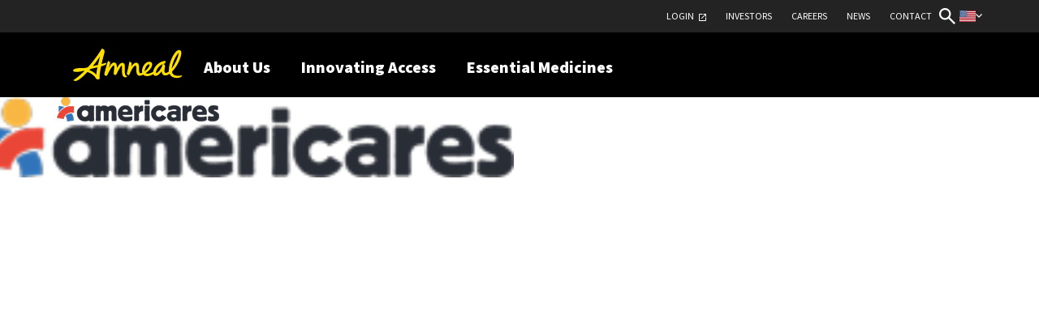

--- FILE ---
content_type: text/html; charset=UTF-8
request_url: https://amneal.com/about/responsibility/philanthropy-2/americares-logo-color-200/
body_size: 20186
content:
<!DOCTYPE html>
<html lang="en">
<head>
    <meta charset="utf-8">
    <meta http-equiv="X-UA-Compatible" content="IE=edge">
    <meta name="viewport" content="width=device-width, initial-scale=1">
    <!-- The above 3 meta tags *must* come first in the head; any other head content must come *after* these tags -->
    <title>americares-logo-color-200 - Amneal Pharmaceuticals</title>
    <!-- Bootstrap -->
<!--    <link href="--><!--/css/bootstrap.min.css" rel="stylesheet">-->


    <!-- fonts -->
    <link rel="preload" as="style"
          href="https://fonts.googleapis.com/css2?family=Open+Sans:wght@400;700&family=Source+Sans+Pro:wght@200;300;400;600;900&display=swap">
<!--    <link rel="stylesheet"-->
<!--          href="https://fonts.googleapis.com/css2?family=Open+Sans:wght@400;700&family=Source+Sans+Pro:wght@200;300;400;600;900&display=swap"-->
<!--          media="print" onload="this.media='all'">-->
<!--    <noscript>-->
        <link rel="stylesheet"
              href="https://fonts.googleapis.com/css2?family=Open+Sans:wght@400;700&family=Source+Sans+Pro:wght@200;300;400;600;900&display=swap">
<!--    </noscript>-->

    <!-- footer-styles -->
    <link rel="preload" as="style" href="https://amneal.com/wp-content/themes/amneal-impax/css/footer-styles.css?ver=1769080634">
    <link rel="stylesheet" href="https://amneal.com/wp-content/themes/amneal-impax/css/footer-styles.css?ver=1769080634" media="print" onload="this.media='all'">
    <noscript><link rel="stylesheet" href="https://amneal.com/wp-content/themes/amneal-impax/css/footer-styles.css?ver=1769080634"></noscript>


    <!-- Bootstrap -->
    <link rel="preload" as="style" href="https://amneal.com/wp-content/themes/amneal-impax/css/bootstrap.min.css">
    <link rel="stylesheet" href="https://amneal.com/wp-content/themes/amneal-impax/css/bootstrap.min.css" media="print" onload="this.media='all'">
    <noscript><link rel="stylesheet" href="https://amneal.com/wp-content/themes/amneal-impax/css/bootstrap.min.css"></noscript>

<!---->
<!--    <link rel="preload" as="style" href="--><!--/css/custom.css">-->
<!--    <link rel="stylesheet" href="--><!--/css/custom.css" media="print" onload="this.media='all'">-->
<!--    <noscript><link rel="stylesheet" href="--><!--/css/custom.css"></noscript>-->

    <link rel="preload" as="style" href="https://amneal.com/wp-content/themes/amneal-impax/css/custom.css">
    <link href="https://amneal.com/wp-content/themes/amneal-impax/css/custom.css" rel="stylesheet">

    <link rel="preload" as="style" href="https://amneal.com/wp-content/themes/amneal-impax/css/header-style.css?ver=1769080634">
    <link href="https://amneal.com/wp-content/themes/amneal-impax/css/header-style.css?ver=1769080634" rel="stylesheet">

    <!-- font-awesome -->
    <link rel="preload" as="style" href="https://maxcdn.bootstrapcdn.com/font-awesome/4.7.0/css/font-awesome.min.css">
    <link rel="stylesheet" href="https://maxcdn.bootstrapcdn.com/font-awesome/4.7.0/css/font-awesome.min.css" media="print" onload="this.media='all'">
    <noscript><link rel="stylesheet" href="https://maxcdn.bootstrapcdn.com/font-awesome/4.7.0/css/font-awesome.min.css"></noscript>
<!--    <script type="text/javascript" src="--><!--/js/videosub-0.9.9.js"></script>-->
    <!-- HTML5 shim and Respond.js for IE8 support of HTML5 elements and media queries -->
    <!-- WARNING: Respond.js doesn't work if you view the page via file:// -->
    <!--[if lt IE 9]>
    <script src="https://oss.maxcdn.com/html5shiv/3.7.2/html5shiv.min.js"></script>
    <script src="https://oss.maxcdn.com/respond/1.4.2/respond.min.js"></script>
    <![endif]-->

<!--    <link rel="stylesheet" href="https://code.jquery.com/ui/1.12.1/themes/base/jquery-ui.css">-->
    <link rel="preload" as="style" href="https://code.jquery.com/ui/1.12.1/themes/base/jquery-ui.css">
    <link rel="stylesheet"
          href="https://code.jquery.com/ui/1.12.1/themes/base/jquery-ui.css"
          media="print"
          onload="this.media='all'">
    <noscript>
        <link rel="stylesheet" href="https://code.jquery.com/ui/1.12.1/themes/base/jquery-ui.css">
    </noscript>
<!--    <script src="https://code.jquery.com/ui/1.12.1/jquery-ui.js"></script>-->

    <style type="text/css">
        .covid-message {display:none;}
        .home .covid-message {display:none;}
        #JobChatWidgetView {display: none !important;}
        body.page-id-275 #JobChatWidgetView,
        body.parent-pageid-275 #JobChatWidgetView {display: block !important;}

        .grecaptcha-badge {visibility: hidden;}
    </style>

    <!--<script id="Cookiebot" src="https://consent.cookiebot.com/uc.js" data-cbid="a787b6c2-acaf-477a-a849-f69ecc640598" data-blockingmode="auto" type="text/javascript"></script>
    <script id="Cookiebot" src="https://consent.cookiebot.com/uc.js" data-cbid="a787b6c2-acaf-477a-a849-f69ecc640598" data-blockingmode="manual" type="text/javascript"></script>-->
<!--    --><!--    <script>-->
<!--        $( function() {-->
<!--            $( "#et_builder_outer_content" ).accordion({-->
<!--                heightStyle: "content",-->
<!--                collapsible: true,-->
<!--                active: false-->
<!--            });-->
<!--        } );-->
<!--    </script>-->
<!---->
<!--    <script>-->
<!--        $( function() {-->
<!--            const elem = $(".accordion-content");-->
<!--            const idx = +($(".accordion-container").attr("data-default-open") ?? -1);-->
<!---->
<!--            elem.accordion({-->
<!--                heightStyle: "content",-->
<!--                collapsible: true,-->
<!--                active: (idx >= 0 ? idx : false)-->
<!--            });-->
<!--        } );-->
<!--    </script>-->
<!--    --><!--    <script>-->
<!--        window['_jobchat_host'] = 'https://app.textrecruit.com';-->
<!--        window['_jobchat_cloud_environment'] = 'aws-prd';-->
<!--        window['_jobchat_account'] = '4928f31b-f6e9-4172-995e-e169373b2ed8';-->
<!--        window['_jobchat_namespace'] = 'JC';-->
<!--        (function(w,d,namespace,s,u){-->
<!--            var o = d.createElement(s);-->
<!--            o.async=1;-->
<!--            o.src=_jobchat_host+'/js/jobchat.js';-->
<!--            var y=d.getElementsByTagName(s)[0];-->
<!--            y.parentNode.insertBefore(o,y);-->
<!--        })(window,document,window['_jc_namespace'],'script','user');-->
<!--    </script>-->

    <script>
        (() => {
            let loaded = false;
            const events = ['scroll','mousemove','touchstart','keydown'];

            // vendor globals
            window._jobchat_host = 'https://app.textrecruit.com';
            window._jobchat_cloud_environment = 'aws-prd';
            window._jobchat_account = '4928f31b-f6e9-4172-995e-e169373b2ed8';
            window._jobchat_namespace = 'JC';

            function cleanup() {
                events.forEach(e => window.removeEventListener(e, onFirstInteraction));
            }

            function inject() {
                if (loaded) return;
                loaded = true;
                cleanup();

                const d = document;
                const s = d.createElement('script');
                s.async = true;
                s.src = window._jobchat_host + '/js/jobchat.js';

                s.onload = () => console.log('[JobChat] loaded');
                s.onerror = () => console.warn('[JobChat] failed to load');

                const firstScript = d.getElementsByTagName('script')[0];
                firstScript.parentNode.insertBefore(s, firstScript);
            }

            function onFirstInteraction() {
                if (document.readyState === 'loading') {
                    document.addEventListener('DOMContentLoaded', inject, { once: true });
                } else {
                    inject();
                }
            }

            events.forEach(e =>
                window.addEventListener(e, onFirstInteraction, { once: true, passive: true })
            );
        })();
    </script>

<!--    <script src="https://www.idcomet.com/js/timeme.min.js"></script>-->
<!--    <script> var loadJS=function(t,e,c){var o=document.createElement("script");o.type="text/javascript",o.onload=e,o.onreadystatechange=e,o.src=t,c.appendChild(o)},startIdcomet=function(){idcomet()};loadJS("https://www.idcomet.com/snippets/client.js",startIdcomet,document.head); </script>-->

    <script>
        (() => {
            let loaded = false;
            const events = ['scroll','mousemove','touchstart','keydown'];
            const TIME_ME = 'https://www.idcomet.com/js/timeme.min.js';
            const CLIENT  = 'https://www.idcomet.com/snippets/client.js';

            function loadScript(src) {
                return new Promise((resolve, reject) => {
                    const s = document.createElement('script');
                    s.src = src;
                    s.async = true;
                    s.onload = resolve;
                    s.onerror = reject;
                    document.head.appendChild(s);
                });
            }

            function cleanup() {
                events.forEach(e => window.removeEventListener(e, onFirstInteraction));
            }

            async function onFirstInteraction() {
                if (loaded) return;
                loaded = true;
                cleanup();

                try {
                    await loadScript(TIME_ME);
                    await loadScript(CLIENT);

                    if (typeof window.idcomet === 'function') window.idcomet();

                } catch (e) {
                    console.warn('IDComet failed to load', e);
                }
            }

            events.forEach(e =>
                window.addEventListener(e, onFirstInteraction, { once: true, passive: true })
            );
        })();
    </script>


    <!-- GoogleAnalytics Script -->
<!--    <script>-->
<!--        (function(i,s,o,g,r,a,m){i['GoogleAnalyticsObject']=r;i[r]=i[r]||function(){-->
<!--            (i[r].q=i[r].q||[]).push(arguments)},i[r].l=1*new Date();a=s.createElement(o),-->
<!--            m=s.getElementsByTagName(o)[0];a.async=1;a.src=g;m.parentNode.insertBefore(a,m)-->
<!--        })(window,document,'script','//www.google-analytics.com/analytics.js','ga');-->
<!---->
<!--        ga('create', 'UA-58769478-1', 'auto');-->
<!--        ga('send', 'pageview');-->
<!---->
<!--    </script>-->

    <script>
        (() => {
            let loaded = false;
            const events = ['scroll','mousemove','touchstart','keydown'];

            function onFirstInteraction() {
                if (loaded) return;
                loaded = true;
                events.forEach(e => window.removeEventListener(e, onFirstInteraction));

                (function(i,s,o,g,r,a,m){
                    i['GoogleAnalyticsObject']=r;
                    i[r]=i[r]||function(){
                        (i[r].q=i[r].q||[]).push(arguments)
                    },i[r].l=1*new Date();
                    a=s.createElement(o);
                    m=s.getElementsByTagName(o)[0];
                    a.async=1;
                    a.src=g;
                    m.parentNode.insertBefore(a,m)
                })(window,document,'script','https://www.google-analytics.com/analytics.js','ga');

                ga('create', 'UA-58769478-1', 'auto');
                ga('send', 'pageview');
            }

            events.forEach(e => window.addEventListener(e, onFirstInteraction, { once:true, passive:true }));
        })();
    </script>


    <!-- Google tag (gtag.js) -->
<!--    <script async src="https://www.googletagmanager.com/gtag/js?id=G-6GBQ0VZKJ9"></script>-->
<!--    <script>-->
<!--        window.dataLayer = window.dataLayer || [];-->
<!--        function gtag(){dataLayer.push(arguments);}-->
<!--        gtag('js', new Date());-->
<!---->
<!--        gtag('config', 'G-6GBQ0VZKJ9');-->
<!--    </script>-->

    <script>
        (() => {
            let loaded = false;
            const GA_ID = 'G-6GBQ0VZKJ9';
            const events = ['scroll','mousemove','touchstart','keydown'];

            window.dataLayer = window.dataLayer || [];
            window.gtag = window.gtag || function(){ window.dataLayer.push(arguments); };

            function cleanup() {
                events.forEach(e => window.removeEventListener(e, onFirstInteraction));
            }

            function onFirstInteraction() {
                if (loaded) return;
                loaded = true;
                cleanup();

                const s = document.createElement('script');
                s.src = 'https://www.googletagmanager.com/gtag/js?id=' + encodeURIComponent(GA_ID);
                s.async = true;

                s.onload = () => {
                    gtag('js', new Date());
                    gtag('config', GA_ID);
                };

                document.head.appendChild(s);
            }

            events.forEach(e =>
                window.addEventListener(e, onFirstInteraction, { once: true, passive: true })
            );
        })();
    </script>

    <!-- Twitter universal website tag code -->
<!--    <script>-->
<!--        !function(e,t,n,s,u,a){e.twq||(s=e.twq=function(){s.exe?s.exe.apply(s,arguments):s.queue.push(arguments);-->
<!--        },s.version='1.1',s.queue=[],u=t.createElement(n),u.async=!0,u.src='//static.ads-twitter.com/uwt.js',-->
<!--            a=t.getElementsByTagName(n)[0],a.parentNode.insertBefore(u,a))}(window,document,'script');-->
<!--        // Insert Twitter Pixel ID and Standard Event data below-->
<!--        twq('init','o71a1');-->
<!--        twq('track','PageView');-->
<!--    </script>-->

    <script>
        (() => {
            let loaded = false;
            const events = ['scroll','mousemove','touchstart','keydown'];

            function loadTwitterPixel() {
                if (loaded) return;
                loaded = true;
                events.forEach(e => window.removeEventListener(e, loadTwitterPixel));

                window.twq || (function (e, t, n, s, u, a) {
                    e.twq || (
                        s = e.twq = function () {
                            s.exe ? s.exe.apply(s, arguments) : s.queue.push(arguments);
                        },
                            s.version = '1.1',
                            s.queue = [],
                            u = t.createElement(n),
                            u.async = true,
                            u.src = 'https://static.ads-twitter.com/uwt.js',
                            a = t.getElementsByTagName(n)[0],
                            a.parentNode.insertBefore(u, a)
                    );
                })(window, document, 'script');

                twq('init', 'o71a1');
                twq('track', 'PageView');
            }

            events.forEach(e => window.addEventListener(e, loadTwitterPixel, { once: true, passive: true }));
        })();
    </script>
    <!-- End Twitter universal website tag code -->

<!--    <script>-->
<!--        $(document).ready(function(){-->
<!--            $('#becoming').bind('contextmenu',function() { return false; });-->
<!--            $('#our-culture').bind('contextmenu',function() { return false; });-->
<!--            $('#amneal-CEO-story').bind('contextmenu',function() { return false; });-->
<!--            $('#20th-anniversary').bind('contextmenu',function() { return false; });-->
<!--        });-->
<!--    </script>-->
<!---->
<!--    <script>-->
<!--        $(document).ready(function(){-->
<!--            function setFocusToTextBox(){-->
<!--                $('.search-field').focus();-->
<!--                $('.search-submit').focus();-->
<!--            }-->
<!--        });-->
<!--    </script>-->

    <script>
        document.addEventListener('DOMContentLoaded', () => {
            document.addEventListener('click', (e) => {
                const btn = e.target.closest('.country-btn');
                const selector = e.target.closest('.country-selector');

                if (!btn) {
                    if (selector) return;

                    document.querySelectorAll('.country-selector').forEach((wrap) => {
                        wrap.classList.remove('open');
                        const b = wrap.querySelector('.country-btn');
                        if (b) b.setAttribute('aria-expanded', 'false');

                        const dd = wrap.querySelector('.country-dropdown');
                        if (dd) dd.classList.remove('show');
                    });
                    return;
                }

                e.preventDefault();
                e.stopPropagation();

                const wrap = btn.closest('.country-selector');
                if (!wrap) return;

                const dropdown = wrap.querySelector('.country-dropdown');

                document.querySelectorAll('.country-selector.open').forEach((other) => {
                    if (other === wrap) return;
                    other.classList.remove('open');
                    const ob = other.querySelector('.country-btn');
                    if (ob) ob.setAttribute('aria-expanded', 'false');
                    const odd = other.querySelector('.country-dropdown');
                    if (odd) odd.classList.remove('show');
                });

                const isOpen = wrap.classList.toggle('open');
                btn.setAttribute('aria-expanded', isOpen ? 'true' : 'false');

                if (dropdown) dropdown.classList.toggle('show', isOpen);
            });
        });
    </script>
	
	<script type="application/ld+json">
		{
		  "@context": "https://schema.org",
		  "@graph": [
			{
			  "@type": "Corporation",
				"additionalType": "http://dbpedia.org/ontology/PharmaceuticalCompany",
			  "@id": "https://amneal.com/#organization",
			  "name": "Amneal Pharmaceuticals",
			  "legalName": "Amneal Pharmaceuticals Inc.",
			  "url": "https://amneal.com/",
			  "tickerSymbol": "NASDAQ:AMRX",
			  "logo": {
				"@type": "ImageObject",
				"url": "https://amneal.com/wp-content/uploads/2026/01/logo-amneal.svg"
			  },
			  "sameAs": [
				"https://www.linkedin.com/company/amneal-pharmaceuticals",
				"https://x.com/AmnealPharma"
			  ],
			  "description": "A U.S.-based global biopharmaceutical company focused on developing, manufacturing, and distributing complex generics, injectables, biosimilars and specialty drug products.",
			  "knowsAbout": [
				"Generic Pharmaceuticals",
				"Specialty Medicines",
				"Injectable Medicines",
				"Biosimilar Medicines",
				"Quality Medicines",
				"Affordable Medicines",
				"Essential Medicines",
				"Pharmaceutical Manufacturing",
				"Domestic Manufacturing",
				"Healthcare Access",
				"Access to Medicines"
			  ],
			  "contactPoint": {
				"@type": "ContactPoint",
				"telephone": "+1-908-947-3120",
				"contactType": "customer service",
				"areaServed": "US",
				"availableLanguage": "en"
			  },
			  "address": {
				"@type": "PostalAddress",
				"streetAddress": "400 Crossing Blvd",
				"addressLocality": "Bridgewater",
				"addressRegion": "NJ",
				"postalCode": "08807",
				"addressCountry": "US"
			  }
			},
			{
			  "@type": "WebPage",
			  "@id": "https://amneal.com/#webpage",
			  "url": "https://amneal.com/",
			  "name": "Amneal Pharmaceuticals | Affordable Medicines",
			  "isPartOf": { "@id": "https://amneal.com/#website" },
			  "about": { "@id": "https://amneal.com/#organization" },
			  "description": "Amneal is working to expand access to essential medicines. Explore our portfolio of complex generic, injectable, biosimilar and specialty pharmaceutical products."
			}
		  ]
		}
		</script>

    <link rel="preconnect" href="https://fonts.gstatic.com" crossorigin /><meta name='robots' content='index, follow, max-image-preview:large, max-snippet:-1, max-video-preview:-1' />
<script id="cookieyes-lazy-loader">(function(){if(window.__CKY_LAZY_LOADED__) return; window.__CKY_LAZY_LOADED__=true;var src="https:\/\/cdn-cookieyes.com\/client_data\/c037b8f5af92450f94968d18\/script.js";function inject(){ if(document.getElementById("cookieyes")) return;var s=document.createElement("script"); s.id="cookieyes"; s.src=src; s.async=true;document.head.appendChild(s); }var fired=false; function onFirst(){ if(fired) return; fired=true; cleanup(); inject(); }function cleanup(){window.removeEventListener("mousemove",onFirst);window.removeEventListener("touchstart",onFirst,{passive:true});window.removeEventListener("keydown",onFirst);}window.addEventListener("mousemove",onFirst);window.addEventListener("touchstart",onFirst,{passive:true});window.addEventListener("keydown",onFirst);setTimeout(onFirst,6000);})();</script>
	<!-- This site is optimized with the Yoast SEO plugin v26.8 - https://yoast.com/product/yoast-seo-wordpress/ -->
	<link rel="canonical" href="https://amneal.com/about/responsibility/philanthropy-2/americares-logo-color-200/" />
	<meta property="og:locale" content="en_US" />
	<meta property="og:type" content="article" />
	<meta property="og:title" content="americares-logo-color-200 - Amneal Pharmaceuticals" />
	<meta property="og:url" content="https://amneal.com/about/responsibility/philanthropy-2/americares-logo-color-200/" />
	<meta property="og:site_name" content="Amneal Pharmaceuticals" />
	<meta property="og:image" content="https://amneal.com/about/responsibility/philanthropy-2/americares-logo-color-200" />
	<meta property="og:image:width" content="200" />
	<meta property="og:image:height" content="31" />
	<meta property="og:image:type" content="image/gif" />
	<meta name="twitter:card" content="summary_large_image" />
	<!-- / Yoast SEO plugin. -->


<link rel='dns-prefetch' href='//cdnjs.cloudflare.com' />
<link rel='dns-prefetch' href='//code.jquery.com' />
<link rel="alternate" type="application/rss+xml" title="Amneal Pharmaceuticals &raquo; americares-logo-color-200 Comments Feed" href="https://amneal.com/about/responsibility/philanthropy-2/americares-logo-color-200/feed/" />
<script type="text/javascript">
/* <![CDATA[ */
window._wpemojiSettings = {"baseUrl":"https:\/\/s.w.org\/images\/core\/emoji\/16.0.1\/72x72\/","ext":".png","svgUrl":"https:\/\/s.w.org\/images\/core\/emoji\/16.0.1\/svg\/","svgExt":".svg","source":{"concatemoji":"https:\/\/amneal.com\/wp-includes\/js\/wp-emoji-release.min.js?ver=a7350086795bdcd92d00967afe2ffe0f"}};
/*! This file is auto-generated */
!function(s,n){var o,i,e;function c(e){try{var t={supportTests:e,timestamp:(new Date).valueOf()};sessionStorage.setItem(o,JSON.stringify(t))}catch(e){}}function p(e,t,n){e.clearRect(0,0,e.canvas.width,e.canvas.height),e.fillText(t,0,0);var t=new Uint32Array(e.getImageData(0,0,e.canvas.width,e.canvas.height).data),a=(e.clearRect(0,0,e.canvas.width,e.canvas.height),e.fillText(n,0,0),new Uint32Array(e.getImageData(0,0,e.canvas.width,e.canvas.height).data));return t.every(function(e,t){return e===a[t]})}function u(e,t){e.clearRect(0,0,e.canvas.width,e.canvas.height),e.fillText(t,0,0);for(var n=e.getImageData(16,16,1,1),a=0;a<n.data.length;a++)if(0!==n.data[a])return!1;return!0}function f(e,t,n,a){switch(t){case"flag":return n(e,"\ud83c\udff3\ufe0f\u200d\u26a7\ufe0f","\ud83c\udff3\ufe0f\u200b\u26a7\ufe0f")?!1:!n(e,"\ud83c\udde8\ud83c\uddf6","\ud83c\udde8\u200b\ud83c\uddf6")&&!n(e,"\ud83c\udff4\udb40\udc67\udb40\udc62\udb40\udc65\udb40\udc6e\udb40\udc67\udb40\udc7f","\ud83c\udff4\u200b\udb40\udc67\u200b\udb40\udc62\u200b\udb40\udc65\u200b\udb40\udc6e\u200b\udb40\udc67\u200b\udb40\udc7f");case"emoji":return!a(e,"\ud83e\udedf")}return!1}function g(e,t,n,a){var r="undefined"!=typeof WorkerGlobalScope&&self instanceof WorkerGlobalScope?new OffscreenCanvas(300,150):s.createElement("canvas"),o=r.getContext("2d",{willReadFrequently:!0}),i=(o.textBaseline="top",o.font="600 32px Arial",{});return e.forEach(function(e){i[e]=t(o,e,n,a)}),i}function t(e){var t=s.createElement("script");t.src=e,t.defer=!0,s.head.appendChild(t)}"undefined"!=typeof Promise&&(o="wpEmojiSettingsSupports",i=["flag","emoji"],n.supports={everything:!0,everythingExceptFlag:!0},e=new Promise(function(e){s.addEventListener("DOMContentLoaded",e,{once:!0})}),new Promise(function(t){var n=function(){try{var e=JSON.parse(sessionStorage.getItem(o));if("object"==typeof e&&"number"==typeof e.timestamp&&(new Date).valueOf()<e.timestamp+604800&&"object"==typeof e.supportTests)return e.supportTests}catch(e){}return null}();if(!n){if("undefined"!=typeof Worker&&"undefined"!=typeof OffscreenCanvas&&"undefined"!=typeof URL&&URL.createObjectURL&&"undefined"!=typeof Blob)try{var e="postMessage("+g.toString()+"("+[JSON.stringify(i),f.toString(),p.toString(),u.toString()].join(",")+"));",a=new Blob([e],{type:"text/javascript"}),r=new Worker(URL.createObjectURL(a),{name:"wpTestEmojiSupports"});return void(r.onmessage=function(e){c(n=e.data),r.terminate(),t(n)})}catch(e){}c(n=g(i,f,p,u))}t(n)}).then(function(e){for(var t in e)n.supports[t]=e[t],n.supports.everything=n.supports.everything&&n.supports[t],"flag"!==t&&(n.supports.everythingExceptFlag=n.supports.everythingExceptFlag&&n.supports[t]);n.supports.everythingExceptFlag=n.supports.everythingExceptFlag&&!n.supports.flag,n.DOMReady=!1,n.readyCallback=function(){n.DOMReady=!0}}).then(function(){return e}).then(function(){var e;n.supports.everything||(n.readyCallback(),(e=n.source||{}).concatemoji?t(e.concatemoji):e.wpemoji&&e.twemoji&&(t(e.twemoji),t(e.wpemoji)))}))}((window,document),window._wpemojiSettings);
/* ]]> */
</script>
<style id='wp-emoji-styles-inline-css' type='text/css'>

	img.wp-smiley, img.emoji {
		display: inline !important;
		border: none !important;
		box-shadow: none !important;
		height: 1em !important;
		width: 1em !important;
		margin: 0 0.07em !important;
		vertical-align: -0.1em !important;
		background: none !important;
		padding: 0 !important;
	}
</style>
<link rel='stylesheet' id='wp-block-library-css' href='https://amneal.com/wp-includes/css/dist/block-library/style.min.css?ver=a7350086795bdcd92d00967afe2ffe0f' type='text/css' media='all' />
<style id='classic-theme-styles-inline-css' type='text/css'>
/*! This file is auto-generated */
.wp-block-button__link{color:#fff;background-color:#32373c;border-radius:9999px;box-shadow:none;text-decoration:none;padding:calc(.667em + 2px) calc(1.333em + 2px);font-size:1.125em}.wp-block-file__button{background:#32373c;color:#fff;text-decoration:none}
</style>
<style id='global-styles-inline-css' type='text/css'>
:root{--wp--preset--aspect-ratio--square: 1;--wp--preset--aspect-ratio--4-3: 4/3;--wp--preset--aspect-ratio--3-4: 3/4;--wp--preset--aspect-ratio--3-2: 3/2;--wp--preset--aspect-ratio--2-3: 2/3;--wp--preset--aspect-ratio--16-9: 16/9;--wp--preset--aspect-ratio--9-16: 9/16;--wp--preset--color--black: #000000;--wp--preset--color--cyan-bluish-gray: #abb8c3;--wp--preset--color--white: #ffffff;--wp--preset--color--pale-pink: #f78da7;--wp--preset--color--vivid-red: #cf2e2e;--wp--preset--color--luminous-vivid-orange: #ff6900;--wp--preset--color--luminous-vivid-amber: #fcb900;--wp--preset--color--light-green-cyan: #7bdcb5;--wp--preset--color--vivid-green-cyan: #00d084;--wp--preset--color--pale-cyan-blue: #8ed1fc;--wp--preset--color--vivid-cyan-blue: #0693e3;--wp--preset--color--vivid-purple: #9b51e0;--wp--preset--gradient--vivid-cyan-blue-to-vivid-purple: linear-gradient(135deg,rgba(6,147,227,1) 0%,rgb(155,81,224) 100%);--wp--preset--gradient--light-green-cyan-to-vivid-green-cyan: linear-gradient(135deg,rgb(122,220,180) 0%,rgb(0,208,130) 100%);--wp--preset--gradient--luminous-vivid-amber-to-luminous-vivid-orange: linear-gradient(135deg,rgba(252,185,0,1) 0%,rgba(255,105,0,1) 100%);--wp--preset--gradient--luminous-vivid-orange-to-vivid-red: linear-gradient(135deg,rgba(255,105,0,1) 0%,rgb(207,46,46) 100%);--wp--preset--gradient--very-light-gray-to-cyan-bluish-gray: linear-gradient(135deg,rgb(238,238,238) 0%,rgb(169,184,195) 100%);--wp--preset--gradient--cool-to-warm-spectrum: linear-gradient(135deg,rgb(74,234,220) 0%,rgb(151,120,209) 20%,rgb(207,42,186) 40%,rgb(238,44,130) 60%,rgb(251,105,98) 80%,rgb(254,248,76) 100%);--wp--preset--gradient--blush-light-purple: linear-gradient(135deg,rgb(255,206,236) 0%,rgb(152,150,240) 100%);--wp--preset--gradient--blush-bordeaux: linear-gradient(135deg,rgb(254,205,165) 0%,rgb(254,45,45) 50%,rgb(107,0,62) 100%);--wp--preset--gradient--luminous-dusk: linear-gradient(135deg,rgb(255,203,112) 0%,rgb(199,81,192) 50%,rgb(65,88,208) 100%);--wp--preset--gradient--pale-ocean: linear-gradient(135deg,rgb(255,245,203) 0%,rgb(182,227,212) 50%,rgb(51,167,181) 100%);--wp--preset--gradient--electric-grass: linear-gradient(135deg,rgb(202,248,128) 0%,rgb(113,206,126) 100%);--wp--preset--gradient--midnight: linear-gradient(135deg,rgb(2,3,129) 0%,rgb(40,116,252) 100%);--wp--preset--font-size--small: 13px;--wp--preset--font-size--medium: 20px;--wp--preset--font-size--large: 36px;--wp--preset--font-size--x-large: 42px;--wp--preset--spacing--20: 0.44rem;--wp--preset--spacing--30: 0.67rem;--wp--preset--spacing--40: 1rem;--wp--preset--spacing--50: 1.5rem;--wp--preset--spacing--60: 2.25rem;--wp--preset--spacing--70: 3.38rem;--wp--preset--spacing--80: 5.06rem;--wp--preset--shadow--natural: 6px 6px 9px rgba(0, 0, 0, 0.2);--wp--preset--shadow--deep: 12px 12px 50px rgba(0, 0, 0, 0.4);--wp--preset--shadow--sharp: 6px 6px 0px rgba(0, 0, 0, 0.2);--wp--preset--shadow--outlined: 6px 6px 0px -3px rgba(255, 255, 255, 1), 6px 6px rgba(0, 0, 0, 1);--wp--preset--shadow--crisp: 6px 6px 0px rgba(0, 0, 0, 1);}:where(.is-layout-flex){gap: 0.5em;}:where(.is-layout-grid){gap: 0.5em;}body .is-layout-flex{display: flex;}.is-layout-flex{flex-wrap: wrap;align-items: center;}.is-layout-flex > :is(*, div){margin: 0;}body .is-layout-grid{display: grid;}.is-layout-grid > :is(*, div){margin: 0;}:where(.wp-block-columns.is-layout-flex){gap: 2em;}:where(.wp-block-columns.is-layout-grid){gap: 2em;}:where(.wp-block-post-template.is-layout-flex){gap: 1.25em;}:where(.wp-block-post-template.is-layout-grid){gap: 1.25em;}.has-black-color{color: var(--wp--preset--color--black) !important;}.has-cyan-bluish-gray-color{color: var(--wp--preset--color--cyan-bluish-gray) !important;}.has-white-color{color: var(--wp--preset--color--white) !important;}.has-pale-pink-color{color: var(--wp--preset--color--pale-pink) !important;}.has-vivid-red-color{color: var(--wp--preset--color--vivid-red) !important;}.has-luminous-vivid-orange-color{color: var(--wp--preset--color--luminous-vivid-orange) !important;}.has-luminous-vivid-amber-color{color: var(--wp--preset--color--luminous-vivid-amber) !important;}.has-light-green-cyan-color{color: var(--wp--preset--color--light-green-cyan) !important;}.has-vivid-green-cyan-color{color: var(--wp--preset--color--vivid-green-cyan) !important;}.has-pale-cyan-blue-color{color: var(--wp--preset--color--pale-cyan-blue) !important;}.has-vivid-cyan-blue-color{color: var(--wp--preset--color--vivid-cyan-blue) !important;}.has-vivid-purple-color{color: var(--wp--preset--color--vivid-purple) !important;}.has-black-background-color{background-color: var(--wp--preset--color--black) !important;}.has-cyan-bluish-gray-background-color{background-color: var(--wp--preset--color--cyan-bluish-gray) !important;}.has-white-background-color{background-color: var(--wp--preset--color--white) !important;}.has-pale-pink-background-color{background-color: var(--wp--preset--color--pale-pink) !important;}.has-vivid-red-background-color{background-color: var(--wp--preset--color--vivid-red) !important;}.has-luminous-vivid-orange-background-color{background-color: var(--wp--preset--color--luminous-vivid-orange) !important;}.has-luminous-vivid-amber-background-color{background-color: var(--wp--preset--color--luminous-vivid-amber) !important;}.has-light-green-cyan-background-color{background-color: var(--wp--preset--color--light-green-cyan) !important;}.has-vivid-green-cyan-background-color{background-color: var(--wp--preset--color--vivid-green-cyan) !important;}.has-pale-cyan-blue-background-color{background-color: var(--wp--preset--color--pale-cyan-blue) !important;}.has-vivid-cyan-blue-background-color{background-color: var(--wp--preset--color--vivid-cyan-blue) !important;}.has-vivid-purple-background-color{background-color: var(--wp--preset--color--vivid-purple) !important;}.has-black-border-color{border-color: var(--wp--preset--color--black) !important;}.has-cyan-bluish-gray-border-color{border-color: var(--wp--preset--color--cyan-bluish-gray) !important;}.has-white-border-color{border-color: var(--wp--preset--color--white) !important;}.has-pale-pink-border-color{border-color: var(--wp--preset--color--pale-pink) !important;}.has-vivid-red-border-color{border-color: var(--wp--preset--color--vivid-red) !important;}.has-luminous-vivid-orange-border-color{border-color: var(--wp--preset--color--luminous-vivid-orange) !important;}.has-luminous-vivid-amber-border-color{border-color: var(--wp--preset--color--luminous-vivid-amber) !important;}.has-light-green-cyan-border-color{border-color: var(--wp--preset--color--light-green-cyan) !important;}.has-vivid-green-cyan-border-color{border-color: var(--wp--preset--color--vivid-green-cyan) !important;}.has-pale-cyan-blue-border-color{border-color: var(--wp--preset--color--pale-cyan-blue) !important;}.has-vivid-cyan-blue-border-color{border-color: var(--wp--preset--color--vivid-cyan-blue) !important;}.has-vivid-purple-border-color{border-color: var(--wp--preset--color--vivid-purple) !important;}.has-vivid-cyan-blue-to-vivid-purple-gradient-background{background: var(--wp--preset--gradient--vivid-cyan-blue-to-vivid-purple) !important;}.has-light-green-cyan-to-vivid-green-cyan-gradient-background{background: var(--wp--preset--gradient--light-green-cyan-to-vivid-green-cyan) !important;}.has-luminous-vivid-amber-to-luminous-vivid-orange-gradient-background{background: var(--wp--preset--gradient--luminous-vivid-amber-to-luminous-vivid-orange) !important;}.has-luminous-vivid-orange-to-vivid-red-gradient-background{background: var(--wp--preset--gradient--luminous-vivid-orange-to-vivid-red) !important;}.has-very-light-gray-to-cyan-bluish-gray-gradient-background{background: var(--wp--preset--gradient--very-light-gray-to-cyan-bluish-gray) !important;}.has-cool-to-warm-spectrum-gradient-background{background: var(--wp--preset--gradient--cool-to-warm-spectrum) !important;}.has-blush-light-purple-gradient-background{background: var(--wp--preset--gradient--blush-light-purple) !important;}.has-blush-bordeaux-gradient-background{background: var(--wp--preset--gradient--blush-bordeaux) !important;}.has-luminous-dusk-gradient-background{background: var(--wp--preset--gradient--luminous-dusk) !important;}.has-pale-ocean-gradient-background{background: var(--wp--preset--gradient--pale-ocean) !important;}.has-electric-grass-gradient-background{background: var(--wp--preset--gradient--electric-grass) !important;}.has-midnight-gradient-background{background: var(--wp--preset--gradient--midnight) !important;}.has-small-font-size{font-size: var(--wp--preset--font-size--small) !important;}.has-medium-font-size{font-size: var(--wp--preset--font-size--medium) !important;}.has-large-font-size{font-size: var(--wp--preset--font-size--large) !important;}.has-x-large-font-size{font-size: var(--wp--preset--font-size--x-large) !important;}
:where(.wp-block-post-template.is-layout-flex){gap: 1.25em;}:where(.wp-block-post-template.is-layout-grid){gap: 1.25em;}
:where(.wp-block-columns.is-layout-flex){gap: 2em;}:where(.wp-block-columns.is-layout-grid){gap: 2em;}
:root :where(.wp-block-pullquote){font-size: 1.5em;line-height: 1.6;}
</style>
<link rel='stylesheet' id='contact-form-7-css' href='https://amneal.com/wp-content/plugins/contact-form-7/includes/css/styles.css?ver=6.0.6' type='text/css' media='all' />
<link rel='stylesheet' id='foobox-free-min-css' href='https://amneal.com/wp-content/plugins/foobox-image-lightbox/free/css/foobox.free.min.css?ver=2.7.34' type='text/css' media='all' />
<link rel='stylesheet' id='smw-plugin-style-css' href='https://amneal.com/wp-content/plugins/premium-stock-market-widgets/css/style.css?ver=1.8.7' type='text/css' media='all' />
<link rel='stylesheet' id='smw-font-awesome-css' href='https://cdnjs.cloudflare.com/ajax/libs/font-awesome/4.7.0/css/font-awesome.min.css?ver=1.8.7' type='text/css' media='all' />
<link rel='stylesheet' id='responsive-lightbox-nivo_lightbox-css-css' href='https://amneal.com/wp-content/plugins/responsive-lightbox-lite/assets/nivo-lightbox/nivo-lightbox.css?ver=a7350086795bdcd92d00967afe2ffe0f' type='text/css' media='all' />
<link rel='stylesheet' id='responsive-lightbox-nivo_lightbox-css-d-css' href='https://amneal.com/wp-content/plugins/responsive-lightbox-lite/assets/nivo-lightbox/themes/default/default.css?ver=a7350086795bdcd92d00967afe2ffe0f' type='text/css' media='all' />
<link rel='stylesheet' id='megamenu-css' href='https://amneal.com/wp-content/uploads/maxmegamenu/style.css?ver=2b080b' type='text/css' media='all' />
<link rel='stylesheet' id='dashicons-css' href='https://amneal.com/wp-includes/css/dashicons.min.css?ver=a7350086795bdcd92d00967afe2ffe0f' type='text/css' media='all' />
<link rel='stylesheet' id='divi-builder-style-css' href='https://amneal.com/wp-content/plugins/divi-builder/css/style-static.min.css?ver=4.27.4' type='text/css' media='all' />
<link rel='stylesheet' id='wpforms-choicesjs-css' href='https://amneal.com/wp-content/plugins/wpforms-lite/assets/css/integrations/divi/choices.min.css?ver=10.2.0' type='text/css' media='all' />
<link rel='stylesheet' id='ms-main-css' href='https://amneal.com/wp-content/plugins/masterslider378/public/assets/css/masterslider.main.css?ver=3.7.8' type='text/css' media='all' />
<link rel='stylesheet' id='ms-custom-css' href='https://amneal.com/wp-content/uploads/masterslider/custom.css?ver=22.1' type='text/css' media='all' />
<script type="text/javascript" src="https://code.jquery.com/jquery-3.3.1.min.js?ver=3.3.1" id="jquery-js"></script>
<script type="text/javascript" id="smw-plugin-main-js-extra">
/* <![CDATA[ */
var smwGlobals = {"debug":"","code":"smw","ajaxUrl":"https:\/\/amneal.com\/wp-content\/plugins\/premium-stock-market-widgets\/ajax.php","ajaxMethod":"POST","pluginUrl":"https:\/\/amneal.com\/wp-content\/plugins\/premium-stock-market-widgets\/","dependencies":{"marquee":"https:\/\/amneal.com\/wp-content\/plugins\/premium-stock-market-widgets\/vendor\/jquery.marquee\/jquery.marquee.min.js","tablesort":"https:\/\/amneal.com\/wp-content\/plugins\/premium-stock-market-widgets\/vendor\/jquery.tablesort\/jquery.tablesort.min.js","sparkline":"https:\/\/amneal.com\/wp-content\/plugins\/premium-stock-market-widgets\/vendor\/jquery.sparkline\/jquery.sparkline.min.js","chart":"https:\/\/amneal.com\/wp-content\/plugins\/premium-stock-market-widgets\/vendor\/chart.js\/Chart.min.js"}};
/* ]]> */
</script>
<script type="text/javascript" src="https://amneal.com/wp-content/plugins/premium-stock-market-widgets/js/app.min.js?ver=1.8.7" id="smw-plugin-main-js"></script>
<script type="text/javascript" src="https://amneal.com/wp-content/plugins/responsive-lightbox-lite/assets/nivo-lightbox/nivo-lightbox.min.js?ver=a7350086795bdcd92d00967afe2ffe0f" id="responsive-lightbox-nivo_lightbox-js"></script>
<script type="text/javascript" id="responsive-lightbox-lite-script-js-extra">
/* <![CDATA[ */
var rllArgs = {"script":"nivo_lightbox","selector":"lightbox","custom_events":""};
/* ]]> */
</script>
<script type="text/javascript" src="https://amneal.com/wp-content/plugins/responsive-lightbox-lite/assets/inc/script.js?ver=a7350086795bdcd92d00967afe2ffe0f" id="responsive-lightbox-lite-script-js"></script>
<script type="text/javascript" id="foobox-free-min-js-before">
/* <![CDATA[ */
/* Run FooBox FREE (v2.7.34) */
var FOOBOX = window.FOOBOX = {
	ready: true,
	disableOthers: false,
	o: {wordpress: { enabled: true }, countMessage:'image %index of %total', captions: { dataTitle: ["captionTitle","title"], dataDesc: ["captionDesc","description"] }, rel: '', excludes:'.fbx-link,.nofoobox,.nolightbox,a[href*="pinterest.com/pin/create/button/"]', affiliate : { enabled: false }},
	selectors: [
		".gallery", ".wp-block-gallery", ".wp-caption", ".wp-block-image", "a:has(img[class*=wp-image-])", ".foobox"
	],
	pre: function( $ ){
		// Custom JavaScript (Pre)
		
	},
	post: function( $ ){
		// Custom JavaScript (Post)
		
		// Custom Captions Code
		
	},
	custom: function( $ ){
		// Custom Extra JS
		
	}
};
/* ]]> */
</script>
<script type="text/javascript" src="https://amneal.com/wp-content/plugins/foobox-image-lightbox/free/js/foobox.free.min.js?ver=2.7.34" id="foobox-free-min-js"></script>
<link rel="https://api.w.org/" href="https://amneal.com/wp-json/" /><link rel="alternate" title="JSON" type="application/json" href="https://amneal.com/wp-json/wp/v2/media/1256" /><link rel="EditURI" type="application/rsd+xml" title="RSD" href="https://amneal.com/xmlrpc.php?rsd" />

<link rel='shortlink' href='https://amneal.com/?p=1256' />
<link rel="alternate" title="oEmbed (JSON)" type="application/json+oembed" href="https://amneal.com/wp-json/oembed/1.0/embed?url=https%3A%2F%2Famneal.com%2Fabout%2Fresponsibility%2Fphilanthropy-2%2Famericares-logo-color-200%2F" />
<link rel="alternate" title="oEmbed (XML)" type="text/xml+oembed" href="https://amneal.com/wp-json/oembed/1.0/embed?url=https%3A%2F%2Famneal.com%2Fabout%2Fresponsibility%2Fphilanthropy-2%2Famericares-logo-color-200%2F&#038;format=xml" />
<script>var ms_grabbing_curosr='https://amneal.com/wp-content/plugins/masterslider378/public/assets/css/common/grabbing.cur',ms_grab_curosr='https://amneal.com/wp-content/plugins/masterslider378/public/assets/css/common/grab.cur';</script>
<meta name="generator" content="MasterSlider 3.7.8 - Responsive Touch Image Slider" />
<link rel="icon" href="https://amneal.com/wp-content/uploads/2026/01/favicon.svg" sizes="32x32" />
<link rel="icon" href="https://amneal.com/wp-content/uploads/2026/01/favicon.svg" sizes="192x192" />
<link rel="apple-touch-icon" href="https://amneal.com/wp-content/uploads/2026/01/favicon.svg" />
<meta name="msapplication-TileImage" content="https://amneal.com/wp-content/uploads/2026/01/favicon.svg" />
<style type="text/css">/** Mega Menu CSS: fs **/</style>

</head>
<body class="attachment wp-singular attachment-template-default attachmentid-1256 attachment-gif wp-theme-amneal-impax et_divi_builder _masterslider _msp_version_3.7.8 mega-menu-primary mega-menu-utility et-pb-theme-amneal [impax] et-db" >

<a class="skip-main" href="#content">Skip to Content</a>

<div class="covid-message" style="width: auto; padding: 20px; text-align: center; background: #04558B"><a style="font-size: 20px; color: #FFFFFF;" href="/covid-19-response">COVID-19 Response and Update</a></div>

<header id="header" class="site-header">

    <!-- Top Utility Bar - Desktop Only -->
    <div class="top-utility-bar desktop-only">
        <div class="container" id="top-container">
            <div class="utility-bar-inner">

                <!-- Empty space on left -->
                <div class="utility-left-space"></div>

                <!-- Right side: Utility Menu + Search + Country -->
                <div class="utility-right-content">

                    <!-- Utility Navigation (Login, Investors, Careers, Media, Contact) -->
                    <div id="mega-menu-wrap-utility" class="mega-menu-wrap"><div class="mega-menu-toggle"><div class="mega-toggle-blocks-left"></div><div class="mega-toggle-blocks-center"></div><div class="mega-toggle-blocks-right"><div class='mega-toggle-block mega-menu-toggle-block mega-toggle-block-1' id='mega-toggle-block-1' tabindex='0'><span class='mega-toggle-label' role='button' aria-expanded='false'><span class='mega-toggle-label-closed'></span><span class='mega-toggle-label-open'></span></span></div></div></div><ul id="mega-menu-utility" class="mega-menu max-mega-menu mega-menu-horizontal mega-no-js" data-event="hover_intent" data-effect="fade_up" data-effect-speed="200" data-effect-mobile="disabled" data-effect-speed-mobile="0" data-panel-width="body" data-panel-inner-width="#top-container" data-mobile-force-width="false" data-second-click="go" data-document-click="collapse" data-vertical-behaviour="accordion" data-breakpoint="768" data-unbind="true" data-mobile-state="collapse_all" data-mobile-direction="vertical" data-hover-intent-timeout="300" data-hover-intent-interval="100"><li class="mega-menu-item mega-menu-item-type-custom mega-menu-item-object-custom mega-align-bottom-left mega-menu-flyout mega-menu-item-16307" id="mega-menu-item-16307"><a target="_blank" class="mega-menu-link" href="https://www.amnealdirect.com/" tabindex="0">Login</a></li><li class="mega-menu-item mega-menu-item-type-custom mega-menu-item-object-custom mega-menu-item-has-children mega-align-bottom-left mega-menu-flyout mega-menu-item-16308" id="mega-menu-item-16308"><a class="mega-menu-link" href="https://investors.amneal.com/investor-relations/default.aspx" aria-expanded="false" tabindex="0">Investors<span class="mega-indicator" aria-hidden="true"></span></a>
<ul class="mega-sub-menu">
<li class="mega-menu-item mega-menu-item-type-custom mega-menu-item-object-custom mega-menu-item-16309" id="mega-menu-item-16309"><a class="mega-menu-link" href="https://investors.amneal.com/investor-relations/default.aspx">Investors</a></li><li class="mega-menu-item mega-menu-item-type-custom mega-menu-item-object-custom mega-menu-item-has-children mega-menu-item-16310" id="mega-menu-item-16310"><a class="mega-menu-link" href="https://investors.amneal.com/Investor-Relations/Financial-Reports/Annual-Reports/default.aspx" aria-expanded="false">Financial Reports<span class="mega-indicator" aria-hidden="true"></span></a>
	<ul class="mega-sub-menu">
<li class="mega-menu-item mega-menu-item-type-custom mega-menu-item-object-custom mega-menu-item-16311" id="mega-menu-item-16311"><a class="mega-menu-link" href="https://investors.amneal.com/financial-reports/sec-filings/default.aspx">SEC Filings</a></li><li class="mega-menu-item mega-menu-item-type-custom mega-menu-item-object-custom mega-menu-item-16312" id="mega-menu-item-16312"><a class="mega-menu-link" href="https://investors.amneal.com/financial-reports/annual-reports/default.aspx">Annual Reports</a></li><li class="mega-menu-item mega-menu-item-type-custom mega-menu-item-object-custom mega-menu-item-16313" id="mega-menu-item-16313"><a class="mega-menu-link" href="https://investors.amneal.com/financial-reports/quarterly-and-other-reports/default.aspx">Quarterly & Other Reports</a></li>	</ul>
</li><li class="mega-menu-item mega-menu-item-type-custom mega-menu-item-object-custom mega-menu-item-16314" id="mega-menu-item-16314"><a class="mega-menu-link" href="https://investors.amneal.com/events-and-presentations/default.aspx">Events & Presentations</a></li><li class="mega-menu-item mega-menu-item-type-custom mega-menu-item-object-custom mega-menu-item-16315" id="mega-menu-item-16315"><a class="mega-menu-link" href="https://investors.amneal.com/stock-information/default.aspx">Stock Information</a></li><li class="mega-menu-item mega-menu-item-type-custom mega-menu-item-object-custom mega-menu-item-has-children mega-menu-item-16316" id="mega-menu-item-16316"><a class="mega-menu-link" href="https://investors.amneal.com/corporate-governance/policies/default.aspx" aria-expanded="false">Corporate Governance<span class="mega-indicator" aria-hidden="true"></span></a>
	<ul class="mega-sub-menu">
<li class="mega-menu-item mega-menu-item-type-custom mega-menu-item-object-custom mega-menu-item-16317" id="mega-menu-item-16317"><a class="mega-menu-link" href="https://investors.amneal.com/corporate-governance/policies/default.aspx">Policies</a></li><li class="mega-menu-item mega-menu-item-type-custom mega-menu-item-object-custom mega-menu-item-16318" id="mega-menu-item-16318"><a class="mega-menu-link" href="https://investors.amneal.com/corporate-governance/executive-officers-and-directors/default.aspx">Executive Officers & Directors</a></li><li class="mega-menu-item mega-menu-item-type-custom mega-menu-item-object-custom mega-menu-item-16319" id="mega-menu-item-16319"><a class="mega-menu-link" href="https://investors.amneal.com/corporate-governance/board-committees/default.aspx">Board Committees</a></li>	</ul>
</li><li class="mega-menu-item mega-menu-item-type-custom mega-menu-item-object-custom mega-menu-item-has-children mega-menu-item-16320" id="mega-menu-item-16320"><a class="mega-menu-link" href="https://investors.amneal.com/investor-resources/analysts/default.aspx" aria-expanded="false">Investor Resources<span class="mega-indicator" aria-hidden="true"></span></a>
	<ul class="mega-sub-menu">
<li class="mega-menu-item mega-menu-item-type-custom mega-menu-item-object-custom mega-menu-item-16321" id="mega-menu-item-16321"><a class="mega-menu-link" href="https://investors.amneal.com/investor-resources/analysts/default.aspx">Analysts</a></li><li class="mega-menu-item mega-menu-item-type-custom mega-menu-item-object-custom mega-menu-item-16322" id="mega-menu-item-16322"><a class="mega-menu-link" href="https://investors.amneal.com/investor-resources/investor-faq/default.aspx">Investor FAQ</a></li><li class="mega-menu-item mega-menu-item-type-custom mega-menu-item-object-custom mega-menu-item-16323" id="mega-menu-item-16323"><a class="mega-menu-link" href="https://investors.amneal.com/investor-resources/email-alerts/default.aspx">Email Alerts</a></li><li class="mega-menu-item mega-menu-item-type-custom mega-menu-item-object-custom mega-menu-item-16324" id="mega-menu-item-16324"><a class="mega-menu-link" href="https://investors.amneal.com/investor-resources/information-request/default.aspx">Information Request</a></li><li class="mega-menu-item mega-menu-item-type-custom mega-menu-item-object-custom mega-menu-item-16331" id="mega-menu-item-16331"><a class="mega-menu-link" href="https://investors.amneal.com/investor-resources/rss-feeds/default.aspx">RSS Feeds</a></li>	</ul>
</li></ul>
</li><li class="mega-menu-item mega-menu-item-type-post_type mega-menu-item-object-page mega-align-bottom-left mega-menu-flyout mega-menu-item-16325" id="mega-menu-item-16325"><a class="mega-menu-link" href="https://amneal.com/careers/" tabindex="0">Careers</a></li><li class="mega-menu-item mega-menu-item-type-custom mega-menu-item-object-custom mega-align-bottom-left mega-menu-flyout mega-menu-item-16329" id="mega-menu-item-16329"><a class="mega-menu-link" href="https://investors.amneal.com/news/press-releases/default.aspx" tabindex="0">News</a></li><li class="mega-menu-item mega-menu-item-type-post_type mega-menu-item-object-page mega-align-bottom-left mega-menu-flyout mega-menu-item-16330" id="mega-menu-item-16330"><a class="mega-menu-link" href="https://amneal.com/contact/" tabindex="0">Contact</a></li></ul></div>
                    <!-- Search - Original from header -->
                    <span class="search-btn career-tab"><form role="search" method="get" class="search-form" action="https://amneal.com/">
    <label>
        <span class="screen-reader-text">Search:</span>
        <input class="search-field" placeholder="Search…" value="" name="s" type="search">
    </label>
    <input class="search-submit" value="Search" type="submit">
</form></span>

                    <!-- Country Dropdown -->
                                        <div class="country-selector">
                        <button class="country-btn" aria-expanded="false" aria-label="Select Country Website">
                            <img src="https://amneal.com/wp-content/themes/amneal-impax/images/flag-usa.png" alt="USA Flag" class="flag-icon" width="20" height="14" loading="lazy" />
                            <span class="dropdown-arrow"><svg width="8" height="5" viewBox="0 0 8 5" fill="none" xmlns="http://www.w3.org/2000/svg">
<path d="M4 4.93333L0 0.933333L0.933333 0L4 3.06667L7.06667 0L8 0.933333L4 4.93333Z" fill="white"/>
</svg></span>
                        </button>
                        <ul id="intDropdownHeaderDesk" class="country-dropdown">
                            <li><a class="country-option" href="https://amneal.com" target="_blank">
                                    <img src="https://amneal.com/wp-content/themes/amneal-impax/images/flag-usa.png" alt="USA Flag" width="20" height="14" loading="lazy" /> Corporate
                                </a></li>
                            <li><a class="country-option" href="https://india.amneal.com" target="_blank">
                                    <img src="https://amneal.com/wp-content/themes/amneal-impax/images/flag-india.png" alt="India Flag" width="20" height="14" loading="lazy" /> India
                                </a></li>
                        </ul>
                    </div>

                </div>
            </div>
        </div>
    </div>

    <!-- Main Navigation -->
    <nav class="main-navigation">
        <div id="menu-container" class="container">
            <div class="nav-wrapper">

                <!-- Logo -->
                <div class="site-logo">
                    <a href="https://amneal.com">
                        <img src="/wp-content/uploads/2026/01/logo-amneal.svg" alt="Amneal" class="img-responsive" width="136" height="40">
                    </a>
                </div>
<!--<div class="mob-icons-wrapper">-->

    <!-- Primary Menu -->
    <div class="primary-menu-wrapper" id="primary-menu-wrapper">
        <div class="action-icon-wrapper">
            <span class="search-btn career-tab"><form role="search" method="get" class="search-form" action="https://amneal.com/">
    <label>
        <span class="screen-reader-text">Search:</span>
        <input class="search-field" placeholder="Search…" value="" name="s" type="search">
    </label>
    <input class="search-submit" value="Search" type="submit">
</form></span>

            <!-- Country Dropdown -->
                        <div class="country-selector">
                <button class="country-btn" aria-expanded="false" aria-label="Select Country Website">
                    <img src="https://amneal.com/wp-content/themes/amneal-impax/images/flag-usa.png" alt="USA Flag" class="flag-icon" width="20" height="14">
                    <span class="dropdown-arrow"><svg width="8" height="5" viewBox="0 0 8 5" fill="none" xmlns="http://www.w3.org/2000/svg">
<path d="M4 4.93333L0 0.933333L0.933333 0L4 3.06667L7.06667 0L8 0.933333L4 4.93333Z" fill="white"/>
</svg></span>
                </button>
                <ul id="intDropdownHeaderMob" class="country-dropdown">
                    <li><a class="country-option" href="https://amneal.com" target="_blank">
                            <img src="https://amneal.com/wp-content/themes/amneal-impax/images/flag-usa.png" alt="USA Flag" width="20" height="14"> Corporate
                        </a></li>
                    <li><a class="country-option" href="https://india.amneal.com" target="_blank">
                            <img src="https://amneal.com/wp-content/themes/amneal-impax/images/flag-india.png" alt="India Flag" width="20" height="14"> India
                        </a></li>
                </ul>
            </div>
        </div>

        <!-- Search - Original from header -->


        <div id="mega-menu-wrap-primary" class="mega-menu-wrap"><div class="mega-menu-toggle"><div class="mega-toggle-blocks-left"></div><div class="mega-toggle-blocks-center"></div><div class="mega-toggle-blocks-right"><div class='mega-toggle-block mega-menu-toggle-block mega-toggle-block-1' id='mega-toggle-block-1' tabindex='0'><span class='mega-toggle-label' role='button' aria-expanded='false'><span class='mega-toggle-label-closed'></span><span class='mega-toggle-label-open'></span></span></div></div></div><ul id="mega-menu-primary" class="mega-menu max-mega-menu mega-menu-horizontal mega-no-js" data-event="hover_intent" data-effect="fade_up" data-effect-speed="200" data-effect-mobile="disabled" data-effect-speed-mobile="0" data-panel-width="body" data-panel-inner-width="#top-container" data-mobile-force-width="false" data-second-click="go" data-document-click="collapse" data-vertical-behaviour="accordion" data-breakpoint="768" data-unbind="true" data-mobile-state="collapse_all" data-mobile-direction="vertical" data-hover-intent-timeout="300" data-hover-intent-interval="100"><li class="mega-menu-item mega-menu-item-type-post_type mega-menu-item-object-page mega-menu-item-has-children mega-menu-megamenu mega-menu-grid mega-align-bottom-left mega-menu-grid mega-disable-link mega-menu-item-16276" id="mega-menu-item-16276"><a class="mega-menu-link" tabindex="0" aria-expanded="false" role="button">About Us<span class="mega-indicator" aria-hidden="true"></span></a>
<ul class="mega-sub-menu" role='presentation'>
<li class="mega-menu-row" id="mega-menu-16276-0">
	<ul class="mega-sub-menu" style='--columns:12' role='presentation'>
<li class="mega-menu-column mega-menu-columns-2-of-12" style="--span:2" id="mega-menu-16276-0-0"></li><li class="mega-menu-column mega-about-sub mega-menu-columns-3-of-12" style="--span:3" id="mega-menu-16276-0-1">
		<ul class="mega-sub-menu">
<li class="mega-menu-item mega-menu-item-type-post_type mega-menu-item-object-page mega-menu-item-16551" id="mega-menu-item-16551"><a class="mega-menu-link" href="https://amneal.com/about/">Overview</a></li><li class="mega-menu-item mega-menu-item-type-custom mega-menu-item-object-custom mega-menu-item-16279" id="mega-menu-item-16279"><a class="mega-menu-link" href="/about/our-leadership/our-leadership/">Leadership</a></li><li class="mega-menu-item mega-menu-item-type-post_type mega-menu-item-object-page mega-menu-item-has-children mega-close-after-click mega-disable-link mega-collapse-children mega-menu-item-16277" id="mega-menu-item-16277"><a class="mega-menu-link" tabindex="0">Global Presence<span class="mega-indicator" aria-hidden="true"></span></a>
			<ul class="mega-sub-menu">
<li class="mega-menu-item mega-menu-item-type-post_type mega-menu-item-object-page mega-menu-item-16552" id="mega-menu-item-16552"><a class="mega-menu-link" href="https://amneal.com/global-presence/">Overview</a></li><li class="mega-menu-item mega-menu-item-type-custom mega-menu-item-object-custom mega-menu-item-16280" id="mega-menu-item-16280"><a class="mega-menu-link" href="/making-medicines-more-accessible-right-here-in-america">United States</a></li><li class="mega-menu-item mega-menu-item-type-custom mega-menu-item-object-custom mega-menu-item-16281" id="mega-menu-item-16281"><a class="mega-menu-link" href="/global-presence/">India</a></li><li class="mega-menu-item mega-menu-item-type-custom mega-menu-item-object-custom mega-menu-item-16282" id="mega-menu-item-16282"><a class="mega-menu-link" href="/global-presence/">Ireland</a></li>			</ul>
</li><li class="mega-menu-item mega-menu-item-type-post_type mega-menu-item-object-page mega-menu-item-16288" id="mega-menu-item-16288"><a class="mega-menu-link" href="https://amneal.com/responsibility/">Responsibility</a></li>		</ul>
</li><li class="mega-menu-column mega-menu-columns-3-of-12" style="--span:3" id="mega-menu-16276-0-2"></li><li class="mega-menu-column mega-menu-columns-4-of-12" style="--span:4" id="mega-menu-16276-0-3">
		<ul class="mega-sub-menu">
<li class="mega-menu-item mega-menu-item-type-widget widget_custom_html mega-menu-item-custom_html-3" id="mega-menu-item-custom_html-3"><div class="textwidget custom-html-widget"><div class="about-image">
    <div class="info-wrapper">
        <div class="overlay-gradient"></div>
        <p class="big-type">A founder-led culture of redefining what's possible</p>
        <!--<a class="menu-black-btn" href="#" target="_blank" rel="noopener">Optional CTA</a>-->
    </div>
</div>
</div></li>		</ul>
</li>	</ul>
</li></ul>
</li><li class="mega-menu-item mega-menu-item-type-post_type mega-menu-item-object-page mega-menu-item-has-children mega-menu-megamenu mega-menu-grid mega-align-bottom-left mega-menu-grid mega-disable-link mega-menu-item-16291" id="mega-menu-item-16291"><a class="mega-menu-link" tabindex="0" aria-expanded="false" role="button">Innovating Access<span class="mega-indicator" aria-hidden="true"></span></a>
<ul class="mega-sub-menu" role='presentation'>
<li class="mega-menu-row" id="mega-menu-16291-0">
	<ul class="mega-sub-menu" style='--columns:12' role='presentation'>
<li class="mega-menu-column mega-menu-columns-3-of-12" style="--span:3" id="mega-menu-16291-0-0"></li><li class="mega-menu-column mega-innovating-sub mega-menu-columns-3-of-12" style="--span:3" id="mega-menu-16291-0-1">
		<ul class="mega-sub-menu">
<li class="mega-menu-item mega-menu-item-type-post_type mega-menu-item-object-page mega-menu-item-16553" id="mega-menu-item-16553"><a class="mega-menu-link" href="https://amneal.com/innovating-access/">Overview</a></li><li class="mega-menu-item mega-menu-item-type-post_type mega-menu-item-object-page mega-menu-item-16293" id="mega-menu-item-16293"><a class="mega-menu-link" href="https://amneal.com/innovating-access/our-timeline/">Timeline</a></li><li class="mega-menu-item mega-menu-item-type-post_type mega-menu-item-object-page mega-menu-item-16292" id="mega-menu-item-16292"><a class="mega-menu-link" href="https://amneal.com/pipeline/">Pipeline</a></li><li class="mega-menu-item mega-menu-item-type-post_type mega-menu-item-object-page mega-menu-item-16294" id="mega-menu-item-16294"><a class="mega-menu-link" href="https://amneal.com/support/">Support</a></li>		</ul>
</li><li class="mega-menu-column mega-menu-columns-2-of-12" style="--span:2" id="mega-menu-16291-0-2"></li><li class="mega-menu-column mega-menu-columns-4-of-12" style="--span:4" id="mega-menu-16291-0-3">
		<ul class="mega-sub-menu">
<li class="mega-menu-item mega-menu-item-type-widget widget_custom_html mega-menu-item-custom_html-4" id="mega-menu-item-custom_html-4"><div class="textwidget custom-html-widget"><div class="about-image innovation">
    <div class="info-wrapper">
        <div class="overlay-gradient"></div>
        <p class="big-type">Driven by a passion to help more and more people be healthy</p>
        <!--<a class="menu-black-btn" href="#" target="_blank" rel="noopener">Optional CTA</a>-->
    </div>
</div></div></li>		</ul>
</li>	</ul>
</li></ul>
</li><li class="mega-menu-item mega-menu-item-type-post_type mega-menu-item-object-page mega-menu-item-has-children mega-menu-megamenu mega-menu-grid mega-align-bottom-left mega-menu-grid mega-disable-link mega-menu-item-16295" id="mega-menu-item-16295"><a class="mega-menu-link" tabindex="0" aria-expanded="false" role="button">Essential Medicines<span class="mega-indicator" aria-hidden="true"></span></a>
<ul class="mega-sub-menu" role='presentation'>
<li class="mega-menu-row" id="mega-menu-16295-0">
	<ul class="mega-sub-menu" style='--columns:12' role='presentation'>
<li class="mega-menu-column mega-menu-columns-3-of-12" style="--span:3" id="mega-menu-16295-0-0"></li><li class="mega-menu-column mega-essential-sub mega-menu-columns-3-of-12" style="--span:3" id="mega-menu-16295-0-1">
		<ul class="mega-sub-menu">
<li class="mega-menu-item mega-menu-item-type-post_type mega-menu-item-object-page mega-menu-item-16554" id="mega-menu-item-16554"><a class="mega-menu-link" href="https://amneal.com/products-overview/">Overview</a></li><li class="mega-menu-item mega-menu-item-type-post_type mega-menu-item-object-page mega-menu-item-16296" id="mega-menu-item-16296"><a class="mega-menu-link" href="https://amneal.com/products-biosciences/">Biosciences</a></li><li class="mega-menu-item mega-menu-item-type-post_type mega-menu-item-object-page mega-menu-item-16300" id="mega-menu-item-16300"><a class="mega-menu-link" href="https://amneal.com/specialty-products/">Specialty</a></li><li class="mega-menu-item mega-menu-item-type-post_type mega-menu-item-object-page mega-menu-item-16301" id="mega-menu-item-16301"><a class="mega-menu-link" href="https://amneal.com/products-generics/">Generics</a></li><li class="mega-menu-item mega-menu-item-type-post_type mega-menu-item-object-page mega-menu-item-16303" id="mega-menu-item-16303"><a class="mega-menu-link" href="https://amneal.com/drug-safety/">Drug Safety</a></li><li class="mega-menu-item mega-menu-item-type-post_type mega-menu-item-object-page mega-menu-item-16393" id="mega-menu-item-16393"><a class="mega-menu-link" href="https://amneal.com/products-quality/">Quality</a></li><li class="mega-menu-item mega-menu-item-type-custom mega-menu-item-object-custom mega-menu-item-16563" id="mega-menu-item-16563"><a class="mega-menu-link" href="https://amneal.quickbase.com/db/bqf4m6ppd?a=dbpage&#038;pageID=7">Product Catalog</a></li>		</ul>
</li><li class="mega-menu-column mega-menu-columns-4-of-12" style="--span:4" id="mega-menu-16295-0-2">
		<ul class="mega-sub-menu">
<li class="mega-menu-item mega-menu-item-type-widget widget_custom_html mega-menu-item-custom_html-5" id="mega-menu-item-custom_html-5"><div class="textwidget custom-html-widget"><div class="about-image essential">
    <div class="info-wrapper">
        <div class="overlay-gradient"></div>
        <p class="big-type">Addressing increasingly complex health and systemic needs</p>
        <!--<a class="menu-black-btn" href="#" target="_blank" rel="noopener">Optional CTA</a>-->
    </div>
</div></div></li>		</ul>
</li>	</ul>
</li></ul>
</li></ul></div>        <div id="image-locator">

        </div>
    </div>
<!--</div>-->


            </div>
        </div>
    </nav>

</header>

<div id="content"></div>

<script>
    document.addEventListener('DOMContentLoaded', () => {
        const utilityWrap = document.getElementById('mega-menu-wrap-utility');
        const primaryWrap = document.getElementById('mega-menu-wrap-primary');
        if (!utilityWrap || !primaryWrap) return;

        const mq = window.matchMedia('(max-width: 768px)');
        const CLONE_ID = 'mega-menu-wrap-utility-mobile';

        const ensureClone = () => {
            let clone = document.getElementById(CLONE_ID);

            if (clone) return clone;

            clone = utilityWrap.cloneNode(true);
            clone.id = CLONE_ID;

            const toggle = clone.querySelector('.mega-menu-toggle');
            if (toggle) toggle.remove();

            clone.querySelectorAll('[id]').forEach((el) => {
                if (el.id === 'mega-menu-utility') el.id = 'mega-menu-utility-mobile';
                else if (el.id.startsWith('mega-menu-utility')) {
                    el.id = el.id.replace('mega-menu-utility', 'mega-menu-utility-mobile');
                }
            });

            return clone;
        };

        const placeClone = (clone) => {
            const primaryMenu = primaryWrap.querySelector('#mega-menu-primary');
            if (!primaryMenu || !primaryMenu.parentNode) return;

            if (primaryMenu.nextElementSibling === clone) return;

            primaryMenu.insertAdjacentElement('afterend', clone);
        };

        const initUtilityAccordion = (clone) => {
            if (!clone || clone.dataset.accordionInit === '1') return;
            clone.dataset.accordionInit = '1';

            clone.addEventListener('click', (e) => {
                const link = e.target.closest('a.mega-menu-link');
                if (!link) return;

                const li = link.closest('li.mega-menu-item');
                if (!li) return;

                const submenu = li.querySelector(':scope > ul.mega-sub-menu');
                if (!submenu) return;

                e.preventDefault();
                e.stopPropagation();

                li.classList.toggle('is-open');
            });
        };

        const applyState = () => {
            const clone = ensureClone();

            if (mq.matches) {
                placeClone(clone);
                clone.style.display = '';
                utilityWrap.style.display = 'none';

                initUtilityAccordion(clone);

            } else {
                clone.style.display = 'none';
                utilityWrap.style.display = '';
            }
        };

        applyState();


        if (mq.addEventListener) mq.addEventListener('change', applyState);
        else if (mq.addListener) mq.addListener(applyState);


        let t = null;
        window.addEventListener('resize', () => {
            clearTimeout(t);
            t = setTimeout(applyState, 120);
        });
    });
</script>

<!--<script>-->
<!--    $(document).ready(function() {-->
<!--        // Third level submenu accordion toggle with smooth animation-->
<!--        $('#mega-menu-utility .mega-sub-menu li.mega-menu-item-has-children > a').on('click', function(e) {-->
<!--            e.preventDefault();-->
<!--            e.stopPropagation();-->
<!---->
<!--            var $parentLi = $(this).parent();-->
<!--            var $submenu = $(this).siblings('.mega-sub-menu');-->
<!---->
<!--            // Close other open third level menus at same level-->
<!--            $parentLi.siblings('.mega-menu-item-has-children.open').each(function() {-->
<!--                $(this).removeClass('open');-->
<!--                $(this).find('.mega-sub-menu').removeClass('show');-->
<!--            });-->
<!---->
<!--            // Toggle current submenu-->
<!--            $parentLi.toggleClass('open');-->
<!--            $submenu.toggleClass('show');-->
<!--        });-->
<!---->
<!--        // Allow first level menu items to open on hover (keep default behavior)-->
<!--        $('#mega-menu-utility > li.mega-menu-item').on('mouseenter', function() {-->
<!--            $(this).addClass('mega-toggle-on');-->
<!--        }).on('mouseleave', function() {-->
<!--            $(this).removeClass('mega-toggle-on');-->
<!--            // Close any open third level menus when leaving first level item-->
<!--            $(this).find('.mega-menu-item-has-children.open').removeClass('open');-->
<!--            $(this).find('.mega-sub-menu .mega-sub-menu').removeClass('show');-->
<!--        });-->
<!---->
<!--        // Original mobile search toggle functionality-->
<!--        if ($(window).width() <= 767) {-->
<!--            // Create click handler for search button-->
<!--            $('.search-btn.career-tab').on('click', function(e) {-->
<!--                // Don't trigger if clicking inside the form-->
<!--                if (!$(e.target).is('form') && !$(e.target).closest('form').length) {-->
<!--                    e.preventDefault();-->
<!--                    e.stopPropagation();-->
<!---->
<!--                    $(this).toggleClass('search-active');-->
<!---->
<!--                    // Focus on input when opened-->
<!--                    if ($(this).hasClass('search-active')) {-->
<!--                        setTimeout(function() {-->
<!--                            $('.search-field').focus();-->
<!--                        }, 300);-->
<!--                    }-->
<!--                }-->
<!--            });-->
<!---->
<!--            // Close search when clicking overlay-->
<!--            $(document).on('click', function(e) {-->
<!--                if ($('.search-btn.career-tab').hasClass('search-active')) {-->
<!--                    if (!$(e.target).closest('.search-btn.career-tab').length) {-->
<!--                        $('.search-btn.career-tab').removeClass('search-active');-->
<!--                    }-->
<!--                }-->
<!--            });-->
<!---->
<!--            // Close search on ESC key-->
<!--            $(document).on('keydown', function(e) {-->
<!--                if (e.key === 'Escape' && $('.search-btn.career-tab').hasClass('search-active')) {-->
<!--                    $('.search-btn.career-tab').removeClass('search-active');-->
<!--                }-->
<!--            });-->
<!---->
<!--            // Prevent form submission from closing-->
<!--            $('.search-btn.career-tab form').on('click', function(e) {-->
<!--                e.stopPropagation();-->
<!--            });-->
<!--        }-->
<!---->
<!--        // Re-initialize on window resize-->
<!--        $(window).on('resize', function() {-->
<!--            if ($(window).width() > 767) {-->
<!--                $('.search-btn.career-tab').removeClass('search-active');-->
<!--            }-->
<!--        });-->
<!--    });-->
<!--</script>-->


<script>
    document.addEventListener('DOMContentLoaded', () => {
        const isMobile = () => window.innerWidth <= 767;

        /* =========================
         *  MEGA MENU (UTILITY)
         * ========================= */

        // 3rd level toggle: li.mega-menu-item-has-children > a
        document.addEventListener('click', (e) => {
            const link = e.target.closest('#mega-menu-utility .mega-sub-menu li.mega-menu-item-has-children > a');
            if (!link) return;

            e.preventDefault();
            e.stopPropagation();

            const parentLi = link.parentElement; // li
            const submenu  = parentLi.querySelector(':scope > .mega-sub-menu'); // only direct child submenu
            if (!submenu) return;

            // close siblings at same level
            const siblings = parentLi.parentElement
                ? parentLi.parentElement.querySelectorAll(':scope > li.mega-menu-item-has-children.open')
                : [];

            siblings.forEach((sib) => {
                if (sib === parentLi) return;
                sib.classList.remove('open');

                const sibSub = sib.querySelector(':scope > .mega-sub-menu');
                if (sibSub) sibSub.classList.remove('show');
            });

            // toggle current
            parentLi.classList.toggle('open');
            submenu.classList.toggle('show');
        });

        // 1st level hover behavior (like your jQuery mouseenter/leave)
        const topItems = document.querySelectorAll('#mega-menu-utility > li.mega-menu-item');
        topItems.forEach((item) => {
            item.addEventListener('mouseenter', () => {
                item.classList.add('mega-toggle-on');
            });

            item.addEventListener('mouseleave', () => {
                item.classList.remove('mega-toggle-on');

                // close any open 3rd level inside this item
                item.querySelectorAll('.mega-menu-item-has-children.open').forEach((li) => li.classList.remove('open'));
                item.querySelectorAll('.mega-sub-menu .mega-sub-menu.show').forEach((ul) => ul.classList.remove('show'));
            });
        });

        /* =========================
         *  MOBILE SEARCH TOGGLE
         * ========================= */

        // toggle (delegation, so it works even if there are 2 buttons)
        document.addEventListener('click', (e) => {
            if (!isMobile()) return;

            const btn = e.target.closest('.search-btn.career-tab');
            if (!btn) return;

            // don't toggle if click inside the form
            if (e.target.closest('form')) return;

            e.preventDefault();
            e.stopPropagation();

            btn.classList.toggle('search-active');

            if (btn.classList.contains('search-active')) {
                setTimeout(() => {
                    const input =
                        btn.querySelector('.search-field') ||
                        document.querySelector('.search-field');
                    if (input) input.focus();
                }, 300);
            }
        });

        // close on outside click
        document.addEventListener('click', (e) => {
            if (!isMobile()) return;

            document.querySelectorAll('.search-btn.career-tab.search-active').forEach((btn) => {
                if (!e.target.closest('.search-btn.career-tab')) {
                    btn.classList.remove('search-active');
                }
            });
        });

        // close on ESC
        document.addEventListener('keydown', (e) => {
            if (!isMobile()) return;
            if (e.key !== 'Escape') return;

            document.querySelectorAll('.search-btn.career-tab.search-active').forEach((btn) => {
                btn.classList.remove('search-active');
            });
        });

        // prevent form click from bubbling (safety)
        document.addEventListener('click', (e) => {
            if (!isMobile()) return;
            if (e.target.closest('.search-btn.career-tab form')) {
                e.stopPropagation();
            }
        }, true);

        // reset on resize to desktop
        window.addEventListener('resize', () => {
            if (isMobile()) return;
            document.querySelectorAll('.search-btn.career-tab.search-active').forEach((btn) => {
                btn.classList.remove('search-active');
            });
        });
    });
</script>

 
<div class="row main" style="background:url(https://amneal.com/wp-content/uploads/2016/08/Americares-logo-color-200.gif) no-repeat 0 0; background-size: 50%;"><!--60%; background-size: contain;-->

<div class="container">
<div class="col-md-12">
<p class="attachment"><a href='https://amneal.com/wp-content/uploads/2016/08/Americares-logo-color-200.gif'><img decoding="async" width="200" height="31" src="https://amneal.com/wp-content/uploads/2016/08/Americares-logo-color-200.gif" class="attachment-medium size-medium" alt="" /></a></p>
</div>
</div>
</div>
  
<!--<div class="row foot">
<div class="container">
<hr>
<div class="col-md-4 foot-pad"><a href="/our-culture"><img width="800" height="800" src="https://amneal.com/wp-content/uploads/2025/04/amneal-home-our-culture.jpg" class="image wp-image-15349 widget-image attachment-full size-full" alt="" style="max-width: 100%; height: auto;" decoding="async" loading="lazy" srcset="https://amneal.com/wp-content/uploads/2025/04/amneal-home-our-culture.jpg 800w, https://amneal.com/wp-content/uploads/2025/04/amneal-home-our-culture-300x300.jpg 300w, https://amneal.com/wp-content/uploads/2025/04/amneal-home-our-culture-150x150.jpg 150w, https://amneal.com/wp-content/uploads/2025/04/amneal-home-our-culture-768x768.jpg 768w, https://amneal.com/wp-content/uploads/2025/04/amneal-home-our-culture-740x740.jpg 740w, https://amneal.com/wp-content/uploads/2025/04/amneal-home-our-culture-260x260.jpg 260w, https://amneal.com/wp-content/uploads/2025/04/amneal-home-our-culture-95x95.jpg 95w" sizes="(max-width: 800px) 100vw, 800px" /></a>			<div class="textwidget"><h3 class="widget-title">Our culture</h3>
<p class="rsswidget"><span style="font-weight: 400;">Our culture is driven by actions that inspire us to Rise, Lead and Succeed – for patients and their families.</span></p>
<p>&nbsp;</p>
</div>
		</div>
<div class="col-md-4 foot-pad foot-border">			<div class="textwidget"><p><video id="video" poster="/wp-content/uploads/2018/04/amneal-homepage-footer-video-thumb.jpg" preload="metadata" controls="controls"><source src="/videos/video-amneal-CEO-our-story.mp4" type="video/mp4" /><track kind="subtitles" src="/videos/video-amneal-CEO-our-story.vtt" srclang="en" label="English" default="" /></video></p>
<h3 class="widget-title">Our story</h3>
<p class="rsswidget">We have a dynamic vision for our future</p>
<p><a class="blue-btn various iframe" style="margin: 20px 0 30px;" href="/videos/video-amneal-learn-lead-succeed.mp4">See how we do things</a></p>
</div>
		</div>
<div class="col-md-4 foot-pad"><img width="800" height="800" src="https://amneal.com/wp-content/uploads/2025/04/amneal-home-join-our-family.jpg" class="image wp-image-15348 widget-image attachment-full size-full" alt="" style="max-width: 100%; height: auto;" decoding="async" loading="lazy" srcset="https://amneal.com/wp-content/uploads/2025/04/amneal-home-join-our-family.jpg 800w, https://amneal.com/wp-content/uploads/2025/04/amneal-home-join-our-family-300x300.jpg 300w, https://amneal.com/wp-content/uploads/2025/04/amneal-home-join-our-family-150x150.jpg 150w, https://amneal.com/wp-content/uploads/2025/04/amneal-home-join-our-family-768x768.jpg 768w, https://amneal.com/wp-content/uploads/2025/04/amneal-home-join-our-family-740x740.jpg 740w, https://amneal.com/wp-content/uploads/2025/04/amneal-home-join-our-family-260x260.jpg 260w, https://amneal.com/wp-content/uploads/2025/04/amneal-home-join-our-family-95x95.jpg 95w" sizes="(max-width: 800px) 100vw, 800px" />			<div class="textwidget"><h3 class="widget-title">Join our family</h3>
<p class="rsswidget"><span style="font-weight: 400;">Apply your passion and talents to help us touch more lives.</span></p>
<p>&nbsp;</p>
</div>
		</div>
</div>
</div>-->
<div class="clear"></div>

<!-- Main Footer Section -->
<div class="row foot-main">
    <div class="container">
        <div class="footer-content">
            <!-- Footer Logo -->
            <div class="footer-logo">
                <a href="https://amneal.com">
                    <img src="https://amneal.com/wp-content/themes/amneal-impax/images/amneal-logo-footer.svg" alt="Amneal" width="230" height="68" />
                </a>
            </div>

            <!-- Footer Menu Columns -->
            <div class="footer-menu-columns">
                <ul id="menu-new-footer-menu" class="footer-menu-grid"><li id="menu-item-16555" class="no-link menu-item menu-item-type-custom menu-item-object-custom menu-item-has-children menu-item-16555"><a href="#">About Us</a>
<ul class="sub-menu">
	<li id="menu-item-16388" class="menu-item menu-item-type-post_type menu-item-object-page menu-item-16388"><a href="https://amneal.com/about/">Overview</a></li>
	<li id="menu-item-16334" class="menu-item menu-item-type-custom menu-item-object-custom menu-item-16334"><a href="/about/our-leadership/">Leadership</a></li>
	<li id="menu-item-16333" class="no-link menu-item menu-item-type-custom menu-item-object-custom menu-item-has-children menu-item-16333"><a href="#">Global presence</a>
	<ul class="sub-menu">
		<li id="menu-item-16556" class="menu-item menu-item-type-custom menu-item-object-custom menu-item-16556"><a href="/global-presence/">Overview</a></li>
		<li id="menu-item-16335" class="menu-item menu-item-type-custom menu-item-object-custom menu-item-16335"><a href="/making-medicines-more-accessible-right-here-in-america">United States</a></li>
		<li id="menu-item-16336" class="menu-item menu-item-type-custom menu-item-object-custom menu-item-16336"><a href="/global-presence/">India</a></li>
		<li id="menu-item-16337" class="menu-item menu-item-type-custom menu-item-object-custom menu-item-16337"><a href="/global-presence/">Ireland</a></li>
	</ul>
</li>
	<li id="menu-item-16338" class="menu-item menu-item-type-custom menu-item-object-custom menu-item-16338"><a href="/responsibility/">Responsibility</a></li>
</ul>
</li>
<li id="menu-item-16339" class="no-link menu-item menu-item-type-custom menu-item-object-custom menu-item-has-children menu-item-16339"><a href="#">Innovating Access</a>
<ul class="sub-menu">
	<li id="menu-item-16557" class="menu-item menu-item-type-custom menu-item-object-custom menu-item-16557"><a href="/innovating-access/">Overview</a></li>
	<li id="menu-item-16340" class="menu-item menu-item-type-custom menu-item-object-custom menu-item-16340"><a href="/about/our-timeline/">Timeline</a></li>
	<li id="menu-item-16341" class="menu-item menu-item-type-custom menu-item-object-custom menu-item-16341"><a href="/pipeline/">Pipeline</a></li>
	<li id="menu-item-16342" class="menu-item menu-item-type-custom menu-item-object-custom menu-item-16342"><a href="/support/">Support</a></li>
</ul>
</li>
<li id="menu-item-16343" class="no-link menu-item menu-item-type-custom menu-item-object-custom menu-item-has-children menu-item-16343"><a href="#">Essential Medicines</a>
<ul class="sub-menu">
	<li id="menu-item-16558" class="menu-item menu-item-type-custom menu-item-object-custom menu-item-16558"><a href="/products-overview/">Overview</a></li>
	<li id="menu-item-16344" class="menu-item menu-item-type-custom menu-item-object-custom menu-item-16344"><a href="/products-biosciences/">Biosciences</a></li>
	<li id="menu-item-16345" class="menu-item menu-item-type-custom menu-item-object-custom menu-item-16345"><a href="/specialty-products/">Specialty</a></li>
	<li id="menu-item-16346" class="menu-item menu-item-type-custom menu-item-object-custom menu-item-16346"><a href="/products-generics/">Generics</a></li>
	<li id="menu-item-16347" class="menu-item menu-item-type-custom menu-item-object-custom menu-item-16347"><a href="/drug-safety/">Drug Safety</a></li>
	<li id="menu-item-16392" class="menu-item menu-item-type-post_type menu-item-object-page menu-item-16392"><a href="https://amneal.com/products-quality/">Quality</a></li>
</ul>
</li>
<li id="menu-item-16348" class="menu-item menu-item-type-custom menu-item-object-custom menu-item-has-children menu-item-16348"><a href="#">Menu Item</a>
<ul class="sub-menu">
	<li id="menu-item-16349" class="menu-item menu-item-type-custom menu-item-object-custom menu-item-16349"><a target="_blank" href="https://www.linkedin.com/company/amneal-pharmaceuticals/">Linkedin</a></li>
	<li id="menu-item-16350" class="menu-item menu-item-type-custom menu-item-object-custom menu-item-16350"><a target="_blank" href="https://twitter.com/AmnealPharma">X</a></li>
	<li id="menu-item-16351" class="menu-item menu-item-type-custom menu-item-object-custom menu-item-16351"><a target="_blank" href="https://www.facebook.com/people/Amneal-Pharmaceuticals/100076381024161/">Facebook</a></li>
	<li id="menu-item-16352" class="menu-item menu-item-type-custom menu-item-object-custom menu-item-16352"><a target="_blank" href="https://www.youtube.com/channel/UCQ1VlP0GTdfiL_WrJzIlzOQ">Youtube</a></li>
</ul>
</li>
</ul>            </div>
        </div>
    </div>
</div>

<!-- Bottom Footer Bar -->
<div class="row foot-bottom">
    <div class="container">
        <div class="footer-bottom-content">
            <div class="copyright">
                © 2026 Amneal Pharmaceuticals LLC. All rights reserved.
            </div>

            <div class="footer-bottom-menu">
                <ul id="menu-footer-bottom-menu" class="footer-bottom-links"><li id="menu-item-16360" class="menu-item menu-item-type-post_type menu-item-object-page menu-item-16360"><a href="https://amneal.com/access-policy/">Expanded Access Policy</a></li>
<li id="menu-item-16510" class="menu-item menu-item-type-post_type menu-item-object-page menu-item-16510"><a href="https://amneal.com/copyright-and-legal-disclaimer/">Copyright &#038; Legal Disclaimer</a></li>
<li id="menu-item-16359" class="menu-item menu-item-type-post_type menu-item-object-page menu-item-16359"><a href="https://amneal.com/internet-privacy-policy/">Privacy Notice</a></li>
<li id="menu-item-16361" class="menu-item menu-item-type-post_type menu-item-object-page menu-item-16361"><a href="https://amneal.com/accessibility/">Web Accessibility</a></li>
<li id="menu-item-16362" class="menu-item menu-item-type-post_type menu-item-object-page menu-item-16362"><a href="https://amneal.com/nabp-dda/">NABP DDA</a></li>
</ul>
                <!-- Country Dropdown -->
                                <div class="country-selector">
                    <button onclick="intDropdown(event)" class="country-btn" aria-expanded="false" aria-label="Select Country Website">
                        <img src="https://amneal.com/wp-content/themes/amneal-impax/images/flag-usa.png" alt="USA Flag" class="flag-icon" width="20" height="14">
                        <span class="dropdown-arrow"><svg width="8" height="5" viewBox="0 0 8 5" fill="none" xmlns="http://www.w3.org/2000/svg">
							<path d="M4 4.93333L0 0.933333L0.933333 0L4 3.06667L7.06667 0L8 0.933333L4 4.93333Z" fill="white"/>
						</svg></span>
                    </button>
                    <ul id="intDropdown" class="country-dropdown">
                        <li><a class="country-option" href="https://amneal.com" target="_blank">
                                <img src="https://amneal.com/wp-content/themes/amneal-impax/images/flag-usa.png" alt="USA Flag" width="20" height="14"> Corporate
                            </a></li>
                        <li><a class="country-option" href="https://india.amneal.com" target="_blank">
                                <img src="https://amneal.com/wp-content/themes/amneal-impax/images/flag-india.png" alt="India Flag" width="20" height="14"> India
                            </a></li>
                    </ul>
                </div>
            </div>
        </div>
    </div>
</div>

<!--<script id="CookieDeclaration" src="https://consent.cookiebot.com/a787b6c2-acaf-477a-a849-f69ecc640598/cd.js" type="text/javascript" async></script>-->

    <!-- Include all compiled plugins (below), or include individual files as needed -->

	<!--<script src="https://amneal.com/wp-content/themes/amneal/js/main.js"></script>-->
<!--    <script src="--><!--/wp-content/themes/amneal-impax/js/bootstrap.js"></script>-->
<!--    <script src="--><!--/wp-content/themes/amneal-impax/js/jquery.jcarousel.js"></script>-->
<!--	<script src="--><!--/wp-content/themes/amneal-impax/wp_bootstrap_navwalker.php"></script>-->
<!--	<script defer type='text/javascript' src="--><!--/js/sticky-header.js"></script>-->

	<!--<script>
		$(document).ready(function(){
			$('.home .featured-caption').delay(6000).html("Amneal creates medicine to help James and others living with PD, because all of us have dreams to share and lives to live.");
			$('.home .featured-caption').delay(6000).html("Slide 3 Caption");
			$('.home .featured-caption').delay(6000).html("Slide 4 Caption");
			$('.home .featured-caption').delay(6000).html("James Murphy was diagnosed with Parkinson's disease in 2015, and celebrates his 85th birthday this year. Amneal creates medicine to help James and others living with PD, because all of us have dreams to share and lives to live.");
		});
	</script>-->

    <link rel="preload" as="style" href="https://amneal.com/wp-content/themes/amneal-impax/css/jquery.fancybox.min.css">
    <link rel="stylesheet" href="https://amneal.com/wp-content/themes/amneal-impax/css/jquery.fancybox.min.css" media="print" onload="this.media='all'">
    <noscript>
        <link rel="stylesheet" href="https://amneal.com/wp-content/themes/amneal-impax/css/jquery.fancybox.min.css">
    </noscript>

    <script>
    (() => {
        let loaded = false;

        const isTouchDevice = () => {
            return (('ontouchstart' in window) ||
                (navigator.maxTouchPoints > 0) ||
                (navigator.msMaxTouchPoints > 0));
        };

        const events = isTouchDevice() ? [ 'touchmove', "click", 'wheel', 'keydown'] : [ 'mouseover', 'wheel', 'scroll', 'keydown'];

        const loadScript = (src) => new Promise((resolve, reject) => {
            const s = document.createElement('script');
            s.src = src;
            s.async = true;
            s.onload = resolve;
            s.onerror = reject;
            document.head.appendChild(s);
        });

        const removeListeners = () => {
            events.forEach((ev) => window.removeEventListener(ev, onFirst, optsFor(ev)));
        };

        const optsFor = (ev) => {
            const passive = (ev === 'scroll' || ev === 'wheel' || ev === 'touchmove');
            return { once: true, passive };
        };

        const onFirst = async () => {
            if (loaded) return;
            loaded = true;
            removeListeners();

            try {
                await loadScript('https://amneal.com/wp-content/themes/amneal-impax/js/jquery.fancybox.min.js');

            } catch (e) {
                console.error('Fancybox load failed', e);
            }
        };

        events.forEach(e => window.addEventListener(e, onFirst, { once: true, passive: true }));

        // fallback
        setTimeout(onFirst, 4000);
    })();
</script>

<script>
    (() => {
        let loaded = false;

        const isTouchDevice = () => {
            return (('ontouchstart' in window) ||
                (navigator.maxTouchPoints > 0) ||
                (navigator.msMaxTouchPoints > 0));
        };

        const events = isTouchDevice() ? [ 'touchmove', "click", 'wheel', 'keydown'] : [ 'mouseover', 'wheel', 'scroll', 'keydown'];

        const loadScript = (src) => new Promise((resolve, reject) => {
            const s = document.createElement('script');
            s.src = src;
            s.async = true;
            s.onload = resolve;
            s.onerror = reject;
            document.head.appendChild(s);
        });

        const removeListeners = () => {
            events.forEach((ev) => window.removeEventListener(ev, onFirst, optsFor(ev)));
        };

        const optsFor = (ev) => {
            const passive = (ev === 'scroll' || ev === 'wheel' || ev === 'touchmove');
            return { once: true, passive };
        };

        const onFirst = async () => {
            if (loaded) return;
            loaded = true;
            removeListeners();

            try {
                await loadScript('https://amneal.com/wp-content/themes/amneal-impax/js/videosub-0.9.9.js');

            } catch (e) {
                console.error('Fancybox load failed', e);
            }
        };

        events.forEach(e => window.addEventListener(e, onFirst, { once: true, passive: true }));

        // fallback
        setTimeout(onFirst, 4000);
    })();
</script>

	<!---->
<!--	<script type="text/javascript">-->
<!--		_linkedin_partner_id = "3519114";-->
<!--		window._linkedin_data_partner_ids = window._linkedin_data_partner_ids || [];-->
<!--		window._linkedin_data_partner_ids.push(_linkedin_partner_id);-->
<!--		</script><script type="text/javascript">-->
<!--		(function(l) {-->
<!--		if (!l){window.lintrk = function(a,b){window.lintrk.q.push([a,b])};-->
<!--		window.lintrk.q=[]}-->
<!--		var s = document.getElementsByTagName("script")[0];-->
<!--		var b = document.createElement("script");-->
<!--		b.type = "text/javascript";b.async = true;-->
<!--		b.src = "https://snap.licdn.com/li.lms-analytics/insight.min.js";-->
<!--		s.parentNode.insertBefore(b, s);})(window.lintrk);-->
<!--	</script>-->
<!--	<noscript>-->
<!--		<img height="1" width="1" style="display:none;" alt="" src="https://px.ads.linkedin.com/collect/?pid=3519114&fmt=gif" />-->
<!--	</noscript>-->

<script>
    (() => {
        let loaded = false;

        const isTouchDevice = () =>
            ('ontouchstart' in window) || (navigator.maxTouchPoints > 0) || (navigator.msMaxTouchPoints > 0);

        const events = isTouchDevice()
            ? ['touchmove', 'click', 'wheel', 'keydown']
            : ['mouseover', 'wheel', 'scroll', 'keydown'];

        const removeListeners = () => {
            events.forEach(ev => window.removeEventListener(ev, onFirst, optsFor(ev)));
        };

        const optsFor = (ev) => ({ once: true, passive: (ev === 'scroll' || ev === 'wheel' || ev === 'touchmove') });

        const loadScript = (src) => new Promise((resolve, reject) => {
            const s = document.createElement('script');
            s.src = src;
            s.async = true;
            s.onload = resolve;
            s.onerror = reject;
            document.head.appendChild(s);
        });

        const onFirst = async () => {
            if (loaded) return;
            loaded = true;
            removeListeners();

            try {
                window._linkedin_partner_id = "3519114";
                window._linkedin_data_partner_ids = window._linkedin_data_partner_ids || [];
                if (!window._linkedin_data_partner_ids.includes(window._linkedin_partner_id)) {
                    window._linkedin_data_partner_ids.push(window._linkedin_partner_id);
                }

                if (!window.lintrk) {
                    window.lintrk = function(a, b) { window.lintrk.q.push([a, b]); };
                    window.lintrk.q = [];
                }

                await loadScript('https://snap.licdn.com/li.lms-analytics/insight.min.js');
            } catch (e) {
                console.error('LinkedIn insight load failed', e);
            }
        };

        events.forEach(ev => window.addEventListener(ev, onFirst, optsFor(ev)));

        // fallback
        setTimeout(onFirst, 4000);
    })();
</script>

<noscript>
    <img height="1" width="1" style="display:none;" alt=""
         src="https://px.ads.linkedin.com/collect/?pid=3519114&fmt=gif" />
</noscript>

<!--	<script type="text/javascript">-->
<!--		$(document).ready(function() {-->
<!--			$('.mega-toggle-label-closed').attr("aria-label", "Open Menu");-->
<!--			$('.mega-toggle-label-open').attr("aria-label", "Close Menu");-->
<!--			$('#mega-toggle-block-1').attr("aria-label", "Mobile Menu");-->
<!--		});-->
<!--	</script>-->

    <script>
        document.addEventListener('DOMContentLoaded', () => {
            document.querySelectorAll('.mega-toggle-label-closed')
                .forEach(el => el.setAttribute('aria-label', 'Open Menu'));

            document.querySelectorAll('.mega-toggle-label-open')
                .forEach(el => el.setAttribute('aria-label', 'Close Menu'));

            const toggle = document.getElementById('mega-toggle-block-1');
            if (toggle) toggle.setAttribute('aria-label', 'Mobile Menu');
        });
</script>

<!--    <script src="https://cdnjs.cloudflare.com/ajax/libs/gsap/3.12.2/gsap.min.js"></script>-->
<!--	<script src="https://cdnjs.cloudflare.com/ajax/libs/gsap/3.12.2/ScrollTrigger.min.js"></script>-->
<!--    <script src="--><!--/js/scrolling.js"></script>-->
    <script defer src="https://amneal.com/wp-content/themes/amneal-impax/js/scrolling2.js"></script>

    <script>
        document.addEventListener("DOMContentLoaded", () => {
            document.querySelectorAll(".video-block").forEach(block => {

                const video = block.querySelector(".custom-video");
                const playBtn = block.querySelector(".btn-play");
                const muteBtn = block.querySelector(".btn-mute");

                const icons = {
                    play: `<svg viewBox="0 0 24 24"><path fill="white" d="M8 5v14l11-7z"/></svg>`,
                    pause: `<svg viewBox="0 0 24 24"><path fill="white" d="M6 19h4V5H6v14zm8-14v14h4V5h-4z"/></svg>`,
                    volume: `<svg viewBox="0 0 24 24"><path fill="white" d="M3 10v4h4l5 5V5L7 10H3zm13.54-2.46l-1.42 1.42A3.98 3.98 0 0 1 17 12c0 1.1-.45 2.1-1.17 2.83l1.41 1.41A5.98 5.98 0 0 0 19 12a5.98 5.98 0 0 0-2.46-4.46z"/></svg>`,
                    muted: `<svg viewBox="0 0 24 24"><path fill="white" d="M16.5 12l3.5 3.5-1.5 1.5L15 13.5l-3.5 3.5-1.5-1.5L13.5 12 10 8.5l1.5-1.5L15 10.5l3.5-3.5 1.5 1.5L16.5 12zm-7.5-1H3v2h6l5 5V6l-5 5z"/></svg>`
                };

                // Play / Pause toggle
                playBtn.addEventListener("click", () => {
                    if (video.paused) {
                        video.play();
                        // playBtn.innerHTML = icons.pause;
                        playBtn.classList.remove('pause');
                        playBtn.classList.add('play');
                    } else {
                        video.pause();
                        // playBtn.innerHTML = icons.play;
                        playBtn.classList.remove('play');
                        playBtn.classList.add('pause');
                    }
                });

                // Mute / Unmute toggle
                muteBtn.addEventListener("click", () => {
                    video.muted = !video.muted;

                    video.muted ? muteBtn.classList.add('muted') : muteBtn.classList.remove('muted');
                    // muteBtn.innerHTML = video.muted ? icons.muted : icons.volume;
                });

            });
        });
    </script>

	<script>
		const popupCorp = document.getElementById('popup-corp');
		const popupComm = document.getElementById('popup-comm');
		const popupOpp = document.getElementById('popup-opp');
		const popupBoard = document.getElementById('popup-board');
		const popupTextCorp = document.getElementById('popup-text-corp');
		const popupTextComm = document.getElementById('popup-text-comm');
		const popupTextOpp = document.getElementById('popup-text-opp');
		const popupTextBoard = document.getElementById('popup-text-board');
		const closePopupCorp = document.getElementById('close-popup-corp');
		const closePopupComm = document.getElementById('close-popup-comm');
		const closePopupOpp = document.getElementById('close-popup-opp');
		const closePopupBoard = document.getElementById('close-popup-board');

		function openPopupCorp(eventCorp) {
		  eventCorp.preventDefault();
		  const contentIdCorp = eventCorp.target.getAttribute('data-popup-content');
		  const contentElementCorp = document.getElementById(contentIdCorp);
		  if (contentElementCorp) {
			const contentCorp = contentElementCorp.innerHTML;
			popupTextCorp.innerHTML = contentCorp;
			popupCorp.style.display = 'flex';
			popupCorp.style.opacity = '1';
            document.body.classList.add('popup-open');
		  }
		}

		function openPopupComm(eventComm) {
		  eventComm.preventDefault();
		  const contentIdComm = eventComm.target.getAttribute('data-popup-content');
		  const contentElementComm = document.getElementById(contentIdComm);
		  if (contentElementComm) {
			const contentComm = contentElementComm.innerHTML;
			popupTextComm.innerHTML = contentComm;
			popupComm.style.display = 'flex';
			popupComm.style.opacity = '1';
            document.body.classList.add('popup-open');
		  }
		}

		function openPopupOpp(eventOpp) {
		  eventOpp.preventDefault();
		  const contentIdOpp = eventOpp.target.getAttribute('data-popup-content');
		  const contentElementOpp = document.getElementById(contentIdOpp);
		  if (contentElementOpp) {
			const contentOpp = contentElementOpp.innerHTML;
			popupTextOpp.innerHTML = contentOpp;
			popupOpp.style.display = 'flex';
			popupOpp.style.opacity = '1';
            document.body.classList.add('popup-open');
		  }
		}

		function openPopupBoard(eventBoard) {
		  eventBoard.preventDefault();
		  const contentIdBoard = eventBoard.target.getAttribute('data-popup-content');
		  const contentElementBoard = document.getElementById(contentIdBoard);
		  if (contentElementBoard) {
			const contentBoard = contentElementBoard.innerHTML;
			popupTextBoard.innerHTML = contentBoard;
			popupBoard.style.display = 'flex';
			popupBoard.style.opacity = '1';
            document.body.classList.add('popup-open');
		  }
		}

		function closePopupHandlerCorp() {
		  popupCorp.style.display = 'none';
		  popupCorp.style.opacity = '0';
		  popupTextCorp.innerHTML = '';
          document.body.classList.remove('popup-open');
		}

		function closePopupHandlerComm() {
		  popupComm.style.display = 'none';
	      popupComm.style.opacity = '0';
		  popupTextComm.innerHTML = '';
          document.body.classList.remove('popup-open');
		}

		function closePopupHandlerOpp() {
		  popupOpp.style.display = 'none';
	      popupOpp.style.opacity = '0';
		  popupTextOpp.innerHTML = '';
          document.body.classList.remove('popup-open');
		}

		function closePopupHandlerBoard() {
		  popupBoard.style.display = 'none';
	      popupBoard.style.opacity = '0';
		  popupTextBoard.innerHTML = '';
          document.body.classList.remove('popup-open');
		}

		const popupLinksCorp = document.querySelectorAll('.popup-link-corp');
		popupLinksCorp.forEach(link => {
		  link?.addEventListener('click', openPopupCorp);
		});

		const popupLinksComm = document.querySelectorAll('.popup-link-comm');
		popupLinksComm?.forEach(link => {
		  link.addEventListener('click', openPopupComm);
		});

		const popupLinksOpp = document.querySelectorAll('.popup-link-opp');
		popupLinksOpp.forEach(link => {
		  link?.addEventListener('click', openPopupOpp);
		});

		const popupLinksBoard = document.querySelectorAll('.popup-link-board');
		popupLinksBoard.forEach(link => {
		  link?.addEventListener('click', openPopupBoard);
		});

		closePopupCorp?.addEventListener('click', closePopupHandlerCorp);
		closePopupComm?.addEventListener('click', closePopupHandlerComm);
		closePopupOpp?.addEventListener('click', closePopupHandlerOpp);
		closePopupBoard?.addEventListener('click', closePopupHandlerBoard);
	</script>

    <script>
	  document.addEventListener("DOMContentLoaded", function () {
		const locationLinks = document.querySelectorAll(".locations");
		const locationBox = document.querySelector(".location-info")?.parentElement;
		const locationName = document.querySelector(".location");
		const locationState = document.querySelector(".location-state");
		const locationSize = document.querySelector(".location-size");
		const locationDescription = document.querySelector(".location-description");
		const locationImage = document.querySelector(".location-image");

		locationLinks.forEach(link => {
		  link.addEventListener("click", function (e) {
			e.preventDefault();

			// Get data from clicked link
			const name = this.dataset.name;
			const state = this.dataset.state;
			const size = this.dataset.size;
			const description = this.dataset.description;
			const imageUrl = this.dataset.image;

			// Update content
			locationName.textContent = name;
			locationState.textContent = state;
			locationSize.textContent = size;
			locationDescription.textContent = description;
			locationImage.src = imageUrl;

			// Show the info box (if it's hidden)
			locationBox.style.display = "block";
		  });
		});
	  });
	</script>



<!--<script>-->
<!--    $(document).ready(function(){-->
<!--        $('#becoming').bind('contextmenu',function() { return false; });-->
<!--        $('#our-culture').bind('contextmenu',function() { return false; });-->
<!--        $('#amneal-CEO-story').bind('contextmenu',function() { return false; });-->
<!--        $('#20th-anniversary').bind('contextmenu',function() { return false; });-->
<!--    });-->
<!--</script>-->

<!--<script>-->
<!--    $(document).ready(function(){-->
<!--        function setFocusToTextBox(){-->
<!--            $('.search-field').focus();-->
<!--            $('.search-submit').focus();-->
<!--        }-->
<!--    });-->
<!--</script>-->
<!---->
<!--    <script>-->
<!--        $( function() {-->
<!--            $( "#et_builder_outer_content" ).accordion({-->
<!--                heightStyle: "content",-->
<!--                collapsible: true,-->
<!--                active: false-->
<!--            });-->
<!--        } );-->
<!--    </script>-->
<!---->
<!--    <script>-->
<!--        $( function() {-->
<!--            const elem = $(".accordion-content");-->
<!--            const idx = +($(".accordion-container").attr("data-default-open") ?? -1);-->
<!---->
<!--            elem.accordion({-->
<!--                heightStyle: "content",-->
<!--                collapsible: true,-->
<!--                active: (idx >= 0 ? idx : false)-->
<!--            });-->
<!--        } );-->
<!--    </script>-->

    <script type="speculationrules">
{"prefetch":[{"source":"document","where":{"and":[{"href_matches":"\/*"},{"not":{"href_matches":["\/wp-*.php","\/wp-admin\/*","\/wp-content\/uploads\/*","\/wp-content\/*","\/wp-content\/plugins\/*","\/wp-content\/themes\/amneal-impax\/*","\/*\\?(.+)"]}},{"not":{"selector_matches":"a[rel~=\"nofollow\"]"}},{"not":{"selector_matches":".no-prefetch, .no-prefetch a"}}]},"eagerness":"conservative"}]}
</script>
<script type="text/javascript" src="https://amneal.com/wp-includes/js/dist/hooks.min.js?ver=4d63a3d491d11ffd8ac6" id="wp-hooks-js"></script>
<script type="text/javascript" src="https://amneal.com/wp-includes/js/dist/i18n.min.js?ver=5e580eb46a90c2b997e6" id="wp-i18n-js"></script>
<script type="text/javascript" id="wp-i18n-js-after">
/* <![CDATA[ */
wp.i18n.setLocaleData( { 'text direction\u0004ltr': [ 'ltr' ] } );
/* ]]> */
</script>
<script type="text/javascript" src="https://amneal.com/wp-content/plugins/contact-form-7/includes/swv/js/index.js?ver=6.0.6" id="swv-js"></script>
<script type="text/javascript" id="contact-form-7-js-before">
/* <![CDATA[ */
var wpcf7 = {
    "api": {
        "root": "https:\/\/amneal.com\/wp-json\/",
        "namespace": "contact-form-7\/v1"
    }
};
/* ]]> */
</script>
<script type="text/javascript" src="https://amneal.com/wp-content/plugins/contact-form-7/includes/js/index.js?ver=6.0.6" id="contact-form-7-js"></script>
<script defer src="https://cdnjs.cloudflare.com/ajax/libs/gsap/3.12.2/gsap.min.js?ver=3.12.2" ></script><script defer src="https://cdnjs.cloudflare.com/ajax/libs/gsap/3.12.2/ScrollTrigger.min.js?ver=3.12.2" ></script><script defer src="https://cdnjs.cloudflare.com/ajax/libs/gsap/3.12.2/ScrollToPlugin.min.js?ver=3.12.2" ></script><script type="module" src="https://amneal.com/wp-content/themes/amneal-impax/js/animations-init.js?ver=1767860546" defer ></script><script type="text/javascript" src="https://amneal.com/wp-content/themes/amneal-impax/js/mobile-menu-images.js?ver=1767973749" id="amneal-mobile-menu-images-js"></script>
<script defer type="text/javascript" src="https://amneal.com/wp-content/themes/amneal-impax/js/footer-scripts.js?ver=1767089829" id="amneal-footer-scripts-js"></script>
<script type="text/javascript" src="https://amneal.com/wp-includes/js/comment-reply.min.js?ver=a7350086795bdcd92d00967afe2ffe0f" id="comment-reply-js" async="async" data-wp-strategy="async"></script>
<script type="text/javascript" id="divi-builder-custom-script-js-extra">
/* <![CDATA[ */
var et_builder_utils_params = {"condition":{"diviTheme":false,"extraTheme":false},"scrollLocations":["app","top"],"builderScrollLocations":{"desktop":"app","tablet":"app","phone":"app"},"onloadScrollLocation":"app","builderType":"fe"};
var et_frontend_scripts = {"builderCssContainerPrefix":"#et-boc","builderCssLayoutPrefix":"#et-boc .et-l"};
var et_pb_custom = {"ajaxurl":"https:\/\/amneal.com\/wp-admin\/admin-ajax.php","images_uri":"https:\/\/amneal.com\/wp-content\/themes\/amneal-impax\/images","builder_images_uri":"https:\/\/amneal.com\/wp-content\/plugins\/divi-builder\/includes\/builder\/images","et_frontend_nonce":"769857e80e","subscription_failed":"Please, check the fields below to make sure you entered the correct information.","et_ab_log_nonce":"b1609d493f","fill_message":"Please, fill in the following fields:","contact_error_message":"Please, fix the following errors:","invalid":"Invalid email","captcha":"Captcha","prev":"Prev","previous":"Previous","next":"Next","wrong_captcha":"You entered the wrong number in captcha.","wrong_checkbox":"Checkbox","ignore_waypoints":"no","is_divi_theme_used":"","widget_search_selector":".widget_search","ab_tests":[],"is_ab_testing_active":"","page_id":"1256","unique_test_id":"","ab_bounce_rate":"5","is_cache_plugin_active":"yes","is_shortcode_tracking":"","tinymce_uri":"https:\/\/amneal.com\/wp-content\/plugins\/divi-builder\/includes\/builder\/frontend-builder\/assets\/vendors","accent_color":"#7EBEC5","waypoints_options":{"context":[".pum-overlay"]}};
var et_pb_box_shadow_elements = [];
/* ]]> */
</script>
<script type="text/javascript" src="https://amneal.com/wp-content/plugins/divi-builder/js/scripts.min.js?ver=4.27.4" id="divi-builder-custom-script-js"></script>
<script type="text/javascript" id="et-builder-cpt-modules-wrapper-js-extra">
/* <![CDATA[ */
var et_modules_wrapper = {"builderCssContainerPrefix":"#et-boc","builderCssLayoutPrefix":"#et-boc .et-l"};
/* ]]> */
</script>
<script type="text/javascript" src="https://amneal.com/wp-content/plugins/divi-builder/includes/builder/scripts/cpt-modules-wrapper.js?ver=4.27.4" id="et-builder-cpt-modules-wrapper-js"></script>
<script type="text/javascript" src="https://amneal.com/wp-content/plugins/divi-builder/core/admin/js/common.js?ver=4.27.4" id="et-core-common-js"></script>
<script type="text/javascript" src="https://amneal.com/wp-includes/js/hoverIntent.min.js?ver=1.10.2" id="hoverIntent-js"></script>
<script type="text/javascript" src="https://amneal.com/wp-content/plugins/megamenu/js/maxmegamenu.js?ver=3.5" id="megamenu-js"></script>
<script defer type="text/javascript" src="https://code.jquery.com/ui/1.12.1/jquery-ui.min.js?ver=1.12.1" id="jquery-ui-full-js"></script>
<script type="text/javascript" id="amneal-footer-inline-js-before">
/* <![CDATA[ */
window.AMNEAL_FLAGS = window.AMNEAL_FLAGS || {}; window.AMNEAL_FLAGS.isSearch = false;
/* ]]> */
</script>
<script type="text/javascript" src="https://amneal.com/wp-content/themes/amneal-impax/js/footer-inline.js?ver=1768311079" id="amneal-footer-inline-js"></script>
<script defer type="text/javascript" src="https://amneal.com/wp-content/themes/amneal-impax/js/jquery.jcarousel.js?ver=1521219064" id="jquery-jcarousel-js"></script>

  </body>
</html>

--- FILE ---
content_type: text/css; charset=UTF-8
request_url: https://amneal.com/wp-content/themes/amneal-impax/css/footer-styles.css?ver=1769080634
body_size: 3156
content:
/* ============================================
   FOOTER STYLES
   ============================================ */

/* Main Footer Section */
.foot-main {
    background-color: #000000;
    padding: 60px 0 40px;
    color: #ffffff;
}

.footer-content {
    display: flex;
    justify-content: space-between;
    align-items: flex-start;
    gap: 40px;
}
.no-link > a[href="#"]{
    cursor: default!important;
    pointer-events: none!important;
}
/* Footer Logo */
.footer-logo {
    flex-shrink: 0;
    max-width: 324px;
}

.footer-logo img {
    width: 100%;
    height: auto;
}

/* Footer Menu Columns */
.footer-menu-columns {
    flex: 1;
    display: flex;
    justify-content: flex-end;
}

/* Main Menu - 4 Column Grid */
.footer-menu-columns .footer-menu-grid {
    display: grid;
    grid-template-columns: repeat(3, minmax(120px, 160px)) 97px;
    gap: 67px;
    list-style: none;
    margin: 0;
    padding: 0;
}

/* Top Level Menu Items (Column Headers) */
.footer-menu-columns .footer-menu-grid > li {
    list-style: none;
    position: relative;
    margin: 0;
    padding: 0;
}

/* Top Level Links (Column Headers) - Non-clickable */
.footer-menu-columns .footer-menu-grid > li > a {
    font-size: 20px;
    font-weight: 900;
    margin-bottom: 20px;
    color: #ffffff;
    text-transform: capitalize;
    text-decoration: none;
    display: block;
    padding: 0;
    line-height: 1.4;
    white-space: nowrap;
    pointer-events: none!important;
    cursor: default!important;
}
.footer-menu-columns .footer-menu-grid > li > a:focus {
    pointer-events: auto!important;
}
/* Arrow toggle button - replaces ::after */
.footer-menu-columns .menu-item-has-children .submenu-arrow-toggle {
    position: absolute;
    right: 15px;
    top: 11px;
    transform: translateY(-50%);
    width: 100%;
    height: 40px;
    background: none;
    border: none;
    cursor: pointer;
    padding: 0;
    display: flex;
    align-items: center;
    justify-content: flex-end;
    z-index: 2;
}
.footer-menu-columns .menu-item-has-children .submenu-arrow-toggle:focus,
body .foot-main a:focus{
    outline: none!important;
    border:none!important;
    outline-offset:none!important;
}
.footer-menu-columns .menu-item-has-children .submenu-arrow-toggle .arrow-icon {
    width: 8px;
    height: 5px;
    background-image: url('data:image/svg+xml;utf8,<svg width="8" height="5" viewBox="0 0 8 5" fill="none" xmlns="http://www.w3.org/2000/svg"><path d="M4 4.93333L0 0.933333L0.933333 0L4 3.06667L7.06667 0L8 0.933333L4 4.93333Z" fill="white"/></svg>');
    background-repeat: no-repeat;
    background-size: contain;
    transition: transform 0.3s ease;
    display: block;
}

.footer-menu-columns .menu-item-has-children.open .submenu-arrow-toggle .arrow-icon {
    transform: rotate(180deg);
}

/* Make sure the menu item is positioned */
.footer-menu-columns .menu-item-has-children {
    position: relative;
}

/* Hide the old CSS arrow if you have one */
.footer-menu-columns .menu-item-has-children > a::after {
    display: none;
}
/* First Level Submenu (Direct children of columns) */
.footer-menu-columns .footer-menu-grid > li > .sub-menu {
    display: block;
    position: static;
    list-style: none;
    margin: 0;
    padding: 0;
    background: transparent;
    border: none;
    box-shadow: none;
}

/* First Level Submenu Items */
.footer-menu-columns .footer-menu-grid > li > .sub-menu > li {
    margin-bottom: 12px;
    display: block;
    position: relative;
}

/* First Level Submenu Links */
.footer-menu-columns .footer-menu-grid > li > .sub-menu > li > a {
    color: #ffffff;
    text-decoration: none;
    font-size: 18px;
    line-height: 120%;
    transition: opacity 0.2s ease;
    display: flex;
    align-items: center;
    gap: 8px;
    padding: 0;
    background: transparent;
    border: none;
    font-weight: 400;
    cursor: pointer;
}
.footer-menu-columns .footer-menu-grid > li > .sub-menu > li > a:focus{
    /*border: none!important;
    outline: none!important;*/
}
.footer-menu-columns .footer-menu-grid > li > .sub-menu > li.menu-item-has-children > a::after {
    content: '';
    width: 8px;
    height: 5px;
    background-image: url('data:image/svg+xml;utf8,<svg width="8" height="5" viewBox="0 0 8 5" fill="none" xmlns="http://www.w3.org/2000/svg"><path d="M4 4.93333L0 0.933333L0.933333 0L4 3.06667L7.06667 0L8 0.933333L4 4.93333Z" fill="white"/></svg>');
    background-repeat: no-repeat;
    background-size: contain;
    transition: transform 0.2s ease;
    margin-left: 15px;
    flex-shrink: 0;
}

.footer-menu-columns .footer-menu-grid > li > .sub-menu > li.menu-item-has-children.open > a::after {
    transform: rotate(180deg);
}

/* Second Level Submenu (Nested dropdowns) */
.footer-menu-columns .footer-menu-grid > li > .sub-menu > li > .sub-menu {
    display: none;
    list-style: none;
    margin: 8px 0 0 0;
    padding: 0;
    background: transparent;
}

.footer-menu-columns .footer-menu-grid > li > .sub-menu > li.open > .sub-menu {
    display: block;
}

/* Second Level Submenu Items */
.footer-menu-columns .footer-menu-grid > li > .sub-menu > li > .sub-menu > li {
    margin-bottom: 8px;
}
#menu-new-footer-menu a:focus{
    /*border: none!important;
    outline: none!important;*/
}
/* Second Level Submenu Links */
.footer-menu-columns .footer-menu-grid > li > .sub-menu > li > .sub-menu > li > a {
    color: #ffffff;
    text-decoration: none;
    font-size: 14px;
    line-height: 120%;
    transition: opacity 0.2s ease;
    display: block;
    padding: 0;
    opacity: 0.9;
}

.footer-menu-columns .footer-menu-grid > li > .sub-menu > li > .sub-menu > li > a:hover {
    opacity: 0.7;
    text-decoration: none;
}

/* Hide the last column parent link (Social Media) but keep children visible */
.footer-menu-columns .footer-menu-grid > li:last-child > a {
    display: none!important;
}
.footer-menu-columns .footer-menu-grid > li:last-child > a > ul > li > a{
   display: flex !important
}

.footer-menu-columns .footer-menu-grid > li:last-child > .sub-menu {
    /* Make children visible and positioned like regular column items */
    display: block !important;
    margin-top: 4!important;
    padding-left: 0 !important;
}

.footer-menu-columns .footer-menu-grid > li:last-child > .sub-menu > li {
    margin-bottom: 12px !important;
}

/* Social Media Links - Add icons before text */
/* Target links containing social media keywords */
.footer-menu-columns .footer-menu-grid > li:last-child a[href*="linkedin"]::before {
    content: '';
    display: inline-block;
    width: 20px;
    height: 20px;
    flex-shrink: 0;
    background-size: contain;
    background-repeat: no-repeat;
    background-position: center;
    background-image: url('data:image/svg+xml;utf8,<svg width="24" height="24" viewBox="0 0 24 24" fill="none" xmlns="http://www.w3.org/2000/svg"><path d="M19 3a2 2 0 0 1 2 2v14a2 2 0 0 1-2 2H5a2 2 0 0 1-2-2V5a2 2 0 0 1 2-2h14m-.5 15.5v-5.3a3.26 3.26 0 0 0-3.26-3.26c-.85 0-1.84.52-2.32 1.3v-1.11h-2.79v8.37h2.79v-4.93c0-.77.62-1.4 1.39-1.4a1.4 1.4 0 0 1 1.4 1.4v4.93h2.79M6.88 8.56a1.68 1.68 0 0 0 1.68-1.68c0-.93-.75-1.69-1.68-1.69a1.69 1.69 0 0 0-1.69 1.69c0 .93.76 1.68 1.69 1.68m1.39 9.94v-8.37H5.5v8.37h2.77z" fill="white"/></svg>');
}

.footer-menu-columns .footer-menu-grid > li:last-child a[href*="twitter"]::before,
.footer-menu-columns .footer-menu-grid > li:last-child a[href*="x.com"]::before {
    content: '';
    display: inline-block;
    width: 20px;
    height: 20px;
    flex-shrink: 0;
    background-size: contain;
    background-repeat: no-repeat;
    background-position: center;
    background-image: url('data:image/svg+xml;utf8,<svg width="24" height="24" viewBox="0 0 24 24" fill="none" xmlns="http://www.w3.org/2000/svg"><path d="M18.244 2.25h3.308l-7.227 8.26 8.502 11.24H16.17l-5.214-6.817L4.99 21.75H1.68l7.73-8.835L1.254 2.25H8.08l4.713 6.231zm-1.161 17.52h1.833L7.084 4.126H5.117z" fill="white"/></svg>');
}

.footer-menu-columns .footer-menu-grid > li:last-child a[href*="facebook"]::before {
    content: '';
    display: inline-block;
    width: 20px;
    height: 20px;
    flex-shrink: 0;
    background-size: contain;
    background-repeat: no-repeat;
    background-position: center;
    background-image: url('data:image/svg+xml;utf8,<svg width="24" height="24" viewBox="0 0 24 24" fill="none" xmlns="http://www.w3.org/2000/svg"><path d="M24 12.073c0-6.627-5.373-12-12-12s-12 5.373-12 12c0 5.99 4.388 10.954 10.125 11.854v-8.385H7.078v-3.47h3.047V9.43c0-3.007 1.792-4.669 4.533-4.669 1.312 0 2.686.235 2.686.235v2.953H15.83c-1.491 0-1.956.925-1.956 1.874v2.25h3.328l-.532 3.47h-2.796v8.385C19.612 23.027 24 18.062 24 12.073z" fill="white"/></svg>');
}

.footer-menu-columns .footer-menu-grid > li:last-child a[href*="youtube"]::before {
    content: '';
    display: inline-block;
    width: 20px;
    height: 20px;
    flex-shrink: 0;
    background-size: contain;
    background-repeat: no-repeat;
    background-position: center;
    background-image: url('data:image/svg+xml;utf8,<svg width="24" height="24" viewBox="0 0 24 24" fill="none" xmlns="http://www.w3.org/2000/svg"><path d="M23.498 6.186a3.016 3.016 0 0 0-2.122-2.136C19.505 3.545 12 3.545 12 3.545s-7.505 0-9.377.505A3.017 3.017 0 0 0 .502 6.186C0 8.07 0 12 0 12s0 3.93.502 5.814a3.016 3.016 0 0 0 2.122 2.136c1.871.505 9.376.505 9.376.505s7.505 0 9.377-.505a3.015 3.015 0 0 0 2.122-2.136C24 15.93 24 12 24 12s0-3.93-.502-5.814zM9.545 15.568V8.432L15.818 12l-6.273 3.568z" fill="white"/></svg>');
}

/* Make social links flex to accommodate icons */
.footer-menu-columns .footer-menu-grid > li:last-child a {
    align-items: center;
    gap: 8px;
}

/* Bottom Footer Bar */
.foot-bottom {
    /*background-color: #7e7e7e;*/
    background-color: #232323;
    border-top: 1px solid #333333;
    padding: 20px 0;
    color: #ffffff;
    font-size: 12px;
}

.footer-bottom-content {
    display: flex;
    justify-content: space-between;
    align-items: center;
    gap: 20px;
}

.copyright {
    /*color: #7E7E7E;*/
	color: #FFFFFF;
    font-size: 12px;
    white-space: nowrap;
    text-transform: uppercase;
    margin-left: 53px;
}

.footer-bottom-menu {
    display: flex;
    align-items: center;
    gap: 24px;
    flex: 1;
    justify-content: flex-end;
}

/* Bottom Menu Horizontal Layout */
.footer-bottom-menu .footer-bottom-links {
    display: flex;
    list-style: none;
    margin: 0;
    padding: 0;
    gap: 35px;
    align-items: center;
    flex-wrap: nowrap;
}

.footer-bottom-menu .footer-bottom-links li {
    list-style: none;
    margin: 0;
    padding: 0;
    display: inline-block;
}

.footer-bottom-menu .footer-bottom-links a {
    color: #FFFFFF !important;
    text-decoration: none;
    font-size: 12px;
    text-transform: uppercase;
    letter-spacing: 0.5px;
    transition: opacity 0.2s ease;
    white-space: nowrap;
    display: inline-block;
    padding: 0;
    margin: 0;
    background: transparent;
    border: none;
    font-weight: 400;
    line-height: 1.4;
}

.footer-bottom-menu .footer-bottom-links a:hover {
    opacity: 0.7;
    text-decoration: none;
    background: transparent;
    font-style: normal;
}

/* Country Selector */
.footer-bottom-content .country-selector {
    position: relative;
    z-index: 100;
}

.footer-bottom-content .country-btn {
    background: transparent;
    border-radius: 4px;
    padding: 6px 12px;
    color: #ffffff;
    cursor: pointer;
    display: flex;
    align-items: center;
    gap: 8px;
    font-size: 12px;
    transition: background-color 0.2s ease;
    position: relative;
    z-index: 101;
}

.footer-bottom-content .country-btn .flag-icon {
    width: 20px;
    height: 14px;
    object-fit: cover;
}

.footer-bottom-content .country-btn .dropdown-arrow {
    display: flex;
    align-items: center;
    margin-left: 4px;
}

/* Country Dropdown - Default Hidden State */
.footer-bottom-content .country-dropdown,
.footer-bottom-content #intDropdown {
    position: absolute !important;
    bottom: calc(100% + 8px) !important;
    right: 0 !important;
    left: auto !important;
    top: auto !important;
    background-color: #1a1a1a !important;
    border: 1px solid #333333 !important;
    border-radius: 4px !important;
    list-style: none !important;
    margin: 0 !important;
    padding: 8px 0 !important;
    min-width: 150px !important;
    max-height: none !important;
    overflow: visible !important;
    z-index: 10000 !important;
    box-shadow: 0 4px 12px rgba(0, 0, 0, 0.5) !important;
    display: none !important;
    visibility: hidden !important;
    opacity: 0 !important;
    pointer-events: none !important;
}

/* Country Dropdown - Show State */
.footer-bottom-content .country-dropdown.show,
.footer-bottom-content #intDropdown.show {
    display: block !important;
    visibility: visible !important;
    opacity: 1 !important;
    pointer-events: auto !important;
}

.footer-bottom-content .country-dropdown li {
    list-style: none;
    margin: 0;
}

.footer-bottom-content .country-option {
    display: flex;
    align-items: center;
    gap: 8px;
    padding: 8px 16px;
    color: #ffffff;
    text-decoration: none;
    font-size: 12px;
    transition: background-color 0.2s ease;
}

.footer-bottom-content .country-option:hover {
    background-color: rgba(255, 255, 255, 0.1);
    text-decoration: none;
}

.footer-bottom-content .country-option img {
    width: 20px;
    height: 14px;
    object-fit: cover;
}


/* Mobile Responsiveness */
@media (max-width: 1024px) {
    .footer-content {
        flex-direction: column;
        gap: 40px;
        padding: 0 20px;
    }
    .copyright {
        margin-left: 0;
    }

    .footer-menu-columns{
        width: 100%;
    }
    .footer-menu-columns .footer-menu-grid {
        grid-template-columns: repeat(2, 1fr);
        width: 100%;
        gap: 40px;
    }
}
@media (max-width: 1200px) {
    .footer-bottom-content {
        flex-direction: column-reverse;
        align-items: center;
        gap: 16px;
    }
    .footer-logo{
        max-width: 229px;
    }
}
@media (max-width: 767px) {
    .footer-bottom-content {
        flex-direction: column;
        align-items: flex-start;
        gap: 16px;
    }
    .footer-menu-columns .menu-item-has-children .submenu-arrow-toggle{
        left: 35%;
        right: unset;
    }

    .footer-bottom-menu {
        display: flex !important;
        flex-direction: row !important;
        align-items: center !important;
        flex-wrap: wrap !important;
        gap: 0 16px !important;
        width: 100%;
        justify-content: center!important;
    }

    .footer-bottom-menu .footer-bottom-links {
        display: contents !important;
        /* This makes the <ul> "disappear" and its children become direct flex items */
    }

    .footer-bottom-menu .footer-bottom-links li {
        display: inline-block !important;
    }

    .footer-bottom-content .country-selector {
        flex-shrink: 0;
    }

    .footer-bottom-menu .footer-bottom-links a{
        font-size: 10px;
        font-weight: 300;
    }
    .foot-main {
        padding: 40px 0 30px;
    }

    .footer-menu-columns .footer-menu-grid {
        grid-template-columns: 1fr;
        gap: 0;
    }

    /* Mobile: Make top level items collapsible (first 3 columns only) */
    .footer-menu-columns .footer-menu-grid > li:not(:last-child) {
        position: relative;
    }

    .footer-menu-columns .footer-menu-grid > li:not(:last-child) > a {
        padding: 16px 40px 16px 0;
        margin-bottom: 0!important;
        cursor: pointer !important;
        position: relative;
        display: block !important;
        font-size: 24px !important;
    }

    /* Add arrow indicator as separate clickable element */
    .footer-menu-columns .footer-menu-grid > li:not(:last-child)::after {
        content: '';
        width: 12px;
        height: 7px;
        background-image: url('data:image/svg+xml;utf8,<svg width="12" height="7" viewBox="0 0 12 7" fill="none" xmlns="http://www.w3.org/2000/svg"><path d="M6 7L0 1L1.4 0L6 4.6L10.6 0L12 1L6 7Z" fill="white"/></svg>');
        background-repeat: no-repeat;
        background-size: contain;
        transition: transform 0.3s ease;
        position: absolute;
        right: 0;
        top: 25px;
        cursor: pointer;
        padding: 7px 10px;
    }

    .footer-menu-columns .footer-menu-grid > li:not(:last-child).mobile-open::after {
        transform: translateY(-50%) rotate(180deg);
    }

    /* Hide submenus by default on mobile (first 3 columns) */
    .footer-menu-columns .footer-menu-grid > li:not(:last-child) > .sub-menu {
        display: none;
        padding: 0 0 16px 0;
    }

    .footer-menu-columns .footer-menu-grid > li:not(:last-child).mobile-open > .sub-menu {
        display: block;
    }

    /* Last column (social media) - special treatment */
    .footer-menu-columns .footer-menu-grid > li:last-child {
        border-bottom: none;
    }

    /* Hide text on social links, keep only icons */
    .footer-menu-columns .footer-menu-grid > li:last-child a {
        font-size: 0 !important;
        width: 40px !important;
        height: 40px !important;
        display: none !important;
        justify-content: center;
        align-items: center;
        padding: 0 !important;
        margin: 0 !important;
    }
    .footer-menu-columns .footer-menu-grid > li:last-child ul li a {
        display: inline-flex !important;
    }

    .footer-menu-columns .footer-menu-grid > li:last-child a::before {
        width: 24px !important;
        height: 24px !important;
        margin: 0 !important;
    }

    /* Make social icons horizontal */
    .footer-menu-columns .footer-menu-grid > li:last-child > .sub-menu {
        display: flex !important;
        flex-direction: row !important;
        gap: 12px !important;
        margin-top: 0 !important;
        padding: 0 !important;
    }

    .footer-menu-columns .footer-menu-grid > li:last-child > .sub-menu > li {
        margin-bottom: 0 !important;
    }

    .footer-bottom-content {
        flex-direction: column;
        align-items: flex-start;
    }

    .footer-bottom-menu {
        flex-direction: column;
        align-items: flex-start;
        gap: 16px;
        width: 100%;
    }

    .footer-bottom-menu .footer-bottom-links {
        flex-wrap: wrap;
        gap: 12px 20px;
    }

    .copyright {
        order: 2;
        width: 100%;
        font-size: 10px;
        text-align: center;
    }

    .footer-bottom-content .country-selector {
        order: 1;
    }
    .footer-bottom-menu .footer-bottom-links a{
        font-size: 10px;
        font-weight: 300;
    }
}

@media (max-width: 480px) {
    .footer-bottom-menu .footer-bottom-links {
        gap: 20px;
        align-items: flex-start;
        justify-content: center;
    }

    .footer-bottom-menu .footer-bottom-links li {
        display: block;
    }
}


@media only screen and (min-width:1024px) and (max-width:1280px) {
    .footer-menu-columns .footer-menu-grid > li > .sub-menu > li:has(button) {
        display: grid;
        grid-template-columns: 1fr 20px;
    }

    .footer-menu-columns .footer-menu-grid > li > .sub-menu > li:has(button) button {
        position: static;
        padding-top: 16px;
    }

}
/* Clear utility */
.clear {
    clear: both;
}

.mobile-only {
    display: none;
}

@media (max-width: 767px) {
    .mobile-only {
        display: block;
    }
}

--- FILE ---
content_type: text/css; charset=UTF-8
request_url: https://amneal.com/wp-content/themes/amneal-impax/css/custom.css
body_size: 18379
content:
@charset "utf-8";
/* CSS Document */
html, body {
  height: 100%;
  overflow-x: hidden;
}
html {font-size: 14px;}
body {
    font-family: 'Source Sans Pro', sans-serif;
    -webkit-font-smoothing: antialiased;
    -moz-osx-font-smoothing: grayscale;
}

.h1, .h2, .h3, .h4, .h5, .h6, h1, h2, h3, h4, h5, h6 {font-weight: 700 !important; line-height: 125%;}

.h1, h1 {
	font-size: 60px;
	color:#FFF;
	margin: 0 0 12px;
}
h1.post-title {position: relative; font-size: 35px; margin: 0 0 30px;}
.h2, h2 {
	font-size: 32px;
	margin: 0 0 20px;
}
.h3, h3 {
    font-size: 28px !important;
	color: #000000 !important;

}
.h4, h4 {
    font-size: 19px;
	font-weight: 700 !important;
    margin: 0;
}

a, a:hover {text-decoration: none !important; color: #757575;}

a:focus {outline: none !important; border: solid 2px black !important; display: inline-block;}
a.white-btn:focus {border: dashed 2px black !important;}
a.blue-btn:focus {border: dashed 2px white !important;}
/*button:focus {outline: solid 2px black; !important;}*/
#logo a:focus {
  display: block !important;
}
a.white-btn {
    display: inline-block;
    background: #FFFFFF!important;;
    color: #000000 !important;
    padding: 5px 20px 7px;
    font-size: 18px !important;
    text-align: center;
    border-radius: 20px;
    font-weight: 700;
    border: solid 2px #FFF;
    font-style: normal;
    transition: all 0.5s ease;
}
a.white-btn:hover, a.white-btn:focus {
    background: #000000!important;
    color: #FFFFFF !important;
    border: solid 2px #000000;
}
/*a:focus-visible {
    outline: -webkit-focus-ring-color black 2px !important;
}
a.white-btn:focus-visible {outline: dashed 2px black !important;}
a.blue-btn:focus-visible {outline: dashed 2px white !important;}
button:focus-visible {outline: solid 2px black; !important;}*/

a.cookie-link {color: #CCCCCC !important; text-decoration: underline !important;}

a.skip-main {
    left:-9999px;
    position:absolute;
    top:auto;
    width:0;
    height:0;
    overflow:hidden;
	text-decoration: none;
    z-index:-999;
	transition: all 0.25s ease;
}
a.skip-main:focus, a.skip-main:active {
    color: #000;
    background-color: #FFDF00;
    left: auto;
    top: 0 !important;
    width: 250px;
    height: auto;
    overflow:auto;
    padding:5px 20px 7px;
	margin: 0 !important;
    border-radius: 12px;
    border:solid 2px #FFDF00;
    text-align:center;
    font-size:18px;
    z-index:999999;
}

.link-list a {border-bottom: none !important;}

a.learn-more {display: inline-block; background: url(/wp-content/uploads/2025/12/learn-more-icon.svg) no-repeat right center; background-size: 20px; padding-right: 35px; transition: all .2s ease;}
a.learn-more:hover, a.learn-more:focus {font-weight: 700;}

a.text-link {display: inline-block; font-weight: 900; font-size: 20px; transition: all 0.25s ease; }
a.text-link:hover, a.text-link:focus {border-bottom: solid 2px}

/* Accessibility Styles */

#header a:focus,
#header button:focus,
.foot-main a:focus,
.foot-main button:focus,
.foot-bottom a:focus,
.foot-bottom button:focus,
.scrolling-panel.black a:focus,
.scrolling-panel.black button:focus,
.page-template-page-dark-view a:focus,
.page-template-page-dark-view button:focus,
.popup button.close-popup:focus{
	border: dashed 2px white !important;
}

.scrolling-panel.white a:focus,
.scrolling-panel.white button:focus,
.scrolling-panel.yellow a:focus,
.scrolling-panel.yellow button:focus {
	border: dashed 2px black !important;
}

/* End Accessibility */

.transcript-container {
  	width: 480px;
  	margin: 10px auto;
  	border: 1px solid #ccc;
  	min-height: 38px;
}
.transcript {
  	height: 0;
  	width: 100%;
  	overflow: auto;
  	padding: 0 10px;
}
.transcript-container button {
  	width: 100%;
  	height: 36px;
}

#fancybox-frame, #video {background-color: #000000 !important; max-width: 100%;}

.ctrl-btn {
    width: 42px;
    height: 42px;
    border-radius: 50%;
    border: none;
    background: rgba(0, 0, 0, 0.75);
    display: flex;
    justify-content: center;
    align-items: center;
    cursor: pointer;
    backdrop-filter: blur(4px);
    transition: background 0.2s ease, transform 0.15s ease;
}

.ctrl-btn:hover {
    background: rgba(0, 0, 0, 0.9);
    transform: scale(1.08);
}
.ctrl-btn:active {
    transform: scale(0.94);
}

/* Icon styling */
.ctrl-btn svg {
    width: 20px;
    height: 20px;
    fill: white;
}

p {margin: 0 0 15px; line-height: 150%;}

.ui-widget {font-family: 'Source Sans Pro', sans-serif !important;}

img {max-width: 100%; height: auto;}

.mobile, .mobile-only, .mobile-inline {display:none !important;}
.desktop-only {display: block !important;}
.desktop-inline {display: inline-block !important;}
.divider-info {display:none;}
.clear {clear: both;}

.sr-text {text-indent: -9999em;}

.sr-only {
	position: absolute;
	left: -9999em;
	width: 1px;
  	height: 1px;
  	padding: 0;
  	margin: -1px;
  	overflow: hidden;
}

/* Cookie Banner Styling */

.cky-consent-container .cky-consent-bar {
    background: #1a1a1a !important;
    border: none !important;
}
.cky-notice .cky-title {
    color: #FFFFFF !important;
    font-weight: 900 !important;
    font-size: 21px !important;
}
.cky-consent-bar .cky-notice-des p {
    color: #FFFFFF !important;
}
.cky-notice-des a {
    color: #ffdf00;
	transition: all 0.25s ease;
}
.cky-notice-des a:hover, .cky-notice-des a:focus {
    border-bottom: solid 2px;
}

.cky-btn-accept {
    background: #ffdf00 !important;
    color: #000000 !important;
    border: 2px solid #ffdf00 !important;
}
.cky-btn-customize, .cky-btn-reject {
    color: #ffdf00 !important;
    border-color: #ffdf00 !important;
}
.cky-btn-preferences {
    color: #FFFFFF !important;
    background: #000000 !important;
    border: 2px solid #000000 !important;
}
.cky-switch input[type="checkbox"]:checked {
    background: #ffdf00 !important;
}
.cky-switch input[type="checkbox"]:before {
    background-color: #000 !important;
}
.cky-btn-revisit-wrapper {
    background: #383838 !important;
}

.verticaltxt-container {display: table; height: 100%; width: 100%;}
.verticaltxt {display: table-cell; vertical-align: middle;}
.verticaltxt-bottom {display: table-cell; vertical-align: bottom;}

.divider {padding: 30px 0 0 !important; margin: 0 0 30px !important; border-top: solid 1px #979797 !important;}
.section-divider {margin: 30px 0 !important; border-top: solid 1px #979797 !important;}
.header-divider {display: block; margin: 15px auto 25px; /*border-top: solid 1px #979797;*/ width: 50%; clear: both;}
.list-accordion .divider {margin: 40px 0 30px !important;}
.link-arrow {display: inline-block; background: url(../images/link-arrow.png) no-repeat center center; width: 14px; height: 16px; margin: 0 0 0 5px; text-indent: -9999em;}

.container {position: relative; padding-left: 70px; padding-right: 70px;}

.main {margin-top: -1px !important;}

.forty {margin:40px 0px;}

#logo {display: flex; position: relative; margin: 15px 0 0 -3px; width: auto; float: left; background: transparent; align-items: center; transition: all .2s ease-in-out;}
#logo img {display: block;  width: 100px; transition: all .2s ease-in-out;}
.home #logo {position: relative; top: auto; left: auto; width: auto; margin: 0 0 0 -12px; padding: 10px 30px;}

.dropdown-menu>.active>a, .dropdown-menu>.active>a:focus, .dropdown-menu>.active>a:hover {
    color: #555;
    text-decoration: none;
    background-color: #e7e7e7;
    outline: 0;
}

.up-nav {background-color:#353535; padding-top:5px; padding-bottom:5px; height:39px; color:#fff; font-size:11px}
.up-nav a {color:#fff}
.gold a{color:#ffca81;}

.icon {display:block}

.navbar-brand {padding: 7px 15px;}
.navbar  {
	min-height: 70px;
	border:none;
	margin-bottom: 0px;
	z-index: 1;
	transition: all .2s ease-in-out;
}
	.navbar.fixed {
		position: fixed;
		width: 100%;
	}
	body.amneal .navbar.fixed {
		position: relative;
	}
.navbar-nav {
	padding-top:15px;
	font-size:16px;
	/*margin-left:160px;*/
	transition: all .2s ease-in-out;
}

.navbar-collapse.collapse {
    float: right;
}

.navbar-default {
	/*background-color: rgba(255, 255, 255, .5);*/
	background-color: rgba(0, 0, 0, 1) !important;
}
.navbar-default .navbar-nav>.active>a, .navbar-default .navbar-nav>.active>a:focus, .navbar-default .navbar-nav>.active>a:hover {color: #000; background-color: transparent;}

#mega-menu-wrap-primary {
    clear: none !important;
    display: inline-block !important;
    float: right !important;
}
#mega-menu-wrap-primary #mega-menu-primary > li.mega-menu-megamenu > ul.mega-sub-menu .mega-description-group .mega-menu-description {
    margin: 6px 0 5px !important;
}
/*#mega-menu-wrap-primary #mega-menu-primary ul.mega-sub-menu .mega-third-level {margin-top: 9px !important;}*/
#mega-menu-wrap-primary #mega-menu-primary ul.mega-sub-menu .mega-third-level ul.mega-sub-menu {/*margin-top: 0 !important;*/ margin-left: 15px !important;}
#mega-menu-wrap-primary #mega-menu-primary > li.mega-menu-megamenu > ul.mega-sub-menu li.mega-menu-column.mega-black-nav > ul.mega-sub-menu > li.mega-menu-item > a.mega-menu-link {
    color: #FFFFFF !important;
	font-size: 18px;
	font-weight: 300 !important;
}
#mega-menu-wrap-primary #mega-menu-primary a.mega-menu-link .mega-description-group .mega-menu-description {
    font-style: normal !important;
    font-size: 17px !important;
	font-weight: 300 !important;
}
#mega-menu-wrap-primary #mega-menu-primary a.mega-menu-link {
    line-height: 150%;
}
#mega-menu-wrap-primary #mega-menu-primary a.mega-menu-link:hover {
    color: #ffdf00 !important;
}
.home .sticky #mega-menu-wrap-primary #mega-menu-primary a.mega-menu-link:hover {
    color: #FFFFFF !important;
}
#mega-menu-wrap-primary #mega-menu-primary > li.mega-portal-login {
	background: url(../images/nav-border.png) no-repeat left center !important;
	padding-left: 7px !important;
	margin-left: 7px !important;
}
#mega-menu-wrap-primary .mega-menu-toggle .mega-toggle-blocks-right .mega-toggle-block {margin-right: 0 !important;}
#mega-menu-wrap-primary #mega-menu-primary p {
    text-shadow: 2px 2px 5px black;
}

/*.home .sticky #mega-menu-wrap-primary #mega-menu-primary > li.mega-portal-login {}
.home .sticky #mega-menu-wrap-primary #mega-menu-primary > li.mega-menu-megamenu > ul.mega-sub-menu {
    background: rgba(255,255,255,.8);

}
.home .sticky #mega-menu-wrap-primary #mega-menu-primary > li.mega-menu-megamenu > ul.mega-sub-menu * {color: #FFFFFF !important;}
.home .sticky #mega-menu-wrap-primary #mega-menu-primary img {display: none;}

.et_divi_builder #et_builder_outer_content .et_pb_column {
    z-index: 0 !important;
}

.home header {position: fixed; top: 0; left: 0; right: 0; z-index: 999;}
.home header.sticky .navbar-default {
    background-color: rgba(255, 255, 255, .8) !important;
	transition: all 0.5s ease;
}
.home header #mega-menu-wrap-primary #mega-menu-primary > li.mega-menu-item > a.mega-menu-link {
    background: transparent;
}
.home header.sticky #mega-menu-wrap-primary #mega-menu-primary > li.mega-menu-item > a.mega-menu-link {
    color: #000;
}
.home header #mega-menu-wrap-primary {
    background: transparent;
}
.home header #mega-menu-wrap-primary #mega-menu-primary > li.mega-menu-item.mega-toggle-on > a.mega-menu-link,
.home header #mega-menu-wrap-primary #mega-menu-primary > li.mega-menu-item > a.mega-menu-link:hover,
.home header #mega-menu-wrap-primary #mega-menu-primary > li.mega-menu-item > a.mega-menu-link:focus {
    background: transparent;
}
.home header.sticky #mega-menu-wrap-primary #mega-menu-primary > li.mega-menu-item.mega-toggle-on > a.mega-menu-link,
.home header.sticky #mega-menu-wrap-primary #mega-menu-primary > li.mega-menu-item > a.mega-menu-link:hover,
.home header.sticky #mega-menu-wrap-primary #mega-menu-primary > li.mega-menu-item > a.mega-menu-link:focus {
    color: #000;
}

/*.mega-sub-menu .widget_media_image {display: none !important;}
#mega-menu-wrap-primary #mega-menu-primary li.mega-menu-megamenu > ul.mega-sub-menu > li.mega-menu-row > ul.mega-sub-menu > li.mega-menu-columns-3-of-12 {
    width: 25%;
	display: none !important;
}*/

/* Thumbnail Galleries */

/*.ngg-gallery-thumbnail-box {max-width: 50% !important;}
.ngg-gallery-thumbnail {border: 1px solid #979797 !important;}*/


/* Homepage */

.featured-image {position: relative; display: block; width: 91%; float: right; margin-right: -70px;}
.featured-image.align-left {float: left; margin-right: 0; margin-left: -70px;}
.featured-image img {position: relative; width: 100%; height: auto;}
.featured-image img.ms-layer {max-width: 350px; border: none !important;}
.master-slider-parent, .master-slider-parent * {overflow: visible !important;}
.ms-slide-layers {max-width: 100% !important; left: 0 !important; z-index: 111 !important;}
.ms-skin-default .ms-nav-prev {
  left: -25px !important;
}
.ms-skin-default .ms-nav-next {
  right: -15px !important;
  left: auto !important;
}
.slider-container {position: relative;}
.cream-bar {position: absolute; top:0; bottom: 0; left: -5000px; right: -5000px; background: #000000; z-index: -1;}
.stories-page .cream-bar {background: transparent;}

.featured-caption {position: relative;font-size: 30px; font-weight: 300; color: #000; width: 73.3%; margin: 20px 70px 0 0; float: right; z-index: 2;}
.home .featured-caption, .featured-caption-home {width: auto; padding: 30px 50% 30px 60px; margin: 0; float: none; background: #faf4e8;}
.home .featured-caption {
    width: auto;
    padding: 30px 44% 30px 60px;
    margin: 0;
    float: none;
    background: #faf4e8;
    display: block;
    position: fixed;
    border: 0;
    bottom: 0;
    left: 0;
    right: 0;
	line-height: 150%;
	font-size: 26px;
	/*min-height: 180px;*/
}
.align-left .featured-caption {margin: 20px 0 0 70px; float: left;}

.yellow-box-container {position: absolute; top: 65%; right: -16.65%; width: 350px;}
.yellow-box {position: relative; background: #ffdf00; /*border: solid 10px #FFFFFF;*/ font-size: 38px; font-weight: 700; color: #000000; width: 350px; height: 350px; line-height: 115%; padding: 40px; margin: -205px 70px 0 0; float: right; z-index: 10; border-radius: 20px; -moz-border-radius: 20px; -webkit-border-radius: 20px; -ms-border-radius: 20px; -o-border-radius: 20px;}
.yellow-box.sliderbox {background: white; padding: 0 !important;}
/*.yellow-box .inner-box {padding: 15px 25px 25px}*/
.yellow-box-text {color: #000; width: 64%; margin: 60px 0 0 0; float: right;}
.yellow-box-text.align-left {color: #000; float: left;}
.yellow-box-text h2, .main-content h2 {font-size: 32px;}
.yellow-box-text h3, .main-content h3 {font-size: 28px; color: #015486;}
.yellow-box-text p, .yellow-box-text li, .main-content p, .main-content li, .html-block-bottom p, .html-block-bottom li {font-size: 18px; font-weight: 400;}
.yellow-box-text a, .main-content a, .main a {/*color: #015486 !important; border-bottom: solid 2px #015486;*/ color: #000000 !important; font-weight: 700; transition: all 0.5s ease; display: inline-block;}
.footer-menu-columns a{
    color:white!important;
}
.yellow-box-text a:hover, .yellow-box-text a:focus, .main-content a:hover, .main-content a:focus, .main a:hover, .main a:focus {font-weight: 700; font-style: italic;}
.yellow-box-text a.blue-btn, .main-content a.blue-btn {margin: 0 0 5px;}
.featured-caption .yellow-box-text {width: 100%; margin: 20px 0 0; float: none;}
.yellow-sidebar {display: block; margin: 20px 0; /*padding: 0 10px;*/}
.yellow-sidebar.no-box {margin: 220px 0;}
.yellow-box h1 {
    font-size: inherit !important;
    font-weight: inherit !important;
}
.single .yellow-box-text {margin: 0;}
.single .featured-image {padding: 0;}
.single h1.post-title {margin: 0; padding: 20px 0;}
.single .featured-image .cream-bar {bottom: 0;}
.single .post-date {position: relative; padding: 0 0 20px; margin: 0 0 20px; font-size: 19px; color: #fff; font-style: italic;}

.page-title {position: relative; margin: 0; padding: 20px 0;}
.slider-container h2 {
    font-size: 79px;
    color: #F8F8F8;
    text-shadow: 3px 3px 10px #000;
	position: absolute;
	left: 50px;
	/*bottom: auto;*/
	z-index: 998;
	top: -145px;
	z-index: 998;
	line-height: 115%;
}
.site-logo{
    z-index:1000!important;
}
.slider-container h2.parkinsons-title {
    top: -215px;
}
.slider-container h2.parkinsons-title.third {
	top: -315px;
}
.single p {margin: 0 0 30px;}
.single li {margin: 0 0 15px;}

.align-home .yellow-box {position: relative; margin: -180px 60px 0 0; float: right;}
.align-right .yellow-box, .align-left .yellow-box {margin: 0; float: none;}
.align-right .yellow-box-container {position: absolute; right: auto; left: -16.65%;}

.amneal-news-wrap {position: relative; margin: 40px 0 50px;}
.news-intro {display: inline-block; float: left; width: 46%}
.news-title {color: #000000; font-size: 52px; margin: 0 0 10px; line-height: 115%;}
.intro-text p, .intro-text a {color: #000000; font-size: 26px;}
.amneal-news {position: relative; display: inline-block; background: #F2F2F2; width: 50%; padding: 20px; float: right; text-align: center;}
.amneal-news .triangle {position: absolute; left: -25px; top: 32%;}
.amneal-news h2 {font-size: 24px; margin: 0;}
.amneal-news p {margin: 0;}
.amneal-news .blue-btn {margin: 10px 0 0 5px;}
.home-product-description {width: 48%; float: left;}
.home-product-description p {color: #000000; font-size: 26px; margin: 0 0 10px; line-height: 150%;}
.home-product-image {width: 48%; float: right;}
.home-product-image img {max-width: 100%;}

a.blue-btn, a.white-btn {display: inline-block; background: #ffdf00; color: #000000 !important; padding: 5px 20px 7px; font-size: 18px !important; text-align: center; border-radius: 20px; font-weight: 700; border: solid 2px #ffdf00; font-style: normal;}
a.black-btn {display: inline-block; background: #000000; color: #FFF !important; padding: 5px 20px 7px; font-size: 18px !important; text-align: center; border-radius: 20px; font-weight: 700; border: solid 2px #000; font-style: normal; transition: all 0.5s ease}
a.black-btn:hover, a.black-btn:focus {background: #fff; color: #000 !important;}
/*a.white-btn {background: #FFFFFF; color: #015486 !important;}
a.white-btn.secondary {border-radius: 0; border-left: none; border-top: none; border-right: none;}*/

#cookie-notice {
    position: relative !important;
	background-color: #333 !important;
}
#cookie-notice .cn-button {
    display: inline-block !important;
    font-family: 'Source Sans Pro', sans-serif !important;
    font-size: 18px !important;
    text-align: center !important;
    border-radius: 15px !important;
    font-weight: 700 !important;
    margin: 0 6px 20px !important;
    background-color: #015486 !important;
    color: #FFFFFF !important;
    padding: 5px 20px 7px !important;
    background-image: none !important;
    box-shadow: none !important;
    border: solid 2px #015486 !important;
}
#cookie-notice .cn-revoke-cookie {
	margin: 0 !important;
}
#cn-notice-text {display: inline-block; text-align: left; font-size: 12px; line-height: 150%;padding: 10px 20px 0px 0;}
#cn-notice-buttons {
  top: -5px !important;
  position: relative !important;
}
.cookie-notice-container {padding: 10px 10px 0 10px !important;}
.cookie-notice-revoke-container {
  background-color: #333333 !important;
  padding: 20px 10px 0 10px !important;
}
.cookie-revoke-container {
  padding: 24px 30px !important;
}
#cn-close-notice {
  display: none;
}

#CybotCookiebotDialog {
  color: #808080;
  font-family: inherit !important;
}
#CybotCookiebotDialogHeader,
#CybotCookiebotDialogPoweredByText,
.CookiebotWidget-main-logo {
  display: none !important;
}
#CybotCookiebotDialog h2 {
  font-size: 32px !important;
  font-weight: 300 !important;
  line-height: 125% !important;
}
#CybotCookiebotDialogBodyButtonAccept {
  background: #015486 !important;
  color: #FFFFFF !important;
  padding: 5px 20px 7px !important;
  font-size: 18px;
  text-align: center;
  border-radius: 15px !important;
  font-weight: 700 !important;
  border: solid 2px #015486 !important;
}
#CybotCookiebotDialogBodyButtonDecline {
  background: #FFFFFF !important;
  color: #015486 !important;
  padding: 5px 20px 7px !important;
  font-size: 18px;
  text-align: center;
  border-radius: 15px !important;
  font-weight: 700 !important;
  border: solid 2px #015486 !important;
}
#CybotCookiebotDialog #CybotCookiebotDialogBodyContentText a, #CybotCookiebotDialog #CybotCookiebotDialogBodyLevelButtonIABHeaderViewPartnersLink, #CybotCookiebotDialog #CybotCookiebotDialogDetailBulkConsentList dt a, #CybotCookiebotDialog #CybotCookiebotDialogDetailFooter a, #CybotCookiebotDialog .CybotCookiebotDialogBodyLevelButtonIABDescription a, #CybotCookiebotDialog .CybotCookiebotDialogDetailBodyContentCookieLink, #CybotCookiebotDialogDetailBodyContentTextAbout a, #CybotCookiebotDialog.CybotEdge #CybotCookiebotDialogBodyEdgeMoreDetails a {
  color: #015486 !important;
  font-weight: 700 !important;
}
#CybotCookiebotDialogNav .CybotCookiebotDialogNavItemLink.CybotCookiebotDialogActive {
  border-bottom-color: #015486 !important;
  color: #015486 !important;
}
#CybotCookiebotDialogNav .CybotCookiebotDialogNavItemLink:hover, #CybotCookiebotDialogNav .CybotCookiebotDialogNavItemLink:focus {
  color: #015486 !important;
}

.main-content {position: relative; display: block; margin: 60px 0 30px;}
.main-content.awards {display: flex; flex-wrap: wrap; justify-content: center; align-items: center; margin: 60px 0 30px;}
.main-content.awards ul {
  padding-left: 15px;
}
.main-content.awards li, .main-content.awards p {
  font-size: 15px;
}

.operations {font-size:25px; color:#7f7f7f; line-height:30px; padding-bottom:10px;}

.row.team {
	margin-top: 40px;
}
.team {
	/*font-size:25px; */
	color:#7f7f7f;
	/*padding:40px 200px;
	line-height:38px;*/
}



.team-footer {font-size:12px;}
.team-marg{margin-right:20px;}

.row.main {
	min-height: 100%;
}
.row.foot {
	position: relative;
	width: 100%;
	background-color:#000000;
	bottom: 0;
	margin: 50px 0 0 0;
	padding: 25px 0;
}
	.row.foot.first {
		padding: 0;
		margin: 0;
		background-color: transparent;
	}
.row.foot.front {
	margin: 0;
}
.foot {color:#FFFFFF; /*font-size:10pt;*/ font-size:12px; }
.foot #menu-footer-menu a {color:#FFFFFF !important;}
.foot-color {font-size:14px; margin-top:0px; color:#000000;}
.foot-border {border-right:solid 1px #cfcfcf; border-left:solid 1px #cfcfcf}

/* Divi Accordion */

.et_divi_builder #et_builder_outer_content, #et_builder_outer_content, .accordion-wrap {
	width: 64%;
    float: right;
}
.search.black #et_builder_outer_content{
    width: 100%!important;
    float: none!important;
}
.search.black .search-res{
    width: 64%;
    float: right;
    margin-top: -30px;
}
.search.black .ui-accordion .ui-accordion-header{
    font-size: 32px!important;
    padding: .5em .5em .5em .7em!important;
}
.search.black .blue-btn{
    display: flex;
    align-items: center;
    justify-content: center;
    column-gap: 10px;
    margin-top: 60px;
    padding: 10px 20px;
    border-radius: 35px;
    width: max-content;
    font-weight: 600;
}
.search-res h2.operations a{
    color: white!important;
}
.search-res .search-item {
    padding-bottom: 30px;
}

.search-res h2.operations {
    transition: color 0.3s ease;
}

.search-res h2.operations.has-content {
    cursor: pointer;
    position: relative;
    padding-right: 40px;
}

.search-res h2.operations.has-content:hover {
    opacity: 0.8;
}

.search-res h2.operations.has-content::after {
    content: '';
    position: absolute;
    right: 0;
    top: 50%;
    transform: translateY(-50%) rotate(0deg);
    width: 16px;
    height: 10px;
    background-image: url("data:image/svg+xml,%3Csvg width='8' height='5' viewBox='0 0 8 5' fill='none' xmlns='http://www.w3.org/2000/svg'%3E%3Cpath d='M4 4.93333L0 0.933333L0.933333 0L4 3.06667L7.06667 0L8 0.933333L4 4.93333Z' fill='white'/%3E%3C/svg%3E");
    background-repeat: no-repeat;
    background-size: contain;
    transition: transform 0.3s ease;
}

.search-res h2.operations.has-content.active::after {
    transform: translateY(-50%) rotate(180deg);
}

.search-res .excerpt-content {
    max-height: 0;
    overflow: hidden;
    transition: max-height 0.4s ease, opacity 0.3s ease, margin-top 0.3s ease;
    opacity: 0;
}

.search-res .excerpt-content.active {
    max-height: 800px;
    opacity: 1;
    margin-top: 20px;
}

.search-res .excerpt-content p {
    margin: 0;
    line-height: 1.6;
    font-size: 16px;
    color: rgba(255, 255, 255, 0.85);
}

/* Mobile styles */
@media (max-width: 768px) {

    .search.black .search-res{
        width: 100%;
        float: none;
        margin-top: 60px;
    }
    .search.container {
        padding-left: 20px;
        padding-right: 20px;
    }
    .search-res h1 {
        font-size: 28px;
        margin-bottom: 20px;
    }

    .search-res .blue-btn {
        margin-bottom: 30px;
        display: inline-flex;
        align-items: center;
        gap: 8px;
    }

    .search-res .search-item {
        padding-bottom: 25px;
    }

    .search-res h2.operations a {
        display: block;
        padding-right: 5px;
    }

    .search-res h2.operations.has-content {
        padding-right: 35px;
    }

    .search-res h2.operations.has-content::after {
        width: 14px;
        height: 9px;
        right: 5px;
    }

    .search-res .excerpt-content {
        padding-right: 0;
    }

    .search-res .excerpt-content.active {
        margin-top: 15px;
    }

    .search-res .excerpt-content p {
        font-size: 14px;
        line-height: 1.5;
    }
}

@media (max-width: 480px) {
    .search.container {
        padding-left: 15px;
        padding-right: 15px;
    }

    .search-res h1 {
        font-size: 24px;
    }

    .search-res h2.operations {
        font-size: 24px;
    }

    .search-res h2.operations.has-content::after {
        width: 22px;
        height: 12px;
    }
    .search.black .blue-btn{
        margin-top: 50px!important;
        width: 100% !important;
    }
    .search-res .excerpt-content p {
        font-size: 13px;
    }
}
.search.black #et_builder_outer_content{
    margin-top: -30px;
}
body.search-results,
body.search-no-results,
body.page-template-page-dark-view{
    background: black;
}

body.page-template-page-dark-view, body.page-template-page-dark-view  .yellow-box-text a,body.page-template-page-dark-view  .main-content a:not(.blue-btn),body.page-template-page-dark-view  .main a:not(.blue-btn){
    color:white!important;
}
body.page-template-page-dark-view .main a:hover{
    font-style: normal!important;
}
body.page-template-page-dark-view .page-title{
    margin-top: 60px;
    font-size: 80px;
}
body.page-template-page-dark-view  table td{
    padding: 0 10px;
}

.et_divi_builder #et_builder_outer_content .et_pb_toggle,
#et_builder_outer_content .et_pb_toggle,
.accordion-content .et_pb_toggle,
.ui-state-active,
.ui-widget-content .ui-state-active,
.ui-widget-header .ui-state-active,
a.ui-button:active, .ui-button:active,
.ui-button.ui-state-active:hover,
.ui-accordion .ui-accordion-header {
    border: none !important;
    background: transparent !important;
}
.accordion-container.black .ui-accordion .ui-accordion-header {
    color: #FFFFFF !important;
}
.et_divi_builder #et_builder_outer_content .et_pb_module h5, #et_builder_outer_content .et_pb_module h5, .accordion-content .et_pb_module h5 {
	font-size: 32px;
	font-weight: 300 !important;
	color: #000000 !important;
	line-height: 125%;
}
.et_divi_builder #et_builder_outer_content .et_pb_section,
.et_divi_builder #et_builder_outer_content .et_pb_row,
.et_divi_builder #et_builder_outer_content .et_pb_toggle_close,
.et_divi_builder #et_builder_outer_content .et_pb_toggle_open,
#et_builder_outer_content .et_pb_section,
#et_builder_outer_content .et_pb_row,
#et_builder_outer_content .et_pb_toggle_close,
#et_builder_outer_content .et_pb_toggle_open,
.accordion-content .et_pb_section,
.accordion-content .et_pb_row,
.accordion-content .et_pb_toggle_close,
.accordion-content .et_pb_toggle_open {
    padding: 0 !important;
}
.et_divi_builder #et_builder_outer_content .et_pb_row, #et_builder_outer_content .et_pb_row, .accordion-content .et_pb_row {
    width: auto;
    max-width: 1440px !important;
}
.accordion-content {margin: 0 0 40px !important;}
.ui-accordion .ui-accordion-header {
    font-family: 'Source Sans Pro', sans-serif !important;
	padding: .25em 0 .25em 0 !important;
}
.ui-accordion .ui-accordion-header .ui-icon {
    display: inline-block !important;
    background-image: url(/wp-content/uploads/2025/12/accordion-arrow.svg) !important;
    background-size: contain;
    background-position: center center;
    width: 32px;
    height: 20px;
    margin: 1.5% 0 0;
	float: right;
	transition: all 0.25s ease;
}
.ui-accordion .ui-accordion-header.ui-state-active .ui-icon {
    transform: rotate(180deg);
}

.accordion-container.black .ui-accordion .ui-accordion-header .ui-icon {
    background-image: url(/wp-content/uploads/2025/12/accordion-arrow-yellow.svg) !important;
}
p.ui-accordion-header {display: none !important;}
.ui-widget-content {border: none !important;}
.ui-accordion .ui-accordion-content {padding: 1em 2.2em 1em 16px !important;}
.ui-icon-triangle-1-e {visibility: visible;}
.ui-accordion-content p, .ui-accordion-content li {font-size: 18px !important;}

.ui-widget-content {background: transparent !important;}


.lightbox-link {background: url(/wp-content/uploads/2025/12/lightbox-arrows.svg) no-repeat 90% 90% !important;}
.lightbox-link::after {
    content: "";
    position: absolute;
    bottom: 15px;  /* adjust position */
    right: 15px;
    width: 32px;   /* match your icon size */
    height: 32px;
    background: url('/wp-content/uploads/2025/12/lightbox-arrows.svg') no-repeat center center;
    background-size: contain;
    opacity: .7;
    transition: opacity 0.25s ease;
    pointer-events: none;
}

/* Show icon on hover */
a.lightbox-link:hover::after {
    opacity: 1;
}

.executives-accordion {}
.executives-accordion h5 {font-size: 42px !important; min-height: 260px; border-top: solid 1px #979797 !important; padding: 15px 50px 15px 0 !important; line-height: 100% !important; color: inherit;}
.executives-accordion h5.auto-height {min-height: 0 !important;}
.executives-accordion h5 .executive-name {font-family: 'Source Sans Pro', sans-serif; display: block; padding: 45px 0 0 !important;}
.executives-accordion h5.auto-height .executive-name {font-family: 'Source Sans Pro', sans-serif; padding: 10px 0 0 !important;}
.executives-accordion h5 .executive-title {font-family: 'Source Sans Pro', sans-serif; font-size: 21px !important; display: block; padding: 5px 0 0 !important; line-height: 125%;}
.executives-accordion h5.auto-height .executive-title {font-family: 'Source Sans Pro', sans-serif; padding: 5px 0 15px !important;}
.executives-accordion h5 .executive-photo {margin: 0 40px 0 0 !important;}
.executives-accordion p, .executives-accordion li {font-size: 18px !important; margin: 0 0 20px !important;}
.executives-accordion .et_pb_toggle_close,
.executives-accordion .et_pb_toggle_open {margin: 0 !important;}
.executives-accordion .et_pb_toggle_content {padding-top: 0 !important;}
.executives-accordion .et_pb_toggle_title::before {
    content: "" !important;
    background: url(../images/accordion-arrow.png) no-repeat center center;
	position: absolute;
    right: 0;
    top: 45% !important;
	width: 50px;
	height: 43px;
    margin-top: -.5em;
}
.executives-accordion .invisible_toggle .et_pb_toggle_title::before {
    content: "" !important;
    background: none;
}
.executives-column1 {width: 48%; margin: 0 2% 0 0; float: left;}
.executives-column2 {width: 48%; margin: 0 0 0 2%; float: right;}

/* Stock Quote */

.smw-spark.smw-line3 {
    font-size: 16px !important;
    background-color: transparent !important;
}
.smw-spark.smw-line3 * {
	font-weight: 300 !important;
}
.smw-spark.smw-line3 .smw-field-virtual-symbol {
    display: inline-block;
	color: #000000;
    font-size: 25px !important;
    line-height: 1.25rem;
    font-weight: 700;
}
.smw-spark.smw-line3 .smw-second-line {
    display: block;
	color: #000000;
    vertical-align: bottom;
    padding: 0.2rem 0;
	font-size: 40px !important;
}
.smw-spark.smw-line3 .smw-third-line {
	color: #000000;
}
.smw-spark.smw-line3 .smw-field-quote-regularMarketPrice {
    font-size: 40px !important;
	color: #000000;
    line-height: 1.75rem;
    font-weight: 400;
}
.smw-spark.smw-line3 canvas {background: url(../images/bg-stock-chart.png) repeat-x center center; width: 100% !important; height: 150px !important; color: #000000 !important; margin: 10px 0 0;}

.smw-leaderboard.smw-background.smw-ct-grey {background-color: transparent !important;}
.smw-leaderboard.smw-background {color: #000 !important;}
.smw-leaderboard.smw-background .smw-primary-info {
    font-size: 50px !important;
    font-weight: 200 !important;
    line-height: 100% !important;
}
.smw-leaderboard.smw-background .smw-primary-info .smw-field-quote-regularMarketPrice {
    font-weight: 300 !important;
    font-size: 60px !important;
    line-height: 100% !important;
}
.smw-leaderboard.smw-background .smw-secondary-info * {font-weight: 400 !important;}
.smw .smw-rise, .smw .smw-drop {color: #015486 !important; }

/* Sub Page Links */

.sub-page-block {display: block; margin: 20px 0 0;}
.sub-page-column {display: inline-block; width: 45%; margin: 0 3% 15px 0; text-align: center; float: left;}
.sub-page-image {display: block; margin: 0 0 10px; border-radius: 20px; -moz-border-radius: 20px; -webkit-border-radius: 20px; -o-border-radius: 20px; -ms-border-radius: 20px; overflow: hidden;}
.sub-page-btn-container {display: table !important; vertical-align: middle; text-align: left; width: 100%; /*height: 60px;*/}
.sub-page-btn {display: inline-block !important; vertical-align: middle; text-align: center; font-size: 16px !important; width: auto; /*height: 60px;*/ line-height: 125%;}

/* Product Grid */

.product-block {border-top: solid 1px #979797;}
.product-container {display: inline-block; width: 50%; text-align: center; border-bottom: solid 1px #979797;}
.product-container.extra-box {float: left; border-bottom: none;}
.yellow-box-text .product-container.extra-box li {font-size: 17px;}
.product-inner {padding: 15px; margin: 15px 0;}
.product-container:nth-child(odd) .product-inner {border-right: solid 1px #979797;}
.product-container:nth-child(even) .product-inner {border-left: solid 1px #979797; margin-left: -1px;}
.product-image {display: block; height: 200px; width: 80%; margin: 0 auto 20px; float: none;}
.product-btn {width: 256px; text-align: center; font-size: 15px !important;}


.foot-pad {
	/*padding: 0px 25px 20px; */
	width: 33.333%;
    float: left;
}
.row.foot .col-md-4:nth-of-type(1) {
		width: 32%; margin: 0 1% 0 0; padding: 0 !important;
	}
	.row.foot .col-md-4:nth-of-type(2) {
		width: 32%; margin: 0 .5%; padding: 0 !important;
	}
	.row.foot .col-md-4:nth-of-type(3) {
		width: 32%; margin: 0 0 0 1%; padding: 0 !important;
	}
.container .foot-pad h3.widget-title {
	margin-top: 0;
	color: #000000 !important;
	font-weight: 400 !important;
	font-size: 48px !important;
}
.container .foot-pad ul {
	list-style: none;
	padding: 0;
	margin: 0;
}
	.container .foot-pad ul li {
		margin-bottom: 4px;
		line-height: 15px;
	}
	.container .foot-pad ul li a,
	.container .foot-pad p {
		display: block;
		font-size: 22px;
		color: #000000;
		line-height: normal;
		margin-bottom: 4px;
	}
	.container .foot-pad ul li a.rsswidget {display: block; font-size: 24px; color: #000000;}
.foot-sub {height:20px;}

.foot-news-container {position: relative;}
.foot-news-block {position: absolute; top:0; right: 0; bottom: 0; left: 0; padding: 20px;}
.foot-news-block .rss-date {
    font-size: 20px;
    color: #FFFFFF;
    margin: 15px 0;
}
.foot .foot-news-block a {
    color: #FFF;
	font-size: 24px;
}

.video-section, .products-section {display: flex; position: relative; align-items: center;}
.video-section .textwidget, .products-section .textwidget {width: 35%; padding: 30px;}
.video-thumb, .products-thumb {width: 65%;}
.video-thumb img {width: 100%;}
.video-section h3, .products-section h3 {
    font-size: 48px !important;
    color: #000000 !important;
	font-weight: 700 !important;
}
.products-thumb {display: flex; justify-content: space-between;}
.products-thumb img {width: 47.5%; height: auto; border-radius: 50%; -moz-border-radius: 50%; -ms-border-radius: 50%; -o-border-radius: 50%; -webkit-border-radius: 50%; }
.video-section p, .products-section p {font-size: 22px;}
.stories-section {position: relative; padding: 60px 0 40px;}
.stories-section ul, .stories-page ul {display: flex; padding: 0; /*align-items: center; justify-content: space-between;*/}
.stories-section ul li, .stories-page ul li {position: relative; list-style: none;}
.stories-section ul li .post-info, .stories-page ul li .post-info{position: absolute; top: 0; right: 0; padding: 10px; color: #FFF; font-size: 16px; text-shadow: 2px 2px 2px #000;}
.stories-section ul li img, .stories-page ul li img {width: 100%; border-radius: 12px;}
.stories-section ul li:nth-of-type(1) {width: 32%; margin: 0 1% 0 0;}
.stories-section ul li:nth-of-type(2) {width: 32%; margin: 0 .5%;}
.stories-section ul li:nth-of-type(3) {width: 32%; margin: 0 0 0 1%;}
.stories-section ul.stories-info {margin: 20px 0 0;}
.stories-section ul.stories-info p {font-size: 22px;}
.stories-section ul.stories-info a {color: #333; text-decoration: underline !important;}
.stories-section h3 {
	margin-top: 0;
	color: #000000 !important;
	font-weight: 400 !important;
	font-size: 48px !important;
}
.stories-section #entries, .stories-page #entries {display: none;}
.stories-page ul {/*align-items: center;*/ justify-content: space-between; flex-wrap: wrap;}
.stories-page ul li {width: 32%; padding: 0 !important;}
.stories-page ul.stories-info p {font-size: 22px;}
.stories-page ul.secondary-feed li:nth-of-type(1),
.stories-page ul.secondary-feed li:nth-of-type(2),
.stories-page ul.secondary-feed li:nth-of-type(3) {display: none !important;}

.stories-page.video-page ul.secondary-feed li:nth-of-type(1),
.stories-page.video-page ul.secondary-feed li:nth-of-type(2),
.stories-page.video-page ul.secondary-feed li:nth-of-type(3) {
  display: block !important;
}

#feed.stories-page ul.primary-feed {padding: 0 0 40px}
#feed.stories-page ul.secondary-feed {padding: 40px 0 0; /*justify-content: center !important;*/}
#feed.stories-page .post-info {padding: 10px 10px 0 0; width: auto; text-align: right; font-weight: 700; color: #000;}
#feed.stories-page .post-date {padding: 15px 0; font-size: 28px;}
#feed.stories-page .post-title {padding: 0 0 20px; font-size: 20px; min-height: 69px;}
#feed.stories-page ul li {border-bottom: none;}
#feed.stories-page ul.secondary-feed li {margin: 0 6px 40px;}
.stories-section .feed-posts li .post-info {opacity: 0; transition: all 0.5s ease }
.stories-section .feed-posts li:hover .post-info,
.stories-section .feed-posts li:focus .post-info {opacity: 1;	}

.video-page-link {
  display: block;
  position: relative;
}
.play-btn {
  position: absolute;
  top: 0;
  right: 0;
  bottom: 0;
  left: 0;
  background: url(/videos/video-play-btn.png) no-repeat center center;
}

.page-divider {height: 60px;}

.widget-title.title1 {display: none;}
.widget-image {width: 100%; margin: 0 0 20px;}

.rss-date {display: block; font-size: 20px; color: #015486; margin: 15px 0 30px;}

.careers-list, .cultures-list {display: block; clear: both; margin: 20px 0 !important;}
.careers-list li {display: inline-block; width: 48%; padding-right: 2%; font-size: 14px; color: #000000; margin: 0 0 10px !important; float: left;}
.careers-list li a.career-link {font-size: 14px !important; color: #015486 !important; font-weight: bold;}
.careers-list li:nth-child(2n+1) {clear: both;}

ul#menu-footer-menu,
ul#menu-footer-menu-1 {
	margin: 0;
	padding: 0;
}
ul#menu-footer-menu li,
ul#menu-footer-menu-1 li {
	list-style: none;
	/*float: left;*/
	display: inline-block;
}
	ul#menu-footer-menu li:nth-of-type(1),
	ul#menu-footer-menu-1 li:nth-of-type(1) {
		/*border-right: 1px solid;*/
		height: 18px;
	}
	ul#menu-footer-menu li:nth-of-type(1) a,
	ul#menu-footer-menu-1 li:nth-of-type(1) a {
		padding: 0 15px 0 0;
	}
	ul#menu-footer-menu li a,
	ul#menu-footer-menu-1 li a {
		padding: 0 15px 0 0;
	}
	ul#menu-footer-menu li.linkedin-icon a,
	ul#menu-footer-menu-1 li.linkedin-icon a {
		background:  url(/wp-content/uploads/2025/10/social-icon-linkedin.svg) no-repeat center center;
		background-size: contain;
		text-indent: -9999em;
		padding: 0;
		margin: -5px 10px 0;
		display: inline-block;
		height: 20px;
		width: 20px;
	}
	ul#menu-footer-menu li.youtube-icon a,
	ul#menu-footer-menu-1 li.youtube-icon a {
		background:  url(/wp-content/uploads/2025/10/social-icon-youtube.svg) no-repeat center center;
		background-size: contain;
		text-indent: -9999em;
		padding: 0;
		margin: -5px 0 0 10px;
		display: inline-block;
		height: 20px;
		width: 20px;
	}
	ul#menu-footer-menu li.twitter-icon a,
	ul#menu-footer-menu-1 li.twitter-icon a {
		/*background:  url(/wp-content/uploads/2022/04/social-icon-twitter.svg) no-repeat center center;*/
		background:  url(/wp-content/uploads/2025/10/social-icon-twitter.svg) no-repeat center center;
		background-size: contain;
		text-indent: -9999em;
		padding: 0;
		margin: -5px 0 0;
		display: inline-block;
		height: 20px;
		width: 20px;
	}
	ul#menu-footer-menu li.facebook-icon a,
	ul#menu-footer-menu-1 li.facebook-icon a {
		background:  url(/wp-content/uploads/2025/10/social-icon-facebook.svg) no-repeat center center;
		background-size: contain;
		text-indent: -9999em;
		padding: 0;
		margin: -5px 0 0 10px;
		display: inline-block;
		height: 20px;
		width: 20px;
	}
	.row.foot .col-xs-12,
	.row.foot .copyright {
		padding: 0;
	}

.reggie {
	display: block; /*inline;*/
	min-height: 100%;
}
	.reggie.bio {
		/*margin-top: -65px;*/
	}

.career-tab {display:inline-block; position: relative; float: right;}
.search-btn {width: 22px; /*hight: 20px;*/ margin: 20px 12px 5px 12px;}
.international-btn {width: 22px; height: 22px; background: url(../images/globe.svg) no-repeat center center; margin: 23px 0 0 0; z-index: 9999; transition: all 0.5s ease;}
/*.home .sticky .international-btn {background: url(../images/globe-white.png) no-repeat center center;}*/

#searchform label {position:absolute; top:-1500px; left:-1500px;}

.search-field {
	background-color: transparent;
	background: url(../images/magnify_white.svg) 5px center no-repeat;
	/*background-position: 5px center;*/
	background-size: 20px 20px;
	border: none;
	cursor: pointer;
	/*height: 20px;
	margin: 22px 0 5px 25px;*/
	padding: 5px 5px 5px 25px;
	top: 5px;
	right: 0;
	position: absolute;
	position: relative;
	-webkit-transition: width 400ms ease, background 400ms ease, padding 400ms ease;
	transition: width 400ms ease, background 400ms ease, padding 400ms ease;
	width: 0;
	color:#929292;
	font-weight: normal;
	float: right;
	z-index: 9999;
	transition: all 0.5s ease;
}
/*.home .sticky .search-field {
	background: url(../images/magnify-white.png) 5px center no-repeat;
}*/

.search-field:focus {
	background-color: #fff!important;
    background: url(../images/magnify_black.svg) 5px center no-repeat;
	cursor: text;
	outline: 0;
	width: 260px;
	padding: 5px 5px 5px 30px;
	box-shadow: 2px 2px 2px #CCCCCC;
	z-index: 10000
}

.search-submit {
  display: none;
}
.search.black{
    background: #000000;
}

input[type="search"] {
  -webkit-appearance: textfield;
}

.screen-reader-text {display:none;}

.dropdown-menu {
	font-size: 13px !important;
}
.dropdown-submenu{position:relative;}
.dropdown-submenu>.dropdown-menu{
	top:0;
	left:0; /*100%;*/
	/*-webkit-border-radius:0 6px 6px 6px;
	-moz-border-radius:0 6px 6px 6px;
	border-radius:0 6px 6px 6px;*/
	/*added*/
	display: block;
	position: relative;
	border: 0;
	-webkit-box-shadow: none;
	box-shadow: none;
	text-indent: 20px;
	background: none;

}
.dropdown-submenu:active>.dropdown-menu, .dropdown-submenu:hover>.dropdown-menu {
       display: block;
       right:162px;
	   /*margin-top:-6px;*/
}
.dropdown-submenu>a:after{
	display:none; /*block;*/
	content:" ";
	float:right;
	width:0;
	height:0;
	border-color:transparent;
	border-style:solid;
	border-width:5px 0 5px 5px;
	border-left-color:#cccccc;
	margin-top:5px;
	margin-right:-10px;
}
.dropdown-submenu:active>a:after{border-left-color:#ffffff;}
.dropdown-submenu.pull-left{float:none;}.dropdown-submenu.pull-left>.dropdown-menu{left:-100%;margin-left:10px;-webkit-border-radius:6px 0 6px 6px;-moz-border-radius:6px 0 6px 6px;border-radius:6px 0 6px 6px;}

.wpcf7-form label {font-size: 18px !important; font-weight: 700 !important; margin: 0; line-height: 150%; color: #015486 !important;}
.form-required {font-weight: 700; color: red;}
span.wpcf7-list-item {margin: 0 !important;}
.wpcf7-text, .wpcf7-select {display: block; background: #FFFFFF !important; color: #000000 !important; padding: 5px 20px 7px !important; font-size: 18px !important; border-radius: 15px !important; border: solid 1px #015486 !important; max-width: 100% !important;}
.wpcf7-submit {display: inline-block; background: #015486; color: #FFFFFF !important; padding: 5px 20px 7px; font-size: 18px; text-align: center; border-radius: 15px; font-weight: 700; border: solid 2px #015486;}

.amneal-columns-container {position: relative; display: flex; justify-content: space-between; align-items: flex-start;}
.amneal-column {position: relative; width: 30%; text-align: center;}
.yellow-box-text .amneal-column h2 {font-size: 24px; padding-top: 20px;}

/* Added */
.icon img {
	height: 28px;
}
body.packaging .row.main,
body.product-catalog .row.main {
	background-size: auto !important;
}
.frame {
	height: 600px;
	background: rgba(255,255,255,0.5);
	margin: 2% 0 10%;
	padding: 0 32px;
	overflow-y: auto;
	overflow-x: hidden;
	word-wrap: break-word;
}
.container .frame h3 {
	font-size: 21px !important;
}
	a.question:before {
		font-family: "Glyphicons Halflings";
		content: "\e114";
		float: left;
		margin-right: 10px;
		margin-bottom: 15px;
	}
	a.question.collapsed:before {
		content: "\e080";
	}
	div.in {
		margin-left: 25px;
	}
img.alignright {
	float: right;
	margin-left: 10px;
}
img.alignleft {
	float: left;
	margin-right: 10px;
}
img.aligncenter {
    display: block;
    margin: 0 auto;
}
#rev_slider_1_1_wrapper {
	margin-top: -65px !important;
}
.hebe.tparrows:hover .tp-title-wrap {
	display: none;
}
.hebe.tparrows,
.hebe.tparrows:before,
.hades .tp-arr-allwrapper {
	background: transparent !important;
}
.row.foot .tparrows.hebe {
	top: 100% !important;
}
.row.mobile .hebe.tparrows.tp-rightarrow:before {
	text-align: right;
}
.row.mobile .hebe.tparrows.tp-leftarrow:before {
	text-align: left;
}
.row.foot .tp-rightarrow.tparrows.hebe {
	left: 20% !important;
}
.row.foot .tp-leftarrow.tparrows.hebe {
	left: 10% !important;
}
.row.foot .hebe.tparrows:before {
	font-size: 16px !important;
	color: rgba(255,255,255,0.5) !important;
}

.forty {
	margin: 60px 0 60px;
}
	.forty h1 {
		margin-top: 0;
	}
.row {
	margin-right: 0;

}
.row.main .container,
.row.timeline,
.row.awards {
	min-height: 635px;
}
	.row.main #exTab1.container {
		min-height: auto;
	}
.row.main .foot .container {
	min-height: auto;
}
/*.container h1 {
	font-size: 24px;
	color: #6e6e6e;
	font-weight: 700;
	line-height: 25px;
	padding-bottom: 0;
}
.container h2 {
	font-size: 17px;
	color: #6e6e6e;
	font-weight: 700;
	line-height: 25px;
	padding-bottom: 10px;
	margin-top: 0;
}
.container h3 {
	font-size: 17px !important;
}
.container p {
	font-weight: 500;
	margin: 0 0 22px;
	line-height: 1.6em;
	color: #6e6e6e;
}
.container blockquote {
	font-size: 17px;
	color: #6e6e6e;
	line-height: 25px;
	padding: 0;
	margin: 20% 0 0 0;
	border-left: 0;
}
	.container blockquote p {
		font-weight: 700;
	}*/
.dropdown-menu {
	border: 0;
	-webkit-box-shadow: none;
	box-shadow: none;
	background: url(../images/menu-dropdown-background.jpg) repeat-x;
	min-width: 200px;
}
#inner-menu div a {
	width: 48%;
	margin: 2% 1%;
	float: left;
	transition: all .2s ease-in-out;
}
#inner-menu div img {
	padding-right: 10px;
}
	#inner-menu div a:hover {
		transform: scale(1.1);
		background: rgb(244,244,244); /* Old browsers */
		background: -moz-linear-gradient(-45deg,  rgba(244,244,244,1) 0%, rgba(255,255,255,1) 100%); /* FF3.6-15 */
		background: -webkit-linear-gradient(-45deg,  rgba(244,244,244,1) 0%,rgba(255,255,255,1) 100%); /* Chrome10-25,Safari5.1-6 */
		background: linear-gradient(135deg,  rgba(244,244,244,1) 0%,rgba(255,255,255,1) 100%); /* W3C, IE10+, FF16+, Chrome26+, Opera12+, Safari7+ */
		filter: progid:DXImageTransform.Microsoft.gradient( startColorstr='#f4f4f4', endColorstr='#ffffff',GradientType=1 ); /* IE6-9 fallback on horizontal gradient */
	}
#inner-menu div a {
	color: #0b3e64;
	font-weight: bold;
	font-size: 18px;
}
	#inner-menu div a:hover {
		text-decoration: none;
	}

/* Amneal At-a-glance */

.amneal-stats {text-align: center; display: block; padding: 15px 0 30px; /*border-bottom: solid 1px #979797;*/ background: #F5F5F5;}
.amneal-stats:first-child {padding: 15px 0 0 15px;}
.amneal-stats:nth-child(2) {border-bottom: none;}
.amneal-stats h2 {font-size: 40px; font-weight: 300; color: #000000; margin: 0;}
.amneal-stats .about-our-focus h2 {font-size: 29px;}
.amneal-stats p {font-size: 18px; color: #000000; margin: 0; line-height: 100%;}
.about-our-focus {display: inline-block; float: right; width: 33%; /*border-left: solid 1px #979797;*/}
.about-stats-column {display: inline-block; float: left; width: 67%; padding: 0 15px 0 0}
.stats-row {/*border-bottom: solid 1px #979797;*/}
.stats-column {display: inline-block; float: left; width: 33%;}
.stats-column1, .stats-column2 {display: inline-block; float: left; width: 50%; margin: 15px 0 15px -1px;}
.stats-column1 {/*border-right: solid 1px #979797;*/}
.stats-column2 {/*border-left: solid 1px #979797;*/}
.stats-column1.first-column, .stats-column2.first-column {margin-top: 0;}
.secondary-stats-column1 {display: inline-block; float: left; width: 50%;}
.secondary-stats-column2 {display: inline-block; float: left; width: 25%; /*border-left: solid 1px #979797; border-right: solid 1px #979797;*/}
.secondary-stats-column3 {display: inline-block; float: left; width: 25%;}
.amneal-capabilities {text-align: center; display: block; padding: 15px 0; /*border-top: solid 1px #979797; border-bottom: solid 4px #979797;*/ background: #F5F5F5;}
.amneal-capabilities ul {display: inline-block; text-align: center; margin: 0 auto;}
.amneal-capabilities li {text-align: left; font-size: 16px;}
.amneal-capabilities p {font-size: 20px; color: #000000; margin: 0 0 15px; line-height: 100%;}
.amneal-capabilities img {border-radius: 50%; overflow: hidden; margin: -2px;}
.capabilities-column-top {display: inline-block; float: left; width: 33.3%; min-height: 380px;}
.capabilities-column-top.middlecolumn {/*border-left: solid 1px #979797; border-right: solid 1px #979797;*/}
.capabilities-column-bottom {display: inline-block; float: left; width: 50%;}
.capabilities-column-bottom.leftcolumn {/*border-right: solid 1px #979797;*/}
.capabilities-divider {display: block; margin: 20px auto; /*border-top: solid 1px #979797;*/ width: 100%; clear: both;}
.biosimilars-container {display: flex;}
.biosimilars-container div {width: 100%}


/* Milestones */

.milestones-container {position: relative; display: block; margin: 30px 0 0;}
.milestones-timeline {position: absolute; top: 4%; left: 49.5%; bottom: 7%; width: 10px; background-color: #383838;}
.milestone {display: inline-block; position: relative; width: 38.5%; padding: 25px; /*border: solid 1px #979797;*/ background: #F5F5F5; border-radius: 20px; margin: 0 0 100px;}
.milestone ul {margin: 0; padding: 0 0 0 17px;}
.milestone h1 {color: #000; font-size: 50px; margin: 0; line-height: 100%;}
.milestone.year-2005 {margin: 120px 0;}
.milestone-header {padding: 0 0 15px; margin: 0 0 15px; border-bottom: solid 1px #979797;}
.milestone-header p, .milestone li {font-size: 18px; margin: 0;}
.milestone-info p {font-size: 15px; margin: 0; padding: 5px 0; display: block; clear: both;}
.milestone-year {display: block; font-size: 32px; font-weight: 700; color: #000000; width: 100px; height: 100px; line-height: 85px; border-radius: 50%; -moz-border-radius: 50%; -webkit-border-radius: 50%; border: solid 7px #ffdf00; text-align: center;}
.milestone-year-container {position: absolute; top: 35%; display: inline-block;}
.milestone.ms-right {float: right; clear: right;}
.milestone.ms-right .milestone-year {/*background-color: #9DDE6A;*/ background-color: #ffdf00;}
.milestone.ms-right .milestone-year-container {padding-right: 107px; background: url(/wp-content/uploads/2025/10/milestones-pointer-right.png) no-repeat right center; left: -200px;}
.milestone.ms-left {float: left; clear: left;}
.milestone.ms-left .milestone-year {background-color: #ffdf00;}
.milestone.ms-left .milestone-year-container {padding-left: 109px; background: url(/wp-content/uploads/2025/10/milestones-pointer-left.png) no-repeat left center;  right: -202px;}
.milestone.year-2010 .milestone-year-container,
.milestone.year-2012 .milestone-year-container,
.milestone.year-2017 .milestone-year-container {top: 25%;}
.milestone.year-2011 .milestone-year-container,
.milestone.year-2013 .milestone-year-container {top: 45%;}
.milestone.year-2018 .milestone-year-container {top: 69%;}
.milestone.year-2022 {margin-top: 125px;}

/* Awards */

.award-link {display: inline-block; position: relative; float: left; width: 33%; text-align: center; margin: 0 0 20px; padding: 10px; border-bottom: none !important; z-index: 9999;}
.award-link .award-popup.pop-hover, .award-link .award-popup.pop-hover {
	/*display: none; */
	overflow: hidden;
	position: absolute;
	left: 0%;
	bottom: 75%;
	width: 0;
	height: 0;
	background: #FFF;
	box-shadow: 0 0 30px #ccc;
	text-align: left;
	transition: all 0.5s ease;}
.award-link:hover .award-popup.pop-hover, .award-link:focus .award-popup.pop-hover {/*display: block;*/ padding: 20px; width: 100%; height: auto;}
.award-link .verticaltxt-container {height: 130px !important;}
.award-popup .verticaltxt-container {height: 165px !important;}
img.awards {
	margin: 0 0 4% 0;
	transition: all .2s ease-in-out;
}
	img.awards:hover {
		/*transform: scale(1.1);*/
	}



.tooltip_text{
    display: none;
}
.qtip-default.myCustomClass{
    border-color: rgb(185,185,185);
    background-color: #ffffff;
	padding: 12px 18px 18px;
}
.qtip-default.myCustomClass .qtip-content{
    font-size: 14px;
	color: #333333;
	line-height: normal;
}
#timeline-wrapper {
	width: 1200px;
	margin: 0 auto;
	overflow-x: hidden;
	overflow-y: hidden;
}
#timeline-container {
	background: url(../images/timeline_background.jpg) no-repeat;
	background-position: center;
	background-size: contain;
	text-align: center;
	width: 100%;
	height: 440px;
	position: relative;
	width: 1700px;
}
	#timeline-container .tip {
		width: 300px;
		height: 233px;
		display: table;
		text-align: left;
		font-size: 22px;
		position: absolute;
		left: 5%;
		min-height: 130px;
	}
	#timeline-container .tip_copy {
		border-left: 1px solid #b9b9b9;
		padding-left: 10px;
		margin-left: -10px;
		width: 185px;
	}
		#timeline-container .tip.even .tip_copy {
			padding-bottom: 20px;
		}
		#timeline-container .tip.odd .tip_copy {
			padding-top: 30px;
		}
	#timeline-container .tip.odd {
		top: 209px;
		left: 12%;

	}
	#timeline-container .tip.even span {
		display: table-cell;
		vertical-align: bottom;
	}
	#timeline-container .tip.odd span {
		display: table-cell;
		vertical-align: top;
	}
	#timeline-container .tip span p {
		font-size: 15px;
		margin: 0 0 8px;
	}
	#timeline-container .tip.odd span a,
	#timeline-container .tip.odd span b {
		margin-bottom: 4%;
		z-index: 1;
		font-weight: normal;
	}
	#timeline-container .tip.even span a,
	#timeline-container .tip.even span b {
		margin-top: 4%;
		z-index: 2;
		font-weight: normal;
	}
	#timeline-container .tip span a,
	#timeline-container .tip span b {
		color: #ffffff;
		text-shadow: 0 0 5px #6f7071;
		font-size: 18px;
		display: block;
		transition: all 200ms ease-in;
		transform: scale(1);
		width: 45px;
	}
		#timeline-container .tip:last-child span a {
			/*width: 125px;*/
		}
		#timeline-container .tip span a:hover,
		#timeline-container .tip span b:hover {
			transition: all 200ms ease-in;
			transform: scale(1.2);
			text-decoration: none;
		}

#mapplic1 {
	background: #ffffff;
	box-shadow: 5px 5px 20px #888888;
	padding: 20px;
	margin-top: 20px;
	margin-bottom: 20px;
}
.mapplic-container {
	border: 1px solid #dddddd;
}
.mapplic-tooltip-content {
	max-height: 280px !important;
}
.mapplic-tooltip {
	padding: 16px 16px 24px 16px !important;
	max-width: 320px !important;
}
.mapplic-tooltip-title {
	margin: 0 auto 6px !important;
	text-align: center;
}
.mapplic-tooltip-description strong {
	color: #333333;
}
.mapplic-tooltip p {
	line-height: 16px !important;
}


/* News Feeds */

#feed {display: block; position: relative; background: #F5F5F5; padding: 50px 0 0;}
#feed ul {padding: 0; margin: 0;}
#feed ul li {display: block; clear: both; list-style: none; border-bottom: 1px solid #d5d5d5; padding: 30px 15px;}
#feed .post-title, #feed .post-date {font-size: 16px; color: #666666; display: block; border-bottom: none; font-weight: 600;}
#feed .post-date {font-weight: 700; color: #000000;}
#feed .post-thumbnail {display: inline-block; float: left; margin: 0 30px 0 0;}
#feed .post-info {display: inline-block; float: left; padding: 40px 0 0; width: 55%;}

.row.foot .textwidget {
	line-height: normal;
}
.row.foot .copyright {
	text-align: right;
}

.nivo-lightbox-wrap {
	/*max-width: 600px;*/
	margin: 0 auto;

}
	.nivo-lightbox-theme-default .nivo-lightbox-inline {
		/*border-radius: 20px;*/
		background: #fff !important;
		padding: 15px !important;
		border: solid 1px #979797;
	}
	.nivo-lightbox-inline .award-pic, .fancybox-slide .award-pic {
		float: left;
		border-right: 1px solid #979797;
		display: block;
		min-height: 165px;
		padding: 15px;
		width: 35%;
		text-align: center;
	}
	.nivo-lightbox-inline .caption, .fancybox-slide .caption {
		float: left;
		width: 65%;
		padding: 15px;
		border-left: 1px solid #979797;
		margin-left: -1px;
		min-height: 165px;
		display: block;
	}
	.nivo-lightbox-inline .caption li, .fancybox-slide .caption li {font-size: 18px; font-weight: 400;}

.row.biosciences {
	margin-bottom: 2%;
	margin-top: 2%;
}
.row.biosciences .bio a {
	height: 219px;
	text-align: center;
	display: inline-block;
	width: 100%;
	vertical-align: middle;
	color: #ffffff;
	font-size: 3em;
	font-weight: 700;
	background-size: cover;
	transition: all .2s ease-in-out;
	text-shadow: 0 0 6px #515151;
}
.row.biosciences .bio a:before {      /* create a full-height inline block pseudo-element */
    content: ' ';
    display: inline-block;
    vertical-align: middle; /* vertical alignment of the inline element */
    height: 100%;
}
	.row.biosciences .bio a:hover {
		text-decoration: none;
		transform: scale(1.1);
	}
	.row.biosciences .bio a.about {
		background: url(../images/bio-about-button.jpg) no-repeat;
	}
	.row.biosciences .bio a.products {
		background: url(../images/bio-products-button.jpg) no-repeat;
	}
	.row.biosciences .bio a.contact {
		background: url(../images/bio-contact-button.jpg) no-repeat;
	}

#gform_wrapper_1.gform_wrapper .top_label .gfield_label {
	display: none;
}
.gform_wrapper .gform_footer input[type=submit] {
	border: 0 !important;
	background: #0c3c61 !important;
	padding: 8px 30px !important;
	color: #ffffff !important;
	font-family: 'Source Sans Pro', sans-serif !important;
	width: 100% !important;
}
	.gform_wrapper .gform_footer input[type=submit]:hover {
		background: #d9a662 !important;
	}
	.gform_wrapper .gform_footer {
		margin: 4px 0 0 !important;
		padding-right: 16px;
	}

.badge-container {display: flex;}
.badge-icon {width: 200px;}
.badge-text {width: 85%;}

.html-block-bottom {margin-top: 100px;}

.patient-section {position: relative; display: flex; justify-content: space-between; align-items: center; padding: 50px 0;}
.patient-section.cream-bg {background-color: #f9f3e7; padding: 0;}
.patient-section.cream-bg:before {
    content:"";
    background-color: #f9f3e7;
    position: absolute;
    height: 100%;
    width: 8000px;
    left: -4000px;
    z-index: -1;
}
.patient-photo {width: 380px; margin: 0 50px 0 0;}
.cream-bg .patient-photo {margin: -50px 0 -50px 50px;}
.patient-copy {width: 64%; padding: 50px 0;}
.patient-logos {position: relative; display: flex; justify-content: space-around; align-items: flex-start; padding: 30px 0;}

.news .team {
	margin-top: 40px;
}
.news .col-lg-8.col-md-12 {
}
.news .dv-member-name {
	font-size: 16px !important;
}
.news .dv-member-info {
	font-size: 12px !important;
}
.news .dvteamgrid {
	margin-bottom: 40px !important;
}
	.news .dvteamgrid figure {
		box-shadow: 0 3px 10px #888888;
		border: 1px solid #cccccc;
		background: #707070;
	}
	.news .dvteamgrid figure a, .news .dvteam-thumbnails li a {
		background: transparent !important;
	}
	.news .dvteamgrid .dv-member-desc {
		bottom: 0 !important;
	}
	.news .dv-member-name,
	.news .dv-panel-title {
		background-color: #dbb479;
	}
	.news .dv-member-zoom {
		background-image: url('../images/info-icon.png') !important;
	}
	.news .tab-pane ul {
		list-style: none;
		padding: 0;
	}
	 .news .tab-pane ul li {
		 padding-bottom: 12px;
	 }

#exTab1 {
	margin-top: 20px;
}
#exTab1 .tab-content {
  /*color : #428bca;
  background-color: white;
  padding : 5px 15px;*/
}
#exTab1 .nav-pills > li > a {
  /*border-radius: 0;*/
}
.nav-tabs {
	border-bottom: 1px solid #ddd;
}
.tab-pane {
	padding: 20px;
}

/* Carousel */
.container.slideshows {
	margin: 30px auto;
}
.container.slideshows .copy {
    display: block;
    position: absolute;
    padding: 0 0 0 15px;
    font-size: 16px;
	z-index: 2;
	color: #000000;
	font-weight: 700;
	line-height: 21px;
}
	.container.slideshows .copy span {
		display: block;
		color: #568cba;
		font-size: 15px;
	}
.container.slideshows img {
	z-index: 1;
	padding-top: 60px;
}
.carousels .col-xs-12,
.carousels .col-sm-4,
.carousels .col-md-3 {
	border-right: 1px solid #dddddd;
    min-height: 250px;
    margin-bottom: 30px;
}
	.carousels .item:nth-child(4) .col-xs-12,
	.carousels .item:nth-child(4) .col-sm-4,
	.carousels .item:nth-child(4) .col-md-3,
	.carousels .item:nth-child(8) .col-xs-12,
	.carousels .item:nth-child(8) .col-sm-4,
	.carousels .item:nth-child(8) .col-md-3,
	.carousels .item:nth-child(12) .col-xs-12,
	.carousels .item:nth-child(12) .col-sm-4,
	.carousels .item:nth-child(12) .col-md-3	{
		border-right: 0 solid #dddddd;
	}
.carousel-inners .item {
	width: 101%;
}
.carousel-showsixmoveone .carousel-control {
  width: 4%;
  background-image: none;
}
.carousel-showsixmoveone .carousel-control.left {
  margin-left: 15px;
}
.carousel-showsixmoveone .carousel-control.right {
  margin-right: 15px;
}
.carousel-showsixmoveone .cloneditem-1,
.carousel-showsixmoveone .cloneditem-2,
.carousel-showsixmoveone .cloneditem-3,
.carousel-showsixmoveone .cloneditem-4,
.carousel-showsixmoveone .cloneditem-5 {
  display: none;
}

ul.mapplinks {
	text-align: center;
	margin: 20px auto;
	padding: 0;
}
ul.mapplinks li {
	list-style: none;
	display: inline-block;
	padding: 0 30px 20px;
}

.container.tech {
	margin-bottom: 60px;
}
	.container.tech .no-right-padding,
	 .no-right-padding {
		padding-right: 0;
	}
	.container.tech .no-left-padding,
	 .no-left-padding {
		padding-left: 0;
	}
	.container.tech .padding-bottom {
		padding-bottom: 30px;
	}
.container.tech img.mason {
	width: 100%;
	z-index: 1;
}
.container.tech img.mason.stacked {

}
	.container.tech img.mason.stacked.top {

	}
.container.tech img.mason.third {

	float: left;
}
.container.tech img.mason.two.third {
	float: right;
}
.container.tech .caption {
	display: block;
	z-index: 0;
	position: absolute;
	font-weight: 700;
	padding: 20px 35px;
	font-size: 18px;
	color: #ffffff;
	text-shadow: 0 0 3px #000000;
}
	.container.tech .no-left-padding .caption.reduced,
	.container.tech .no-right-padding .caption.reduced {
		padding: 20px;
	}
	.container.tech .no-right-padding .caption.reduced.margin-bottom {
		margin-bottom: 30px;
	}
	.container.tech .no-left-padding .caption.increase,
	.container.tech .no-right-padding .caption.increase {
		padding: 50px 20px;
	}
	.container.tech .caption.top {
		top: 0;
	}
	.container.tech .caption.right {
		right: 0;
	}
	.container.tech .caption.bottom {
		bottom: 0;
	}
	.container.tech .caption.left {
		left: 0;
	}

body.technology-platforms .nivo-lightbox-theme-default.nivo-lightbox-overlay {
	background: rgba(255,255,255,0.9) !important;
}
body.technology-platforms .nivo-lightbox-theme-default .nivo-lightbox-inline {
	background: transparent !important;
	border-radius: 0 !important;
	padding: 10px !important;
	box-shadow: none !important;
}
body.technology-platforms .nivo-lightbox-theme-default .nivo-lightbox-close {
	background: url('../images/amneal-close.png') no-repeat 98% 10% !important;
	width: 100%;
	height: 10%;
	top: 10%;
	right: 10%;
	left: 10%;
	max-width: 800px;
	margin: 0 auto;
}
	.tech-copy {
		font-size: 16px;
		display: table;
	}
		.tech-copy .tech-inner {
			display: table-cell;
			vertical-align: middle;
		}
		.tech-copy img {
			max-height: 465px;
			max-width: 400px;
			float: left;
			margin: 5% 100px 5% 0;
			box-shadow: 10px 10px 8px #8d8d8d;
		}
		.tech-copy h2 {
			color: #daa662;
			font-weight: 700;
			margin-top: 0;
		}
	body.technology-platforms .nivo-lightbox-wrap {
		max-width: 800px;
	}

.clear {
	clear: both;
}

body.international .forty {
	float: right;
}


.inter {
	margin-top: 30px;
	float: right;
}
.inter .blocks:hover {
	/*transform: scale(1.05);*/
}
	.container .inter .blocks {
		color: #000000;
		font-size: 18px;
		line-height: 16px;
		margin-bottom: 15px;
		min-height: 155px;
		background: #ffffff;
		padding: 0;
		transition: all .2s ease-in-out;
		width: 100%;
		display: block;
		background-size: contain !important;
		/*padding-top: 15%;*/
}
	}
	.container .inter .blocks .country {
		display: block;
		padding: 0 15px;

	}
	.country-name {
		font-size: 34px;
		text-transform: uppercase;
		font-weight: 400;
		display: block;
	}
	.container .inter .blocks .country a {
		color: #ffffff;
		font-size: 18px;
		font-style: italic;
		float: right;
	}

	/*.inter .blocks .copy {
		padding: 10% 0 0 46%;
		min-height: 86px;
		display: block;
		overflow: hidden;
		line-height: normal;
	}*/
	.inter .blocks .copy {
		padding: 37% 10% 16%;
		/*padding: 20% 10% 10%;
		border: solid 2px #e5e5e5;
		min-height: 86px;*/
		min-height: 360px;
		display: block;
		overflow: hidden;
		line-height: normal;
		text-align: center;
	}
	.inter .blocks .copy .int-thumb-copy {
		font-size: 15px;
	}
	.inter .blocks .copy a {
		display: block;
		text-align: center;
		margin: 6px;
		color: #000000;
		text-decoration: none;
		font-style: italic;
		border-bottom: none;
	}
		.inter .blocks .copy a:hover {
			text-decoration: underline;
		}
body.international .nivo-lightbox-wrap {
	max-width: 800px;
	max-height: 465px;
}
	body.international .nivo-lightbox-wrap h2 {
		font-size: 18px;
		color: #333;
	}
	body.international .nivo-lightbox-theme-default .nivo-lightbox-inline {
		border-radius: 0;
		background: #ffffff !important;
	}
	body.international .nivo-lightbox-inline {
		padding: 0 !important;
	}
	.int-copy {
		float: right;
		width: 63%;
		margin-right: 5%;
		/*padding-top: 15px;
		max-width: 360px;*/
	}
	.int-copy p {
		/*margin: 0;*/
	}
	.int-copy h2 {
		margin-top: 79px;
		font-weight: 700 !important;
		text-transform: uppercase;
		font-size: 44px;
	}
	.int-copy a {
		font-size: 13px;
		font-style: italic;
		font-weight: 700;
	}
	#australia {
		max-width: 800px;
		min-height: 428px;
	}
body.international .nivo-lightbox-theme-default .nivo-lightbox-close {
	background: url('../images/amneal-close.png') no-repeat 98% 50% !important;
	width: 100%;
	height: 32px;
	top: 8%;
	right: 10%;
	left: 10%;
	max-width: 800px;
	margin: 40px auto;
	bottom: 10%;
}
body.awards-accolades .nivo-lightbox-theme-default .nivo-lightbox-close {
	background: url('../images/amneal-close.png') no-repeat 98% 10% !important;
	width: 100%;
	height: 10%;
	top: 50%;
	right: 10%;
	left: 10%;
	max-width: 585px;
	margin: -92px auto;
	bottom: 10%;
}
body.technology-platforms .nivo-lightbox-theme-default .nivo-lightbox-close {
	background: url('../images/amneal-close.png') no-repeat 98% 10% !important;
	width: 100%;
	height: 10%;
	top: 50%;
	right: 10%;
	left: 10%;
	margin: -220px auto;
	bottom: 10%;
}

a.button {
	background: #6e6e6e;
	color: #ffffff;
	padding: 8px 16px;
	display: block;
	width: 50%;
	text-align: center;
	margin: .4em auto;
}
	a.button:hover {
		text-decoration: none;
		background: #353535;
	}

body.international .nivo-lightbox-wrap,
body.international .nivo-lightbox-theme-default .nivo-lightbox-inline {
	box-shadow: 10px 10px 10px;
}

/*#united_kingdom, #germany, #ireland, #india {max-width: 100% !important;}*/

#carousel123.carousel-showsixmoveone .carousel-control.left,
#carousel123.carousel-showsixmoveone .carousel-control.right {
	display: none !important;
}

.downloadProject {
	display: none;
}

.gform_wrapper .top_label .gfield_label {
	color: #6e6e6e !important;
}

.rsvp {
	background: #000000;
}
	.rsvp .container p, .rsvp h1, .rsvp h2, .rsvp h3, .rsvp h6 {
		color: #ffffff;
	}
	.rsvp h3 {
		width: 49.5%;
		margin: 0 auto;
		text-align: left;
		font-size: 24px !important;
		font-weight: bold;
	}
	.rsvp h6 {
		margin-top: 40px;
	}
	.row.main.rsvp .container {
		padding: 50px 0 10px;
	}
	.rsvp img.aligncenter {
		margin: 0 auto;
		display: block;
	}
	.rsvp a.calendar {
		background: #0c3c61 !important;
		color: #ffffff;
		padding: 9px 20px;
		text-decoration: none;
		border-radius: 6px;
	}
		.rsvp a.calendar:hover {
			background: #d9a662 !important;
		}
	#gform_wrapper_4 select,
	#gform_wrapper_4 .gf_placeholder {
		color: #b1a9bb;
	}
	#gform_wrapper_4 label {
		display: none;
	}
	#gform_wrapper_4.gform_wrapper .gform_footer input.button,
	#gform_wrapper_4.gform_wrapper .gform_footer input[type=submit],
	#gform_wrapper_4.gform_wrapper textarea.medium {
		width: 49.5% !important;
		margin: 0;
	}
	#gform_wrapper_4.gform_wrapper form {
		text-align: center;
	}
	body #gform_wrapper_4.gform_wrapper ul li.gfield {
		margin-top: 8px;
	}
	#gform_wrapper_4.gform_wrapper div.validation_error {
		color: #ffffff;
	}
	#gform_wrapper_4.gform_wrapper li.gfield.gfield_error {
		background-color: #000000;
		margin-bottom: 0 !important;
		border-top: 0;
		border-bottom: 0;
		padding-bottom: 0;
		padding-top: 0;
		padding-right: 16px;
	}
	#gform_wrapper_4.gform_wrapper li.gfield.gfield_error.gfield_contains_required div.gfield_description {
		display: none;
	}
	#gform_wrapper_4.gform_wrapper .gfield_error input:not([type=radio]):not([type=checkbox]):not([type=submit]):not([type=button]):not([type=image]):not([type=file]) {
		padding: 6px 4px;
	}
	#gform_wrapper_4.gform_wrapper li.gfield.gfield_error.gfield_contains_required div.ginput_container {
		margin-top: 8px;
	}

table.dataTable.no-footer {
	border-bottom: 0!important;
}
table.dataTable thead th {
	border-bottom: 1px solid #dddddd!important;
}
tr.odd td.sorting_1 {
	background-color: transparent!important;
}
table.dataTable tbody tr:hover td {
	background-color: #f5f5f5!important;
}
table.dataTable thead .sorting_asc {
	background-image: url("../images/sort_asc.png")!important;
}

body.biosciences #rev_slider_3_2_wrapper {
	display: none!important;
}

.carousel-showsixmoveone .carousel-control.right {
	margin-right: -40px;
}
.carousel-showsixmoveone .carousel-control.left {
	margin-left: -10px;
}
.glyphicon-chevron-left:before {
	content: '\f104'!important;
    font-family: 'FontAwesome';
    color: #252121;
    text-shadow: none;
}
.glyphicon-chevron-right:before {
	content: '\f105'!important;
    font-family: 'FontAwesome';
    color: #252121;
    text-shadow: none;
}

body.jobs select {
	padding: 2px;
	margin-right: 8px;
}
.job-sidebar {
	margin-top: 105px;
}
.job-listing-header div {
	background: #f0f0f0;
	padding: 4px 15px;
	font-size: 1.1em;
}
.job-listings {
	margin-top: 6px;
}

	.job-listings div {
		border: 1px solid #efefef;
		padding: 6px 15px;
		min-height: 54px;
	}
	.job-listings div.summary {
		padding: 6px 15px 6px 30px;
	}
	.container small p {
		margin: 0 0 12px;
	}
.single-career label {
	width: 30%;
}
	.single-career h1 {
		margin-bottom: 15px;
	}
	.single-career a.button {
		background: #0c3c61;
		display: inline-block;
		width: auto;
	}
	.single-career a.button:hover {
		background: #7f7f7f;
		color: #d9a662;
	}
	.single-career h3 {
		font-weight: bold;
		font-size: 1.1em !important;
	}

.navigation ul {
	text-align: center;
	padding: 0;
}
.navigation li a,
.navigation li a:hover,
.navigation li.active a,
.navigation li.disabled {
	color: #337ab7;
	text-decoration:none;
}

.navigation li {
	display: inline;
}

.navigation li a,
.navigation li a:hover,
.navigation li.active a,
.navigation li.disabled {
	background-color: transparent;
	border-radius: 3px;
	cursor: pointer;
	padding: 12px;
	padding: 0.75rem 0.3rem;
}

.navigation li a:hover,
.navigation li.active a {
	color: #333333;
	font-weight: bold;
}

.hidden {
	/*display: none;*/
}
.container .locations-list h2,
.container .locations-list h3 {
	color: #2e74b5;
	padding-bottom: 0;
}
	.container .locations-list h3 {
		font-size: 15px !important;
	}
	.container .locations-list p {
		color: #aaa;
		line-height: 1.4em;
	}
	.container .locations-list p strong {
		color: #333;
		display: block;
		margin: 0;
		line-height: normal;
	}
	.container .locations-list img {
		margin: 6px 0 20px;
		min-width: 175px;
		max-width: 175px;
		height: auto;
	}

button.ctrl-btn {
    width: 52px;
    height: 52px;
    border-radius: 50%;
    border: none;
    background: rgba(0, 0, 0, 0.75);
    display: flex;
    justify-content: center;
    align-items: center;
    cursor: pointer;
    backdrop-filter: blur(4px);
    transition: background 0.2s ease, transform 0.15s ease;
}

.ctrl-btn svg {
    display: none;
}

.ctrl-btn.btn-mute {
    position: relative;
}

.ctrl-btn.btn-mute:after {
    content: '';
    background: url("/wp-content/uploads/2025/12/volume.svg") no-repeat center;
    background-size: contain;
    width: 30px;
    height: 30px;
    display: block;
}

.ctrl-btn.btn-mute.muted:after {
    background-image: url("/wp-content/uploads/2025/12/volume-muted.svg");
}

.ctrl-btn.btn-play {
    padding-left: 10px;
}

.ctrl-btn.btn-play:after {
    content: '';
    position: absolute;
    background: url("/wp-content/uploads/2025/12/play.svg") no-repeat center;
    background-size: contain;
    width: 30px;
    height: 30px;
    display: block;
}

.ctrl-btn.btn-play.pause:after {
    background-image: url("/wp-content/uploads/2025/12/play-pause.svg");
}

/****** Responsive Styling ******/

@media all and (min-width: 768px) {
  .carousel-showsixmoveone .carousel-inner > .active.left,
  .carousel-showsixmoveone .carousel-inner > .prev {
    left: -33.333%;
  }
  .carousel-showsixmoveone .carousel-inner > .active.right,
  .carousel-showsixmoveone .carousel-inner > .next {
    left: 33.333%;
  }
  .carousel-showsixmoveone .carousel-inner > .left,
  .carousel-showsixmoveone .carousel-inner > .prev.right,
  .carousel-showsixmoveone .carousel-inner > .active {
    left: 0;
  }
  .carousel-showsixmoveone .carousel-inner .cloneditem-1,
  .carousel-showsixmoveone .carousel-inner .cloneditem-2 {
    display: block;
  }

  /*.home #video {max-height: 28vw;}*/

}
@media all and (min-width: 768px) and (transform-3d), all and (min-width: 768px) and (-webkit-transform-3d) {
  .carousel-showsixmoveone .carousel-inner > .item.active.right,
  .carousel-showsixmoveone .carousel-inner > .item.next {
    -webkit-transform: translate3d(33.333%, 0, 0);
            transform: translate3d(33.333%, 0, 0);
    left: 0;
  }
  .carousel-showsixmoveone .carousel-inner > .item.active.left,
  .carousel-showsixmoveone .carousel-inner > .item.prev {
    -webkit-transform: translate3d(-33.333%, 0, 0);
            transform: translate3d(-33.333%, 0, 0);
    left: 0;
  }
  .carousel-showsixmoveone .carousel-inner > .item.left,
  .carousel-showsixmoveone .carousel-inner > .item.prev.right,
  .carousel-showsixmoveone .carousel-inner > .item.active {
    -webkit-transform: translate3d(0, 0, 0);
            transform: translate3d(0, 0, 0);
    left: 0;
  }
}
@media all and (min-width: 992px) {
  .carousel-showsixmoveone .carousel-inner > .active.left,
  .carousel-showsixmoveone .carousel-inner > .prev {
    left: -25%;
  }
  .carousel-showsixmoveone .carousel-inner > .active.right,
  .carousel-showsixmoveone .carousel-inner > .next {
    left: 25%;
  }
  .carousel-showsixmoveone .carousel-inner > .left,
  .carousel-showsixmoveone .carousel-inner > .prev.right,
  .carousel-showsixmoveone .carousel-inner > .active {
    left: 0;
  }
  .carousel-showsixmoveone .carousel-inner .cloneditem-3,
  .carousel-showsixmoveone .carousel-inner .cloneditem-4,
  .carousel-showsixmoveone .carousel-inner .cloneditem-5 {
    display: block;
  }

  .inter {width: 64%}
}
@media all and (min-width: 992px) and (transform-3d), all and (min-width: 992px) and (-webkit-transform-3d) {
  .carousel-showsixmoveone .carousel-inner > .item.active.right,
  .carousel-showsixmoveone .carousel-inner > .item.next {
    -webkit-transform: translate3d(25%, 0, 0);
            transform: translate3d(25%, 0, 0);
    left: 0;
  }
  .carousel-showsixmoveone .carousel-inner > .item.active.left,
  .carousel-showsixmoveone .carousel-inner > .item.prev {
    -webkit-transform: translate3d(-25%, 0, 0);
            transform: translate3d(-25%, 0, 0);
    left: 0;
  }
  .carousel-showsixmoveone .carousel-inner > .item.left,
  .carousel-showsixmoveone .carousel-inner > .item.prev.right,
  .carousel-showsixmoveone .carousel-inner > .item.active {
    -webkit-transform: translate3d(0, 0, 0);
            transform: translate3d(0, 0, 0);
    left: 0;
  }
}

@media (min-width:1024px) {
	#mega-menu-wrap-primary #mega-menu-primary > li.mega-menu-item > a.mega-menu-link {
		padding: 0px 7px !important;
		font-size: 14px !important;
	}
}

@media (min-width:1200px) {
	.container {width: 1440px;}
	.home #video {height: 416px; width: 416px;}
}

@media (min-width:1280px) {
	#CybotCookiebotDialog.CybotEdge #CybotCookiebotDialogFooter .CybotCookiebotDialogBodyButton:not(:first-of-type) {
	  margin-top: 50px !important;
	}
}

@media screen and (min-width: 1475px) {
	body.packaging .row.main {
		background-size: 60% !important;
	}
    .container {
        width: 100%;
        padding-left: 30px;
        padding-right: 60px;
    }

    .foot-main .container {
        padding-left: 70px;
        padding-right: 70px;
    }

    .mega-about-sub, .mega-innovating-sub, .mega-essential-sub{
        position:static!important;
    }
    .mega-about-sub > .mega-sub-menu{
        /*margin-left: -25%!important;*/
        position: absolute !important;
        left: 207px !important;
    }
    .mega-innovating-sub > .mega-sub-menu{
        position: absolute !important;
        left: 328px !important;
        /*margin-left: -30%!important;*/
    }
    .mega-essential-sub > .mega-sub-menu{
        position: absolute !important;
        left: 526px !important;
        /*margin-left: -53%!important;*/
    }
}

@media (max-width:1440px) {
    .mega-innovating-sub > .mega-sub-menu{
        margin-left: 18px!important;
    }
	.container {width: 100%;}

	.milestone {width: 37%;}

	.milestone.year-2022 {margin-top: 260px;}

}


@media screen and (max-width: 1200px) {
	#timeline-wrapper {
		width: 95%;
		margin: 0 auto;
		overflow-x: scroll;
		overflow-y: hidden;
	}
	.navbar-nav {
		margin-left: 0 !important;
	}
	.container {padding-left: 40px; padding-right: 40px;}

    .foot-main .container {
        padding-left: 70px;
        padding-right: 70px;
    }
	.featured-image {margin-right: -40px;}
	.align-home .yellow-box {margin: -205px 30px 0 0;}
	.featured-caption {margin: 20px 40px 0 0;}
	/*#logo {left: 37px;}*/

	.milestone {width: 34%;}

	.milestone.year-2022 {margin-top: 325px;}


	/*.home #video {max-height: 29vw;}*/

}

@media only screen and (min-width:769px) and (max-width:1200px) {
	.smw-leaderboard.smw-background .smw-primary-info {font-size: 40px !important;}
	.yellow-box-text .amneal-column h2 {font-size: 21px;}
}

@media screen and (max-width: 1025px) {
	.row.main {
		background: none !important;
	}
	.inter {
		margin-top: 0;
	}
	body.international .forty {
		margin: 30px 0;
	}
    body.page-template-page-dark-view .page-title{
        margin-top: 0;
        font-size: 38px;
    }
	.careers-list li {display: inline-block; width: 100%; padding-right: 0; margin: 0 !important;}
	.careers-list li:nth-child(even) {margin: 0 0 15px !important;}

	.et_divi_builder #et_builder_outer_content, #et_builder_outer_content, .accordion-wrap {width: 100%;float: none;}

	/*.amneal-stats h2 {font-size: 42px; font-weight: 400; color: #015486; margin: 0;}
	.amneal-stats p {font-size: 18px; color: #015486; margin: 0; line-height: 100%;}*/
	.about-stats-column, .secondary-stats-column1, .about-our-focus, .secondary-stats-column2, .secondary-stats-column3 {display: block; float: none; width: 100%; border-left: none; border-right: none; padding: 0;}
	.about-our-focus, .secondary-stats-column1, .secondary-stats-column2, .capabilities-column-top, .capabilities-column-bottom {margin: 0 0 30px;}
	.stats-row {border-bottom: solid 1px #979797;}
	.secondary-stats-column2 {border-left: none;}
	.amneal-capabilities {text-align: center; display: block; padding: 15px 0; border-top: solid 3px #979797; border-bottom: solid 4px #979797;}
	.capabilities-column-top, .capabilities-column-bottom {display: block; float: none; width: 100% !important; border: none !important; min-height: 0;}
	.capabilities-column-top.middlecolumn, .capabilities-column-bottom.leftcolumn {border-left: none; border-right: none;}
	.capabilities-divider {display: none;}

	.executives-column1, .executives-column2 {width: 100%; margin: 0; float: none;}

	.product-container {display: block; width: 100%; text-align: center; border-bottom: solid 1px #979797;}
	.product-container.extra-box {float: none; border-bottom: solid 1px #979797;}
	.product-inner {padding: 15px; margin: 0 0 15px;}
	.product-container:nth-child(odd) .product-inner, .product-container:nth-child(even) .product-inner {border-left: none; border-right: none;}

	.sub-page-column {width: 48%; margin: 0 2% 15px 0;}

	.inter {width: 100%}

	/*.home #video {max-height: 28vw;}*/

    .foot-main .container {
        padding-left: 50px;
        padding-right: 50px;
    }

}

@media only screen and (min-width:769px) and (max-width:1025px) {
	.container {width: auto;}
	nav .container {padding-right: 15px;}
	.search-btn {margin: 17px 12px 5px 25px;}
	#mega-menu-wrap-primary #mega-menu-primary > li.mega-menu-item > a.mega-menu-link {padding: 0px 2px 0px 2px !important;font-size: 12px !important;}
	.divider-info {clear: both; display: block;}

	.yellow-box-text {width: 45%;}

	.executives-accordion {margin: 255px 0 0 !important;}
	.executives-column1 .executives-accordion h5,
	.executives-column2 .executives-accordion h5 {font-size: 30px !important;}
	.executives-column1 .executives-accordion h5 .executive-title,
	.executives-column2 .executives-accordion h5 .executive-title {font-size: 18px !important;}

	.stats-column {display: block; float: none; width: 100%;}

	.amneal-columns-container {
	  display: block;
    }
	.amneal-column {
	  position: relative;
	  width: auto;
	  text-align: center;
	  margin: 0 0 40px;
	}

	.slider-container h2 {
	  font-size: 48px;
	  top: -105px;
	}
	.slider-container h2.parkinsons-title {
	  top: -135px;
	}
	.slider-container h2.parkinsons-title.third {
	  top: -185px;
	}
}

@media only screen and (min-width:769px) {
	.capabilities-column-bottom {min-height: 300px !important;}
}

@media only screen and (min-width:769px) and (max-width:939px) {
	.search-btn {margin: 17px 5px 5px 0;}
	.home #logo {width: auto; padding: 17px 5px;}

	.align-home .yellow-box {margin: -10% 15px 0 0;}
	.featured-caption, .home .featured-caption {/*width: 40%;*/}

	.award-link {width: 50%;}
	.award-link:nth-child(even) {float: right; clear: left;}
	.award-link .verticaltxt-container {height: 145px !important;}

}

@media screen and (max-width: 1010px) {
	.col-lg-4.team {float: right;}
	.col-md-4.bio {margin-bottom: 15px;}
	.row.biosciences .bio a.about {background: url(../images/bio-about-button.jpg) no-repeat center;}
	.row.biosciences .bio a.products {background: url(../images/bio-products-button.jpg) no-repeat center;}
	.row.biosciences .bio a.contact {background: url(../images/bio-contact-button.jpg) no-repeat center;}
	
	.yellow-dot video, .rocket-container video {
		object-fit: contain !important;
	}
}

@media screen and (max-width: 939px) {
	.navbar-nav {margin-left:0px;}
	.foot-border {
		border-right:none;
		border-left:none;
	}
	.row.foot .col-xs-12 {
		text-align: center;
		float: none;
		clear: both;
		padding: 0;
	}
	.row.foot .col-md-4:nth-of-type(2) {
		width: auto;
		margin: 1.5% 0 .5%;
		padding: 0 !important;
		line-height: 175%;
	}
	.row.foot .copyright {
		text-align: center;
	}

	ul#menu-footer-menu,
	ul#menu-footer-menu-1 {
		padding: 0;
	}
	ul#menu-footer-menu li,
	ul#menu-footer-menu-1 li {
		float: none !important;
		display: inline-block;
		margin-bottom: 4px;
	}
	ul#menu-footer-menu-1 li:nth-of-type(1) a,
	ul#menu-footer-menu-1 li a
	ul#menu-footer-menu li:nth-of-type(1) a,
	ul#menu-footer-menu li a {
		padding: 0 10px !important;
	}

	.milestones-container {position: relative; display: block; background: none;}
	.milestone {display: inline-block; position: relative; width: 43%; padding: 25px; border: solid 1px #979797; margin: 0 0 120px;}
	.milestone ul {margin: 0; padding: 0 0 0 17px;}
	.milestone h1 {font-size: 50px; margin: 0; line-height: 100%;}
	.milestone.year-2005 {margin: 120px 0;}
	.milestone-year-container {position: absolute; top: 35%; display: inline-block;}
	.milestone.ms-right {float: right; clear: right;}
	.milestone.ms-right .milestone-year-container {padding-right: 0; background: none; left: -75px;}
	.milestone.ms-left {float: left; clear: left;}
	.milestone.ms-left .milestone-year-container {padding-left: 0; background: none;  right: -75px;}

	.video-section, .products-section {display: block;}
	.video-section .textwidget, .products-section .textwidget {width: auto; padding: 30px;}
	.video-thumb, .products-thumb {width: 100%;}
	.video-thumb img, .products-thumb img {width: 100%;}

}

@media screen and (max-width: 768px) {
	.frame {width: 90%;margin: 100px auto;}
	.dvteamgrid .dv-member-desc {bottom: 0 !important;}
		.dvteamgrid .dv-member-desc div {line-height: normal !important;}
		.dv-member-name {font-size: 15px !important;}
		.dv-member-info {font-size: 12px !important;}
	.row.foot .copyright {text-align: center;}
    .main-content .dinamic-view p {font-size:12px!important;}
    .main-content .dinamic-view ul {padding-left: 22px!important;}

    .foot-main .container {
        padding-left: 20px;
        padding-right: 20px;
    }
}
@media (max-width:768px) {
	
    #mega-menu-wrap-primary #mega-menu-primary > li.mega-menu-item.mega-current-menu-item > a.mega-menu-link, #mega-menu-wrap-primary #mega-menu-primary > li.mega-menu-item.mega-current-menu-ancestor > a.mega-menu-link,
    #mega-menu-wrap-primary #mega-menu-primary > li.mega-menu-item.mega-current-page-ancestor > a.mega-menu-link{
        color:#fff!important;
        background:unset!important;
        font-weight: 900!important;
    }

    /* Hide only deeply nested sub-menus by default */
    #mega-menu-wrap-primary #mega-menu-primary li.mega-menu-item ul.mega-sub-menu li.mega-menu-item ul.mega-sub-menu {
        display: none !important;
    }

    /* Show nested sub-menus only when their direct parent has mega-toggle-on */
    #mega-menu-wrap-primary #mega-menu-primary li.mega-menu-item.mega-toggle-on > ul.mega-sub-menu li.mega-menu-item.mega-toggle-on > ul.mega-sub-menu {
        display: block !important;
    }

    /* Show third level when its parent is toggled */
    #mega-menu-wrap-primary #mega-menu-primary li.mega-menu-item.mega-toggle-on > ul.mega-sub-menu li.mega-menu-item.mega-toggle-on > ul.mega-sub-menu li.mega-menu-item.mega-toggle-on > ul.mega-sub-menu {
        display: block !important;
    }
    body #mega-menu-wrap-primary #mega-menu-primary li.mega-menu-item-has-children > a.mega-menu-link > span.mega-indicator:after{
        background: url('../images/open.svg');
        height: 7px;
        width: 12px;
        background-repeat: no-repeat;
    }

    body #mega-menu-wrap-primary #mega-menu-primary li.mega-menu-item-has-children.mega-toggle-on > a.mega-menu-link > span.mega-indicator:after{
        background: url('../images/closear.svg')!important;
    }

    #mega-menu-wrap-primary #mega-menu-primary li.mega-menu-megamenu:not(.mega-menu-tabbed) li.mega-menu-item-has-children:not(.mega-collapse-children) > a.mega-menu-link > span.mega-indicator{
        display: inline-flex !important;
        float: none!important;
        padding-left: 25px;
        width: 50px;
        height: 25px;
    }

    body #mega-menu-wrap-primary #mega-menu-primary li.mega-menu-item-has-children > a.mega-menu-link > span.mega-indicator{
        display: inline-flex;
        height: 100%;
        align-items: center;
    }

    body #mega-menu-wrap-primary #mega-menu-primary > li.mega-menu-item > a.mega-menu-link{
        color: #fff;
        font-weight: 900;
        font-size: 24px;
        text-transform: capitalize;
    }
    body #mega-menu-wrap-primary #mega-menu-primary > li.mega-menu-item.mega-toggle-on > a.mega-menu-link{
        background:unset;
        text-decoration: underline!important;
        text-decoration-color: #ffdf00!important;
        border: none!important;
        color: #fff!important;
        font-weight: 900!important;
        text-underline-offset: 4px;
    }
    body #mega-menu-wrap-primary #mega-menu-primary > li.mega-menu-megamenu > ul.mega-sub-menu li.mega-menu-column > ul.mega-sub-menu > li.mega-menu-item > a.mega-menu-link{
        text-transform: capitalize;
        font-size: 18px;
        font-weight: 900!important;
        border: none!important;
        margin-top: 4px;
    }
   body #mega-menu-wrap-primary #mega-menu-primary li.mega-menu-megamenu > ul.mega-sub-menu > li.mega-menu-row .mega-menu-column > ul.mega-sub-menu > li.mega-menu-item{
       padding: 0 0 5px 0!important;
   }
    body #mega-menu-wrap-primary #mega-menu-primary > li.mega-menu-megamenu > ul.mega-sub-menu li.mega-menu-column > ul.mega-sub-menu > li.mega-menu-item li.mega-menu-item > a.mega-menu-link{
        font-size: 16px;
    }
    body #mega-menu-wrap-primary{
        display: flex !important;
        flex-direction: column;
    }
    body #mega-menu-wrap-primary .mega-menu-toggle{
        max-width: min-content;
        align-self: end;
    }
    body #mega-menu-wrap-primary .mega-toggle-blocks-left,
    body #mega-menu-wrap-primary .mega-toggle-blocks-center{
        display: none;
    }
    .search-btn.career-tab {
        position: absolute;
        top: 24px;
        right: 88px;
        z-index: 10000;
    }

    .search-btn.career-tab form {
        position: fixed;
        top: 70px;
        left: 0;
        width: 100%;
        background: #fff;
        opacity: 0;
        visibility: hidden;
        transform: translateY(-10px);
        transition: all 0.3s ease;
        z-index: 9998;
    }

    .search-btn.career-tab.search-active form {
        opacity: 1;
        visibility: visible;
        transform: translateY(0);
    }

    .search-btn.career-tab .search-field {
        position: static;
        width: 100%;
        float: none;
        padding: 12px 15px 12px 45px;
        background: url(../images/magnify.svg) 15px center no-repeat;
        background-size: 20px 20px;
    }

    body .search-btn.career-tab .search-field:focus {
        outline: none;
        box-shadow: none;
    }

    .search-btn.career-tab .search-submit {
        position: absolute;
        right: 20px;
        top: 50%;
        transform: translateY(-50%);
        background: transparent;
        border: none;
        cursor: pointer;
        padding: 5px 10px;
    }

    body .search-btn.career-tab:not(.search-active) .search-field,
    body .search-btn.career-tab:not(.search-active) .search-submit {
        opacity: 0;
        pointer-events: none;
    }

    .search-btn.career-tab::before {
        content: '';
        display: block;
        width: 20px;
        height: 20px;
        background: url(../images/magnify_white.svg) center center no-repeat;
        background-size: 17px 17px;
        cursor: pointer;
    }
    .search-btn.career-tab.search-active form label{
        margin: 0;
        width: 100%;
    }
	.mobile-inline {display: inline-block !important;}
	.desktop-inline {display: none !important;}

	img {max-width: 100%; height: auto;}

	h1, h1.post-title {font-size: 39px;}

	.container {width: auto; padding-left: 12px; padding-right: 12px;}
	.featured-image {width: 80%; margin-right: -12px;}
	.featured-image .cream-bar {
		bottom: 110px;
	}
	.featured-image.slider .cream-bar {
		bottom: 21%;
	}
	.home .featured-image {width: 90%; margin-right: -12px;}
	.single .featured-image {width: 106%;}
	.career-tab {position: absolute;}
    .search-btn {margin: 0; top: 21px; right: 80px;}
    .international-btn {margin: 0;top: 24px; right: 50px;}
    #mega-menu-wrap-primary {width: 100% !important; margin-top: 20px !important;}
    #logo img{margin-top: 10px !important;}
    #mega-menu-wrap-primary .mega-menu-toggle .mega-toggle-block-1:after{line-height: 30px!important;}

	#mega-menu-primary {margin-top: 20px !important;}
	#logo, .home #logo {float: none; position: absolute; top: 10px; left: 10px; width: auto; margin: 0; z-index: 9999; padding: 0;}
	#mega-menu-wrap-primary #mega-menu-primary > li.mega-portal-login {
		background: none !important;
		padding-left: 0 !important;
		margin-left: 0 !important;
	}

     .home header.sticky .navbar-default {
        background-color: #000000;
    }
    .dropdown.сorporate{
        display: none;
    }
    #mega-menu-wrap-primary .mega-menu-toggle{
        background: #000000!important;
    }
    #mega-menu-wrap-primary .mega-menu-toggle + #mega-menu-primary{
        background: #000000!important;
    }
    #mega-menu-wrap-primary .mega-menu-toggle .mega-toggle-block-1:after{
         color: #FFDF00!important;
    }

    /*.home .sticky #mega-menu-wrap-primary #mega-menu-primary > li.mega-menu-megamenu > ul.mega-sub-menu	{background-color: rgba(255, 255, 255, 1) !important;}*/

	.home .ms-slide .ms-layer, .ms-fixed-layers .ms-layer, .ms-overlay-layers .ms-layer {
		position: relative !important;
		top: auto !important;
		right: auto !important;
		bottom: auto !important;
		left: auto !important;
	}
	.home .ms-slide .ms-slide-layers, .ms-overlay-layers .ms-slide-layers, .ms-fixed-layers {
		position: relative !important;
		overflow: visible !important;
		top: auto !important;
		bottom: auto !important;
	}
	.home .ms-slide .ms-slide-bgcont, .ms-slide .ms-slide-bgvideocont {
		position: relative !important;
		overflow: visible !important;
	}
	.home .ms-slide-layers {
		margin-top: -24px;
	}
	.home .ms-view.ms-fade-view {
		padding: 70px 0 250px;
	}

	.home .featured-caption {
		width: auto !important;
		position: relative !important;
		bottom: auto !important;
		left: auto !important;
		right: auto !important;
		top: auto !important;
	}
	.home .slider-container h2 {
		font-size: 48px;
		position: relative;
		left: 24px;
		bottom: auto;
		margin: 0 0 95px;
	}
	.home .featured-caption strong, .home .featured-caption b {
	  font-size: 28px;
	  line-height: 100%;
	}
	#video-container .featured-image {
		overflow: visible;
	}

	.search-field:focus {
		width: 180px;
	}

	.reggie {display:none}
	.mobile {display:inline}
	.mobile-only {display:block !important;}
	.desktop-only {display: none !important;}
	.slide-marg {margin-top:10px;}

	.news-intro, .amneal-news {display: block;float: none;width: 100%;}
	.amneal-news .triangle {display: none;}
	.smw-leaderboard.smw-background .smw-primary-info {
		font-size: 30px !important;
		font-weight: 200 !important;
		line-height: 100% !important;
		text-align: left !important;
	}
	.smw-leaderboard.smw-background .smw-secondary-info .smw-market-data-field {float: none !important;}
	.smw-leaderboard.smw-background .smw-secondary-info .smw-market-data-field::after,
	.smw-leaderboard.smw-background .smw-primary-info .smw-field-quote-regularMarketPrice::after {
    	content: '' !important;
    	white-space: normal !important;
	}

	.foot-pad {
		padding: 0;
		width: 100% !important;
		float: none;
	}

	.yellow-box-container {
		position: relative !important;
		top: auto !important;
		width: 200px;
		margin: -90px 0 0;
	}
	.yellow-box {
		/*border: solid 5px #FFFFFF;*/
		font-size: 22px;
		width: 200px;
		height: 200px;
		padding: 30px;
	}
	.yellow-box-text p, .yellow-box-text li, .main-content p, .main-content li {font-size: 17px;}
	.align-home .yellow-box {margin: -90px 0 0 0;}
	.align-right .yellow-box-container {left: -28%;}
	.align-left .yellow-box-container {right: -28%; float: right;}
	.yellow-box-text {width: 100%; float: none;}
	.yellow-sidebar {padding: 0;}

	.featured-image.align-left {float: left; margin-right: 0; margin-left: -12px;}
	.home .featured-caption {width: 100%; margin: 0 0 30px; float: none;}

	.milestones-container {position: relative; display: block; background: none;}
	.milestones-timeline {display: none;}
	.milestone {display: inline-block; position: relative; width: 100%; padding: 25px; border: solid 1px #979797; margin: 120px 0 0 0 !important;}
	.milestone ul {margin: 0; padding: 0 0 0 17px;}
	.milestone h1 {font-size: 50px; margin: 0; line-height: 100%;}
	.milestone-year-container {position: absolute; top: -90px !important; display: inline-block;}
	.milestone-year {margin: 0 auto;}
	.milestone.ms-right, .milestone.ms-left {float: none; clear: both;}
	.milestone.ms-right .milestone-year-container, .milestone.ms-left .milestone-year-container {left: 0; right: auto; width: 100%; text-align: center;}

	.executives-accordion h5 {font-size: 34px !important;}
	.executives-accordion h5 .executive-photo {float: none;}
	.executives-accordion h5 .executive-name {padding: 5px 0 0 !important;}

	/*.nivo-lightbox-wrap {text-align: center}*/
	.nivo-lightbox-inline img {float: none;}
	.nivo-lightbox-theme-default .nivo-lightbox-inline {padding: 15px !important;}
	.nivo-lightbox-inline .caption {float: none; width: auto; margin: 0; border-left: none; min-height: 0;}
	.nivo-lightbox-inline .caption ul {padding: 0;}
	.nivo-lightbox-inline .award-pic {float: none; border-right: none; display: block; min-height: 0; padding: 15px; width: auto; text-align: center; border-bottom: solid 1px #979797;}
	.award-popup .verticaltxt-container {height: auto !important;}
	.award-link {display: block; float: none; width: 100%;}

	#feed .post-info {width: 100%;}

	/*.home #video {max-height: 95vw;}*/

	.home .featured-caption, .featured-caption-home {
		/*padding: 30px 200px 30px 30px;*/
		padding: 20px 30px 30px;
		font-size: 24px;
	}
	.video-section h3, .products-section h3 {
		/*font-size: 48px !important;
		color: #000000 !important;
		font-weight: 400 !important;*/
	}
	.video-section p, .products-section p {/*font-size: 22px;*/}
	a.blue-btn, a.white-btn {
		margin: 10px 0 !important;
	}
	.foot-news-block .rss-date {
		font-size: 18px;
		margin: 0 0 15px;
	}
	.foot .foot-news-block a {
		font-size: 21px;
	}
	.row.foot.front .col-md-4:nth-of-type(2) {
		width: auto;
		margin: 15px 0 0;
		padding: 0 !important;
	}

	.stories-section ul, .stories-page ul {display: block;}
	.stories-section ul li:nth-of-type(1),
	.stories-section ul li:nth-of-type(2),
	.stories-section ul li:nth-of-type(3),
	.stories-page ul li	{
		width: auto;
		margin: 0 0 15px;
	}
	#feed.stories-page ul.primary-feed {
		padding: 0 0 15px;
	}

	.product-block .product-image img {margin: 0 !important;}
	.products-thumb {
		display: block;
		justify-content: space-between;
		text-align: center;
	}
	.products-thumb img {
		width: 75%;
		margin: 0 auto 12px;
		display: block;
	}

	.sub-page-block.bottom.top,
	.product-block.bottom.top	{
	  display: none;
	}

	.amneal-columns-container {
	  display: block;
	}
	.amneal-column {
	  position: relative;
	  width: auto;
	  text-align: center;
	  margin: 0 0 40px;
	}

	.main-content.awards {display: block;}

	.fancybox-content {
	  padding: 44px 30px !important;
	}
	.int-copy h2 {
	  margin-top: 105px;
	  font-size: 36px;
	}

	.badge-container {display: block;}
	.badge-icon, .badge-text {width: 100%;}
	.badge-icon {text-align: center; padding: 0 0 20px;}

	.patient-section, .patient-logos {display: block;}
	.patient-photo, .patient-copy {width: 100%;}
	.patient-photo {text-align: center; margin: 0; padding: 50px 0 0;}
	.patient-section, .patient-section.cream-bg {padding: 0;}
	.cream-bg .patient-photo {margin: 0; padding: 0 0 50px;}
	.patient-copy {padding: 30px 0;}
	.patient-logos {text-align: center;}
	.patient-logos img {margin: 0 auto 30px;}

}

@media screen and (max-width: 480px) {
	.dvteamgrid li {width: 100% !important;}
	ul#menu-footer-menu li:nth-of-type(1) a,
	ul#menu-footer-menu-1 li:nth-of-type(1) a {padding: 10px;}

	/*.home .featured-caption {width: 96%; margin: 0; float: left; padding: 10px 0 0; clear: both;}*/
	.divider-info {display: block;}

	.align-right .yellow-box-container {left: -30%;}
	.align-left .yellow-box-container {right: -30%;}

	.sub-page-column {display: block; width: 90%; margin: 0 auto 30px; float: none;}

	.int-copy {width: 100%; /*padding-top: 55%;*/ margin-right: 0;}

	.stats-column {display: block; float: none; width: 100%;}

	/*.home #video {max-height: 89vw;}*/

}
/*@media (max-width:450px) {.up-nav {display:none} .icon {display:none}}
/*@media (max-width:350px) {.career-tab {display:none}}*/


--- FILE ---
content_type: text/css; charset=UTF-8
request_url: https://amneal.com/wp-content/themes/amneal-impax/css/header-style.css?ver=1769080634
body_size: 3497
content:
/* ========================================
   Header Styles - Two Row Layout
   ======================================== */

/* Reset and base styles */
#header.site-header {
  position: sticky;
  z-index: 9999;
  background: #000;
  opacity: 1;
}
.utility-right-content .search-btn {
  width: 22px;
  margin: 0;
}
#mega-menu-wrap-primary #mega-menu-primary > li.mega-menu-item > a.mega-menu-link:hover, #mega-menu-wrap-primary #mega-menu-primary > li.mega-menu-item > a.mega-menu-link:focus,
#header a:focus{
  border: none!important;
  outline: none!important;
}
#mega-menu-wrap-primary #mega-menu-primary > li.mega-menu-megamenu > ul.mega-sub-menu{
  background-color: rgba(0, 0, 0, 0.9) !important;
}
#header.site-header * {
  box-sizing: border-box;
}
#mega-menu-wrap-primary #mega-menu-primary > li.mega-menu-item.mega-toggle-on > a.mega-menu-link{
  color:#ffffff!important;
  border-bottom: solid 2px #FFDF00!important;
}
/* ========================================
   Top Utility Bar
   ======================================== */
.top-utility-bar {
  background: #232323!important;
}

/* Desktop only - hide on mobile/tablet */
.top-utility-bar.desktop-only {
  display: block!important;
}

.utility-bar-inner {
  display: flex!important;
  justify-content: space-between!important;
  align-items: center!important;
}

.utility-left-space {
  flex: 1!important;
}

.utility-right-content {
  display: flex!important;
  align-items: center!important;
  gap: 25px!important;
}

/* ========================================
   Utility Navigation
   ======================================== */

/* Hide mega menu toggle on desktop */
.top-utility-bar .mega-menu-toggle {
  display: none!important;
}

/* Mega menu wrapper */
#mega-menu-wrap-utility {
  display: inline-flex!important;
}

/* Main mega menu container */
#mega-menu-wrap-utility-mobile {
  margin-top: 16px;
}
#mega-menu-wrap-utility-mobile ul#mega-menu-utility-mobile.mega-menu {
  flex-direction: column !important;
  align-items: flex-start !important;
}
#mega-menu-wrap-utility-mobile #mega-menu-utility-mobile.mega-menu,
#mega-menu-wrap-utility #mega-menu-utility.mega-menu {
  list-style: none!important;
  margin: 0 !important;
  padding: 0 !important;
  display: flex !important;
  align-items: center!important;
  gap: 0!important;
  background: transparent !important;
  border: none !important;
}

/* Top level menu items */
#mega-menu-wrap-utility-mobile #mega-menu-utility-mobile > li.mega-menu-item,
#mega-menu-wrap-utility #mega-menu-utility > li.mega-menu-item {
  position: relative!important;
  margin: 0 !important;
  padding: 0 !important;
  background: transparent !important;
}

#mega-menu-wrap-utility-mobile #mega-menu-utility-mobile > li.mega-menu-item:last-child,
#mega-menu-wrap-utility #mega-menu-utility > li.mega-menu-item:last-child {
  border-right: none!important;
}

/* Top level links */
#mega-menu-wrap-utility-mobile #mega-menu-utility-mobile > li.mega-menu-item > a.mega-menu-link,
#mega-menu-wrap-utility #mega-menu-utility > li.mega-menu-item > a.mega-menu-link {
  color: #fff!important ;
  text-decoration: none!important;
  font-size: 12px !important;
  text-transform: uppercase!important;
  padding: 8px 12px !important;
  display: block !important;
  transition: all 0.3s ease!important;
  white-space: nowrap!important;
  line-height: 120%!important;
}
/* Add icon after LOGIN link */
#mega-menu-wrap-utility-mobile #mega-menu-utility-mobile > li.mega-menu-item:first-child > a.mega-menu-link::after,
#mega-menu-wrap-utility #mega-menu-utility > li.mega-menu-item:first-child > a.mega-menu-link::after {
  content: ''!important;
  display: inline-block!important;
  width: 9px!important;
  height: 9px!important;
  margin-left: 6px!important;
  background-image: url("data:image/svg+xml,%3Csvg width='9' height='9' viewBox='0 0 9 9' fill='none' xmlns='http://www.w3.org/2000/svg'%3E%3Cpath d='M1 9C0.725 9 0.489583 8.90208 0.29375 8.70625C0.0979167 8.51042 0 8.275 0 8V1C0 0.725 0.0979167 0.489583 0.29375 0.29375C0.489583 0.0979167 0.725 0 1 0H4.5V1H1V8H8V4.5H9V8C9 8.275 8.90208 8.51042 8.70625 8.70625C8.51042 8.90208 8.275 9 8 9H1ZM3.35 6.35L2.65 5.65L7.3 1H5.5V0H9V3.5H8V1.7L3.35 6.35Z' fill='white'/%3E%3C/svg%3E")!important;
  background-repeat: no-repeat!important;
  background-position: center!important;
  background-size: contain!important;
  vertical-align: middle!important;
}
#mega-menu-wrap-utility #mega-menu-utility > li.mega-menu-item > a.mega-menu-link:focus,
#mega-menu-wrap-utility #mega-menu-utility > li.mega-menu-item.mega-current-menu-item > a.mega-menu-link,
.country-btn:focus,
.mega-menu-link:focus{
  /*outline: none!important;
  border: none!important;*/
}

/* Hide default mega menu indicator */
#mega-menu-wrap-utility #mega-menu-utility .mega-indicator {
  display: none !important;
}

/* Dropdown submenus */
/*#mega-menu-wrap-utility-mobile #mega-menu-utility-mobile .mega-sub-menu,*/
#mega-menu-wrap-utility #mega-menu-utility .mega-sub-menu {
  position: absolute !important;
  top: 100% !important;
  left: 0 !important;
  background: #1a1a1a !important;
  min-width: 220px!important;
  list-style: none!important;
  margin: 0 !important;
  padding: 0 !important;
  opacity: 0!important;
  visibility: hidden!important;
  transform: translateY(-10px)!important;
  transition: all 0.3s ease!important;
  box-shadow: 0 4px 20px rgba(0, 0, 0, 0.5) !important;
  z-index: 10000!important;
  border-top: 2px solid #ffdf00 !important;
  border-radius: 0 !important;
}

#mega-menu-wrap-utility-mobile #mega-menu-utility-mobile .mega-sub-menu {
  list-style: none!important;
  margin: 0 !important;
  padding: 0 !important;
}

#mega-menu-wrap-utility-mobile #mega-menu-utility-mobile > li.mega-menu-item {
  width: 100%;
}

/*#mega-menu-wrap-utility-mobile #mega-menu-utility-mobile > li.mega-menu-item:hover > .mega-sub-menu,*/
#mega-menu-wrap-utility #mega-menu-utility > li.mega-menu-item:hover > .mega-sub-menu {
  opacity: 1 !important;
  visibility: visible !important;
  transform: translateY(0)!important;
  display: block !important;
}

/* Submenu items */
#mega-menu-wrap-utility-mobile #mega-menu-utility-mobile .mega-sub-menu li.mega-menu-item,
#mega-menu-wrap-utility #mega-menu-utility .mega-sub-menu li.mega-menu-item {
  border-bottom: 1px solid rgba(255, 255, 255, 0.05)!important;
  position: relative!important;
  margin: 0 !important;
  padding: 0!important ;
  background: transparent !important;
}

#mega-menu-wrap-utility-mobile #mega-menu-utility-mobile .mega-sub-menu li.mega-menu-item:last-child,
#mega-menu-wrap-utility #mega-menu-utility .mega-sub-menu li.mega-menu-item:last-child {
  border-bottom: none!important;
}

/* Submenu links */
#mega-menu-wrap-utility-mobile #mega-menu-utility-mobile .mega-sub-menu a.mega-menu-link,
#mega-menu-wrap-utility #mega-menu-utility .mega-sub-menu a.mega-menu-link {
  color: #fff !important;
  padding: 12px 20px !important;
  display: block!important ;
  text-decoration: none!important;
  font-size: 12px!important ;
  text-transform: none !important;
  font-weight: 400 !important;
  letter-spacing: 0!important;
  transition: all 0.3s ease!important;
  background: transparent!important ;
  line-height: normal !important;
  position: relative!important;
}

/*#mega-menu-wrap-utility-mobile #mega-menu-utility-mobile .mega-sub-menu a.mega-menu-link:hover,*/
#mega-menu-wrap-utility #mega-menu-utility .mega-sub-menu a.mega-menu-link:hover {
  background: #ffdf00 !important;
  color: #000!important;
  padding-left: 25px !important;
}

/* Third level submenu - ACCORDION STYLE */
#mega-menu-wrap-utility-mobile #mega-menu-utility-mobile .mega-sub-menu .mega-sub-menu,
#mega-menu-wrap-utility #mega-menu-utility .mega-sub-menu .mega-sub-menu {
  position: static!important ;
  left: auto!important ;
  top: auto!important ;
  margin: 0!important ;
  opacity: 0 !important;
  visibility: hidden !important;
  transform: none !important;
  background: rgba(0, 0, 0, 0.3) !important;
  border-top: none!important;
  box-shadow: none !important;
  max-height: 0!important ;
  overflow: hidden!important;
  transition: max-height 0.4s ease, opacity 0.3s ease, visibility 0.3s ease !important;
}

/* Show third level when parent has 'open' class */
/*#mega-menu-wrap-utility-mobile #mega-menu-utility-mobile .mega-sub-menu li.mega-menu-item.open > .mega-sub-menu,*/
#mega-menu-wrap-utility #mega-menu-utility .mega-sub-menu li.mega-menu-item.open > .mega-sub-menu {
  max-height: 500px !important;
  opacity: 1 !important;
  visibility: visible !important;
}

/* Alternative: show class for smoother animation */
/*#mega-menu-wrap-utility-mobile #mega-menu-utility-mobile .mega-sub-menu .mega-sub-menu.show,*/
#mega-menu-wrap-utility #mega-menu-utility .mega-sub-menu .mega-sub-menu.show {
  max-height: 500px !important;
  opacity: 1 !important;
  visibility: visible !important;
}

/* Add arrow indicator for items with submenus */
body #mega-menu-wrap-utility-mobile #mega-menu-utility-mobile li.mega-menu-item-has-children > a.mega-menu-link::after,
body #mega-menu-wrap-utility #mega-menu-utility .mega-sub-menu li.mega-menu-item-has-children > a.mega-menu-link::after
{
  content: '›'!important;
  position: absolute!important;
  right: 15px!important;
  font-size: 20px!important;
  font-weight: bold!important;
  /*transition: transform 0.3s ease!important;*/
  transform: rotate(90deg)!important;
  top: 8px!important;
  display: block!important;
}

body #mega-menu-wrap-utility-mobile #mega-menu-utility-mobile li.mega-menu-item-has-children.is-open > a.mega-menu-link::after {
  transform: rotate(-90deg)!important;
  right: 19px !important;
}

/*body #mega-menu-wrap-utility-mobile #mega-menu-utility-mobile .mega-sub-menu li.mega-menu-item-has-children > a.mega-menu-link::after {*/
/*  content: ''!important;*/
/*}*/

#mega-menu-wrap-utility-mobile #mega-menu-utility-mobile > li.mega-menu-item > a.mega-menu-link,
#mega-menu-wrap-utility #mega-menu-utility > li.mega-menu-item > a.mega-menu-link{
  height:auto!important;
}
#mega-menu-wrap-utility-mobile #mega-menu-utility-mobile > li.mega-menu-item > a.mega-menu-link,
#mega-menu-wrap-utility #mega-menu-utility > li.mega-menu-item > a.mega-menu-link,
#mega-menu-wrap-utility{
  background:transparent!important;
}
/* Rotate arrow when open */
/*body #mega-menu-wrap-utility-mobile #mega-menu-utility-mobile .mega-sub-menu li.mega-menu-item-has-children.open > a.mega-menu-link::after,*/
body #mega-menu-wrap-utility #mega-menu-utility .mega-sub-menu li.mega-menu-item-has-children.open > a.mega-menu-link::after {
  transform: rotate(270deg)!important;
}

/* Third level links styling */
#mega-menu-wrap-utility-mobile #mega-menu-utility-mobile .mega-sub-menu .mega-sub-menu a.mega-menu-link,
#mega-menu-wrap-utility #mega-menu-utility .mega-sub-menu .mega-sub-menu a.mega-menu-link {
  padding: 10px 20px 10px 40px !important;
  font-size: 11px !important;
}

/*#mega-menu-wrap-utility-mobile #mega-menu-utility-mobile .mega-sub-menu .mega-sub-menu a.mega-menu-link:hover,*/
#mega-menu-wrap-utility #mega-menu-utility .mega-sub-menu .mega-sub-menu a.mega-menu-link:hover {
  padding-left: 45px !important;
}


#mega-menu-wrap-utility-mobile #mega-menu-utility-mobile .mega-menu-item ul.mega-sub-menu {
  display: none;
  position: static !important;
  opacity: 1 !important;
  visibility: visible !important;
}

#mega-menu-wrap-utility-mobile #mega-menu-utility-mobile .mega-menu-item.is-open .mega-sub-menu {
  display: block;

}

.country-selector {
  position: relative;
}

.country-selector .country-btn {
  background: transparent;
  border: none;
  color: #fff;
  cursor: pointer;
  padding: 8px 0;
  display: flex;
  align-items: center;
  gap: 8px;
  font-size: 12px;
  font-weight: 600;
  letter-spacing: 0.5px;
  text-transform: uppercase;
  transition: color 0.3s ease;
}

.country-selector .country-btn:hover {
  color: #ffdf00;
}

.country-selector .flag-icon {
  display: block;
  object-fit: contain;
}

/* Hide country label */
.country-selector .country-label {
  display: none;
}

.country-selector .dropdown-arrow {
  font-size: 8px;
  transition: transform 0.3s ease;
}

.country-selector.open .dropdown-arrow {
  transform: rotate(180deg);
}

.country-selector .country-dropdown {
  position: absolute;
  top: 100%;
  right: 0;
  background: #1a1a1a;
  min-width: 200px;
  list-style: none;
  margin: 10px 0 0;
  padding: 0;
  opacity: 0;
  visibility: hidden;
  transform: translateY(-10px);
  transition: all 0.3s ease;
  box-shadow: 0 4px 20px rgba(0, 0, 0, 0.5);
  z-index: 10000;
  border-top: 2px solid #ffdf00;
}

.country-selector .country-dropdown.show {
  opacity: 1;
  visibility: visible;
  transform: translateY(0);
}

.country-selector .country-dropdown li {
  border-bottom: 1px solid rgba(255, 255, 255, 0.05);
}

.country-selector .country-dropdown li:last-child {
  border-bottom: none;
}

.country-selector .country-dropdown a {
  color: #fff;
  padding: 12px 20px;
  display: flex;
  align-items: center;
  gap: 10px;
  text-decoration: none;
  font-size: 12px;
  text-transform: uppercase;
  font-weight: 600;
  transition: all 0.3s ease;
}

.country-selector .country-dropdown a:hover {
  background: #ffdf00;
  color: #000;
}

.country-selector .country-dropdown img {
  display: block;
  object-fit: contain;
}

/* ========================================
   Main Navigation
   ======================================== */
.main-navigation{
  padding: 20px;
}
.about-image{
  background: url(/wp-content/uploads/2025/12/about.jpg) no-repeat right bottom;
  background-size: cover;
  border-radius: 12px;
  padding: 20px;
  height: 100%;
  width: 100%;
  min-height: 320px;
  background-position-x: 17%;
  position:relative;
}
.about-image.innovation{
  background: url(/wp-content/uploads/2025/12/innovation.jpg) no-repeat center bottom;
  background-size: cover;
}
.about-image.essential{
  background: url(/wp-content/uploads/2025/12/essential.jpg) no-repeat center bottom;
  background-size: cover;
}
.info-wrapper .big-type{
  font-size: 28px;
  font-weight: 900;
  line-height: 110%;
  z-index: 1;
  position: relative;
  max-width: 280px;
}
.info-wrapper .menu-black-btn{
  font-size: 14px;
  font-weight: 600;
  padding: 6px 12px;
  background: #000000;
  border-radius: 25px;
  display: block;
  width: fit-content;
  color: white;
}

.overlay-gradient
{
  position: absolute;
  inset:0;
  z-index: 1;
  background: linear-gradient(180deg,
  rgba(0,0,0,0.3) 0%,
  rgba(0,0,0,0.3) 10%,
  rgba(0,0,0,0) 60%);
  pointer-events: none;
}
.info-wrapper .menu-black-btn:hover{
  background: #000000;
  color: #FFDF00;
  border: solid 1px #FFDF00;
}
.primary-menu-wrapper{
  width: 100%;
  display: flex;
}
.mega-menu-wrap,
#mega-menu-primary{
  width: 100%;
}

.primary-menu-wrapper #mega-menu-wrap-primary #mega-menu-primary li.mega-menu-row{
  padding: 32px 0 50px;
}
.primary-menu-wrapper #mega-menu-wrap-primary #mega-menu-primary > li.mega-menu-megamenu > ul.mega-sub-menu li.mega-menu-column > ul.mega-sub-menu > li.mega-menu-item > a.mega-menu-link{
  font-size: 28px!important;
  font-weight: 900!important;
  text-transform: none!important;
  font-family: 'Source Sans Pro', sans-serif;
}
.primary-menu-wrapper #mega-menu-wrap-primary #mega-menu-primary > li.mega-menu-megamenu > ul.mega-sub-menu li.mega-menu-column > ul.mega-sub-menu > li.mega-menu-item.mega-menu-item-has-children.mega-toggle-on > a.mega-menu-link::after{
  transform: rotate(180deg);
}
#mega-menu-wrap-primary #mega-menu-primary > li.mega-menu-megamenu > ul.mega-sub-menu li.mega-menu-column > ul.mega-sub-menu > li.mega-menu-item li.mega-menu-item > a.mega-menu-link{
  font-size: 18px!important;
}
.primary-menu-wrapper #mega-menu-wrap-primary #mega-menu-primary > li.mega-menu-megamenu > ul.mega-sub-menu li.mega-menu-column > ul.mega-sub-menu > li.mega-menu-item.mega-menu-item-has-children > a.mega-menu-link::after{
  content: '';
  display: inline-block;
  width: 40px;
  height: 40px;
  margin-left: 6px;
  background-image: url("data:image/svg+xml,%3Csvg width='24' height='24' viewBox='0 0 24 24' fill='none' xmlns='http://www.w3.org/2000/svg'%3E%3Cpath d='M12 15.3922L6 9.39219L7.4 7.99219L12 12.5922L16.6 7.99219L18 9.39219L12 15.3922Z' fill='white'/%3E%3C/svg%3E");
  background-repeat: no-repeat;
  background-position: center;
  background-size: contain;
  vertical-align: middle;
}
#mega-menu-wrap-primary #mega-menu-primary > li.mega-menu-item > a.mega-menu-link{
  font-family: 'Source Sans Pro', sans-serif;
  font-weight: 900!important;
  text-transform: none!important;
  font-size: 20px!important;
  line-height: 45px!important;
  height: 40px!important;
  padding: 0px!important;
  margin: 0 16px!important;
}
#mega-menu-wrap-primary #mega-menu-primary > li.mega-menu-item.mega-current-menu-item > a.mega-menu-link{
  color:white!important;
  border-bottom: 2px solid #FFDF00!important;
}
.nav-wrapper {
  display: flex;
  align-items: center;
  gap: 50px;
}

/* Logo */
.site-logo {
  flex-shrink: 0;
}

.site-logo a {
  display: block;
  line-height: 0;
}

.site-logo img {
  display: block;
  height: 40px;
  width: auto;
}

/* Standard WordPress Menu */
.primary-menu {
  list-style: none;
  margin: 0;
  padding: 0;
  display: flex;
  align-items: center;
  gap: 40px;
}

.primary-menu > li {
  position: relative;
  margin: 0;
  padding: 0;
}

.primary-menu > li > a {
  color: #fff;
  text-decoration: none;
  font-size: 14px;
  font-weight: 600;
  letter-spacing: 0.5px;
  text-transform: uppercase;
  padding: 10px 0;
  display: block;
  transition: color 0.3s ease;
  position: relative;
}

.primary-menu > li > a::after {
  content: '';
  position: absolute;
  bottom: -5px;
  left: 0;
  width: 0;
  height: 3px;
  background: #ffdf00;
  transition: width 0.3s ease;
}

.primary-menu > li > a:hover,
.primary-menu > li.current-menu-item > a,
.primary-menu > li.current-menu-ancestor > a {
  color: #ffdf00;
}

.primary-menu > li > a:hover::after,
.primary-menu > li.current-menu-item > a::after,
.primary-menu > li.current-menu-ancestor > a::after {
  width: 100%;
}

/* Primary Menu Dropdowns */
.primary-menu .sub-menu {
  position: absolute;
  top: 100%;
  left: 0;
  background: #1a1a1a;
  min-width: 250px;
  list-style: none;
  margin: 15px 0 0;
  padding: 15px 0;
  opacity: 0;
  visibility: hidden;
  transform: translateY(-10px);
  transition: all 0.3s ease;
  box-shadow: 0 8px 30px rgba(0, 0, 0, 0.5);
  z-index: 10000;
  border-top: 3px solid #ffdf00;
}

.primary-menu > li:hover > .sub-menu {
  opacity: 1;
  visibility: visible;
  transform: translateY(0);
}

.primary-menu .sub-menu li {
  position: relative;
  border-bottom: 1px solid rgba(255, 255, 255, 0.05);
}

.primary-menu .sub-menu li:last-child {
  border-bottom: none;
}

.primary-menu .sub-menu a {
  color: #fff;
  padding: 12px 25px;
  display: block;
  text-decoration: none;
  font-size: 13px;
  text-transform: none;
  font-weight: 400;
  letter-spacing: 0;
  transition: all 0.3s ease;
}

.primary-menu .sub-menu a:hover {
  background: #ffdf00;
  color: #000;
  padding-left: 30px;
}

/* Third level dropdown */
.primary-menu .sub-menu .sub-menu {
  left: 100%;
  top: 0;
  margin: 0;
}

.primary-menu .sub-menu li:hover > .sub-menu {
  opacity: 1;
  visibility: visible;
  transform: translateY(0);
}

/* ========================================
   Sticky Header
   ======================================== */
#header.sticky {
  position: sticky;
  top: 0;
  width: 100%;
  z-index: 9999;
  box-shadow: 0 2px 15px rgba(0, 0, 0, 0.4);
}
#image-locator {
  display: none; /* Hidden on desktop */
  width: 100%;
  overflow: hidden;
}

#mega-menu-wrap-utility-mobile { display: none; }

#mega-menu-wrap-primary .mega-menu-toggle .mega-toggle-block-1:after {
  font-family: FontAwesome !important;
  content: "\f0c9" !important;
  font-size: 20px !important;
}

#mega-menu-wrap-primary .mega-menu-toggle.mega-menu-open .mega-toggle-block-1:after {
  content: "\f00d" !important;
}

/* ========================================
   Responsive Styles
   ======================================== */

@media (max-width: 1200px) {
  .nav-wrapper {
    gap: 15px;
  }
  .mega-innovating-sub{
    padding-left: 32px!important;
  }
  .mega-essential-sub{
    padding-left: 32px!important;
  }
  #mega-menu-wrap-primary #mega-menu-primary > li.mega-menu-item > a.mega-menu-link{
    font-size: 18px!important;
    margin: 0 11px !important;
  }
  .primary-menu-wrapper #mega-menu-wrap-primary #mega-menu-primary > li.mega-menu-megamenu > ul.mega-sub-menu li.mega-menu-column > ul.mega-sub-menu > li.mega-menu-item > a.mega-menu-link {
    font-size: 20px !important;
  }

  .primary-menu {
    gap: 30px;
  }
  .about-image{
    min-height: 240px;
  }
  .info-wrapper .big-type {
    font-size: 18px;
  }

  .utility-right-content {
    gap: 15px;
  }

  #mega-menu-utility > li.mega-menu-item > a.mega-menu-link {
    padding: 8px 15px ;
  }
}
@media (max-width: 1024px) and (min-width: 769px){
  .about-image{
    min-height: 152px;
  }
}

@media (max-width: 768px) {
  #mega-menu-wrap-primary #mega-menu-primary > li.mega-menu-item{
    margin-bottom: 24px!important;
  }
	.primary-menu-wrapper #mega-menu-wrap-primary #mega-menu-primary > li.mega-menu-megamenu > ul.mega-sub-menu li.mega-menu-column > ul.mega-sub-menu > li.mega-menu-item.mega-menu-item-has-children > a.mega-menu-link::after{
		display:none!important;
	}
	.top-utility-bar.desktop-only {
  		display: none!important;
	}
  #mega-menu-wrap-primary #mega-menu-primary > li.mega-menu-item.mega-current-menu-item > a.mega-menu-link{
    border-bottom: none!important;
  }
  .nav-wrapper{
    display: block;
  }
  #menu-container{
    padding:0!important;
  }
  .site-logo{
    position: absolute;
  }
  .mega-innovating-sub{
    padding-left: 0!important;
  }
  .mega-essential-sub{
    padding-left: 0!important;
  }
  #mega-menu-wrap-primary{
    margin-top:0!important;
  }
  #mega-menu-wrap-primary #mega-menu-primary > li.mega-menu-item.mega-current-menu-ancestor > a.mega-menu-link,
  body #mega-menu-wrap-primary #mega-menu-primary > li.mega-menu-item > a.mega-menu-link{
    font-size: 24px!important;
  }
  .primary-menu-wrapper{
    flex-direction: column;
  }
  #mega-menu-primary .about-image{
    display: none!important;
  }
  .primary-menu-wrapper #mega-menu-wrap-primary #mega-menu-primary > li.mega-menu-megamenu > ul.mega-sub-menu li.mega-menu-column > ul.mega-sub-menu > li.mega-menu-item > a.mega-menu-link > span.mega-indicator{
    display: none;
  }
  .primary-menu-wrapper #mega-menu-wrap-primary #mega-menu-primary li.mega-menu-row {
    padding: 0!important;
  }
  .primary-menu-wrapper #mega-menu-wrap-primary #mega-menu-primary > li.mega-menu-megamenu > ul.mega-sub-menu li.mega-menu-column > ul.mega-sub-menu > li.mega-menu-item > a.mega-menu-link {
    font-size: 18px !important;
  }
  body #mega-menu-wrap-primary #mega-menu-primary > li.mega-menu-megamenu > ul.mega-sub-menu li.mega-menu-column > ul.mega-sub-menu > li.mega-menu-item li.mega-menu-item > a.mega-menu-link {
    font-size: 16px!important;
  }
  #image-locator {
    display: block;
    width: 100%;
    margin: 0;
    padding: 0;
    background: #000;
  }
  #image-locator .about-image{
    margin-top: 32px;
  }
  #image-locator .big-type {
    color: #ffffff;
  }

  /* Positioning */
  #primary-menu-wrapper {
    position: relative;
    justify-content: center;
  }

  #image-locator {
    position: relative;
    margin-top: 0;
  }
  #mega-menu-wrap-primary .mega-menu-toggle.mega-menu-open + #mega-menu-primary + #mega-menu-wrap-utility-mobile { display:block; }


  /*.mob-icons-wrapper {*/
  /*  display: flex;*/
  /*  align-items: center;*/
  /*}*/

  .action-icon-wrapper .country-selector {
    z-index: 2000;
  }

  .action-icon-wrapper .search-btn {
    position: static;
    margin-right: 19px;
    display: inline-block;
  }

  .action-icon-wrapper .search-btn.career-tab form {
    top: 120px;
    left: 20px;
    width: calc(100% - 40px);
    border-radius: 12px;
    overflow: hidden;
  }

  .action-icon-wrapper .search-btn.career-tab form .search-field {
      background: url(../images/magnify_black.svg) 15px center no-repeat;
    }

  .action-icon-wrapper {
    display: flex;
    align-items: center;
    position: absolute;
    right: 40px;
    top:6px;
  }

  body #mega-menu-wrap-primary .mega-menu-toggle {
    padding-top: 4px;
    align-self: flex-end;
  }

  #mega-menu-wrap-utility-mobile #mega-menu-utility-mobile .mega-menu-item ul.mega-sub-menu .mega-menu-item.is-open .mega-sub-menu {
    max-height: max-content !important;
  }
}

@media (min-width: 769px){
  #mega-menu-wrap-utility-mobile { display: none !important; }

  .action-icon-wrapper {
    display: none !important;
  }
}

--- FILE ---
content_type: application/javascript; charset=UTF-8
request_url: https://amneal.com/wp-content/themes/amneal-impax/js/mobile-menu-images.js?ver=1767973749
body_size: 912
content:
/**
 * Mobile Menu Image Injector - Event Delegation Version
 * Uses MutationObserver to detect when menus open/close
 */

(function($) {
    'use strict';

    var menuImageContent = {
        'about us': '<div class="about-image">' +
            '<div class="info-wrapper">' +
            '<div class="overlay-gradient"></div>' +
            '<p class="big-type">A founder-led culture of redefining what\'s possible</p>' +
            '</div>' +
            '</div>',

        'innovating access': '<div class="about-image innovation">' +
            '<div class="info-wrapper">' +
            '<div class="overlay-gradient"></div>' +
            '<p class="big-type">Driven by a passion to help more and more people be healthy</p>' +
            '</div>' +
            '</div>',

        'essential medicines': '<div class="about-image essential">' +
            '<div class="info-wrapper">' +
            '<div class="overlay-gradient"></div>' +
            '<p class="big-type">Addressing increasingly complex health and systemic needs</p>' +
            '</div>' +
            '</div>'
    };

    function getMenuItemText($menuItem) {
        var $link = $menuItem.find('> a.mega-menu-link');
        if ($link.length) {
            var $linkClone = $link.clone();
            $linkClone.find('.mega-indicator').remove();
            return $linkClone.text().trim().toLowerCase();
        }
        return '';
    }

    function isMobile() {
        return window.innerWidth <= 768;
    }

    function isMenuOpen() {
        return $('.mega-menu-toggle').hasClass('mega-menu-open');
    }

    function injectImageContent(menuText) {
        var $imageLocator = $('#image-locator');
        var normalizedText = menuText.toLowerCase();

        if ($imageLocator.length && menuImageContent[normalizedText]) {
            $imageLocator.stop(true, true);
            $imageLocator.removeAttr('style');
            $imageLocator.html(menuImageContent[normalizedText]);
            $imageLocator.show();
        }
    }

    function clearImageContent() {
        var $imageLocator = $('#image-locator');
        if ($imageLocator.length) {
            // Force hide and clear content to prevent scroll issues
            $imageLocator.hide();
            $imageLocator.empty();
            // Add inline style to ensure it stays hidden
            $imageLocator.css('display', 'none');
        }
    }

    function checkMenuState() {
        if (!isMobile()) {
            return;
        }

        // First check if the main menu is open
        if (!isMenuOpen()) {
            clearImageContent();
            return;
        }

        var $openMenu = $('#mega-menu-primary > li.mega-menu-megamenu.mega-toggle-on');

        if ($openMenu.length) {
            var menuText = getMenuItemText($openMenu);
            if (menuText && menuImageContent[menuText]) {
                injectImageContent(menuText);
            }
        } else {
            clearImageContent();
        }
    }

    function initMobileMenuImages() {
        if (!isMobile()) {
            return;
        }

        // Move #image-locator inside #mega-menu-wrap-primary
        var $imageLocator = $('#image-locator');
        var $megaMenuWrap = $('#mega-menu-wrap-primary');

        if ($imageLocator.length && $megaMenuWrap.length) {
            $imageLocator.appendTo($megaMenuWrap);
        }

        // Check initial state
        checkMenuState();

        // Watch for hamburger menu toggle (when entire menu closes/opens)
        $('.mega-menu-toggle, #mega-toggle-block-1').on('click', function() {
            var menuOpen = $('.mega-menu-toggle').hasClass('mega-menu-open');

            if (menuOpen) {
                // Menu is open and about to close - quickly hide and clear image-locator
                clearImageContent();
            }

            setTimeout(function() {
                // Check final state after toggle
                var menuOpenAfter = $('.mega-menu-toggle').hasClass('mega-menu-open');

                if (menuOpenAfter) {
                    // Menu just opened - check if any item is already expanded
                    checkMenuState();
                } else {
                    // Menu closed - ensure image is cleared
                    clearImageContent();
                }
            }, 100);
        });

        // Use MutationObserver to watch for class changes
        var targetNode = document.getElementById('mega-menu-primary');
        if (!targetNode) {
            console.error('❌ #mega-menu-primary not found');
            return;
        }

        var observer = new MutationObserver(function(mutations) {
            mutations.forEach(function(mutation) {
                if (mutation.type === 'attributes' && mutation.attributeName === 'class') {
                    checkMenuState();
                }
            });
        });

        // Observe all menu items for class changes
        var config = {
            attributes: true,
            attributeFilter: ['class'],
            subtree: true
        };

        observer.observe(targetNode, config);

        // Add scroll listener to force-check menu state
        // This prevents the image from appearing during scroll when menu is closed
        var scrollTimer;
        $(window).on('scroll', function() {
            if (!isMobile()) {
                return;
            }

            clearTimeout(scrollTimer);
            scrollTimer = setTimeout(function() {
                // If menu is closed, ensure image stays hidden
                if (!isMenuOpen()) {
                    clearImageContent();
                }
            }, 50);
        });
    }

    $(document).ready(function() {
        initMobileMenuImages();

        var resizeTimer;
        $(window).on('resize', function() {
            clearTimeout(resizeTimer);
            resizeTimer = setTimeout(function() {
                if (!isMobile()) {
                    clearImageContent();
                } else {
                    checkMenuState();
                }
            }, 250);
        });
    });

})(jQuery);

--- FILE ---
content_type: image/svg+xml
request_url: https://amneal.com/wp-content/uploads/2026/01/logo-amneal.svg
body_size: 56339
content:
<?xml version="1.0" encoding="UTF-8"?>
<svg id="Art" xmlns="http://www.w3.org/2000/svg" width="576.0078635" height="170.1" xmlns:i="http://ns.adobe.com/AdobeIllustrator/10.0/" version="1.1" viewBox="0 0 576.0078635 170.1">
  <!-- Generator: Adobe Illustrator 29.8.1, SVG Export Plug-In . SVG Version: 2.1.1 Build 2)  -->
  <defs>
    <style>
      .st0 {
        fill: #ffdf00;
      }
    </style>
  </defs>
  <path id="Logo" class="st0" d="M272.9402666,118.4824387c-.1706379-22.2302728,4.9965801-43.9354354-13.7754805-43.9354354-10.1550005,0-21.6746763,15.7154248-27.5961712,27.8514865-.1189516-13.6356344-1.2206137-29.3378017-15.5318349-29.3378017-13.6020323,0-24.1152318,21.6168806-29.5708785,31.6630712,1.8401154-5.7292905,8.9814909-23.2148771,8.9814909-29.2358344,0-5.3994395-3.4208221-8.602153-11.3612569-10.4674395-6.0976313,18.9580944-13.5044638,43.423705-18.6680161,66.0183474-.2363148,1.033969-.4678643,2.3151888-.4678643,3.1345928,0,4.6989261,4.6942218,9.0739273,9.6685634,9.0739273,3.0667775,0,4.5387965-1.4808777,5.8503194-4.2286791,8.8389566-18.5190058,26.0850515-50.8382355,34.5674586-50.8382355,1.8971169,0,2.4497808,2.1544483,2.4567456,5.7974112.0075147,3.8940627-.461877,9.3630892-.7264787,11.6780948-.8533116,7.582358-2.2422416,16.1086312-2.4128795,23.5186407-.1706379,5.1698451,2.8018703,9.3566131,8.4334702,9.3566131,3.3226427,0,4.9987184-2.4877207,6.0471058-4.529449,4.4677432-8.7016154,17.7057113-34.3820969,23.845437-41.8773947,3.1522492-3.8482416,5.4609009-3.2743167,5.6315999,1.0339079.710594,19.9116626-5.2861086,57.7783646,17.1563466,57.7783646,5.3329072,0,9.1545725-2.7085785,9.7247706-6.2829319-7.3481815-2.8731069-12.0298788-4.8211768-12.2524473-26.1712563ZM552.9024683,142.9474995c-17.5472313,0-28.6985664-7.7005154-31.2789068-21.6177359,26.7580111-26.7858093,49.4899947-71.4837693,49.4899947-101.2184431,0-7.6669743-5.631661-12.5995271-12.4579092-12.5995271-15.3588754,0-30.5711842,27.9424567-35.8613251,38.6267828-9.5566376,19.300531-17.4543061,43.770907-17.4543061,65.8288312,0,2.4456263.1270773,5.2501237.3552054,7.366571-5.0256002,4.5511988-11.07014,8.2896529-16.4011533,8.2896529-5.6864019,0-7.4255886-4.6807809-7.4255886-10.7291087,0-8.3210557,2.9333464-17.6434557,2.9333464-24.1848799,0-6.9280323-3.2451744-10.5114278-9.4420237-11.8416456,2.2716282-.7148096,3.4074423-1.1356919,4.4672545-1.4413494,5.0086769-1.6856676,7.5118985-4.0767363,7.5118985-8.4425733,0-2.1807994-.4301426-4.5612011-1.2083068-6.8609575-31.9628215,3.5693248-59.0169512,28.9482401-63.9855218,57.5041172-9.2088247,5.7747451-18.150081,9.9795361-29.4725427,9.9795361-4.6051455,0-8.0309774-.9648097-10.4376863-2.7490844,15.0223039-9.4287051,34.864013-26.888693,34.864013-45.6747443,0-8.2717521-4.7782883-14.4755051-14.5056249-14.4755051-20.9905974,0-39.0800454,25.5044062-39.0800454,49.2855713,0,3.3567336.3567938,6.3841661,1.0486318,9.091095-2.8861201,1.3521509-5.3586892,2.3020534-8.5724609,2.3020534-17.5220603,0,4.3151894-55.4580438-23.3324236-55.4580438-8.41728,0-17.7055892,7.7005765-26.1886683,21.1310545,1.1526763-5.1436965,2.5234611-11.2949006,2.5234611-15.1515122,0-7.631127-5.0628063-9.723556-12.5545613-10.7222734-1.3581993,12.8208126-5.4402508,32.5947063-10.3379795,50.8707991-1.1543258,4.3073082-2.1419239,8.2904472-2.1419239,10.822095,0,4.6527384,5.143391,9.1841424,8.897852,9.1841424,2.5598126,0,4.0957368-2.6298883,6.1435746-7.7996723,6.6039242-16.8567375,20.0154016-42.8251589,29.951316-42.8251589,12.2862939,0-7.050894,53.0003818,23.1054563,53.0003818,5.9425726,0,11.8087155-2.3522734,17.6312978-5.7544005,4.6509666,4.9294369,12.1970954,7.6754054,21.8252751,7.6754054,11.1123566,0,22.7061844-4.5621347,31.2959963-10.5789375,1.768329,5.1027019,5.8858326,9.3530696,13.6068759,9.3530696,9.3293649,0,20.7110275-9.0281673,30.9164923-23.9758133.6367304,9.4739763,4.4632222,21.9078142,19.4267529,21.9078142,8.8040103,0,15.3445181-4.0898106,21.9818001-9.074966.0204057.0621945.0398949.1220064.0604839.1845675,5.7732177,14.3431737,19.6450447,21.736993,37.837743,21.736993,11.4202745,0,18.5177228-2.3942456,22.5755197-5.0809521,3.3223372-2.1995974,5.7690632-5.2304512,6.7941124-8.6786437-6.4004173,1.3500126-13.7485988,2.7953943-23.1053952,2.7953943ZM377.8481658,117.6483109c0-13.6608666,11.9738549-35.3270507,22.4035988-35.3270507,1.8771389,0,3.0241333,1.1942819,3.0241333,3.2742556,0,8.381173-12.0204702,23.466649-25.3981622,33.3088439-.0119135-.3189761-.0295699-.9274196-.0295699-1.2560487ZM440.5308573,127.7102029c-1.9119018,0-2.9641382-1.0809509-2.9641382-3.4152014,0-12.660011,16.5925634-35.7649785,34.5945236-42.3016373-2.1664229,15.8618081-22.7869078,45.7168386-31.6303854,45.7168386ZM555.0718237,23.3659647c.5120969-.5170456,1.5358631-1.5509535,1.5358631.1723485,0,19.8175766-22.7206199,63.8175892-35.861264,81.0502432,2.04796-24.2980275,17.2599634-61.9220608,34.3254009-81.2225918ZM169.0436092,85.9146752c4.9491094-2.412574,7.2146282-6.0080662,7.255073-12.0139331-5.4951751,1.6129648-19.6360638,5.4703095-25.812263,6.9185015,4.3049255-20.15928,12.3300378-49.2846549,15.1203611-60.4905477,3.0250497-12.1484639-2.9975571-18.6762028-14.2356468-20.328696-.9788004,2.024133-2.7132828,5.0844345-3.6830411,6.6697844-19.2672954,31.496771-49.8517983,70.5219533-69.4964765,91.2368297-8.0321382,2.3799494-18.7730992,4.5907882-24.2853198,4.820627C16.723062,99.4853047,0,108.3618958,0,114.8923228c0,5.7728511,9.2175002,7.4258941,18.8709732,7.4258941,14.6535355,0,27.7344288-3.435607,36.6167627-5.8976068,1.7368651.2150538,3.0755752.4701859,4.5207735.7851908-14.3688946,14.4336552-33.1203052,31.3908326-44.5541428,39.1455391-3.754461,2.5849225-8.710352,5.9552192-13.6048426,8.6868305,2.5394069,3.0053161,5.450026,5.0618294,10.1421706,5.0618294,17.4682968,0,47.7614995-30.2281367,64.3243709-47.2988894,19.899016,6.6876852,34.7855061,18.0542574,44.1520166,32.673091,1.4101299,2.037635,2.4750129,4.247252,4.6936108,5.2812821,1.332845.6375246,3.3240479.867119,5.36822.8429866,8.4764198-.1002566,9.4999416-2.9458097,9.4999416-5.9498429,0-1.8235587-.2157259-5.196849-.2157259-6.8883817,0-13.5373939,5.0061109-40.6996696,8.0207745-55.5823107,8.549306-2.5146635,16.4304177-5.022912,21.208706-7.2632597ZM122.3080752,136.706051c-10.1262859-12.1628212-24.9661606-19.8136054-36.5307412-23.7188485,2.4925471-2.7724226,5.0253558-5.5590803,5.0253558-5.5590803,12.6972177-2.9793508,24.3847822-5.8437211,37.7720661-9.354597-2.5832119,12.9845467-4.7435253,24.3696918-6.2666807,38.6325258ZM131.2813794,85.2762953c-3.0717262.8616816-21.7776822,5.6638579-27.4990915,6.8931471,12.4547934-14.9436749,26.4144137-33.2010726,38.7753044-52.2320531-3.4437938,12.515094-7.753057,30.466651-11.2762129,45.338906Z"/>
  <metadata>
    <i:aipgfRef id="adobe_illustrator_pgf"/>
    <i:aipgf id="adobe_illustrator_pgf" i:pgfEncoding="zstd/base64" i:pgfVersion="24">
<![CDATA[
KLUv/QBYbOsAuuy8KjpgR5sOMAzDsEMQBCkeiv//JLQzie1rfu0mSqODatQR79Xw8UeRjoQQOtNR
2Ca7yW5a+1pa0bkFHbdKrAJ5ApsC31+JjyPcwfevJ4jxCBWhFxiswXjXFK7AJKSPK3JlgtjuHWL3
DsEkqMo3zOf/sZQ/dSHJW9Lf44iF0rtHWC4kl74zBYcsvlPyw2ANlj3eUeOisYPBGhWuJewhGIM1
vpQbiHBgU36gff9SZsBYncIVLlX3CriuVDsyqQ2rwvXn2kd4b5hcqp8llb67jzDMoj7PFkt3Jg4x
zJIwOFpjcCaP5//xjl50VbpJrX22Petcq47KHp20VzChsSKwNiWE64r2DrmCIwytyJqBnPJk4lBF
/pj7/PedUOcki5DOx2CFjtUoH6PSUkbfpKwxC1+brtkJa6PU4RiUrLaHwCBZM+gQPF8cJs0pXGZF
Fh/kVyYUE4qefJ4/786E60puJtRRPl/gBUvVUH+1O5Uffq54DOHwjr6/E7nz1BmswmWWY5C8sSTJ
FY8XJvFRX/MFPu/qobUYJd/fzHsDg1RkTZEnkD1L2XMTgbWtIaSjRYnApKNNmz/eF0uGmECFS014
bLl032CAd60r+cEBo7EBGGY1GgUPjMEaoxO6Fp2rtslIq6MxxyCNggeGWY1BqArX/2dJrmCLwoQq
XGYxSK5gasEEKlxmPQbxOcJSNUxbV83kOYXr2McW36O8dTSRCpdZFX3vvADDn+cKZmAcXzgMQvm+
u0NRWeo+8nm2VFJ/GGZJ65hN0kcdtLA1R6yTyeZwFiIwaOOjr842rXVQ+UEfwDCrvYfAZJ3sWYjA
aHMMYtGbCtcTr3rDMAtWOB2D5AeaojAFxw7DLIYIBA9EQCFEMvkezj2cY5D88cO7bmjsiKj4ycaZ
Wy6DQfL+GoJhVoPBGhaagV1sbYEYDOJ7xDDLOarDPgbhXVM+M5hUhcswqzniY40Hhu8f+09Veysw
BvH94+wdhlmsOSBCjujTRZBEAGACNarNOvsstNFKOy211Vp7bWMd+1jIRrZdd9+FN15556W3Xnvv
bZ4L3ei2ZrnmNbCJjWxmQ5va2OY2TeM0TwM1UdMc5zwHOtGRznSoUx3rXKdxHOdxICdy2uOe98An
PvKZD33qs+xzn+ZxnueBnuhpkIMeBCEIRUhCE6JQhSx0oQZyoAeCoAhqkYteBKMYyWhGNKqRjW7U
RE70RFAURU/TNLahjWxg45roPvfeeueNj22stdRG+2yzUG2qrYtWWV9tFaIOvZRSGdlJnSOvrHLK
GFXowNVA67xGumhdGuFz7lnXVkuhfXVWuZyltblzzSmndNNdaaHorHehbeaTr7lTrtcgCdVnNdRC
6pzpLDvrpHLC+aDpZH1xOee8W+OD70FLugi1587YoGvNgPWa51oTQY+zmnvvvfbaW2+ld955Zbzw
wnfddbfdyEYWspB97GMd69jGXnvtstROO6200UYL7bPONttsVKMK1cepTb3V1lpppXVWWWOF9dVX
XW211YhC9KEOXQ291NJKKZ1U0kghfdTRRqMZTWg+s5nNvNPOOuecM04433SzzUg+0pGNtLJKKqWU
Mkoon1xNRhGKT3RiE2+0kcYZZYwRRhdbjCAEH+jABlpYIYUTShghhA82GD3oPa9599lnH33zyRff
gs8999qL3OMc57jGXWedddVRN1100EH3nHPNRQ1qTmvabbbZVhtts8kmW2ywveZaWwQsB2tq2GON
rUaFTdmCOV/AYJDPs56wV8Ab5hAQpIQ18gVLSNjEq36xdCd/XUmYzxPXFImPIw1+5nhHPtd4wWOO
d6bQC9TE826YBIX+Ur5QPkta4oJ9Re+Nne9vUk44c70ZDNLGEu+8slSShB/k7Cl7a8oFrtjY409l
T7VKjmhwlu4p2TMo9NfThPvvFs1xhI41i/YfM2SKxYPFZews2ZlzLOFcQApeMMPn2ZIlvC+UftpD
iIhwuEpP2OOtp+mi0neXuPjOYFHRJywh2ZkiN/HFqTdUfGaADk58vePEzxaJrz2emHATbuLhT/Hu
OMbnmfeLBZQlTPEVVTlI+UJJVEB8311C2PviUw/eAwuJ0FprDmHhc90jmfIlKnrB411J+SKZusU0
ZYpCcciUiNf1x5oiP9OnXLUbjjVFVVhBjJTuDRt/CXtKAqPk52ExaTfBEpd9Jwq3Mek/6YqLzrTm
JCo6S3CdL51rBVnyVZcwuKYyRdL51hAS0tefivDV/7uispfN0RgXEs+VA9lHmcIRj8oU+EsOlooz
WMJKwBpU/lWE9v/j9xke866/pB+e/bS1hJSQJZ53FeEriHyBvb+Py8X/XOHBXLUxxYOtBKyRLZjn
qXOEPHW+LRYMVuHaf0meuqT5ggdrUBgLwvLUGxYYGjwWhD2Wz3/rSAEDycShp1lU0xbVTJglaSYM
a82xJtlkjj3m4Jt1Sveco7FYaZvWNRvlo9A5GpOSyhifnTBaSB2NzUqdm9M+2WaF09GYbU5KO2OL
M0Y6HY3R9+KEr9rpaMvB8s2EYXEZsNZatkauPffeWw581qrV1tWaVR/44pNvPvrqs+++5jnvedCL
XoMOPghhhBJOSGGFFl7YwOXAB0IQghFs0cUXYYxRxhlprNHGG5voxCdCMYpNOvkklFFKOSWVVVp5
ZSMd+UhIRrJNN99ccMYp55x01mnnnc105jOhGc1GHX0U0kgllXRSSiu19NKGOvShEI1oq66+Cmus
ss5Ka622rvtUKBYMlmDpn6qkl0B5TDGhuAAMCgjFt8UCf/zkfbFgCkKRMGGonyV5R2DtMYXDH0/4
Z8uEsRNmwkwBMCbMhFkJWONSXXqE5QquKhwvMOacwm0TZkHYY8Is/PFj44vvU3qhiSwpIkXWgylf
da7JR2V0zboXrXuNThsbfc5O5yCM1tk2rW30SfeojYjk//PGkYlDCzdgjjkG/q4wJT8OpGwBPdY0
OfBMAWVqQVsJWMOxNtEAvmennfHFGq11NPacdPG5OmOrljZHY5TCFm11lD5XXXO05bC3jvbW0dfV
xLvzPY482EpgLGEl2L03jQtNcQXGSsAaDLbYmhqwxtx6aMDamlhjwAFjYM2xCuZYA6wxBFhbFw3W
bdCYm5A2F990rdFonWyztjqdtXM6Gqu0vkmjazLOSiWEMdpnYZ01UkdbD6wxyGMlYFOefJfyw+8N
D+Yd9lsJ2INCgRgrAds6erDG5YIdDMfyRPdfImkKNxMS/pIdoSnN4NFgXGMJh7Eg7HEfKwHLFtzw
YI0CGKq4QKHSGyxAaMY7v4wFYbyi8wQei8r74ku+v/Y1F1+DsSYOOVjjISFVHYI9Gj5P3oH5XMEc
M7A6ccgC+8rUuwISQbp7sXQnex35TGngmsaoQ4HEq+gxiMBf4lVEoTj2EJ9n7iB8tZuLpTsOCA4W
F9graM5JODnUBLn4WsKXzhImJLwjpt43Zep9Rz1KR7NoFX9JcjRHs3gXDgG6WueU/XvOtdacy367
aVLknWtl0Q+wfiTHvidM2Sf8vLumSOgVPXGdkKsdkcBz9pWEi0xVFIp+Etpj7SVc4B3Z2UJHJGtS
mrim5IlrxvNxvmTv9L5QFN2S/QNzzCW0x6RjCa091tpLkI61l+CYo5Qx59Q95POck0ciNLt3xyFI
kiRJkpOkKkmSVCUphuSow/oh6RRCaGRERESSJEkHsxFAMDAoEKpMRlNVDnQPE8AAhgPxaCgUicKC
YBgUBIIAA4FAMBAGwSAIQSAS4yiEoSgEhb7pDFTE4cEV1QWnakyMDErcY5KKOGJ/tyUQpmWJEOU0
cv6zv5CzFaRFJGbcMw635a6HjTFH1G0ZLwbMYJQSMvxhvA4gLMRg5U+oWJAper5dMux8q1w+A4aR
/eYbae7ZVOTjmXGaHzSUS17ypj+zG0tD1pvqZPg50aNnVGvfSwqoIduX0SlQscpXCITmh1faznrT
fIJUHkPeCBgkgUh9z2B2PC/ImHcBrex4EX4UZ770eT9W71m+NDVxz/LWrwGyb99RLmEODg2DBoGj
snaTnW75u/DkfatnaNLLL9w0bf0m5uq+0aY9GzpaUYceyqFplIww+GRkkjRANYmHJkhOMUNMq8ks
kfPDMFUK9XDmfMR2OWk8mNZGhA8x+IP1tvAuQ6kRzJr2SS4GMZl0hIPIz3m9MJF6oYaanR+9f0AY
M+lpBLAeOuPrk5x6IXRI4RVgcpNr+nV9kPWFGNS7QC4A1otc9Fgj4xrAq+xZmkZwQJ+5tgzXO72p
Tb/9b1wMFGtBVxr+R8Qztey9IgrwAUCiVsfjROCh0SDFmUC1nzFNm8C7MfKpBoCwiTVN8zPilxzD
jzSO03EBM0JV3V1cSKonIB2c5WlPRJEeAz1vZM2Fxu+CrYqMw3MGnYukWLx7UtzLlbjuNNoL/O6H
JcQXF5z7z26u53F4ZQqj0UOG0TRLmeFjQtHymnH3JbK5RomIcLARzmU8Hqklm8VxYzDSyo3rPmec
2AZrj1gQzLgv7zEKspqhSs/UUdcBPz5RmINkV41W7Mn4/SloyDanGZY13aQxVcC3kkldTIecR8kK
Pyzha8JrGiqUzESZTn2gsCOHN4snX9kT98EVxqsukzBKoegpzlbX9Q95qdmsquScdSGc92MpDpwS
cxo9OVR/cQdBvA8O0ea5gXu2VXSOQfZFTybisE4pGMOv0pg8RPpcySQ7e6Kbyjmle4EddL7gumL3
tqCyogvmX2g7jSUWQMKUECGlHH9siCejAlCvgZM5vaCENQQwALewPtwPPpR9cg9a+QOATxpWPCy+
OqzI4XfukSU/jRX23JYyuFE0fe16k03DR6x4tCJUWpUVDCyL12MwSaUVKTFpwnIUWyIiadYjvl6/
U4HkZ2CLcNraKEk02jbxX5xeCzGObB1WUqEE9H5JHIB34qK/aceKyu4O5WuOqDywa1Ikgt3VoZBx
rKHMOoZdE2MkQj3P7NL/HZuxTk+PIGERsTs8QgRWJOZmlvUauIJ9mSXY1+86toAcBwDpLnxhlK0a
JEFRHnWiD3w03B4adxqsIIXRUtkPoHEtjLoWI830AjNf2FQ2GOHHpOLmoMUQBdYksi2W/hKENNZ6
K7lKKFXo8ieAx1kT9rZhsBSM4ZnzSMwRvwnyme8+Ou7iPyOSG5riAVipAJoiK/ksFvWawD3Erb7H
nj4LRZXxBYcqTG4FFy5GBi78LyaALgdM/3sY01Bouvpa6RcwfDaRPhdHXFAHUBHODZy+BAGJeR5W
LWzXvPpa8TgFdlyWTQPHJA/1o3UFXsEPEg9qs2IB8FQju0mqVrDLkRa8xlQBs9mARxpp4atG8mNT
fF/LsDw/5fuIeP05CLQciKdJ6k+erZp+D3EyBP6tqpESDa3wQ8IKSemYRgq/pToFS4KA6ciCQoMk
Z4xsnweryaulMKwjPJ3CFIwdePK4LI24q3ZQ6qjcUDcGBfqTeR6/vwhb8y3FgD47xwtRMe76pAF7
3ZKhVWX6Egk+KNtdo1UmHFYdI3ibR5ryLhvb59G4KbaEjDbPlRz0YF0kSjZV0vdgNOccB4mx+5iQ
40eHriRcEsF0R/VRG/cGSItxu82aBcKsPejtPuGUQGKRhAtRgLNdSnvki2/TpqhYaZ6ybA43pCpu
XjSwaAIAnJDIn+bH0rIsIlR4Is0HPhBnlFWf73jTZ51h52/o0ouKEOMG/ahMHFXiD2IwgiGpdOWM
WNyFKKHCQkt/bipT0plIYzYFfzOYVjG2No3DliDfH4KHGM6Fe6iIgWjRsrwCIhilv1NMCejAtKn9
pckkzr2qMJcsKvfbXBojXc6QcqQafrHK4VPBSIXSxa2iwRSp48c2yVs/V6w1r9sEQhOfjjXPJcs/
oUQhUjjgRt+ie4uLWweSsfsxt5BqZ06zbBOYQYFgqIGakLahzEK0hjS8fE7SbzPMIled8cRsw3/x
PYAJIXcUivGe+TJOAm5CcRj4zMYWCnlhCp8HMF/tXGeCtzHBK2QD/8ahXqLObJ7lqkcFFS7cedIs
7GhleJ64IRGoTk4+NPedyQv6HM/8yrmL1xbsOwTlKxYnGiIXz7PPOoDaOCI0RNmKZ0EhI8bMR84I
v+y+0Wj1ggSbquimos6c4EH3JPV9FsEWgTN6EhLb8c5INIes/3bXZ1pyzvSkgJYjPL3t5+jARUNG
q4cNAqFM6gFqEaQIB9FhZn6g9+WFSqF3nkgfRfbEjKnSIYjp9yl+LeP5fjaOMPMAKj2HaOgpqaSs
nYGFXLkS6zWTfjepkpU9qAglKny9kQY//epCAD1v98LNX/g7XUEztIB0xoBhWthxcj/KOEBJPRmd
u8YoKr17yua++NsZFwqh49+nIpBC2qVgPruk5yfuP4WUcEB9DKAy6gapJ9oQhhgv4D87wAmAf9CP
sQgil254pXs8iRfdcFWhYjn76ODHX4QIS5CiyxTQP6pnaHkHMVncbIBijB5chE+YNALBLLoK2roa
VRmAcccMxmmu+1+I4/DcR05TNKLAzPTotnBgkcWYCei42/tbUNjCRrFut2BHHVMfPJFw60vny7S/
oBIcx4DmlYyddic6uAL9cj0aKYffB4ZvVI+nk5HRhXUuT78LbruPakypjS61Tf3wjzv3xId3P+kS
Twd9L4McRGl720uKSwwXc1oOdFfCKzrhwo9ivcjpIBPFJqGNNUfu2XuZlh2gQjGgbDo0jVzYj/EB
BnjkOLAoR0KO7Xwh3FAKB+86lZXpYFMddTpCCZevwfeZ26DLtd0sMPPG1W1IzA0uLnYUKpr+cqKk
a2Y20aCaTsJoeJvyoB8DY8dpMKbxSl606m8W9fuZOyxrpW3Dv2TQ7WA4junXUNIjDMJCzew4OGXS
G9pdN0kR5Yn88NfItMKUSVTjvAFyGznKANk1tFCNEfds+LdieDCZlCov0ELLnXrbTSAbDyCmlbfh
gsQULQJeHs0TDFpZmQwFeOgQiVuNCJVVJcsM+eOoyLiYUn3clzk4etFCymlgrGi4RJBYDBtTVwKr
Wodkl7BINLhP1tbDruGGPLzGX6xeVILj6OlekXfkLtJu8MOhgSU+Wfhv0chj0AgOajwGdKDDnF95
ohfQMQkuGyBqOKOq6gXnVAsnt4DFQuKy3YUJ3ul0/RVfy+OoDilUxxn0zeJK0QgRrNVYVLAiNblG
S1HtJkS4bRG1QLrQ1bcokbI2DujRRqJ54dmglyXAgI//pGd80nSkKI1eybeVQLJcugd3v4IOunLI
PpT5BECRUMKDF4XFzNGEq1AvMH7SX3QELHJcLHvIAiO448zkRydQERAbZzMi3O4o+rkKTKJEMBYo
xUTjfG1QbTIqQY09wzkxQGQscSQ7kjmM2Y/mGVAmYwc2KaNRhFVeDqp3BgkjPeFwvjRy2zBJlzGV
uEvqjEcNsbdfi9sy79rHH2JEBWEQhxl7crZN0uIYisNtQ3n3SOJsATAIjev3AT6U8AUS7gzK419s
rVIWGFQDsbr54mdcICevZpk//SupqIxFFrUd4EaLUKwSg3aYob97roJi072VZ6tD7MsiiwctjPZN
VftkpKgWKOzeBkIpt9rBtFadGvayMysiRb7CAergaSrES4WJrFBvtxEbc4peo5hSi8zkDUbWEcy4
ARDoea2bTLww333pgbd+CkNPIyId9Xn/eowo9ECMALEKwVKOEyPRXzB5x/gswfboSo1sPR0bzrhR
vCnPZGLIF06Na7aoVJ655mrrQ07aKeNhMUd2DaAAMtnyP19t7lfBip4eWBiNKg15IjNiQiSAXUh1
Axdbsk74huG1K4NNENsprAxwaCoqTkZg7M1YSKpkNVHOF3fuetL0GwEgCIeehRHhkXn7CNMeFd7J
rCp+PGNRm66A5sDkER/BGXrW69vgeECQNVdCwWLytDJNafsOCc4reeZe3MytM6kqBLhvkjiPhdtK
k21GDABIa2mrIt+DfpYRVYNpfAOddMDaZKYJLiBji02gh1xp/DhXO0njGvaCkm+G4xTHkLcssVm0
6LMkdmLbugkEZ7xBeu5pbsfH35Lpr4giDM994m9qeG6zbYYZmeKL2ji2mUray52wLQn1GrN/AyjH
QiE+Q06odcARfUY/aa8xLPFkQp6ghCHNnRR8TS4q2ItB9D6cT8eojCOZixf0gOKxcYz2UXU2O1ks
kaSOMCVmLLYm02dpz0W5um3E2P04VvNAuYjgBUhopl6sD9Hdi7AGgTFabSxdhNURIFEOUsC0z1aB
ev76C8HL5x9BzfeAxm/IQCpiyyl5xxveFr0wutsEW9CAqfnuKs7kJUqmgDv0NdVZ8mImLSwNu4ud
F8wT7UggDViJ/AsSNnpJCbfNOu1OkoKpWEQ2eDCcg0koiWrTmGpFWiSINPPr6CsoSq66qiKDFAla
J6mqaQGT9looteW5/c3I4DREebF02n0UlaVPvYU2puDGCc5KW09MjWsWnbI6FX8WD1qc6SpXCiWh
j/mP/KLGQISCo0oxSDYonhcBgYUOzXDTDzRqOFeXCmRUipKl450OTf2C3gdmp3IWBVys3fZ1XDhR
QFHxyXEgZVazPzpgyFHoPMimYi4r01O6ZqkZCGTpc3DRDXqm56KnNkQbfnk0o5a6LTuGkN/hBiOw
Ka/8p79WNBRwm5J19+F1KpX1q5BbYqTR1WR1hH1fl7UZ2xYLEPWIzUJeKRdwg4RgmNxhHFmwqhph
B96FKRbYjfB00jgwdEGKinZBgmA6Ns8vlXMIVpQZ+C5jyhmavtShR2QqThQsjombD38p2nkUQHUY
CDsSIXD2Dq7VictwsXsl5ufuZdMf2LPR7VVGCZh1H4krrFKI/0ZWPrjoCqz4TUv6MgCY0E/rgztI
qFCDmWYrpII3uLPp6z/It8eiqnNtAuHvM46Rns5NRXyujoMy3pBxCPl4zGj7yylQoUTIHwlWQEPM
4m9k/8WjRMN2wUUuyWVGaNJ+jRwsQ9HEOzPNOso6I5tMjBnGWeDmX3ODylUQcjHrTF7wfnzN8tvO
Jk4Juah58F1uiqbpzEXtEf1K1YRaVhp5n0K52n9KlX18AhOyFBFhFW2wC9fUzXqjf6AutOxnZVyS
KB6rnXzcNEaMV3tMrGG5iGuYvEh8IxEyjA13F7Sst7kqc8M1uvyF6GHAcebT5fyssMcPz3g5SDIC
MoOSgazMgmXFikgs3DbPFWDt81m3DR7oVFCY6faMoBu32RJ0wINxTrB9t9Bzh2z4of4h+ApIhMRI
92dM8SCzcJwEE9MEGcyG1Qz76sEcVb2jM7K0lfc1J0TdS3DZS9Uoj+cQ8YNeR38mHwL+bA74Dg6w
6uXM2z/k08E7KEetQTunkYr7U9jLcLx+uVs4UYeG7ti59tr8WhLZGsGGmxT1ZmOUGs+42jbYs3dp
bwISmxPMbCZ4ANakOc0M29JD5fmZ5jcBAXCaXAGC/l72J/Hzv1S/FsZ4N/yZ43+C+/ssH8bU53ni
YyZ7QjIvgvi394V2NPnjusR7slfV1UWT9M5zKF5OMy6k4f+X6m84wAnkLTT53TvwbsO7vf6oBdn1
kDL9yj97WxPjDYD6p0dzrqDxZY36mfsJUP+5F43Jzyxa7O46wXfIdipsqihqkvprWW6cdPimlHoR
moIL/TSuRPyg0GmcBwBsEJwIiPubz9eCF8ECTe2ye88i/wKtBgfCBZJiqvf8vo2H5PhS0Lm0cDal
MVXEqzr6snjb5xDHujl8c7fZPQ4xHeiMBQ0FniLV+B5FCUIDY2gSgdfwJTOafsZXyu4inWsswRAB
9y29qQcnIVoJxVohvV+DUYM11+hcS7fjme+TkkuuUZNoKjoJE1uglIuPpP/0tneJRAs6JYoEMYr+
LsB/65yfxol+DZbHQX43iy+/8oG79cgsso7M0uhwmHdp2OMsJyEaSU6paJYWyr6eIfNGBUgvFiQ+
ba6dgFmFHPLtQ9kfYIAeIoBMwuYnW4uzmS+k5kWM8omi4PnBlcWxS86ek54Yy8bU2+yixSY+t8jq
L0XQBudJ3rm3tXpSbGT/4WO7WsaM24EGEGjC/ZIGhgLi8wNU/3iYWDlbWgDQEWB7cSoVOTS68GLm
wgY0XLCE5cJpuOhmeNDP9AH05HUAynKQFCrwao4bczGJxZvtHM1s08TgiYqQyiUp4Bj4oQ3nB1U2
fJZ0AEdkcz6REgJLAUIBLwH/Pll4QB6MKSd3DizX3ihYSnlKmU3r8CtGDN+kWlxZ0OXYXrO3NpFw
54iiY4JXF4vHOoh7DIj/oOcPYEAahMnRrXpe+4GR55M0vlkheMWuelIeCw0CgADX1uw58CNn17mm
O1k+uRApcstQMBiNSS20+xbygBYQQ4MAIIBkUs8kX/xR7xSGfIzFFTpfRooiUxAroNKu1BlVXN+8
ugGxAjJ1c/WlYvaF2t7Uqx7GLHfmg2awwPMLD9wZDSUzbaIlEI9nJH9GKqaSi9+16Vsuj3G+cOZr
kEgJElTzPVVnlJCQkIC4voJYDQIABqQ5x8OxD4XCcYksGgQAG8oN+6AnV/ouWzNZswMLkaJEAnIa
hK1MeVp2MkKDACDAg0VdtbiCfa1PeTwKl2AwForGw5FItIaD8flA/viisK4lHA62uweLahCYA99d
U5Wn+ToBWNYVNzRA0CY98uuUD6tNNeodaMXsC/AlTLNmWV8xO9U42CUVFBxmOuDcI8ouu3rWwJ03
SZF8CyiZCX7lYWSAKJmpIU8LJTN5GBMnF/iaRZTMhJFQMlPFFMZAyUw1/oSSmazLQslMlb5K7EpC
IUULVfHtThYGp7ACvi+e62GX2MOV7XB2uj5nRsImHI3HS3/UdhKmiw95ko+BOGZPPFxFyeIKA+Jw
50jDKR7rFIuHBgFAgDpxAVqZ0mi+9DAoVNgSxAq4Ym9ox3XO4XD8NYtWijj0YS9pa1klEgvIHz7Z
aH+OB2NhccXiioLBaNTJPZtIEacl2sIhFurLiauH4eJoOCDFa3/bNb6Gh2v2EXeOOEq1uOKgBsRO
LdfnTxu2hJ16GIk0uUaJMvYM+INfgS+pb4Dz5Nzhyn5q+8sQ7BV7oUHAzM2hjXoHvp77e6aTOzwb
9Q7uj27qk5orducb2HujQL4Yez8uZEFhsjBstDW2AOfqsUqy+0P2pr5B4bnqjALFCnayV1pjT69U
Sq+0cq4x5ZSy01OyH2orjm2xBMHXw7pNKSGIY1Of88Eg19gNg9CUDYNQQqMBcY0Ig7QLlAtFYDE+
GDNrs3k5HUKXkD6Yv5HtVuKabTqskXtCjlZNyKCzmk69yBvv2qoJI4S0VRN2mnw+ufOtmnA+KlG7
Uu8w4eTYbnEFNSs2X0+26bBO7sSHsh026bHYu8bXqHTMJj2Ki0E51udWZdqoZJpVD+U36XkXx0Yl
9rBRWePDhMQeOm9U8uTqbWijkqKvrW/UOzTVqKTeAfOq1Wi9NaVXVEZbjZY3KhUPc9OmlDBeTblq
1Ds4CC9D4DAYpgmgBfV+kcKyDYbrmxyZ0pWyJLZPlp8BXEHQ502Keyri62HSx29YdH0S+2QOowTV
R/2EkQLO/Ic6I+znpNEFauRKquJHaARib8znTUqDAcWHlzD2cwM/fkPLF2Fw7W9h7BmwSBDWTso3
MYlL5YE7Q7GCSt+kzijiZE9IWdLiw0dOzJa29cs0W39REqWlbzcwo9su5dua/ef5vt79uhVz3Ow/
8zdAb+x3XbFrV7zxNz6Xm/2HKU2wbSKxxLf0LXtbG99esTuPbuTNw9Jd3tTl+ZYpbzCIhVuYr4qv
TpqJxAI5KdoGCImvZ+kKZ76Giy+aicTinBQlGpf1sMv2iIOi7RqjlaJtJCApupj2gIffTPFJiBQ5
TdX+Mpq2enJmIrFMZri3okQ9gUa9g/vDRr1DfE7Jg9WoonxMOjQ0IkmSpAOSCBKEhdI4ltOcSTwS
YPBIjodZDmQQQgYZZQiJjIjIiCRJCpUOsT0CAI5BYLodmSqbvwI5/L5Zbo6LAMAFHJq3Fl1lf5G3
ZoYq6tOiFGYJhXkvI/LcYt5zukIAnIHXlytTeobZGGmd01XHBY8YISeLybs6o757GcVeSYIhBD1r
WugfjCb9Hc1U/yyANVkaNELBsgYaWumoCb+h5Q8g1i0OORr/cXYPLgMOLaYxe84dNhO8BZ0nDphW
v3szLUzYDW7IgyLONcjYI7WH7Q0ZtV59dIaBymqhYbgLBmjyb2lbYqkX4Og7ku3SIHPlkHa7T+u5
poYnG7y1wPsZilsgWqITGe5Cl1Hpd/nQcxRn2AVNoJXhJ4rOKwFAXCV6trhj1tGYOsnR8IGQkpQ+
OigJUxCEBdQUO5/huCCSJMNPjTXR8n6SSd1UKic5YcVDa0pm38SGp57pIGaEedOxK2lcVGEvUoCy
Akq3rIQEYe7sHNghXzTG87M0GxPnWYkdZR6Ga7EerxlriJUAj83Sm4ZTGsBcFdjW9yPecK8jFKSO
UShRTqv4KnQ37HArA4K3uLWo+mdXSXRKn1YK0cOiI32wc+MTIkiYVKOtQ7/4qZHitk1lS/UYgBum
OIgMDgwBdpbXZfFuK23a06dcxK+WWMiKxRHkFARqkckIOYuAMOt/RhekvOwCVtrqZ6TRZv2/T44B
zdlIItluVtYxD0lZq0qgi6RsTpw7UiZC9YZS60lfq1POtLrKa7khVXSrbf16CUXKI5uWBhQT0FwP
mAXKhL4CJ2RJpm7ewmu4aPIFRnQbYZF/zqpWTj//4CtY6gShxA9ss+WKlRzOseNZzouYOliob2dq
lTRxVejXGO+IpkCQFUueoMy+0JlB8NOdzwlaXhBbgAR9mQI3Ovn0sn9DVenoXkpyzASZiqz0ChI1
3VIXZ62gfDuwVQCo/gEuE5c9IKiOybm+EmQbHCh+a7iNgHTyX/Dpi5OTLeL/i24iSjQt3ERXg+5w
dpLwvWyIe6o6CHz7hYYmgIKCEB72HRG2FmQsypT6NlZOdcCwkrIWYNKEAADR2VNnnq5z1xQzxDH3
eYgXUSN/k16FhnZorswuhBmAoiPkHxLUuHneGmMtO1EEovBlR8l7ahrii+uwEjDcv3RePokWTkgt
bkVYbkGwhVTZCp8/FxXlyb4jdIJsNyeAy03OpPwHUVN+3siBzJ/ANKbcvSQ3nAzjdZSFgWSjMfR1
UlQmHdYgC2ZOXCczJkcBTIPTa+jDC4kU1lQeTghPRCFWUTd0mguEVwoGcV3wtpj+h+bUqrw20mMD
CIhLZ/SOiFQfQPO0yqqhFGtKjdxJNvg5HJzZKCnlopbiwij7PINNezaKzlsEo3jqk2l0IWT4irfm
hdwkmi2Do3qwugZhhK3fXSBFf1MeE9uf4kvfCqncBRwjYMmtSCijR+xi3nZdz0j8GzLAHAu5Lx4o
77V0w140oKsQvOEt1AZr3zQINQYX+uF3+PPgH1aXoshAk21fKKqJduVQbxVtZ+Fec7NvQSvLPCjj
ICFKCPDgsRmyy5mRRWNcJO1pmvWOfDem/CO4iCTAxB0m3+z7GZo1MGfu9FEi6/0z4hGcSTWl5y+2
ZhuHKwJXowD2u4zWGqGU6HzBd6pR1Vv+PnI0xHbMkOkZ8rlzbtLoMOij+MI0/1x/h+hR08A+yR5l
KDIDpljrshuGYEZNkhNGtGay3dQjBHlk9f+Xetu9hEo4uKvbEguWMDzwcKb0ZoYC14s8w9QUKC+C
t0uDS277ADA5dFw3aqBQCuEMhDSxOo7aZsDBvTooj5v4zK5UAEjo0nacuK5YocFPK+ZvrSgBUifo
aLFk0MC0O6+YA3mqsk/QDU6/dzTvCryhzEybjCOoP0Cjy57ZLy8ON6MPWZlYi94o3LhMGRAKoGhe
58TGZ5JRPXtOTf4JhTChh2OugFfJ7sOhinlhHeUCqNngqMeNOWw+B0wowWnFiAiY10ejm9MhIk1y
NwouoqT33orbfA8kEhRbHQ8k8gVuas40wm0SPaDrLmZ1JUQO/FukbPUwlIiLfkOFOoY1EZgIDC7j
WrxJoTHTt4Xx8aVA63dUoFXMjD7XwpnflGGH3tljU7vrsfYvnQW5jYKBkxWtmXD6WxGSawTdhekF
wGE3WNGW6HdzFyJNnSntDoMqbIvOe07tzhz5HNSoUlX9q+09klLK4JlqGfwdU/u/MsCyawPk7iCC
zjKCqFe5i1PavDy8SMmKRK+ShHOX9puUK44wcKxNqsrsdvT488qg05d0Kp3nbCLl5JlPjg9a990Q
eUgd4fTYkyH5FTcCGvzPGbGfSb5obs85F8HrdvZG53h3cD5SD3RiEhq3J5ySea3V7c8HhhAHi8CI
vhO9ut7ZFaISjCMljJViR0zc3ASIfPqftQqFU49GT7X8+ZZXtPLCIA0pq09JhYJq2GOZHIe1UP5E
37QjBdvI59KtVqbXGnr6INJsUbUyuWb1DjDD5smsNV5TEBmoUscW3pFEPezTkm4F9GmYt1Rs5bpB
Ej2BxGzOgTksK7RGBpW434cz3tDzR+MQpGSRLA0MmwAjs05LR777GO1eOmu94UzsDbxUWdetZgEr
EAP4gFR2BOLSk2PTW5G4EWkcxe46wT9Xo8QeKsX53QpyYpCbefHUBMtgV9MAyhnONk8D6UM4STTg
ENmomEXhhdlf5tpfznXIzr+hx7mx8etid9h5xIJVi7Uf1jDl1BiFElBQFAL7aPNPRQwqc4H7mQk6
SV/TlgVXbkHndG5Uh0SvgWJ1RjAQPSMenXrxVwqjX0ZLlEFEeDze+AQmmWkloUUTlDZxaYHpeVKu
Sg7EffEBAH8Mg6AeZeVPtmu4EPExGhV3flfDpi8IB/DO+l1ASSDywUpcbzrlXWgXvEzMafkSLd8o
1zl7p6uacOQuBqsJtPYxm06WrvZGwUvGGrxai6ZHcCj/W7Bh4SzcgBXB6SPywoQeJF0VlK3qhoE4
0GFzNv0ESHCSBlBxMUo+DYgBamRbNlVaie9d2pN1JVHiAwlfUUsZlybJn5IPeP1bzxfd3H4v0C76
5UogALh7RIzXd+Oj/w3FSq7zUAFdVLuUCuhS077daXyw2QPNwgg1dmT3AMtUWXyo9Wdu/zCUXKVK
+fbaEv6YXZ9QYG3+SDMXBpkHJexhr4XCAkp2Mw20BZiFl8BD0hPxT/SkoAzx93XCtSnv24GdFCfO
gZ1kUXiBa293C/kfPy8QHiVWiZbAQhZW0sdWfP8c/LzuAvqZDoUmkEQCcT4AAMZcQObqZ2dnZxfs
8nTIhchUukFZI/s9kwgAgAgAACBOCEkINQgTVaGRm7Phzj4/Bn3jI+F9bxZaGFarGMMQIGztSknd
7XHDtThcPXGnfE/dDs0r18rDfH9i/+q4llnddQ8xtarucKclmVcRjmRIiQCTawEPRuDx6mgcBCes
GTXiT3HKUh1/Gf3oL6Pnbvn1GFeRx+sqco3H66c9wcjDndmwhhxcp0wO1ynT/VqMbUPvUkYW0wdb
OU8Z3aWMYJ0knIXozjsR3SWX2bCu4G1eRfh+uWDahp7yhuQ7xuMqTs5FV3j/1cyG1Xugm4TZYXZH
8G6JOulsCFdrBgLpQsvEeUG6EDqcLgFdsLm/EZK5UGrJEWUwfwzvQOkhdB8Ql1LWeSugM50Lnvug
vo8EGpEcPmU3FzT3YSBL+TkXGgWWxw5fcsFyHyKaGBTjBob64EhpULpwcgzUbVdcSKHeoErSwsOI
xjnd5tCGa6NHQIRT6E9HeTYr+ANSCILPdZ2JBHGNe4ify4DzbNzgnKA+gpQkvB+wQ91CDtxxoA09
SEoEmIIKugFR255pEmb3XIWHyZpXFAHpS6W3WbYY6Sp6J7fGspcqkqMk4X3Bya1nBTW72DDd9y2V
7it3mcmWiJgDbwgKi8y9wrYncSbCQlgjhwdBlISNqRzEDBdnd65SLwnbgoUc/mGvqbbVrOrukoky
cnB/HXK/3DQkmx0GvlvK4qK345n6G5LvpA1nkYVOEeWruCcWkU4PnwoKE3HnGp2qoOBvrQ8oPqOr
SY827kLPots6R4XkKnHNin4GTw+TVeSgVV61Ju7HrGiYRKYSEEBclFBhT2YzSTxjr0QY46owSGrA
nwLEiyHmnTrX7guC7ugCTSoFIodThOT4Cpfo4FqJ0/3WA41SBREl/AWPupAQNIGUa8ANCqvbEvKF
ATcg1Kq6c42/Yrdxgw5uQz/jIrqnMC0/2XBNfYG6Cz0IjepuEdWvAF1OVIWqSm+ubYzO1F91a9vd
RRrZtmBDNF5VcEJQ2JhKyYZXiLPCIEAfRNlLLuRyWy+3PW6Ihd+4H+yMPJuokCW6123biZgqNLPH
Vg1F3eGhv9X7rDkcOTggXQBPUogQmtkxtTP1mPywW4CEFBitgLhfNijXNrHCbRe5CJ0FQ6QFU0G4
RrLuTy94ZFO6US1Wkc/nMwGF4vUR4BrcUGR6pCMLzCFMgAHDJBCsfOGnAwFrYPpMEk1SFZTLw3Su
fSCnA6npRgAMVTrZ6WelbnADrp3eoUKB2CpWjS0Mn/DRYZBsWhG4wYjTcXQYoTP1T44og1dNB0JP
EhwdwUG55kmgEAVd+MiNYuRk9obw1V7b58CNEY1zH21Q2+ba+3CtODeQPx+5R36LIiCg5ADXIN0g
980GjbAcRZhKV5V1EB0tQWwF30nh5hqlTnH3Z0N4Dt8poCkiBYhrXiATBiPW4kp97BAs1EpTz5O4
3fGxufZCO1MHPatzbr65ADrWmcfOxKQ29CLLyvlcs3x6toQYvkNscwVykjtogyZA2yXgGjdgG67c
HSzYhUNBcmCC+gjRA6Jcizfe6Eul5GP07lD9AdTjJTb3t821b0PwuREwcEAEoBK0UFMQYebaxPP4
2B7VIVZA58Jtlt02r+Ks4DhLxN0/dmpASbh8Z+rd6gX6XMPI5ML91qEKavbFyPHYlvtg27djIjA4
zjI1oCRWyjd608KRzy7EXFgb0qZ84psZ3YY9Ccu1RNl4mCLDN5+bDEbypte1njb0LvhuKWVEb5TD
EmsEfLf0VX4PeNOZOtdYc7qKMMTJcZYhwcW3TnDx7SbAgs3SqMnNRVnixlGlxm2mwIRXJK0VyNmS
G9cgLDhu6kXutvEVu01coN3GKYXGLSL/cfN4Jrl9sIca0wdbS9UA/I+wpH2Z8ka/8LbuvIBmw/qS
oBuX3Cyq1Lh1skBuXMMoKuRWdtO3rbFZ3BgfR9xGJmPVnTPoPXXPx0bPpWKVnTOWlJVhPr5tF6+H
CRlDF5YSYEhZrhG+CXv6bnC9wfLivmt5iNyT51MyJy7OIDcyA7p9PZnJykKVfZ4QCeeHIETcuUbo
ibiPMLvzCtiCc8h8Afb5t0TcxUvF9bFjiGhAt4FPYdt0IuH91SuxipvBcZZcY6xWcdMYGOT2liVx
a/iabxrPJDfx44hbK/9xI01c5Na6v23fDlnBcZYSjpywr+Yd/WaVUVlVaKO8q4GRfHtz+BmDHA9T
NgnUn2sepvyt6XXuWdkWDTjjeIjxzLVrmAsHq1gQpauoYIjoieC80Y2kucwlqFMySRQi7ubgxX2u
gZuE2QNcGbixVgHglppC4xaDMONWOInArVKWxK1AFshtAcKMG2rb4GX+SNh3W8CfoXKcOkzirljG
QEQxt4+3KBmjw1KvlMV0sBXLBY3H/W90Ar5bespSCrFC6ZTMbuqUzLtEDaJFPUxm152UWs5K5sBc
m1+l+8YzEwcTeoKUybxky0bmwJCaM8gQ+8eu2jC4fjQh4i6iMqLOMX0KONJBRK6nfDPx99AZBJ3e
ZgmrpKv4bRJm/49OblyDNY9xq6gzcStPInATI4luozWPcXPlP24V+Y9bxxQaN16WxI1WpcYtZoF5
W2pASYhfnSDQ/xDN7mcKQtud7NE3Tpb2kNLHt3IoopiLkC15riVMIJJvzFuljahMjxZDciTEgShd
RVM/M4SXLCIRnNaAMyicBfdUCWjDylY6U19FEQW6gtNVlFee2HsP0ewmCaMQCaJ0Fbk2ClCbXqUa
TguLxVtpTQFUATRZAGqL94v2QJCNYDOmIkA9wKgiwEJWCoBhlQ+AkQ3boxoGa1msmVxXBFCvRqWK
7A5wCLByLUql7GatXAGuV4YlnwCHvrJHD7sOkI0oMtdLltU3aVZBuQL8D58AWxY9sVd1DgIZe2ra
G9SIyepJZItIlhiWQEGtiDxICP2dbNouwWrhYDhJ7Y0+wufu5bF5g1XyQoUb11IDSuLkwri7I1Nn
9qJ73fbg0962R0JsGwQhRJ1TQlHXlLJPb6winw6TFJkuYMAwPeYdmJ5yeZhuIqku3VWEKj31DpVe
3uGjc63E6Th6xyU4OmU2zp3+fOTOxga5nzBI3L1U4yKydmIVXZV1EB8V9W+Tyivc5K56G0pw8e3b
fC6r+xO2/dahLeNm4lm3kQWu0SmsRKXsx5iwWF7qKQsLOuBvrR38Y+/rYU4c5sMX3g2jXw4TFst5
3J9/KDhan6hzPdLVLF+RDPgTGfCnTCZDCYw8RoPBYF5PE1d3WKvCWhXWKldlXi0aC4wAhkZ1aASG
RpUKvyhOko8ZBCejBXJtc90fQ2xVilmbhNldnmt/Rc/PNcMqBo1cKzx+LH+eDOGO7ElWEYY79kxe
Oy1BbH0JvJtr3ZQcNoS6IWyba2OHBbtwnoUHZBfguUC6D6xAJgzmiyyGFubCJ55wK8JcqKRCH2/O
nfswFz6E8T82yc2FzH2wba6lqxfoz4XP+CWPDbLkgsMzqtxnQ9C3qN622ueAaYOaUrWj4wYXDofe
MkgEQ1AJouFVHM9sEOO4QdgToplNeW0ILl9iL5rZXNOAaCnE8F0qXb0IK43Z01BDYgqN2wzsfFvB
EoMbaVFV9nGIXVjObmn/IMArdiWDKKakVCh51iEcfYD6jd4bR9G/pGapWeoS4Zibm1S+p16+p16+
G7N8yfJ9y089nXZo1mg0GjvUP/XUNSQogvlult6pwzYzbAPbzCtGE44x7xTGvNMXV3d9eMn30Ib+
Xd0vzHxiZsxFXN01uLrrHtaq35m67O1MPdGZuneCoVF9gqFR3VuSea1ouFbRVDSvUkT3QTdRFV0D
0mUWxcloxQyCk9FifIyuVAVnwysYjFapsvV8rzK6fxr1aRQtAn3R96AvCqy2lMb9FJrcaNw/mwyr
2bQZVuufTfOtSXjfLqxiqDz6n7Se8kg+5RHcYU/sYU/sYxDXNnITg1zK6PVfnYT/VyeptCHcSf5D
fNvQ88SvGZYB3bL2DA3UvaLaKM8hTIzOtdgFRjFBoodhWwcTo79WpFTLIDv8DLRG8lmT3Mv1SNe/
ecv31M+bNK83aV5PUvleEt5/PY+gDoz8iwb8qZ8Bf+o+4E895plf7xzHmHcaY96pwzbzitGAGI29
8MSwDWzzwoiru+4vzEVzubxiS1L5QBHdCfyiOBuwjl8UJ9fObaIqGt9EVZwNWIObqAp+UZwyiapg
xAwCRosRMwhOrjFanlcFZ8MrGK0uoApOhrkyCM7UX6gWLie7Pwv4U9wqjQpp3P9X2b/XTiH7NMrP
QjR9v1z6dx5zBEavTxK5FoNg2LiJQTEoPmPQ+Co9qOPUw0P4wjoJ17j2L1zjmohrjLIkbqwqNW5c
Q2lIl+nzz0m1jtbX6Kh0hLIvk4WYcsiW/B3BBLSwSaL+okpkfIzXSIgDEdc2mxLU2CGNJpN+6ql/
6ql/6unVfOr4qY/AyCwfgdEjMPJvGvCnmCfmiXlmcrOKGTLgT10M+FPnGmwD28wrJrDxxBhP7F9Z
xBP7N+adOtdErl1C0KKZDaurMrsqla6imbEiur+juo/qToZGdW9J5vUT0f31OO/cJqoC3SZqAwYm
GrAG9xfF2YBtE1UxY2MGgUFwzhhewWj4k2uMFiPQ8Iqb4RVgulClUvfnc82LPwUYb6778xcl6f78
FfxDGpprfy1DGvcHNu7XXN4yrqK3fBr1adQqswmuyuwSGFYrQyFbxfn1mE3f3LkLq9kkyvJoNqwy
7PXErnHT4U45HtrQH2adBO6En622oW91kvFBibzf2Jl6i5GuFHbSBRDqD6B0f8+ZLTAT4cymKCAF
lDvwXIMzI5qgwTqLVpTpks4FCgnzsQ8P0H2YC1+CgT8mOG8c68wj2vLlPpwbw/fnwm/VUKSZQArg
hkgRvtrb2PPcA3aIHghEG5SEMVecG/yWHOhsUG7wB67cy5Ec0GxQWJhhw1Q6dyCxV0Uze8LqKD4w
lT4ipYPIV6GZTbqUEd1lKPC4vRR43OTVKm6lKjVuVqu4xQYGuYHOlgxNXOSGur9tc62LkOCHxDiR
7poco29BitB/dVAUU/LyUr5DGzE2AANdWB7QkLDpieD4NzrRKCH5hjTuf++Xa5avo+EV4kaz2dyk
2Zfv6SbdJDtUfurJDmkEq4T3udRGSnj/HScR+iStosYOaTSzYSUzMU/ME/PEPBmOFBj5d6YJjAL+
FPPEPPNKGVERw7UO4/HE/vVOPeadYt4JtpkxGhEUwbh20YiTyAvzwrwwL8xFs0na0M8cbejfl1zd
2gvzwsyr6KrMa1ir6l6r6lpV969W1V3bBHxLMrckc0XTyRIiur9cFdH9RUV0f8XQqO6UCmr2lmRe
xcaAXxTnNlEVDViDXxTn2YCpF8XpTVTF2YBROk68KM6zATNnDK/gfOqpM1oxz7yKjJjhnDG8gmsf
ejJaIEMTfKrgZLTCGcwgOLl2Mzy4QGXwp3g1L8y8iovUw4JRnN0n+3wKbaECY/fnL1Qy1P35Nvwp
xJs0ryI9ywKjkMb9NCqkcX/oEhrVvZNp3M81gUJGo2bDmiElNoXMpHG/SxnRH7n58cgzdRo1nt93
DNcwGEzC+1wzrFZxMpsoETZQJ7zvUsJZaObaDJTwvqywklVu6GfTnBBfKfM/NPMiqzsr80AoMBpV
LsCcfRLXZHEOjBgGjvtho/lIfO64ilw7NwF/6jGIAtcps4Nt5lUjYU9M6RqzBhthzYjuHSh6BFyb
ZVCZmOIa125BSrcMhMxkP+KHiMvIa2wd9kPkbt9rbLk2t7ELW6ZYFssw+UYnfDOjv14l0d/y62Fq
Hqp70iPM9FkVQ8qKXOMa10jgqnHtJkviJgcm4kaR/7idExe5dWCxcQNbii8grurOKah4euDgty2K
w0+uSeIFxJwHi5K/CTSLfXk4FnsrzIfP9PRbzNem4Rr5O1NX49CtarkeIvg7U8fUCq7FKtfEU8hh
0oRZwCBrUIVF3lgfu7LtNbZcW11Ie8pkWfKlK+DC0gcTpeUzm2odN+xhVtgA7z/H7GpnhRajHxZd
KGdM9zwsupBrm0bRufZ56muD5Ooh2pOMjT6JTTVitXLIWoXkVjN2pvGA2vYWkkGqi6X1hBTFqjr+
jVY6SyfTSm+zjNUfQuqV1Z7vXLtBGve7mUEA2NkC3s/jGuFsSdvjiBvDFBo3GWWJG/txxA1Cgcct
gc6MLgFF5JO7mA8fsGUcnmsQ0y2fMpUi9F8jh5ilYK5/bwzqb3pdYKVx/xuSbxcwr7TpPfUEiiz5
j2tcu7lER230j2s012YrjpN4bVau9YFJ7jKTrWDKS0q3DYXMZB0VNxNX/Cyd/6wQGwQbw/c3rYh4
xhiZ2XMECzEfn0bK3heEyq46rEi3F9/sufaFB5V1VbSsx0Zmp4wo18xUJFm59j/XQFzLzCvXuNa5
5hFWoi9XrhW4hllpzO6JtnEbbRvk2nq2ZAdhxk2FIMCKKjVuZVkSNwcsNm4Izgs9bbon1+Q4Fn2B
b4X+osck/7qAKKZ7kyU/Cc3kUyDgMVbC4lhsh+SIYdKVa4HOkawfjAUKN64ZWPNKSXDNfwEMFW5c
00Il0SjmGgl+T5WDdSd4wuBaByq4RnIlTq8topRwKOU5sGGo9MGFg+THAte+YrWKWy9L4uaZuMht
ZQWAG4gskNvohmBF8xg3myyJG9caq1XcHJ5JbpXYQ27fDcGNlf+4uWVJ3AwcCLgNZGFrFvqBjwJ/
MZ7I5yowMvoqAaKYCxiK5BmUR8rKrithNx6OeHKtg3ENoXlPHeTa/y5CG8ICzGWluaa6nFoT+N8e
oYQ9Lm/lvi+MG3CNaxpZ3bk2mVfxG+HNbk+JqrDtjU2/2JjGw7B2Jwe8XCvHg4LDJqqCVSBdpCf7
HtBraUPwe6qeWKyyAsHWCn2xQ8I/RCue2NsunjJFaQrLH1YScV2wQGabbEQymsECEImVRkgfOz7A
LCc2kxrN4H55jS0jFRWwDJmUWrbDxhaycTPx76X70ikdQrhaWcxI+ctNYbEs0illbUYb+i+EgxD9
tSOrO0fHowe5ds/4afB4Yt9qabT0ZFwr9c+8ag6Of6OKSAn+/EaFXEuMQKMvBVZxGLqsdKyUFQg2
8M0qLdcYg84C/lQHS7uheBhWZMZc7CoWjWJWZlGchxfriUkEt4ofJ6L7SiHVnWs/dsKWdpWYZ9gD
CxoHz+jWg2LyfSs3oI5VluJQuQHXwJDsmW3oPdyxoNnnu91sFQMGx1lC7m/bMgpq9gDY9SxYvgNa
C7g12xjrAyR0TFkxDqz/yEJyBlGW8M/AaPBzzd6kqxmSzf5+XnxLBUycuPRGo9hBoWOE1DartCvb
UB/sDMbSpjgBYnxzg1UswIHV+wfU8jC5tqoEtOe6xt6ka4uRriLHSdg27OKmDnuf7abckxMsQGFL
60CgIi1HjyE5FRmI4s0iC8lcWyQaGLbG3L0XBGDvq+ly6nyTMDvZKvHzm0OF9zE2WrrjipodaI7x
eU0UgUFeU84gVz5E5HbecmK5RqndTLwYaw5W4VenQjiIyHURA7plBwO6NTwkH5WAkiAQKMtnpxWL
8WyVNuBZIabDsHVny8Wx2Fbr4T1s467Y2Xuc+qltuUiuHcqvvzxgt6crQM8vSr0oXcVTA7enKUpX
scDK6k64ZR0P6M7JvIrpJ11FrmsaLapRIFiuWW5+gll0izOIxY37T5RMZHhiX7Zt6EtORHezI0M4
JprZsKrQGCFfPBdK7RAjEyY5tHxRnKSUg6K4prhw3E/6o1XiFYy+1hN7khPR3Su0ofdzYOTLy8rs
LC6iO5miSAvE7PM3pg+20ifH/VwLKwnvk5jAyI+wJ/YjJ6J7SSGZvVV2pj4aHSRRJtNoaQ0mFk9L
gKYEfq6Bwo77DY5/oxlXa2lhDULqFR26S/uqicugX7hmUjZmZ83ktcAVWG5EHqTeEwiqD2VkI3Ii
uo+LDVgKwO+yKE6NxOy36f58T7o/v1MkZi8dErPPyIXE7C5CG/oxbUMvvhKDbET3kBPR/V9mU0zb
0PfIbJqO2eykjFBBsQdlMo2WayKrfp+pg5yI7qA6uzCM4nSsCVRp8heujST+jn6xoD95xkdYDBsi
Vx99owOGZM2CRPdPJtNob8er1fZFanaZejmhjlMn6XQVSZFOV1GMeacO0ukqhrXqC43qbpZf77KW
QXCWgZXZY5h0FVcUavSwSrram+PAci0Uks3uzVHAe/Bv6AVwnTLF3xViI7PbXCw0nS25KQqwYIOU
JXGDBCbixvBMcmNZcNzMAizY4NUqbhjPJDcUggA3rnWyb9uYSvpbhcaPvoFAjP4GCeD/OAMopiNj
ljxsAPG+UaAQWjASt2cmbHivRET3lyRdRVMt6NxikdvN9ZhtopnN6LzqatpMLG6GQn/HtdrzQjtc
agYuFp0TH8zfKdgEp213MkIolsoMHhVKLPLo6EMh5axoFuNO08izMRxsG3IvmtlvHeKwSak1hByc
QyrtMLojDamsRYAGtIu0Q2kFszXVstDXw1zcCvBDOoN7OgYL8I+OwMhTHgERbgajR0CE04UTveUA
aINaTKFxq4Aw45ahwOPGNX9ohFuILJCbgyCgfGbAw2I57gT/QCA2excRir6rRYP/kfn4NhYBUUzw
FNTfApK/Dclmh4mvRjOwQ3Zo9p966r98BEZcsxee2L93Hb4mWJKjGL6jurckc0syc2m3+DLYE2V/
oZoN66dRnf6gGNe+2CetMB/HIDIeN7EIh+Grk6wuEXK/3MEXQGwKf4Ph7pqLmGaQwo1pQL4NIXNW
X5g1vgAitHNhdB8UsDCWzv//UwK0UNO5MPE8+jhz7kPBszrnXBhncgFzH+bFyPFsiUjg/qmk3BD0
yeEmczeQc2C0QbmBxfKS+wkD/RZFwA1MkxzYoJ/SOiA8hxywkB924wZxQAKaZI9GMosK2FIRFXCF
UXNwhmG6r1/BlgScpi4sqZjIJ4dC67+qfCRs60MyOqyLPUxMwZHyakRWdwzmdLUjoUs6pPTucAi/
Wb3bS0wK96rlBjTUmoHAAxf5nal/OooP9BxIKJDAbts8BTonPsafwvDy3GEM+TaEbb9SKtvmG8LC
sAS4RnMkxCZwVl9AUTpvBWSfvMrJJEg4A5B9kcU+NtdEEVZKu6gPeSll6AdlzQQLOhfC92NzbfPN
hQcMfmzNfTCxZIezgLo9JMv7LzGODHGwuECpbXcN1caDpoC/gvhXiRGYNHyFJIM613OkxxcZ/DdK
G2Hp7VBoWFFC0UFMhbCAGCEL9Yp8xVoQtAWBOtcUnvNwAXWDh+GxVG7wCJA+jZjm07+wtKnqBcTb
6E6A3D5AiZHTAz4EjtMl3OFrM9ygw5CZHvMIJIKMArJ9GM+wxp3RpRs4Avdbrx4I0xedxHbBdK7R
nZQJqS0Bso4hdGZHRTZrkBiCKjk1GmBlYelo53uwll520AY6c4PbLAnno9JTEq7Yr7JscLxG7JRC
MQ6yRSXCinQQB6UsSpEek0Dxoz61HB0zl0QmR0cVLkqIrX5n6ufAcw1gKTo8DQtHX79/so6e4FAq
q1g6WJDqjilMZk1JWngsif6OEfBSYXLgfmsK/ZH7hxu4k4bcISCFIBiYZA6GG5CquLPygPNspeMS
x32y+SKIuEs2qG0HPEiraINfna6rCAPRB6oQRASlaGYm6IPItQuYQh69m9QR1oZeVNjPhU5TEfe0
MJje/k3Re3YofcVuI8USD0EAjF46oKR7LQhp+Yel7Eqc675GZoj5mASQvIwt/VZGbvEv21V7ir3z
0C9cwHjF4eNdY9tOHiKXpMKwZtdoVVVvo78kS/sJSLPYGZ0Qz40DJaxtwx6mYBJA8qzHgp/RAs0+
87gtoEi7eebTa2+67wUByLUJx8U/EnCSsJlWov70JyP6LdiMn46ANdVuJLJicqyW9lyrzKjyT15O
pMcnoj0hsSfSH40O/jLHCjFnFYzkudZotVKtA0ypbMWcu7ODMUANavQTRovSdo5Y9F+p6PuRk4WY
rwuI5Lm2GEGL/3itLFbTaVO+U9e2/DK5LgdtFMAUwKcDggD+/ARtHcCdeiUt6iA4e2Q2WQHtIekq
lihq9hBPmU1ImJjNDvKR1ez9hWDA/YUt1o9dP3Ut0bUvUlNOG7MmMhtWkh4TaUinqziu7rp/dLqK
ZWhU91GcUZw9bUNPpu7PD+uI6XqkndmlsK93r4KuYJMRGHnTHH3dzMyrSPgMYDIES5Jiz2OhtKUA
C5Y/ljfStjDdeX5GcHd2Dt2JXn73qRczfrq8ex2nkqQNUSXLpbxbRkRCVaaD6HNSGlD0KbPQd7BC
v+Skq1iynNDPpKuYon5oBMYf1Jn9Cwv+aaQE/wUH/mUmXcUyQcN/zKxMMxECIThFnc1W4YD/M30I
LQS9rAP7cBERXLs503dLuoqmJV0pAkw/sCDQMMa8wvqlRR2A33KuKg9TlH2HU5qkq/gjdMn3yTso
lZN0FTxIDyP5VicZfceA9h1iQtJV7CqMLJWgWRwFHLNfCMjG4vOuHzGxcg0ktFLe2GlTLt/U7HZH
434vkZodtgiMPCH9fOqVqdlloXQVy09m2pt0HVmSVRSFXA+QSyxfu3xPfQQj40aXJXHjkAVy4xgY
5JYa6XQVzVpVj+MoiqIoPsSHKIphyFBlnx8+wjAMwzD8Ew/sbR4QBDUecANyDdyIc2DkKUn3Z4NO
XIvcPdcGJVVgunMNcmF9PHStVMX3ce3jmveIlPzsryKEc7uoAuWHboDuFlGMvm/CnpHOzFO5YRMV
bQgenizs4pyh69zotm2zGQ2MvIciIH1cS3U2rh2br03zBeqI2SEX1iFgoLQOZCma2aMww4arl4l0
f74YWHEtjI3AlcbsHQWa/VdHzE5wW+D3QnJa6SzOV9q1NomN020xCWnGRVx7zAYxDiVZ3p9pIEqm
uJIQwVScpKtIchDpQ1KOAe07JEZJeB+UZ4LDQ8AQkq5iBDVBoIOYO/uFb6SrqGiQ0s617ljNbmpX
opfGEFbRbKSrWPrL6pVYY6tsFb9Gp3XapNNV5JSg2Zcxg+Bk6XQVO0bjfs9Ii2oKpi2amt0r704S
CDDLleYlAT3SNqBbjwbDmleXg3OwlD126YHMZCU2C3QZDzcTf6/IR9VQ5o+mljnw7OWDlW5dE/hl
AcGEddkNo8+KnrJcgyT4o71nsIdJAdfuDAi9VqyM0YHfozo8h+OiOG9V9LCYXq5tEq/8NwYGuSUa
NQlRpcZBGcdmceuoUuMme9kNo7/mDvywhR+9qsWK9FXkMvvZzeHn63R5mI1B6NQjBUKM5ZogxrXP
Na5tnWeS20IzaC2hwxQat5MVAG5c6wR+QPs4WfB/hFPSYZFv9jIKimLap5nyh4uM0eEz7k6BaSSf
5OdamFeo5DXVkagJpTIDAgACAMAGUxMIIBgkFg/LhcPpYnUUAAM5LiI+QEAuMCYwKB6OBKJxUCgS
jMNxIIlBFMZyJOYchEgATDI8jM/oae6e/+JnhDUfnfPJYXz/TAvgv/idFsa3XGLg/XHoi4+zOJLD
+MpVwtsl7tUXX0BiJ78KmQWCy8Yz7evPTn/xK6r4xbvx0fc9fDHC+DtX00MDtQcA+/rx0EXVJoZB
E89apaJX0vIzXd4WHg71Sl96qkxLn4oZwt3i/Y5Pm9fsZl+OeVZak9DYGOcZGm3P/JZ+Dg8/Is9K
n+0+Nlr6jN7k9JU+p23ps5LlX6/i0CoGMoT40Ly+7O5diZmboIMM1foajsQnYxF/gzw68D3XmLW+
CwM3uxVf0+VrgirJwuaWoHTfyCI1wwvmjWzEMEcS3l4O0+IigWuPKXy1IdWoW+9agLmyoo39KvS/
z/LFsm9O2lnKsoyYZEf8yEFxdakvg1hjX90SFyG/6PH99nXrZA0ZnFFTBeyJ3CJoslFFoNqJHAbW
l+sY1D2Rs+z40u/3puUyvPTebH5YZEIEZ/VI/u8obsXAHmL4s+z5jgIMPVMMEJZI7w3O0Qv3yNHs
vfEVGC76vSHWGcC19+ampHdGGVt6bxZIGCnLfm+63ZXvaGm/XmrevzflmGfhcvXenHyzXMnIAXJX
eslBwILSb43CMgZYTrPQIlH6quiVOFmWEZjWJv0AbILSB/6ix9WIWywofc76z27D97ib26OTffpA
gXidtOr1hXVdlkTpM7wkapFM+qVJL1HtF14XTPrDoRoqWb3nmbZYvFXJZm34fPfkGmSbO+lPUTXD
UN7n+kS2K1VU0s/NYj3mT7JBUx23ipwCbElayP51XaFiab5k+0ePic7un2ZbsQPpGlPLpmOT9f03
3xcf6Gu5VyyPHv+s17jz8X0SF5TE+rQLkfgOb33JLdH43e5JzIlBqYiay7TloEUPv5ksiqXmg/ND
vSwHd30/dA4+matS7Q+ixycYkyyCjR9F8yTf6Ly9FHEtZbHFEp+I3On+RjjUyyLCDtN97PSFm9EC
SJwvfTToZi6e168tmrb05XxbInJ3UNNGxq3pYk5I22KBY95YgQugFvqfKgDCvSFnX+b0j2jf51sg
aJBQIuiWFShpspMbdce2F/Bx9WxQhdBqkPC5xX6rAvnej+bSvUmq0HhkkVAlfC+fD0S7WyxJuDc2
sODwdG/IHyUJBkKrRV7yuzzh1715vHgqJbHjuDfNOQ5/pLhrTwIO6evQNQm7+7V4cMBk0A65jQqX
0K8Lc6NY76gNVLOPBpeP5yfnl+OBf4JZxKKUf/K0JorQkJNcyIEhF3TM8O2AyDnG42fPRbf4m+63
WnD9prOSBQ4cSBgkgCpHQ1EWKzkBBkmImazr5/TXyRIr/BFLFPNirqSnIruIJ2b/cQYhjuYq77QL
MKCu/xUvNn/JLKSBkZtJIM0FC51YL6MvB+CZbyMPcDc3oI3kqUzAwboBwlI/DIcQe4KOscAjtlKc
nJCMfXIaORPWhbrtXMVYZ+bY70TFrHTsewyP2OKFhMqL0Ae+dYMm3XKD4sJ1u1dTSRbH6N/AbciN
NZ+AqdGmsQCKT6T2Vo0OI3oBW1Hpcx+X2FVwTNnac5+ZQjQW1izR2GSdcKXSMxDknvuQJrsSgsra
4oWWY7yc0nMf/wpS+CgqrM+NKiFZgPD7xT0LwWCUXSbuuW9GfcrSEFKwXKxsUSmvG86qQitAMPHY
bO7PStp5VAMHTH59XUa4PrXZDWIhMXfcGnihHJwYLKJ1NTrYscYbvj5A2FBDXWkdaL1pG3eT+dFS
orRL2P9Ky2YcdjaOy3ROqyrbMD9y91+4XGY0crmjNiLVJAXzwDkNgoMiIPdEI58bRy5OYaxcGM75
PQvBgu3N51A57CnQlxlF0wYthfIBQgQqjBFREma1B06W+krq4AXFXDjnQCjc2M+uPbEtBhYNPgvm
IifGFIJfq5IifYqrappoDw63+eopsXi7Tb99FsB7kky7wlknyBLs7xezDUnXh4Xt7qXgA/5y8QDr
9EDVhjMloSiMd5O3YwdKnqSrKAxV/0YXsKXD+4qWYEL7V9w/bPaENNAFlnDFeCph1UAOvlSdNHgR
Q+VuLoYn3EGj48e0SBrRB5sFmS8C1DKkAWP10NjupiYGBEiWx8oeKO5DcZx104goS+r0pLKLsMJS
N1IH43GKDDbjFmIKtNtLreSQEw8w3292YvyNQDrzoRcvofV970lbl+tcmOMiUfzNw+KyycffYoHZ
FyKyHe+Ruul2ba/B4ZQiG4k/KvJ/YcfLmQUMgsXkQU/4y7EA40CogQqkPQBmTF/RSvEijjVRDz8Q
St3SaQ7G9FHpIfm5esgFndUS38v8F0V/EvnJ4urNSfT8n+pI50busjZohtfxeHz1xjingkjf+RIA
DW+lZipWNvL4F/tH/xfiGnW5gYF5KVq6Md/Y4AHFYWPWX3hq+4JyKutqXoUobAqrR3YMLGXhbYfF
LrVlwpUzzc+cMrFyRgFPaQ2FafDBe7bmMFVIW4y5S4eOhMljFNOiKK+sxLVZyu8Rz4yVN1+XbcRU
AozZ5+z1N6ALKi16bUY4/2pWSp7BN1vP1fph51IMuKnAKWj7PanMuvsmZ8boGMiSSPvToowsGc6j
0cvyp11AV+H7HxaFV2o/xh1BWAe9GFLrGQyiZpRmNsvodmVq1qKtnB9wYqlpzrQKWBXWexl+1vik
npqLp67OBS1jnbynHqD0bM4wKd21XLbFTb/86q3dS3NtVcH2psiwpSbpfrUl/PDFzksiyM/YCxgS
c89HfR9zLFtjSqV04qGGkeB+m/F8gDrJunrZrx3yOt+G3omVlPJhFVMEjd1VjdA5/u1Y1WiulI+c
7R+ZVNdaNHIb14bGKc9+nS9LO02JF3CMitY9zRQqzIIdnjF8J7RahbCi5oLQMo91DC87Ek/izf3u
suw0U6ikzuauzqvS1sCXCUrV5UirWV2I1vZQHhwvMdj3tmQPx/lWyEnCisY8ww+h2zhVj9tOjVL8
2n94QsjT1Iv+AJObXktAk6o7rAVsCIe6RNCCvCHOpRjdxHEgHu/64NxpGIf/R2/R+0QNO6rWInxb
wjYiZtR4yDS6i9ypTGVmjlIL/cxAol313nSJngMSNJSp7xK9YrDvx3eteUa8gu2JEo9PhR9aR3YB
2iE2BNiXVP8vGo7s4CDuUDpKS3KYqvTfqORwdRaRD7mvvbQ5yUVOlD1gLVwkE8RHjviM4Nk+w8p5
fqWiR89Xp1Rverp3iyQj/y5OXnG033t2/XaaAej3RpVOa1QLojeq7ixcUaNKETeqsYsv942Q4r8X
+s9/T/at3re6VYS9WxtXieeLJVsLQ606RSrP163X9jFGxdWRQQJX0olMRICdZA3JrKmOTWwvRB3q
g2RGT6G77PyPpiiQTE7NKSVqqtPrstduEH6xeWb6e5XHDBmrJdS+ZzMTtWeHop45CC24vIj0JFwF
JUu+gjpFYijhjJAvF1Fucphf3p2q6LkG9+SRAIU0NWlZDagdPfdi2rSz4XI5i6SEFjN2RaC9Ynpq
ErRgBnVXIphyZfs/CvCYllswzcUTrOVGiqjG7ieZs8nCXt373Rq5xsdphBmPc3Zyct2OFVJJSMMm
RuAZhi/1/gSgWPB0YGY/E2a/CfAM8AuqUVL5/2+mvJ9cfwECz35m6z6u+iiJ0+wJ4AyLDwoQbU4Q
5QZKEs4htzc0q8Hk9VQSiFXL/xN4cG856OU2CB1XrUyiEL+kx5AIGTBnRhV9fVjDBJx0ywQJUJWk
h/S+kRcKK8x4BshlT0AFgsHUHY0wBzo9GeOgnY2qOTOq11SKuSbnYTly95nKMrOXsoFT+CPlETHU
BYumGXYkJQ9Mkloifkp0DkFtkz//20ZH6frOt7o7pfcFJIAu5OVc1CQ9ntoZnSE9bY+ykI7GVmPk
HNSdNrGi9gTq+D73v5attlL9hSIth5yag/zWIRNAYMrK7nPD7AZp0hE+CKKIeP4Nn+7QSMz1J7TZ
YD7gWPn6Ybt/LcBa78D8hG+CzCqNni5XOAwrYFEZTvEvvykplff+B3v0XjKVI5ETYtMxJlLx4bJ9
sJU/z9HAm6zFMCR3MJFI4iX8ypZ86MxOXmivUjWY+q0rveWVvZzMFDVFnc7NlXZuRnkw4VcSvHEr
bwXQgfUSp9Nxp7Q+qyzJcruf/A02Pald8AYzW6CpkQN15nInumUnYZ4xkAkhztxuqJjYlWiISQ0W
RHibQ5Iwgl66o4qQNa1vx7iJUU3WmdxAwDkWO7/AC7Tq3riEb3HDJ6OU6mHEF/4TvL9YJsQEEydu
F8QFa1RO5J1DmA3wGhMX8kjfBOteQ+JE8tLvVnZvai8oS0FY1wcmJJw3jyEkjvM9YgqB4IuHccZJ
U96SM3EAvtB5kQC/Sy66DgsCcULhGy064nIBZhglg6V/YIJ92SDstVTqr4V0xtUIHPvw5EwyeArB
ZqRnO9ze9o2071PPFjO9GoR6HbAsOmFepR4hXR42S3+2yeBkgM6eSo3wdW16SrbhEd8l3F/R/7wM
OppZ2DC88pQGhNnLbAqzcnQhZT2EWfQGETcXJirG7ThGwfBJx0PZIsdfOgVjXwoamsekXvJuhZT8
xhBUIrjkGIgfy/pqK2E1R0sE8i0MhWGb4b4VxKFFUgZQ7HWdwcKyO2aVESoDXGjUpkhsnzJcEZ4H
oxmXS8+ckQMzbfXqQZp5fetvF9pCi6ZQCEfyQ9Qaq3SoKLJVkaCO9XZV43OZGzsUqpW62mzJxV44
MVXeSpjAk7VjX281D/dfaZCG2uNfcqkdpC8l4qtaI+O6ol/mqZoTUWY5nbpVJorFtXcpQVCRAsHp
pLAYYyX/dZvoy6DiS0Yhyj9+pAr+7x7wpQQkQESePx1Qoh6fFjEsYL3xoYR0Zz6+MSpZ/AfO5zR2
gUYyH9AtWEqFBJ0pIyq8/TRrzmDVxnVhV+aFbt4XXk/CEb/chNvsRhURLJ1MGHE3CfEHktdyC/s9
zvJVPuEFcI9CbpSPTFDwn/4CkZq0lpmj7VNBLa1NxG0mb8qlSn4rovv35gWEr2UbmLeRoyzu289D
gA8P+hNV2cUtU7rcTsBSfUj4XyqMcQsxuw9SrJmRadJCOV9ODqiy89MzIMyroerVxnLHtf7aryMA
9QylGnqSs0kbCEp4FBayu17i62UD43vRu/9X/4inDkWIftE/EN0o58nDMxXeFdq7FbJ6XKmjzbRk
fM12BzhpTD/cGUGy20cNYlYberYueh7QqnZiE62caIDYP0B6q/+Xbk208HnAfGJxOJyiX6jtSEJU
dS1RUWUMLixUtiJDcuBuifd5Q/oqMhzTk2w49R2CYlhVlLTAY6gh9sIasMUlxk0HhO6A1YDy6FIz
8AoQWBGm8wawb/8M80CTQxUZNAXQ2/udpYl/G5BJJShwrnAPfLBYWmV3GJ++Q8vCc5DEEzsMzc0S
2N1cUgmutXsPq8eqshlKdy+79g/vr1MI7/IUwAu6uxHeTIWa5PnixBEovL8K6hIjZd/dOHrQyNKP
hDZ0d3x441c0DsNZErrq7t6DBmMpcUouQvFFBmVx1W8+c4juDm54w1Zir5tdZMHdkbg7b4juSueS
/PM0xFYUoddqq7tLfWizQtxGhMyvbQIl8uI2Ju8aX6ftTOX+8OhmWFLbpGR/YIevp3N7UnAQWD1A
0GsXi11X22bQZ7NAr5A4bR96M1M9sbdwxrcIIBniWiwxbSMlBMoNOM5XOZe2R6LOSzpWwwI4xm22
jCKo7W4KwFNuz14vM7X9eJIvwHwIrO8vTQHQ5yoKOdzooHnfEco+2rZWS2mfJnaRhJ9+/qJE4/ZC
pLR9uY8DrCakNz7x+0dm8d5+e+T3/hXADyia7WlkqRxb3NJopudRjx02MnhS/uVLqQjPX7OKTKIh
3pVKkeYqFojOa1HV0q357hWtvhbN8D7TdIbNR8avN/5hOzR/TWxkOjAfMgDQ03LEiFAc6EyMx1hS
TSGFhVeLdEARAsCWr55tHofX5LS1Du/Z9DZst17b1odttIYxzGHwO/JoCtexFfF9TubJ7FS0sBwr
aD+MJxZQIVskBKkl5TliDuMJnacnzTCx7M3xo+5W++H0aDPjuXoM3sMu/ojOtQdEnhBswpvng/vZ
IyKWIRKFO0KCkEdqwicvjJYx9Jgc5pEhyzVSNNLljuQ9XxDFUR06HiZL+K4WoAAa4DMXlhFqg2RN
x5aUFWwv53SjgrHfmFvhNUpzr4B+VeBW8gBiwWYcEsVcs3UKrrdQI/jF/R7RD/nEnvlEFPpfvaN2
2MpTXhUBtktT85cyTQeBt97UGqi+NS8FLRa8L8zW9B9ZfyAJG3MO4uyX2E3gC5m39dOPxEW3ZYRP
s4d/7PqTY6j9p2gSoTcHA+FTOvfXt0NESCkvdy3XCJFr8u5gnfNfGdb2+24jhG/7CykyQJ61gEjQ
CGuOY6ZOmscdlmjYIi069a+sjsgog8q+T+0P3r9pnl8xjBzZG8+89fN/m/VUDuwA7W4abuL1Upax
WtEaO5Ct2FGH109da6zZ24jVFlZMXfPk01EvlHPHhsCGM4S9oRXlMAtiL6jYArcxVJcKejL0iobL
EU50grbq512Kmtbjl8/M8AzILJtt4TmEVKbv3SZD20qxWoM2Y6uLTTqHYnFdbSQb8Ot4k46swC23
3FC7CiCl1D0IOwkbKtHUwE4oU9tpqQxjn2Cvc+iRdb5JS869grvH7+eY1i1AluDAOdB17vijDhXK
LLerKgcU6WcSwbHBfm4RxqDMWoFKKTL2clZfi5B4z0ij92CG8oDlj0+EAfj9uQZG6wiDcaDm7+2C
8uDLPV1Jcq4zjBOzqBFzaEjQM2IyDW2fJToLfbFReyqWgyNt7xfDq5c0rLf/Kk4R4kGw4Ml6ol25
63darNseW4/5ioFU3tcSS+u4Iq+nUd9gM9XsUq2+hXavyuSj3cHLYVdqbMCfQsDp4ROqvnXxXrSS
7Li2GXoUD03Os+NbPoT78bjSJxe7WhQMV+M4JuFhcw1lbeI/+5BZl2nHDtm6IpNlWa/Pr5LgPftw
TCB4Be25h14zgbh/SDKmeTDk/jOfC/nHSJUn3iPdApz7+ZvfLg0z3BML4x/yl2pak+0qMOZM+09O
xapDZ7TGHhw8a8ph13iiY98OS6UjwzKYChx4DCkO7RepwzmEb2zfwagOLepJl+51qpVg1BS5ls+9
LovKkCbuxnV5XWEfMr8DIkNOU620yM4lxv2GfPXhnU9LdR3axD7EHWaV5u8PS6iCKFk7Obly54sU
uAaG31a21AbhwAzgCXoLrVQeF5+jlaaidEeXZDle+Uiin0Cy6Gf1nkltSc+5Dg7QKcwAgQx/HLmS
8lEAf8+QjgqVV5wF+Dkbu+asiRwvvbo//tGRJZL9qPBw33AZ4Q2bBlUBOsPegskomJHXKc9N4IUg
xVGIqt8jcJ1M7jwYOyFFmXHAfdHEZxxFXNKXgSsHr5qO51kjsi6K4lBrINR5Lq5Pb8YGI5lp0olY
MEvvzRFohZeZCRHjkRE65BcbPFWRU6+c8vJYFLiGHYDg730x6Y30dz/n5BhYQTDpiOwzym5Gyqg8
hPmNZ+eZqKIlUAS3kzS5CHgX8ZD+D2UOTFz9OpKe47q2QHjNMgakXgTOJz9d0HMMmVxpQV5uewRz
uSJMvaMg9Tp5k6MvfRBvfO2VJxT0/79wx6GbGxkbPCZ2wPkcf18euEc6ig+VZuccjR+cN8Br0ZBr
K3qxhKC49RyGzAlidk4eASUCPAEa9/qNwZvsrvYUY5Qfg1uAdc2f1/X4260mAENhtS+vCklTOlaE
gpBccAHtDOKlo/ESnLaCejbpejCAxHbY018twVojPH6HLUiC0l2DBDNv2U9Q6v/hik+RKzWElonx
itrOoUMxR3asPYcJbs5Zj8X49BrHOQJi5o6tCnYHVGzAKIhOvF2tKnQljBVED7rl/QefcFpBtawZ
JFsUtDkRWN97yTiKpaqPpAcV3IV8zrjYM8A7luBPVFVhz2lEahBFcfP/WqzBVByEj7Vc0WZUxXXy
QwLL9V9XwxX5FU/G+D7FZhOef9eXLf52Ab7Wu5aXHvuCNRhX6HOknPRPzwoS6Pg0waoZSr2cFAZk
eoibMb2h7QqpS9oLq8XwR32bnuedi2kZ3sKmGPRYO4AVzZuXiV8/YdFppAefGBUy2tXj68UgYwlH
EmDoNLt31L88WwvTqqCVEnu31b05MggYr/0R1QTUtDegQAy/H7Oq31x7yV3c/ynbtq3evZlGR7kt
yEnP6gP4SNqNDUH6GbqLwLc2C7mTV1bGFDfKTyZzbqKWOCtzUgbmD3FugXBWNwBvSc9MYPt4V4hn
ZTRz1tlaSOTvxVw7dCtHOscuE6YPQNeqCbLeyaeqms5Np1hvSoJCxyB7mh7gC9vCxLRc2R3kWcgy
zNowZtuJc1eRCm/uHKp9umNGiPOUxKHQ4QfgRq8Fc8h1iptjvnm+ilH2CUtS3MPwDPATtwXaPN2S
2aOT7J2rKj2RhwIrGnE0POBzU7Ckl2hkSOPcL2iAyGmvnps+SRTVpq70F6ftr8FuTGDj0I+g4Hnz
0I22aA6O56GvSSy3CLBDgE5YPvfaKm6p85jYwDDrXCFuMvk51vRGzamqdU4YWKLQ4zKZBFAEHVmn
+rLOiYslgdWIaus8YarFfhwbM4S35yFChryHKya3g7GS8H/99LJLz/z3/kFX4cxU+yAix/QNZtBC
YSryJUiPc4YEIAQAnqlw1HJMTGnHynlWrfDtsjFu0baXPJN7aGTpslgWV/8nc0wIPXqjVuhwjk2E
X4YPQjdEIfvbs3itijgZoTtf+Ao02ZZ0vnNJQbYSPfV37aHQW3UZ3abeOf3M3MdojOYzCgRqPE3a
fUJbDTDHYHeWhXl6+eK06S1WH18vFyVbX+zvzqeqR1WY5/QLyJlVsnXhvMfs+zlDIwn0tOYmGh4N
2boJLNm74jOAuV1QTrwg0JXv99Bgkclg4tvxTIx5k61RUIy4ham9dgnDU68RN7hYWD4ViAwibu3f
yGd1Im5TO2xvKGEvxpaHG4xqesRtPAd5TtQl7+ajq0Tc4vQKD2FuX/fZiHujjoJmNy8ru/ThLuoR
N2dHGWz21AHRjaeY+HAKYQg0YALQTIz92GzAWP8pepyJPWXV+PsFgeS9QR6zQN6Fh54xsbnzObeZ
2F0XkBxZYG46E8udwuCzoJX8MSy5V09svtaB5whO1z43ociN4EF5uvbHq808ykFSaICtVNQequrZ
vAGw0P0f+shNRmroq9K7cU4oYTEvwkHXDE21oIQxDDVybQlSsX5sAINitWxK2JXOsLaUJXyJahfD
JrnHm0AC7IYbYygTB2JiAK2Ali9XiLD0izuMEAb0KXaCoeBmMWrhiFpSxASTemRYM/NJSdCNQO/+
0td0/KBD8sugcZWRXuT3b2XABKsrUahGZ8nlHHsyq6+w6dygDr06kSZT70wwo0UEemUMfamB4f8B
iSDVXm8bo7hRc4uOwwQjmZsBagGlN1jjy88EsxVuZWzdZKjgHk8woZUiag3hyunFFHOaC9tvvGmp
wtYTmZ6qo22U2G3G83j6mo6/IuX0DAeZ0zRieAwLmSwfpJopKcmkx2CmJDsM5bTRn5TiqAHj8dYu
gWFMjAvg5wUYuS8+QVvJ7nLLa1yh74VsiW+yejF632enyYVUAoje2QiwOuG30is3kegNxeuUG//c
P0QgyemhweRrFCf6xBd+lgHG6L1jxgEkv8poXUbvfAql1m08do7eDcD1xNBIsqquruDSLUXnrmgj
oxtTywx835Yhse/r/Q82BXhMjeQxZk81dzi0kr94CzeLGTE05xdSwMHSbiF6WJYxwlgCR+KEbU66
ei3CeDfpOC40LTbG1zWqlOKxzrM8SI9toD3ka+aT5vKX0Jh/MOBJi9sTrEgdHxgBCun50fAWvbmo
zb9tFG3s+2R+5PisJzOqEeDV9cKx0zuX/4zNkzp3ETawUcRTxNvr3bpznTZi5QZ2RUBvC4t4yJbY
n55uQ9AnQbImkKVOWP9ZGgq6J44ptT9++9Aa7kRQ+G8A0qHqKewovchHCTYqdZ4STiGsqa3Tvu5d
N0yDmSbew4FjPIBhLFLnulqU1G3N9tsJVed7PijfziNCPYBvoB6p3Mlop2IE1WPUiI/gBlujZln/
yeGuYr59ewcP6lyvPOPl6w85Q0USmVN6OTvyN3+Tc5lZnX2yjPlm0ZtGJWvfQXShc7xdbekasIrj
rqsivWL/IUPuZ2FhfSH4jWQtJe262p1jUKVWsJlslJDFeB8Qp67/LES9L/9Q+KKhtnYyP6iA0YLs
pl7Wxw9K8nugSoCxPp0DPhQT9fw06BbCptpMTWI+p0IS2DPQ4F5nah+J4sJtPEAGwh1AqfT+jwo/
F35HqhlnaBlIkfgdgyRsp0sjjRGIU665U6oStwLaH50V4U2hnZdjF2HTGG3viOpD/565rjDwfBi1
PeshDS6S3JGDwJKHaar+OUIxCRoxOM6XqbPD3eJe/qndJXYk5DKQxVJihQ1x0Z3XtR9bZnKJv6DE
wGDzO79SrDeL7TC7BIAq3guWOTJC3fPcaCWboWEsRwY1eJ2s6P8ojcPECw0pcMBj4ZWGuDE+p2bF
mGOsdEFdOzjzgZUdFtSlTKByqkMmF6iL3Sk++9GS1MvRubTaMvu0ElC94yjmF8CJukiXRDsAdW3P
LIz9uHIh8gmoS86kYlGlyyRsQF10rZ6cNtuDEC8Z39luKFnY+tb1cU8M8vsjkJZ2hkg7Bj053Tk/
Jk14pEayGjtbEocMmyYPnXUpshtAw9EnDrRcpxrgv+CsEQehmEgsZ7zgJGCzg4q9nHO9XWaAx4jR
fyumHc7bmCnyopMGW9u+GSZdIliHdoTiDeWTBfd6zqczBIjYan7GNUFke7pTqfpL+rj1jkQHFj3k
XGFlrPMpSWx6ZGMsrdLZaIClMV1BQRfIIzziNaXj7J61DU4hhEoVd7B3o8ABz/PsSt5dF0QAoN5l
yekMRohXb/nuzFjD0HlPfRVsfQWOx74VjISYPTDN1kyBzefn6ETSr3qz8MMmKzTVDa6d+tYKw/Hd
JAHQPqYSEsaebBHmWOVIr+vfS6SZ92+kfGRyL9leyLEFgBbk+R6avaBjCT7AfEauVCeoiGZC0D2s
xQeVAW+AM7gi3nq4O3rXCv4e3m6qJ1fNC9IcBmCHrMdL17/09hndZORLqYuQ4dE067bUxe+9igkz
jTVPslh8qWs7tYjvHl2hDlZeo736zng6daUG8KdLXc3sUmMONEnsmtw7TT1gp64lOVN1QwV+ZXFW
LKuVtpOVJcecJHmUuipfSo4lZvCtcrhLXY6tBj+eaa2T+GRwGYosIEM7qLVE30MsozPYjhNW3Fuu
LAEaQrfHh4Y5IOgtOrKVhDGDxeePTP6EShcZEQjuYA2tUJbazAfkCRJGgQJ5gRd4LGhD+9uuT6ZW
dA4P3/YOPG8fMIiaQBqOiRXGn7RXPldPXfh+5EdoGf2jqRb6IzvEdBckf7rDB30ly3WPuYP7pgcz
yl5aEO8/SNave8XuHWheU98GHAJWw/jhoZrTFYTr5Nsg3DO34McttZs4AmBuSq1lTZ04urnWXYxB
OYPsAul3B8Ung+HiePcrtQTq5IwbZpGrLD6j0vrk+eT/SVF8ljp0ffD10PGquLKs/CBgRQfLTHP9
rAcweNw4mtzwpTU6mHhAN9GQiXLKf/0QHnb4tskjKXeMgs1hvhA6NPxRPFYdmso4OkMamrIo7opS
3Yc7kXNohEhwbRKuJFLKNzsf8eLDKPUsIzVnOI2uz7uBCC6jA+mi4ZQCKkYnluahrcOSbzxHm7Qf
WVrn84no1HLheTp6o8V7lnwpXnjW+dvHkOk1wc7CAxUeoFeSIyhBtNBN0oK02GrkNsQrXtFMO5gw
JUiaTRg2sbGqXTY1DcEVz0Z2siV3Q1qXfYx9sRhHBW0SxyphhUFE3YiqlK6Pjb8Sdg6o5kZ6LVhK
VQjgr4jDeun06P7Rj0xdT7CYxRQpvoyHU+t3vVyU4hCFs5eBrXZyb2+Zp6ZY7/KlIbtjSEDOXDdc
26w3MnLCmlLWjLuWWFTMa4MWmRDX+MuD2BC4W9mVnB0g2/Vw7zEtrQigAYfUqfP4+dE1zc1clYm6
paxKg499ng82h+SO/WBBw7CvIOqjKEWXB9zp3+rgQWCxXv51toowxOLQQmeLmfv2lwnbOYnnoddz
GyYjZKK6kJPU0+a83QW/owTCxrHU5YYxidzUbOW9KVOKTg1/UtTZBmLKQCnTVkpXxsnCaqi7Lbnx
g86TsdWjVIY3boZFLRK9hhLVHrjS92dJz477zxWQEWqTUaRRwTQI2zRTdditN+1FDXb95eLfPsc7
cBkMKsyYdctON8Uwugz6CTOaKLfsmFt1PM1q9Mqtomewoho7ptxiWmdu0b/3a9mqPH2o3Ipbh7nF
OgDcVW7dMtJnPFS5VVOSucV1ABir3DqlSCrAOVW5RVqywfcnr3LrKFOKwG9OmVuS/5asVW5lPcnD
J6fDlFtuORqVEXNL8GrFSVZuERnfv2dGsHLrLLcds6P3MrfkZO3rY3cfuOmD+a3cMiqSmanLN32s
xRDNS4xRAb2fLYaByXgB65RGhqZwXygQEAsVAvkbSax328jsZovbs54go99J4gWsx6jQPXDlVtEd
w2mMd3p01oy3RxO2gB4i7NxluDfDElc3QzA1JuLVvNhnXsbF9jBF/VTISm6Vbo/WAYqQI81MDAk0
SZpk2scnBugTQRJqCtO41v0FOjoL4p0Emss3nsyTBDrnLaNgWJg1FiXQe67zsktywRZoPDNHrARa
oJyN6tdemBPo3lIHLELFUs8xICIXGJOICbSSYHtAAZCW0dsgW6DHy2DYtpjK2Ki3WSTYSN5Pp1T1
sK4qDWzYvBn+GCcWXP66TBu2FkGSDNn6zwM2m0SXAnalRe/tEvNY9EhOLtXUQvLJI6NV8jMzhvCU
X0T0O4TiknCWdYAF5Or/XaK+9fFZOgMGTW7Q39L628Eux2YoxvBIfVTj5tX6uHS1GlYLN8UWrNYR
ldjB4qlM7eiAPtncbpm4+XH+9hp6MQ4i7sgjEXiJxjFPsIE3kwrNcewCJO4ArpkgXXH/9WzFkEfu
sRQo9gM02zhqmUPEwY22khnFsx6JDMRVZzGKDYb5kWLEJFRbsUC8RTd90QxFURwtKtMbixJ5j9LY
5PVbeWgtFw50rACOcupnbtGmJkwM8BOouklqYil4JqV25eGR9f9N+YQJjG13pZHoJlSdz9HmT1z/
z7CV1vyny0J2uZEaO9B9I6EtCib/AJV5eqPTb78fzuFqw22TWgi6sDb99dWphQPtlkaXz+jysfEr
VvZKIaO0NJnpMraxMzvXxHcI+kQ40shtOA40UEtu3b1HADE60N2IMGIABK2xWnKfMYEDjYSb5s2a
8i0UoBoku9GBpg7rtE1gKATdAN4l68ehHWhkkyByzB3zOvkTus96orqeUzIBuJkH+FgQIAVyDZog
uqi56sq7nXs96OU01WqQ4PuYycgBWlFNEYRXPWplZaJvgxGz5pMqZbl0Ca0rt929rd/g4GuweCJU
4M1CvkdckN2cfnE6Z8A419Ol5W68ehuyBDfsMugEnyGbgadlIbB7qMOrohaYxkWFVjoak7OKZcHO
/JyTlkqqVPyRnLKLNxmYmkr25Lv+cMTwR2dKhgwQlAwsQbJwIVs+AmK5jLOtk+cXSSv2/+7kLLcm
BrtZ/q55tXB5qrYvAbbs1znng+raBthRwk9FcRAFs4xh9m8hmJu5MhDLjDNbypGeB4SHl5a+rZgL
mc2yhR85fy2sYfzG+NiQ6vd/oQGqvZd1PS8BkYqZQVJi73Kdxa580TZ/YbDHT4aMFeaEJrDD1cKn
O3W8pWGo0WOAVhd7pE+Q9Ox/Te0ZrLuNaCET18DjgEg/SppKCQK7W6q0I7C+y/iYYHlRwktNgipO
0sZVi1wpydUhm0yybEwgYuc5Fzpe79Gg5DEHr9FOV+oJi4HiF9bPfwn3ruCDTMKkIVSw7UYaou5n
y3j4/faCNIMa6Mti1U9WBFYyOBIQpaUjOGDt8l/efvJH+mTkmLK2DiiyB9H8v3V7SRIYrCJq7nyp
AV2hzl2GbSQ77E55JAjDl0yjzr1Pl3YJmak6Vzazp1Bn6ECLV17OTHE4n/OLJhRQZ46OUd5IXoU6
l59CRMdA53dTBugTglhdN1/bfsPqbhur6oxZTWBDnauxBOf5HbpN1LnpUlsXDB1FYeqVb0KdqedE
IV7NmM2tpwG5Ngzq7BiWVAC1JI4TsbYMDUed/ahyjNFyFll/CwUhFUBfr7wVyBc79J3w5aVOSNyd
ubOg6RG6gguCafwnpHswcRBl1KsB45tWX1S7SdPlITKisMyaADMzM1RVojbhsBqbRRlOSn8ypCk6
JDWsNDul5L+oAnxcavn6MLS500HwXtsaAPZ2E4nMlN/iAsu6ZHXTaOZmtsxziUzEsC+61HAqJk8H
D0rLlRjHgiUJCCE049T7BduArIiN9KbQuSLq5O7k6j+zoTI05tDspxQP1Ogo/LpZQrN3jkBwfBjI
4ta2Ilx2HlZYdNzU/hgwxz/zS9Y0kAjNW7UXihhLYzGAXFOFwXn9nPvMR989iI3tv8kXzw9YuHzh
hWaMQUbeJltP5cw9NCt7nxI/szG3hOZ1xZ1j+E9obuMzF0RCaA7efSsHgNR2T2j+95kljS40z/B+
ZtzNA/g8NINnySw9/czhAaYvNMcOwPIl9xCaVyK4CNS3aBOehOaBfuYHKqEZ7nYS/sXb0mfOuLXI
LEFxk0PzYlZfzYZ7w6r0eD/zzgzNSZorvs/8zaBaxv6n0KyHVZm5+swTkB+akzbXg5zXH5o3/ZlR
XMAzqQ/2nqHpv5D1mcMB5+236fxcCTdx5TM7S5vKDM16NynaZ77b6CVC8z7pR/KcsBb7zP+jV/YS
msXBU3R6R1Wf6dCsks3OAqpX4Oscmu+aFtP4zGQ3IXYAE8/ztxA3porPXPUDMeArMKaQNLFMiR1i
coM+OvywMGOsMv1bDPwOTOzaKErWYYeBan+Y8Z2Vg86erXJFJpFwquEwvhrImNVYXTB+6U5nDdlF
hwboRrRQN++HDEHFH1JgcnI5GeFaAwluZucqDo+NxRtwvSsg8MChOIBYREuOkT48sTcw94prEGaS
KpuMxhi7OElErOWRu5030+MkuaOY4C6hws+E8n1UiAURaSZV9ADKmScI10mw1BOb9/k81kI9RF9e
i46Um3XWpQ5uYQfGZ55S1KHZZfQpXorZUYnSe7C6vc4QpJgXo8GEmm3atk29KxTRscmGFvBD0Fli
VLHUxd/IkVqCmZdinMjHZ8SFER8Cx/K8SZY1RhtZwkoga/8z+gKaigknct4Ql4HiQHxGQ2NL4Sst
7tkGyRvQUVqtHXEI8aFybWbxJo8loFqlq4CpYiOJZmp80Bp3VmrLDTRiUSkuEtNcvot8Jc3i7jwh
J0X5mYA8zB4pyOT7doRvRTQwzXwW7cExpD/ZOTXNS+nFHM1rf1OGNGf+tqtNM9PvRhlExpPczDTT
exPIzdhDmkl/m+ZxQ77ojBSSM4x409SUz7NiYT96FbUUOLkF5XLFZ8ceQgnNciye8hhx8+iWBGXj
AcAcd9jK/FN8CuOwOZaRkWBfaRXbcRN4NaqIZ4hZhnySKwAxdIQLQ+hG5LIL28m7B3O7nhRO+qX+
JBViirK3LJJnInLEumXxSsyZlsYBmltXiSINmxwXXNiCcgZeZwgvy15SuLSVOJBl8fwOdDD7gW4Y
zq0AYhqxd9uPGohdY8j8CaEf0yDlA4vaGTZzI6yWzAhR54E4O/FTivMyuIi1ikuMVp2c6zVHEnx3
fo/2qv9MCNHolJEpAu9cNMycWApj33Rjri/KXjqj2q0UPC8utwbrWNaL4eiwnBjn1gEc2PGUQbmG
EC1l0TWTzCyIR0ViLInu0iQRCfC5pw8zVVWuBP9B3rEEtDWy29egH4MT56gRGg3TJpdPX853WgwY
UMVPH+3fobNM/e6GA08RCt5bVyIvBzfari5J0YmLdBEVIQXB1osJcM/MUgXCK52bhSq4e9pKK34i
Ph2eQB8gHauRt7m8TKpguhuJxaHdytwZ4nVtuQwxNVug38pYBBa9op3UWlJIsi258HAa/cmndNzK
so1QnTf5QdA3MYRVRsXtl9hX8m4dnwpl6nAyGvEA2Yp1Zn1ElZibOJCb1LjDZ3MWw1KbZ50MyTPp
tTkkWdqvvYqqPAoaXQAJ2MVYmkXUteCL1y6CL+RBytXUu2ytL9JqBCxENzfD4+j6aok73XG6LBI6
iCgE7JR5+T8AMzGpNaoas97yM2eppw1/TalteoEKo5i6XYBGGZO5FBfRWRDY0OEF03Xqz6hieIpw
ZtOIc0R/BPSeHicdLUlHfU1x3m0CcUy88WGGxdAOH5qIgCpqN/E7QqR0iNRxk0fSKpiTnQlPmHxH
kenc7jU+OKUKqv8BcKtQ+cKJ020UG/VhdPFpC3R6/yiHswIQ5Mo5dEjdctg/CS3c6M26xD0cZIP6
ujzSWj/Ly4CERuPl/vnCl0diICmlgDmm1Zaihtia0764vxw1mxvcPF//tGGlgAu94sA67rbPJlMQ
bfosKldbAHZoeqzo2LZB5RniozoCTVTRbtzT+gBLO2sCokbrCklcNXxttiIFa/xhHc7uC02gckpa
YcjWtmOeMtDmE4Nu0ptOugTf9B56vaxDIqTk0uTsfGhld+ks6pzzMoU3etfMgpSjVLriLTwX3jkW
b6R1LcjxnkM2dgLM3YdpzBa0mGsKID4E8X7YlxgkKLOGL9wA0JgIg8KiLoqNnN36xx7lyuf1ymY6
Y94K3CxANCELbl+vTpd5p4HwaK0zuUqlL2XLZpPZG0y9dk5MJtbEzv3FamNS6p6ZuXe7gDSTCr+T
U/xDcLtR1T/xJkn2+Fmk7F02MyfrDZRlgD8L7iTf749d/FOaviwBm8agZEP4iKnJq0f5iwQrOyU4
ol3JjO2msdfOMrSsbLMfzHRuP75SkiyroaXtxhVNMW0p7DzyRIDs82d8ZNMZdDSkvh97usREX5Lx
/wbYoj5EBb1e4xO8kUNZ/54AicarmE4h+ONhf7UJH4REMs8+JxmFHA8P3zWWh95ymAAzbayRWNgl
Xl3yDV4hwyCxEKjrqitSe2XERw6rtcKXGPe6+/nKHW7W+kKRFfj/2F/lLPxQ8OnzAWdLkZPHJMWP
/zmk5nYRgA/GtPMUaLfQgr0dj+Baw6cCmzF0Dh7gFTBppIKnKkgzTRNy/C/cGh+6WDi3algxi7uB
GoQ1vmboLWrS5CNcEvpYm70zDKqF7OGhk9QmtVOYgrV2sLkUVJE6VEHDIFRkpAqnhGOsGb/D9UX7
6vsZudYtrw+sEM16o3iqze5xUMtK3IQKDZavaVnf3qD+2aFr6/Wpt+8K8w9zJOUFolLVTcFH9uBV
WfDp92zEJx5sQJ6/xOR3Zke5Gm7FKnYAeKElwHgZrQITkTViD2gCKpKRGtz88/HhEUljyR/xWLag
AQP0+OGlPmJIK0Pvw71PxPF8Xurh5H/YqFFX1xGzgZVFPMDBd3yOnCykPqwoJOhbTA/L+uFSRIe4
5fZUSH7EVOsbIwBQpaIKbH7PTOlJ6i+88TDkEAAijiR1R7TSA0j/T4GHlCk+DR/JasTQJ5H7GU/1
khOKMwh5J15F4R+G1YlDBD4h1rJtSxnaK+O0sUk/oT9O+KnxfzCnsddoFMAxBLNH2qX/OkyoFR8a
qhW/o/kvI9KN9JTCbKsTI4IcTMfHbTudj7vSUnzcObkrSqUi4xRA0SHxYVa46B9N4ZcGaHH5sT1p
86qmXHL5hb+2FR4f7Go06QhFAq2aAPo/AIYjquGyJW7w9tVwAkrfzbs3+88kJvVwF1ihKdnJLv/d
1hx8JAmvhvbQR7lzAY6/MGPgBEMkFPqeyfuLtQkTKmdpoCMFPrZl1FJM+TagDBgYLSSz5sRSwuz7
04g0E2QlbB4vtmdztMgJ3HeKI7IwaUYdWeoYOUkQcR4lFlZCciYppe1kyWThl0TwKMTv3osXq+3V
AoCKtF4moxjnI5xoUOVT0FztCmRMRTj9DoKL4y1gXpjy7i6jXaxWWEu19j1MrX3M+9gFIXsT9Niu
3BFC2/CjCiRD4kfOsybWcZP1kZgRughomGTMe9uZJ9eWvSMIANCv+vrx+kZd+4JOW8CoGeOPQcLU
7JF1GrE93f6DabCf+UapQhrl2D0kG/LloWPAiQxf3bApy6h0yVucADMxshmLnOmlJF6vLcGdZtUG
F+/au1kZXc9GoJJx/A0Hno+5Nu/3/Wi832kvAApnbZjaiI4lV7GVGf+Z2Q/hZwXXfMjADzl4Jj+a
D0Nv6gPmkax4Nv3hBC2NBGOc5JmwFM8sm/bVUrWW9ZVIpgmP7BMwWhIAQN76OOV0N0Rsn+/RPPbk
QRcqzTsl6tuU5XHRjg4KQ55aRb5Bi2hQC1CLoiBABXbJJ/Yxl3j9eWhsmMzyLnsuxwLe29vOqtEY
Anav4UnngJ9jIPq6kNG6DO7OLAkYoS1aZ2m+f/5r/GVI+XcmmW4uqYN99hhDsGH2/5HnwK7vSdf0
E+jJwZcu1v4q/MHFDM3IGsfTyvg+rVl1kcwrROBW1Y77S8FmVE68dTPHWN8fKfNuCcZvsLnZsygO
TSrBgsSuQAHIDCE2GZM+jhk8BL3TF3A4CMXynrIEM5ud37J4V3zBI6Myzc4Klgm81/xmZRQeOpEk
pYf6Ue/6mOChDqQk/KMA8Hm9sPkapGi6/X1W6tJS47VTPCbUXsH3XwAKaCRlFYW6YLr5q+kx70BA
N7zB/3DAXGix/LAkI3S/L8gZV/AbBVSsc2wgQYaA8ZfxoQ7kFmZZR7/ROYUZuh4hWAaYlhJLHfUt
Xc2JtodiF5R61OGyoQTijf9P8kZHDX9Ff9c4v2Ec/TWycCPeJ5ElzdH3Q7wfizWtWpCu7FVbDqyR
0TCInhjtNvDy6Ny/2ErH0RnSB8kUKB4e4WNHavtj1UuMRBrS1viZVzIY3gHVp6OwUxn9mFd5DXQS
CfcuqzwvDglnxDzUFuTdeWgw5G8jdCjdsMAVMJLj93srGJ3mTAUQNaIp4HSKK7F1pd7IIl8qdXZ+
J2sYQ9Zg5HCd3bWFMSg01Fs0q+AqvY9wUgLrsjlS1kydIpDH5pAJPry9n7n0DQ3FncjXupUktgNI
pgAqnhWmHy9hNPkg1yaJyyCD0RPg0/fOLlvZS3/Pkgk6tLybZvpbSnm6JAbm8MhbjxykDARzVqrU
0iF8zGIzfNMK88ml5km3dAwDy9ikDNsvKBnHHcvQUlrtydgOg5pyb5D7Yntk493lZnsC2ZMp3yJH
QjAJH3kQCWDJNHyuXhwhNN+vEmQBIiH9BJRh286QUfym8piep2BIhJMeyFqb93fn8kxOFU+jzS0Z
YJhlZ/U1m01uSvXhWH2Pr8VnPkhk9De4icQ4ekaCkmqd/yA5kx/KY3sFyPvT2bI4T137G3ZAxMME
1zl//+0UTgNWzoxw1F0bUjaR4aCWTgABP7KohsaT1V9VB9wElLPQKtlm5qNqBMAH/3ZwoHGWGPTX
imCTvZ8eJ6aYjPmwcTvrgAtnNPvH67s+IYYnVOLvGyRancyuGKbvUvDwwvUWeVfqu5LdZfvBpEtr
LDiVkmp0I08XuPrG8mQxcaoawKIrYrkiX2KHbACYgjA0tG//WSKyN71bWbHrJwBD93MJ2MvtlsnR
1IftB/YTDVzmMFkSCK+tXbug8kyELmqads1/+Sd747wtkcXaeDd26mtAbVyq5Gaz4rYC7/2Qd0TN
xJvSUurw/ETF46iZihdVX8BA07KAnWE7udMqefi6HwYQ8Zo0D6bpmQERnTSRIDKRD+JnH2InGIgB
ZgHdc+cmbX5Kun8ZDLZhq+/ILVifk8u2+W4ru1RcaqcVS73xs8wqT1+2V9p3+25/fzIGv5WMCp/8
Nu0jpV5Ha7qolk+YxYxcIsjqh15Nnz111JLY8vHGmQQ/YhYKTopx2FFkOUSySRxNUu89hTvYZKf8
daTzt/QGrdSNr+WCeNTFeYdBLRP3KentLI8GJ4KoniyjvR2BCxEvgP6d4qa5LK9xInmtsrUzhUPb
RI3vXHfd53EARzBM4I+BTHbMaaeZEwexa2w3k2z7dHJlj8k1rU9bROYmoy4HdeGglOKN7IaVW7FF
HGkfb5q1X2nLxJ11L4ZcLByO44TIlMlxXLmM//vtmuinAv7oB/eIhFLpE7VXchB7GQOhqs79B+a4
pIuVwWLZUtuAP3HoO0Wn6G4ANdK+e27Zvkk3aemxLa8kDnNV2pO9rkLB1yG5x1u+vvXo6ge5cI3l
YRNRoSB56sXNfZbcZzWqtX4tEdj8BmWOwqFwdEVlvNWP58Vw1zLqiQCjafiFRJCp29cDZgYA7tjV
AMYWHvoyWXlii8KsKaQUuszeXxE68zaVcD70eni2JeikiovIyQY2THT+7NQc3f1leZWlCxNJDSFA
1iaV4mcj0B4tAi4jD7KbOwcLR+D7z+8OXZCXNDDph7LSYUImczCHdxPRRB7oPf+K6BBYIodhWNNx
Dqw7maOU0P08woJeEg6dc80OHxa9SvNrmEaMloh8THXRgsgyQ6z37WHq76WJfe5SJRfjS43KBt9m
tBMHrQgCKlNaWy+gZNIkeWDe/Jim+7/tHr+a5qbqXlrEBBj4BMQFpAhhZPPr4CtcCyrgdXilpclR
M3sIqwSsBLccO2oWrykjJdpx85OzijbfZOx+e0wuNVr9se38X7WNlH2Ww9fZjdb3puSf5Od2ql0d
rd1y1KxbW1M3xeHjHal/y3lZLeOvbyp+A3KsQfE4di0yGhMPawbA4VTjcaoJUWkYpJx4hGBwFhwQ
CBlSQjxONQlMUNCMmHDqVJ46mXf47PQ2JyYEEDGBRAIhlUpjDUcBPDRMjLCMAZJD4wQ4GKGQHBr2
wDKCQAEcPg6DIIhYpUmAxILHigM8EAhBQoPHDwSJx6skOTSKAAYez+iH5NBIDZEItSghEPyjQlLy
oNKQFLBoWAYcGBkPNKQkIpCSIWEiUi6loMNErECkZIhDiqZAcSkWJCUX4hcgbsRJcExwkOBGgEDh
AQUHFJeyEIACSVzEiEupOAjNUWkOxAgPI4rDiMslw4gKI0SgiAIMhAgABgbjUMClSEAAwWCSoOOB
CPcAHAGj0mASKCDCekLJhAIuZQAABjg0NDAkh8Y9WLhYBguXOsCCw8elgoVLnVQoIMJ4wqEgj2hw
4sPEgBDLeGDhUiE6LFyqxUUGB8cw0AIBlA+HYQCHj8vYQECiCIIICIzIpSoNiABULjghJxwKIhDB
hAjMCAUd8ehAIE5COixwgOHBCQI4mDnzmVmSJZlZspElVzJScnc5OsvGXQnHiQaGpAGO/C4lNuIn
Hi6XkpFLpTnActm4VBqNS21slIxUmo0MDMO4YFi4lGAkiBRAMaC3YRuVZmNDY6MsGBglleZSaVSw
wDg4kGEhECQ6YDAOGPETDxocEtgo4MM1SJASAsWA5NB4CJQPpIHDx11IQIjYBkgBEWYeGCC4hYEB
IYZCRYMAiCg4IeJhgQOHSxYwqQciDjgKFAhxcACjEXJiA0NDAQ9MgY4BDpwVZBDZCYeCJBgLRErC
gtiwBwkUCMAHCguGo9KcbMlIZSChYAWHBAoaHDxCCIMD11iwceKCIIXDicsGYUrUh4sODBMETBIo
QAsmteJChoLG4ABj42JkQQsFHShgXHDYQLLBAYEDNi5aPPiQIWKBAHIaDWjESBLAQFEIoGBYKBAP
E0qUSEgCCx1cAAPJ5WIDAoyjAhhQ8GhQMkKS0SgyHyJw8KBQ8lFpPgDAoQBmQwgFFBwYHmRYQpzA
UHJhgocBjCw5DCbQ5CKQyEByUeABkh0VLpCGjkrjAMSBjGEgjNCwCtmxHhwpJ35iQ6XhYBULPDIw
G0hKPhpEWDCAyAMKA2QUQ0gHkEqjKXLEI0JJADA+qIIyXYQVJjYsBUUJCx0RmgKCRxjAgMpTqFhB
crnQIaTkHmQeoKhKc6EPFh0FcHy4QGC5IAUdNB7cxsWFgg4aF5UmozRk6MiQKDw+8uHy8RMFFjzO
4kDHiI2gdKh8RYcKkouEFA0TLAVmhEmJPESJSlNpDqg0BkxgKCgGEhMDIC0OOMioZGzDpDJAB4rJ
R3ZUQkisBwsDCng8QooVJBcDDRAcYCk4wuMgKzAlyrLB4GNDicpFpbnowNi4SElgoEWBkvtA0YyV
BgILOj4sm7GLCgg+3qGxEaFIQpgg4KLBgISMVRoNLSRkh4EERB6iRKVR0aHBBcqDBSA7oaTFiYUS
OuJRgSN8wJAF43pSgAfIVSZ40KVUMEDhckGFBoKPkEhxgMcFBwMKHiIPGWEKTgXGBWBEiAqzDZWm
0mxkbPC4B2sWHSgmFzCu0pxkwIwwEAJEKFwmKDgxYZUQICc8Vlz4YKEjgQMhZh0MmAAAEopxGJXG
QIcTB6xAuXSUhwSxAMRJyEaGQ/ohGQ4qDQoSAJSoChQolCgCRBhQ8DjA48NCx8eCjQgV4QALkouE
DAgZY1FgBYoOS4MSBHhskKB8OAYFWFgHJycbKs0AJ0Cw0nxIedABJMGCFBiAAzw2FqggwMPAAgQk
liIB01WaFhjCPCQkYEFy0eBRQMmlSAAAswOYE2YebMNOVJpKU2kOoODQuKiwgsXGxYEMKxJcVLCw
5YJBgQE0NqxgsXFRCirNhYoCCH7BQCK4hQ0USo4kArHoOElBYpZABcwIa9BABcnlg4RJqAFIcHhw
FBCV5qLSVJr6QPDxS4OAcBVqM8biwgeKjgQagCDgUmkSEBDhAENxIUF2jGRklNyFDiUlypIhoYGG
lqSEqDTHYUBIU2kqTZVoYEKCiQ4QJcoE5cMl6MgEBhIUyMBCxKUqzQaJkRBnQcEhAZMKChw0yNag
gCFDiY5K0zFyIR+XEdgaIBkplw4NLD42hOCpQLAgwaZoGAChIEgogKIKVLhAhyLiwIXL5WNE4ycF
QFjoEBk58fjJbkSoCAsuQDiOESErrGSEJKXChUOIDfdjHEGGDBgwYMBgJgiYmCBgkmAzOJBwiQAB
ZQHGBoYHBRjUwQNGiAcdPGBaPMg4sQQXywWDjpCiYEV2VMgYAHIYDFI8jrEsxq0wAaJEcaCISaVo
sEHhQsAJBCaYgQwaJhfiwaUwhRMIJ5SoAugyNhQsKFFV0bhwQYIEvQIUjhQMAUEqEFgAUYHAwkUC
CxwH4gHkQDxQ0CDhOnzAUI0SFQ0qTQBSGiA4AgwASq6AC5PzGAFAicdDQGBGmMcDFSQXCsdiRUcF
DR0sOiqcoJgwQplgQIh9YGAuEoN5iBAiGzYk6ECBYlIoUEzqokKDZQOjZKQucMAIIcIkQQgRJiVh
hYTEGGCBAwkJNoODVwZYICGjRQRLaQABgTxGiKNwXEZGWHD4OONg4cTFOFgowJEiQkKEhAEFF6eR
UWlCnsEgA6PJWFBpXmkKVIhAh6HDBo+fRKCwYR8oGUSsxQdqvNJAKDFA4pFChQmSS4rGAe3QABmB
4BuVBlMgBoRgLBnP0IiAAxAEBDAwVqBwpIxUmkpzwihOGMWJFGhGIUJCZAWj4GBxI5qPeCDiISAu
GU0GCEiGgvtwAQAMWr/Kn7LzLCbWi7taifssp5vx0IrtjDl6R+xF1T1VoV3i2Y9pOc8WnmHWj5Wq
mvlnvy4p5+nLw122l5Ft9h43cjaYg1z3b/cakxWXVi1nns55lM0u7RiNzsv4tr1MLVP7klbmr32o
nUo3++u2Wlb3y+p98/bSdR5bxV9SX5M5bM/zXSIy7XMtNyv5mun47C8mKlNz2pnh96VknU3m+qW3
6qPtPHhVjXb9JjHecvas3mh2Sld6nqr/ruWZEM/UmjVViUsbzMHF2mQqtMS/+aw1r/Znz1Ujxju0
M7UrXuUl/3U95ZmfW7jWdO/f2c/YyVTGzz6X/nTTY2e9LWs+KZ/lWJb9R3baZA6fbV03mYtWz3J4
j1jVr16q67nvqlUeFpLmWc5NS7mexUV61R/f9vn6yFKbzN66LG0tlVT17HtNkfjOcnAZC6+9i/TV
k4nZpnjs099kjtr1s+6mRYaNeD7szl6qPcs5POfxtMuoVw8nFx6z30hpx72FunvS1AZzbmil1+09
OkRm7dM2pT49+zojzVqz2u42uivyMVvWLU9HbVKcZezLbtxmuualPrmZSrVB8TjHpkWJJnPOi2xs
ebxU15xGxj+Ml/WnbmuVFjIlv8EcK8RXtr6UUm85fDzb8TIbvX84r4mMxWvUestR/m0hJ5vS9Q0t
l621l5jfZLAxzQoV6fxjeIutp8pMtlmHmmlXZPrTa6eN121FePxV57EVreIbf3pcRmi626i6dV7G
3Xfxq1Rbb6T65DPTO+pCO9r5mK5vMufXPcQ8btG32Sy1dJVKf/iu+C61Nanur+xfn4T5Y9mY+1vl
kWLvbc99ZIic1riWTdhpfFpn0v+cqVbu4rtJ85aTvKZbeMdL+d/erFJNq8noqtrv8rxU/8HdU+M2
Y6TO4sS7tjTs3K6izFsOZ94eGvYaHSOjVXLiGVXecq7S0i6r8lvHtKVDrFe11iXd/Vzt/qszG+Fv
OVZnrDrtavrlbZaSst7V3qfLiLz8rj7Cw9r/uVd45TtrOya2W852VeW1NlKm8jkbea8JM0v/Mmze
K1VlRm5VvEzEY6S8Y65djbevCe9NhstOF1XvRb+f87FueXvXzatMQvvpbcxi1UYkw1sO3xrWafua
zEFrVD513nKMr9G0LhWJ+c5qF14uqi2d3nL62XxnfRot374PVY01k3a5q8xoSsd3uJj78ttGqN1q
iVmotHsHuetr+TumvjZqHv6MUrvVrrBOmLccvbL+74pNt3eaedmK74q+dse3vGv0vSZzDH/Kd2Zu
srzlnLNSlw0N6XvHLhurDfvUd8tZtNTu724S753sTb4mrFsOr2HjbSI3mKNoi5iMtU3JZzmot7qv
Oy66voPKWm27eabls5xNq1K+3hVV/TQX8ousyZytU2u83iNpX9q12jFzIl3dci5xW0vxiPT6uZsa
syJiU9st57D/S66rk/Y1mLPK9s79KuXdcixbkVvbFAn7znMZlzX3lNJuOYmcm2q61tR9pbulxnWk
sjcZzP7PyPcivJ/rMxqzlhUhMya2FuKJ/9O8apjJZ0tdt5yurEz7JjaYc//Pzch4+t1yrnPbzoqa
1P/J99n48OzILJlH9+5Z3chJ9yZzzKoSj1JV99ryepMW88t7mpSYu3r7qzQlxWxSHEb98tWVKjG2
Yua1XhJjNiWajPE3q7D1mvhn7fR5fj6pj8dqXl7tPCZTn7/nNlkX1c6K6nnsbLS81jZeZtVrQrva
3rRMTNLDTEVCZVM7Mvu22jae3XnxiCvPq25XerbHzFxsTNt4rBP3TXgpjrbWu+zcSXy9wh9iA3Kq
QfE42JRoMpt9f+ZRrZ6sPOY1u0Q61SOi5UtpN8uujEy/u528rbaZx8zbdKzGSdvXp6bdk4oVs64a
t3ipOe1t3HW0q8eYexXpqizxri6Nvlq5hpuYRaraZPSu3YdXwtTTymlmtaZMuLcc7Ey8lRpi1vIa
8yrS6qsPd1uT7jRVi2vxjG5Vqpna32cr2mnR8wp1tXOvk8vyvyp63vJ5UbPBnDVGzUI7m+1t6ZfU
9OSaZmdfXtNmKXdRme75OJNe2mTWUm8PcxvTUsvSik6vsw23eqk3T7ZdWc84qdEUtSm39erXt2VU
2JvblpsnV/fnN2ZRJmMjpWYdf/3CpWc2mV/jHmIePLRzERbbIXezkj6P3j15v3emVrPOYrxNumeD
OX2l3Xm074sPrYr5rLhUjbz9ox3dZa+1WdYplWWTYU3jSurG867D/DbXKRG7F4+hmVVWXZNOl5sV
+T8dY4M5qlxmrPkrraFeMR8r7eLRM2bL1nyRaSf29pUy2dZ1VaZhN6Vik9FWOx6nZVEpnuuzTtZe
/ini2f2ymfpQl7sN70eN2GQWb3qm2KTH08q5fCpLXLMrK9rDc1yledLfcs4S+fDHn9rRN7urTAvP
0dC2L49PnLeczV2921ZswsLUvS3GMkN6YZO5rsyf4eE/s9jwzHKslStxV7to+wfz1AqtjJG0yZxN
tGvu8TFZduvy7qn2UR+vGs9/Nln/LN+NmfF2m5fGXdh0bXt5LTatIkOt/dazi7B/zEybl6u+dKeV
pa93E/fRsE2z6UpTc7lyi168pWn8vFG1FrPy/UhYePqc2NyFN7KrNqy8JjM8vZd6R+9rMofTcpOp
/r1G1UNbwkpTY+TlJjU8+tPSWkxlKrOyX2tNKQ0bzGFl7lq1riK1W86t82r5qEhoeM4K0ZqVN+kq
uU0VF5vunrv5ozs2GTy8fGY9lQrxdFahnhkvE6r2nlWrTqz4Wja8Iilik9nV5sXkpiue5uNR0/Sn
yl+18rqNVvFw2q2fp3xqrCpWasUGc65qua8MX8RoqMz93ky6xXO2moVre6fEzLYyVba6qeF2Hx02
mbPH7t6qYxOfkYsP2dQo7V3G9a4kW7wzzeVOasYm03mW+XxzUlmeVcNNpT6rnery6OmmNpspU/Y1
mdNW1WvYdyOsn93ezdZ0d4i8jV2Ulyc1Dcu4ea/3PMrKBnPOWLuUdYup8RpTu35UjUdL2zrJMvu4
ule6RtbTymuRNjaZ3LVUVqWqPHlExdrVTLo0s24yy5OHd9jblifWtm2qy5sef7tJh22GRvU8P1ve
5u2K0DatUrfLKJ9n9fc2xEMlXuWr0Wk2mLNlmLZm3zq11bP88u1pm00NixmrCTtP2q5d7j2Xmrfw
TcZaxWrW3fd6zYMKIZVKpdKYmBCxYgAqDkA5JicqUlBMTkwcExMiVpikiDgmAhCBYqI5MQnACREn
GCyWCcdkhYgDUA6JBFqUQfDIkKFXWJgne2kV0+GdY7v6Ga+Qvsa9qtxltHhfZio9y7ktzCzVZ1Ll
nTPc49azNfVeVvc+FdOI363ZaP8R3tkaHt02TfO8S2ZX97RqJus8TN1upLU7WXfJur1ctHV6tNus
I/01KU5b7mWf3pHWU6+LuHvUP8zZy6pau/fp99tjst9Rtua2La6ie2LfmS43/ddgzuXlr6gNiw2P
azPN8JZ0l3uFeTb63WlTTrRd7lOe3XFuZyOZXVPAWePUuzPeE992cS73Ercdu+Ls3kU1st9ysLFT
j7StwZy8un3Tn69f4XfpbaeVyzQRT/GVfNz7W/Ud993b0rlZd02Ko7tlZVmaSpvYeKzflfmuslTX
mm96tndTMrM67l7xCfW9Z4SGibZdZ8a00s2yor5bDm9djenyTit3qiXfGmlu82bilS211u+8a4Vk
i2atbWVMi3e6cK9MmPr7nnIn6ZkRsVSvlHq5d+86r4jxzq525u0YkY5r8VbZapExtSrzkvh3+G5R
r7Sqi42PJlceVx1Px5dcWlqNhInbp2fMWjK+5Zzpbhr9dzjPlk+0VSq+5e5q/ab6nbbmTD3vcZn6
jlHT6vCQdFn7Kg1PlmGvPovJFHW7qO10s5ePVNnGdoR1DeZw9zPLzHLpWLW/nZ2Q7ehp513Zjqn0
tz+9xqVVq2tnaSLtrcnsHZ/uclObsR6bZh+l2Soj5y+tu5FPZ5bMWWvMTclHvetMZOqyY3iI70zN
o3Ox9XEVLqHZsdbV01Nm6s1j/na2Ups1maPPvBXe6rR7rET62ck8Lf1VMam1F28PmQlvh7euThOb
k46xzppXelqDObrnKyt+Y+tuYhWxWpb2Ft7f+84kVTuompy0WHtHqdZgzl4rW5ke94x0tfPSt97V
opUSpu1e62ZdkqE1mdVVJj07ZoqqR7/bRda8Ha3Z2etqfy1NybDJHLxU5LsfMuU1rXKz2ezU9z78
Yj2PVPfTq1vbEp41mNPaaIa3q/SzrqP+qsnUzvb3V7iI9GNNRk40pFU73Zp6y0HkrjbiNX0aGpte
F7IuGynbaca73a+hEXe13unvTFl3MvVoRq1tbUh6NlPaO8v5tmmWGrJS5p3EI75Ib1nN1k8lzTu4
lq/fcJsR226FfA2GW61u9dR552+8Ujreo223at2vbtR3lsfNe0q6d6ydrbxHhtdKRr5SVuVb5kRG
ujzLyf5ZXp4x1d65vKpeu0vJ+Bb5DJeXTu+XerzWJevVL3PeUetDtSy7qxLqHe7bt9ZeMfPWnpvd
S7zXYI7d0w63kgkzCysX2zKNm0s1marzp1nHPEK+g1ZrZ4WazKy8fE2Kk1Z4l6uoTFq3nH3R7jUg
x+42cDgYCk43GZoSDeacDTUb1ZSuek9MvCpS1HPFfPNl4d0sMRE1k5+Uu2bWeLjEp6e77vCqs05c
t2pJhnrO3rtNqJV2tzMj4Y8zzehQlysTVc8+d6utuZeex1zN3L2Z4jRqsaJ22gkRl9uaV4uualtY
e9rMw1xWv7UsJjYtZq5u2s0GcziPx6ar7O2ybxoV57Et7L6rYrS93coHj7OohNgTHchByCBlDGJM
IRG6TQHDEggAOBwQi0gEg+lAi9wDFAADVCYYNjQ+JiYgKiIWjIVicTAgDgqD4VBIGEZRMIhyLAhb
jQFI8vvgTO80cnDFtZEWBM2vs7Ru7LkjrTSM7L3N7HmNy4j7CZMUCxohMu5tSO5XoEFkgrdmCbUQ
QfmqX+t6w71KKcTEpCHk34Buk64KhZaZR6y82DRKCOkpl4lBYGD5H8Adq9xmQMa9LYvSpCb70cKX
QotvfNCPyVe6xO+4Y5YhUT/tYEpRy6ob+rq46QxIN8G/BcdnJdHKoeRVdCgoOphOx1tgyMYz8mFK
Mrg3aAGxwbYSFh5DYKXSomEQBNwJmGI1xcuVcKsruMkeo6qDf7FxmQhDL2LUEZE4qq2RQo/g2Chk
WxItjRoqa8UjPm2ECebes74MrDdHOLr3+q1XPreU1UMIQW4g2NWXw5GUfEb6A0kd3OLSBEAcLnsz
hK0UKTk8tN2LZyYialHNqhPKKLZn/gLpvFaV65VVIu3ApDq+U27kT0zY+mQjGBrFB/XZmz54Y4hT
YIVbfZX1KQOUEsMR2ndW0v13fgL0p59iDM0Avq3psQv1IfMzwLeP09y/V8VdAW4mxYBjxsOg+Zmu
adrc1kJeyJIFAUGgeH9EAzblCbmZNbVOgQVaPFlUjg4Rc5gwljbXrWO3FSMO64SfR1n/2SoU2Ut7
fjWteFTPb8dAy8pYrYR+RjVYpqnjvptAZTG2ojYhNCC2CT7mGSnFwZrLZLtzXDvVH77OqtuarlpD
gCy0Ppj2x00/hlLw/XW2fsuFN/VSQk6JxRMHNor1u+PbRFppT8Qcaq1KQJSPsWQi98wcJgjpZqv1
NsSoWWd9Zmq8/WJLaeObQkhS/4UpgKQFnF4kpTysdmMR9s1yyYObrkfMLl6mYNRYXJNpOswl9F8c
wsBkjrKXuNQRMX4EKMfWSKBERXhXEausZG739gf9zjRYKxHK+sgWPohn6R/4oJ+Nuy3g0zwf6HIQ
yKU+AbHPqFVgFRt11Y35fRkkmyEZNqDkQUrXNbBHCSms/TaLu7qdWJew01wgghzLWz7b0jODZ0lA
JjYY013Tdy+Q7Kq6sCz/Udb1OSXRQhHMwEYTUlIGgx6pQWPfVJn5T13CfhtXRFZsvrLZ1DR7LSHI
lyihfA6llQnarON61b0PFdM6UvdXEYVTjgo1faVO1urd711zurKrAtZhKDLA3UcXjzaELzlLyE57
1H4ngtpQWVSArXDFdE7Tgo9w/ssdkyFKMCBzl1XDFRFwZWySoBmXknSILcJCES8xAJyrHRHE4aep
gczPEd0ou099DWfr1FjM98vWd8KWqjCSgKZkswBpKtt1Fr4IPjzumwhlTRyIKPXXxDVTJursr4k0
tENTad3zcL3MApeBXiLKwBDATFDGy0BvgM59QrPhjDHrMuyjNUmQDCfAMSj0mzaZB3rzyQ2dkqF5
io6qOYXXKWZQsRAEH4aZBrSP2SQayBbfjzhZ2Kyy4UVecNEMl66I39V8KLPM+yeAIlJtaSVMyzoj
VOxQrnWPmlpfEhWwTE3XTSyRRd2RftxqC27U/7rfzxECzvIuA03DmS5QDUo6mhEs/9WFCEMswbpp
x8u4Vq4daRlKYxZkj1z0tSSb1lUrdIrEwmayDDedsARTdHRik1iWs8E+XsqI8Ub4CKb7X+SgVf0j
J/6ZDsxmrFlX1dLwfQHLjmkZAQOWD/oVPXV1PZH5WzrWBMSYtax2OADTBKx2cAJDWRdk5YKDbyd+
gx3+GClxLTBAV0RSp3SODUO8mMEK2crP95BYBIJZFGA15B1DQ+A7oqzXfOisiIaulUYNFPsyxCjT
eAfoFe6hnnjGRYsotjANgwIuFytDamj7n6ahprEdLPazKnJ7UKiUmPaAQcT9DVIMMTFHPWzyYkvR
XdO571rcmHGhk24O1dQcRtqFF1bFn3pn52HJuuTyGB2V0ntIN8FmWdtlgnxx6LnuLAxIUPRvCZN8
cdZPqL6ByA3+lgRVruMsdhH7sblIB9a+A5BRVQ/BoeMl+cHosantvyAmGfmvKRtdC2KjvDourC19
FN53+zOsvfY/gvqMQCExNqEKVKx87rCmH3IMcYQUEIQLBebQtPM9PKYzxHaDj0VDmC4HchYxXekN
JX+kvHMhy1ilzSGzsSI07Vfczt/AEESvMgehM+bdM9fYO2rVAwyjmH90ergNubQ2+hvHeqm9y8/v
iwypo/BUQBOs34oXnKfRnUP/V/yZ7jHm1fX9olIFdVCLHA9UWi2TV+8cExKX2CIIr6z/Xz40mmIt
TCZgjToHjqFSsObSJyLaQNUOsf821M8Fh1cMweuIvg+oRMiAL1+qfVGkUhjmWwhvNQBfvkKxOTVh
vqvpXdqw68N8x/3lK6Iv8yvMQS7DbhqMuJGE56LA7qAfKYCZWvs14R6tBAOLHTBEUc1ItlOhuIt3
lPKIBEFflF9aqnKSvV8JBgzBSX8Pk4wkDoF1PpDR4oycEZaBTAuvFF6C4OXFuoHYjqMoi6VF0/uD
Es0rS34lGO+WZnCwmJaepJuvxVAJJuQ+K0NhDxAVJrNADKltP9oV+NysNGTwfzK1pVEQ/MaH7bUa
OvdjkIOJMbUbvfqWiLhEvfJZGPhrsdKmP0YaDL6CcNam3S8e1Ym/B734g7SCffYGaw7XUE6Yf/n2
kuPOKt9EMYF0wiovP7culfzihMFC2/MF44AerXw92nE2apvYj31Ux/qovvmo6ipwgE5BrYo3SKyP
JgRvcG2KN9jP8KGF/BdvcAZtkTVCL0M3wd4rIlyBZU+eaolHQc1aaeqnM/vuq+SMGqCabJEO4qeZ
nN54hkuYfOuTD4xrvZpXbW+j49hHjtSSVVS+tbuMOFxqLtmkeLCeW3lxTdmGoawbwG1kuAlPuDgc
BzAcSIGFIio/ifTPMJa8s2NmZle4ysXAwz3E1ksch+y6IbNFXFFCqQjFWD6miayokYx7YBJlYSZb
v2SGzXTqOUFRHlcRPq5Cat6M25gK5U58sEAoDqCO7ENJyR5XMpvi5atOjAOVBKeC0wkJrCEbwX5p
LQcvKZ/F7EgM6LYbKQt8ZJxRuk4FgU3eq3rJIDohrPpNdjLsy5G8jBopToIDskJhw4NbprHrSLDu
TlJeXhgLPLX0Dd46phRzbdHxqcQhs9KPrEeKh4WUeGFVFXORAeQYy6IXUaFMyHrW4ZBBJ6lBUJUr
Ho2IRVLAMbKnrErAqhJYLw9xotLhYEOmpG/fWcgAqwKksGrX3VSbbUA2zqgJUVBGWqgREVYVB1hV
sBeLSUkoJvemArXx05sf/HfZyhAMxDQ26yVVSMcLEFhEIFcUp9YnkLWnMF97ak8xt2uYoUKtUeCi
jpfUmkmgif914AkM1JIqmKlZpPDUZeEJ1e3ZuObzEg68BZxU9XwCH4HVSFYRyR0ZmZYvL+GsIuiG
sTCNe/gHxEvCfD/AN753FE6LBFP1JhKRgTZXTYrCS6Hq5OhY1a+5NHs5pWcSo641CYMOCK5+QqVz
HeerXjn5ZWSkAtHC1ZNgMxMo73cqI7UEYa008nzKrw2czFvNmMqEZi1SY8odvlAMa4Av+jzAO42V
dMthQfzhaP0y9/7gH1BRXsPDmYHtLGM/d7Am7OzrL29oGhwWZnxfipkT35udFXaS3p9sGQevQN6T
a+t3wGcSdQDvBURZa9nf4cz6HdMrIC4byyZcPA4sBpRjCDrMMrec6cfosEXEQl8uB8LLh0Tul7nU
QEtwEkqiJF0W2yMqXL99J6SU/YFtyxtV+qsJEMc1y3D9hEfiCvXrd0AABfdPwKtvJwm5SdvptdaC
SDJsbfMUUWFWA9pONiJX73IT6eumI8j4+jl0mNbbwBVXlVydu3bjxi3+S3lmsyuHL8dymXPoEVkO
DwKo4t5Y7CkLnudyeALi2dS6W4+/TZfDn0yew1PnF9KQIplIa+oKrgyvjfsHMmvRRjersgqPxyL5
1khImvF8jiPU6V3DzP/YHq7fPoVI59e0f/tQrmpz3Xi4G9/O75DPyYTNPDPqopscvYkWf0jvG4vr
OkXsKm45qT1LklzX7xBLxhSmMdzItxX5XAKRKcFA+hUZgWm/iQr28uJkztGX7ksL1LQvDNRTZvln
LPUrlwe3Fxkqx3fiBMOgePO5Kx5oELCforITCv1Ofm7dBoaQD8gUMzly8ono+L+d+rMZrOvFz8nd
AmbuGhHe2mt66MzIoswn9ePiNPtSdx/zR1/nYjMR2Tk4t4poEqnOapEOCX0jszj9HrYydv+nyGBC
KwqtssB7YkJuUGsrcEa20o+SnX7Fk4SqUxIg6O4pVw2yTRy+DhSsmM1+z4jJ3YnYfdbigvqkTyG5
4ZLokXRfXDc62YxsuFh3UD6wwG+alEeKLVd2/3Ofqthuxo/iY3czz4MNDagqaZw9DO1oOym/G8oT
XtNz5DxuhtTa1uUPPSPds65Hj9ysPquU0HTQONdmo21L75UZoWuWSP2FiK7SWLq8Ze3LOwmXtoMG
SiOQjTzfkSEyqkpjBeE48AJcc7L5N3K1ICfZCAr4J+3TNpS4vXeNDztKj9E2LAlNUafJWSR5vmQH
ajuG2+Y7ZG+ubbMZqu8pfDmzCHdqqvoweCJ1g1QFZQwFH94PG9ZMlf1fw8AYQ3Wd9TsZiegA3CFQ
AvY92CtJvYuNroyhtDTyLVE61g1UPEfinlzkfRTGYA8MUxTp2M5YT2LsusSIOTpYni/o1T2mjETW
oNx/GgPdgLMxgTFUjw/GMh92lAZp2B2YUWgxSg5j64+Z3XgZbORj9TNjqFMNjY/xRO954mPuEjFO
Gk8K82Q2P6gHcst+Bk8PjWRJh/lh55s5GrQ4zX947pBEH3FSsEGZ7I0xTtWLLKRJcqurwOuEWFyP
lrGqWnOzKJcRfPEsZv3Wi2pXF1muP4MP7y3Cqg74b6c5IVOSK1rArWfpfAfLPIkUf0yWYY+jmq1H
nmtc5jwZsVxjukbLa8pINg0LcCY2CJeRWuuaUFUBMXu9tePhiBQHR/GtzUW9RvLoT2mwFA/fS456
VXD9Xjmmxq643SI0Dn1gVtWYdil7fMzI6yaYHtKpND6x9C0hW6j1i0Lj1SlJtn8Irmzi9IwDuzal
2XZ7WCuNtw9QOORoNY5wRdRlTkafL/YFvxT/bul7NFjdx0ZZmP1B+BveAmNNuiqixWBVWDgmlbkW
9Pb1MWImjqoL2G4oUViCaD+58SxaHYyF8tTBjoGxheu4eKlluGRbbwP7ydGK5Swd1EbsYhSL1Ne0
S55YJlfFzfY/WSQoI6w3YUfrnoY14rz9qkgRYa55X9oV3NKyna3P4d2HNhtx+MpHmCtnHVf86FjF
A3U4z3Tf8vu4jePbYteCsw8Z+h+oSErvX1Zy105FD5YnMYVKZG4sd5rty8FWvqmybx3S7PtBszyC
ZEXrikW2dEQhJBIyjkdx3XncjUiWOPgDVRcuM5CuvhxkMm2RsEmuW8m7SAeVnESPlFeA94M0nJ/i
m86Afaa0I4rdGTPO0r7AEwiA+8MFFXT37M+6+ApHRS4Mgo9vA12JqaOKq1NvNi2nN3k+/52Bdgoi
Rr5N1++sTdteQPH9F59i3WxTuVBHPOdiTI/pJMQ4s32gVDYp42AuXLr9L7acIFifEPl6NPV2Wvx0
oXaR1qq2qmrRdaxqPxjti4TIzLqCvbeKNjrsKRt7I5DuculhzSTWngTZIqGlaCqhzbjw+EE7tL2d
7RpSTMmHKkpLxXG/zCCfD9yefVRbIRZ2q1Fv2p6bIiKz1VJksM8Gg9X1DBE4gZXJbe8Cryi2nsjm
lA3Dpm1EDuW9YEkYXgf4PZwLccn3Vqyyl6hRd9hpN8ZGa0JcfsAIRxnVg6klvOTDIWXAlys6iaok
VSvZrbOj7yaL2S7FrIHYNvGWi5Xs9qvhI2EhnM1omglpZKtv/Plx2xLkxjuDCkpdLMWVWI4rZdBR
GjZ3BFppaNCJbGmISClm3pZNZqszZ+VIavwca9uVKZLlzy+YzUtJVbxaHIIMNydpXo67qNSNLMwJ
Vqq2eQ4ja5vYenQmH9YW69IWAQKaJMJcNLtk/namPiJnlzuWZYjydqa9EQu5t+vDzSQeACPCdEBF
rucKfc3LPQaAe5Rkv53dxJ2tt1XRTz3WeV9Rr1wk+ZhqF7RxqCTezCfnpyF6V0xkAMHS7vab4gkJ
Xa23s7dBZWFhPw2vqEHH/bS6Cxb2k7K+ncXJPAOHYzWNeZIS9OA+9+iO80DWSAAZRLpf6Vcng0iW
XxDVzCACpuAq3BdEUcsgYuy54QWRmgGuyCAqqlHYBdEehVA4GUSgGakZvyDKOYOIvUbUbdAW33ij
XxDNbgZR6UZ2v1M4gyitF0RZ5UmWQaQdKlNZXhD1b5dnEIHCFbXISA3zR81iKVHdAvZRRGUFsBwY
HRCkOxC+3aQqJH1qNZGtNtWCeMpRWQR2p6MiHM2VVKl264boTayTch1+7gJH0G0Q4RBHxKdN4Hv8
6X5kOldlKEkJc6DLRDKqjAedIpMaVelK0Ke2hJoTxyqKDL2hOJvSl1H22gfN8h9wBVFean4vulwR
sIeUN9da2Nlr2GmVHYWnifm07fGRmRlZw2nZHIWlPrSQ+BV0UOJdiWdXN59jJp1P6QOCnX7P0tzg
EGn0ztaKWTHgjEtW/ir8kyuiE1M/JBZM/i28ZYXOOiA2Uz5znWx10MqOO6pHB0jn6wew5kvpJn3z
azwTrmbBw5T0XVm+eKevjsSCnYnzXEf1AqXjmTD5ykMAC8z7dug89uXgXnLgu9+iqRhD5z8YEwR/
gdASgCRF564jyc69m3R5z9hiEcDIRpOYP0hX+FZ9P8UrkjFYRKoBRaw4N9v55tmRWmZ54cGENV5d
3HGZJNgQ5U1xF/wxkCw5qFRVN9/IT2MrC3TinqJf94LUGhgBKC+x+wOolwD+tp1PM/2w8RK+uhpa
22mKzJH3YJirhrTOikHloNIDD52tjhw4UoOW7IIrHmSl8NQwqSkKdJQiHfOkGFGkt8yly4vgjMGD
dS6FEBs8ZIqoc6Ap2gMmK9s6jz1xwpGaSoc56/y+EjMcMkGnziMI6/z0PhZBnaetULIW3o6539Hz
lY5Hgdc6j9lqMLpM31vdEFjligDf5JSeVFV+54Jeq1gixW1CGLiAZXBgL4WlOSP5Qb5UJmcPg7KH
XxJzmz07AxcJA8objuqByR2v0ugkj017yXBegrkxpwwW9PUSV0XoBhPG8VfDAJ7chUlYR9mz2f1B
o+mEIQCNSrRkyDXeIfR7WwHmfNMidMWrZQoNcNOKttOVDDTg8QpzTTuNUWckwDzWPkFVXM4J88DF
Qkjv2x7skrPPHMuwduviUXhaB7vYkEoFzOcmB7v4NXuDt81E80RlfQ53CEN3S1Vhbs3kixBg3sBq
fLnFQsC8Hrsw4hBRJMzNvOBle6UG79mMuBk5RTc/3KFuxH12+tEPvR0tiDbixnwq7M8PvaC8eC/Q
9zr7sviWb4q2q5lqgFpv3JJB/hq27mN++JjQfQDyuKVWKmgNZ94fIfi90mq4JYJJ0qbjlogy/edZ
o9RxS7EKKqzfCYMNtzRL6jiP/QNJCoyPufLPZ5tE9YLjZZ7FmBjO888JBtSSdDzSZE/OP9844ANE
W0UaI6oNgWn++Uk71sfIJJQkgAbWnInJeBQt/9uLMHCoMJuTxN7TgPW6mddnH6lv9aR0bRkfBdjC
TlcSblnH3ZYpJQzKkSAkJdfPqcB65a9dYG9Swlzhw6XstElT3FtkPM115gQ7Jcwr1DNWVvYqbUru
PB+bG7j7IaymJmtpMqlBOEPm/u5LOHG8fcO0METZqohI6b3I75ehnjnm+ZQ6fCfRIiLpeAMFkz27
w6LAEipqiSwMWjwPuJq0hmXNcO5FwcgwOhdHTxUn2OP72N/CPB+zVTCqeecZcNLCxsJfwgcxzzso
PEw3jXHMc63cBwVk7iGzTDBSEaUTTNzXLeNqwmWdYNUtsxfqfjfM8/kLqYOmdoBjPe5ou5l4ciTb
Oa+6+T5j9eNx+kGumuTQXgMC2IGkTfpurJMJyOtsTuzTi8hgORTyhOj+l6/PJsy67el4ouiHeU5s
WULIOLFfF33T0EVwTmxryu5YNIPfLU0fBX/uKdYzEL01LiPvoD2UkfuyAn7UWHe6h+LeJVz8WxyK
3i1Jv7XHLD1E1IqAvKN3Wd3CsbmuGL0n9JVJZOBG+9tvDrR0Fy/00Xvh3iHHrE01snhWyExYRjet
FbCAkVkMXBzGtt890egedVUSkF3/wE3Gh1BqsoXbh+9r5FdZ6hCa9dSGpCVMng4YdHasm8kIYcT2
1veVjFyuhX6qvm/c9hHjE3HZEq2z1jbNafE6yBCo0BWls8xAhqBzFcS1lXLs3zqSIazERxCLJ42F
ofycFjWmnVnwPaOA6iKlsPCzndIcxNACh+mBjk9KB2/fuOJKPHTIECV2kWNmjbEZ/EbZXog0lvuv
JUNkfCrlHbVH3XtsBKLxvx6Ty7joXl0yZuHP0GEODTBn+P7YU26L9PIdKLd7oJouW0T3rT9XHv/+
zrwrWwgCzNNlizlmzgS5fp102eLutgbg1EvW3Kqtf25rn8t31BiRnqSO+FEzb+nQ7XUPOsaKSZVB
xymWiY8ea+RYfYBrmw9pc++Vn0pgbUof6lfRkFBdIAt9iJhQ5vNCjCqmZXVleJlcnGWQ8D1yyftp
58TWkNkdquHNs2DExCC0F4RAzhgEwchckNm2zO/EICojcpZd4n1mQ8Qgsneh5GbkqmZExiCMtpmG
7g29hLS7Lp1EVD8ugXd4WyNe2LmMacQgTPfNGNjMT9cYRIart3C8Q0fRES73UYVB6tgYxOePC03E
II5zV3of65APwArH5RCUMaQl+Zi6ZN1rDSlwmOJxAeoa11ZCWCxY3xBiEJiFaNx47YiNQVx5Bc0K
1LXFoh4ONuWBujyehjkTdYGL8SSq697Trow1xiBicoVWHJQkU8gu9sR9vJep93qKJZEnsg+MK+9p
qyWvZOsooPxMOF1k7bTpGIOg7y50AfhMLEcxHsG8vNNvLimXxCAmSwfGIDYit7+IQRA34DKI8nxW
p+IYMRwY03CJQVSQWQokxG8MooTBOHGuQhbpONOC9o1Uo6GA22vl9rdMpAvxuoiGTaP8zCEGQb4C
eEgC38YgCvvf4sQgIjHLEQBbvqR8YhCUb4Io14lcecYqusQg6m3fni2Gd00MohEJRC3vshv8+xIx
iAn/q19pWxKEGITQSZIFwOBLqnA3BkHdLPMwMQiKG4NQqkziDGMm3sQgzmbsuACpD/1JfqVbEagt
iOR637wmWNYsCVhhkDxmoiwfZQQmBgEikGsMwv4Zx0UMYnzkin79uEwMIqSER9IB6ZVBT3iYVIlB
cHGzUxwZg1B5ZxODeN8+pfRGE/whZl0WznGw9NPtQdJ4jpozfdIFqQZ5Eupq7l7b2kgMgkgR4cKR
I/yIQxnOJAYRgpH9bJbcjEEkhgGfKXWt6Z0yRkcMwlXcOoNUvOa2zEDK3WpUxiCQk50AtdTFQOri
Jvi18tgjBsGfdrxlQFnNRPf5wXODCHmuAG3Oo8UQLYTVLaIhBmFKmXk4LIL5sSUxiBcvZiEvYxVj
EAabuQBiEMu+ecIRPgm2C5RvSsElD8s3tbvUJGCCTS+3t3yLgGNqJBYxiANai2XKN8oDU75ZvhHv
tmxgsk7mOsKeingVT0UUoG4aFd6cb5M4C77G80LjOW7sA/2gH5OUrLu4jlyaES+IVOO4pmaAXh9J
sb3BSzyUFlVE6GPwX5/kon4MDE6onzvwIKIWpFO/fpZ5ywZokX1vqkBzAIFA3fh18NUCdoOFzI7w
PRpCpur+bUei4X5XtoSoxrrv3xDZfszjval3L8AYTnrqNFVl1YxucOcF5NtyP6TLMKc3TFaCZGqz
KBWP15aQgdODgzNnmJ8TIHFgR47bNt7fYpcKbFmLASsZ5l6PZPQmWo3L2j571DfLXwISGJe5z18g
fnhSgY/GYBaSu3vpGWUyXjU0U1dGXQLtYc4zzOm+7w1z+Q5KP9u+bEIZ5q1fhxK5idlk22tdHD78
hKqoJ2dVs4a8hG1m73maa6LS7QzzCdbzRv8Wh2Il8LdmYWCnmWZGerxmNrSgB4wnEk9VYywYVeSp
0EZQ5duRUjB+YS7YHa8pEVKZdm1PzzvFSyuJ40+B6ugQ+xkqamjVD7McuUxWZsGVL2QdfB8dWB7I
M1LTt6ip5SgFwQxt98tGt73CBnixWVSpdNh7TSgUFMNCqpm8BFKFMwdEbIo2iGKmT7s/gu79Q7W0
SXmeaj4haC/KLaOXWKWt3LITse6dTFBVbg1sJ5Y6VH/ALT8wmnJL2RydnJ+UW66IHmVufUjpWQF2
gHKrRXcaZ5KYufUUoNyr3Moc6aUDEKvKrTSvVlMf1twqt2SL5bWp5yJjbgn+be+q3NrG+Da+NSpS
bokXS+l8OmZufQbThbnKLfiZJTvMDarcqjyzl06KGkBV6xGt3Mpz7MLuz7VOK7fkGOYWS61RKbck
6s4CY+67tgnQMOAqKN4u8LfpxbSLQtVtWlOhN+c66DrzY2oIaEEyJVGoxvuNFTxToIrndqJ8p3xu
GCEEJjXaJyxohUdMQ6Mo7GoaMBC2rm/s6IYMIYH4lAZSdKy/RloZT1wNZItQxKPRnJbcx9X4jXQg
vw/iOXUCWA+RJdDipbylwtdrQXMspE77E1lwTgKdN9osBduhFdiKXn4xTA2ja8tVdsqZ+yXQP0KW
ZQcli6Oap2gCXXUBqsZTY+0E2k+KaEdecE0be1bkEE+g7aeYzYU2KQ1BaYZBhoAjo0fLiQ5w9IGy
W3rKRQyDuq4EFC/nIDlT2shXS9LHWmQvDMgiRa3h8ewYjcfkP4cuSnAXMeTfD/KjTRo/mhM/AZ3Z
FaN5QEbiK0bWOpwcqE7Si/0rWfjcWQGCwjoR8H7oDyITA7RCDyOLkeYjoF4PpHC9TCxmE9gSWNI9
Zo3Ryn+hVjWmarYOpoF6mXpUYxSlmFl3i8RHdNWYmFDc0I+eNQan8Na5ZkRVY75IV5iO8l6kQGWT
wqexxuBZDxMGim1ES4qV/vEUicJBBTsJJtbfMjhlki4jEg2DUJh+YDQFqrukGvGxSSL8b+RtK40c
gZLbHTCXh6dYZmI2oUmE29e/fi44jdB9P3CwJS6m/nuu0YGO8NLorW1y0iQYDnTaZfHh/+tgaEZk
FtiBzqwig9/d1Q8VILwGgk5Wt1bAgbZBbLMh6D7uMNJ2oMVbNBmJidxAWSSWl63xA6slhuJMgf/v
u4yCJgaIBQ50Lr+CjFyc6X860Pp7DYL2eKawHeheUsiJdUVEHOhQJ2R8Lth1xx060CDM2z+5t9gb
298WMqyoe+2qeGARb9HuEO2F5TOYy0SDBt4JZGYsb5SwyaRWs2O9lrZ3Vz2Fbt1tHY6ivNbvBc9t
JmLdP+p3Y0HxXmZ4+5yK9ZGPwXzJtA1v2oWJhQmYQXowZuAQmbKwO0AkQ1K15hAaAqgxrf4QvgfK
KzN73eFQbXy/VnEkqjIbLWWLoThybQUQ+hWwSdd39ndubtbl92N7AimHvdzVELQiBV+9PDveqCxT
sXqm3Ar9sZerzH2viX+XVWNmKyqvmHcxIGfVsFZcWSbqIM9WDUay9Iv9hDGASoO2agYcJIIw5GHv
Be451omIrF0UWXXmgrNquht8gYp5Znri0maT4t5c+MTMOYpUXstqJuyUHUDcD14k+pqLYKUgCkg8
ieccF9r2/9aujd5ZpLQzWbIelsODz8ygJB4arHCEI8EyYYzRWSMqG/wzSpU1/5Lke+vIzOq0m4Qj
Ce/wpDg/T0uCe10h5tgvDOImcB3T74PaBxc9fwzfVcfhvXmDUbJG5flt4Be6B3V+IVqD1tTeZp2v
dSKrpLH9Sb/iy2FAkY9KDdr5YYiXRJ/lsl8SgZMY3hrqQC00v4iskBBBIMDjOJED18U8CQ+oM2B8
0XFi4ZaWCtzOPaDeTR7V2WsVS/oP7nCIIFI3ODN8GWGsbKcNvycS3jAxn3AMXRx11d7wuTLaxSVS
rtli2LdpTVK7OCAQx7xG5h5nRnnWRqY1uPI+a27958UXHTbqHIdHW066Raaz6uxL5U6ZLq5i/MgL
wZJIuGMQglTABoeFnIgYBscHR8H741Fr0AUA05oRTYzOqBnLUkX3LFgE4yEA6eZmGs1Pq0iDKJnd
UHm7OOUOq3C6OOeSll8vG4L1u6GLC2sIkahk6HxQoF2cQzUrRxfXAh2QefvQAQqigCYH4kowff01
U/4OzPuLs1rrdzMxXaJIGzM+M5A/7tIJf/7VbgF5vEKzD71Dlct3WJspgaURIzSLvI3uLFSss8ch
0ZMiq5QLUMnNNtPtDbYSqr+m9Fk6qwPR/DNvLsY5Ds2sieMgDfmvFZphYVxNI3LyEbIKRANtnM36
1Opp1B8JEPrMMM5Np6H5eFJr7H0db1711wAzbZo4Wfrjx2fOG8wkhmZ79f6mZ66fWQPd0CxQAJat
azRkZ9LGALHdS//X1NTfZ40HUHX6a9IUZ8yTQ7H/GiUzyTEjNfu9wn9NmuL/xP4afaJ/5lHDQzPa
zdX1Z/4KpxQ80wzNiS+zRHTiVGcgWRLR/Dxcbl9x+szGD82HNvcsjfrMAAYBlRuaB3fWI11f8Z/Z
A7eJbHFo4YH1ZBtSj/gjimDP+BgfB7k1ERu7zcuHImSnRKwr51/BfmK8Otlms1fC6uIeh6DKi53k
dsQapQkKZc1cnWwzSCr9L1wocNh5ix9Ws+DiJubsSbbhrc1e4GYUyTZBGzXP6vGuAAeMlm0ok42U
ikEoJCTbiBJRqrIHtpcBNbPkW+0Dvpkw6+sk2WYLUOEWrfzGMiyWbKPGKI9mmHMfiteQe1LdKNkm
DQ2oNQpBS7Yxiln2foPBZPdTss1RsDtaBsMV75O4Ou/KYJpso0mfjInOe2GBI1uMdjBg43Sq1n6y
9dExtDETIOroAs/wRO7qZJtGFX/8H/y6p4Vlm0GyQUUlMibVyTakBgzF7eWqpPnRmPKy4v9TJdKs
lUFx7m7mrXSkDpNeJdtcd7/oSpuiFwUi0XIBnJNq/2aS5MbvwHKTbUTp/0rpReOMHJ5fDrL7H6+b
JRfua6ZZ7pDk+6AbWnxsV7KN6XlyRq5hpsw85rFENE22oWqfEnGUgCdmgX3d9KcvQtMl2xR03eVl
9Q/JNtTmt8jzQuFkm0ULWjWIEBLn5zceX9a6ILLMiQGYNvshhKkzvpJttq+Dd2bQRz/pGUi2iY/u
Y119OJpskxpPNAiI3IjC1BT0uXVzoQlzdN1mhSno4yhzmu0y6F0+iLn/g4/6mEsWPdZRlsobOXKy
KufqZJvuenTLjJ3BkKsb6ky2+Zyxahn+9Ex0lWwTjhnda2naNXqrOvNSNyctpk2qrDRuLdqO5Rbv
z1B4k3nJNuYeg4BrFSp95KgMtmgb6czzyTYA6Fdl9F7Rt6+8yzyC9TfFcoteIeZRUBmYv1UEQ+OQ
CtFuYNd31m/Xl1kfIfWiZtc/waAGmAsT/uIuwkYkdTROsUY6mBIna/Gg7QrwPefmAthhNE4OryuM
IPmYfalw086D1ObwJgOlWIltNC4Gn92Gq5s3o+Kl5xqN69kfRuHGkp8btTrOCsD6++N98XK4WzdX
g8D1GKJaTKJ5y88ZV9lT8tP9n1GJWtbI4DfTH10phxcXpWxtO7As7aprQg8+bQ1/YrKsNz5DSXm6
gbl1yZJCBc39CUhaEGfy4clLlQybbiQhzhnthXtJDNyqGCYizzV8OS5bNt3cR2xr5tLL8oOBpxt6
vYYC9AcYqlXTKtjAoEtqWiCiCwTn7x0xaFaUelzBLNvPOdfa3t8RQJ+/BPq0jceqy/FoM7U9XDaQ
l5zNvF6Xux6weiylMxTi2f9uF08CLfFhLoWa1skS00/YnJaokHLxBGMc7YSpoRjE1VoplStZBN3U
s9B9BdPLguIa61Mvg4y5WmgNKpKZ2uEyoIYXUaVgDsNlSnR6u6yMV6smj6Ewkax8tttMC3+NhwFA
xgyFXpXEI4KRdGj26xdd7Tt97CSWrxd/bpI9iyAQmSbncoUO/FE6y5JI76K/mnfHSm0uNRtg5myW
E4x/v8AT3YhJavDocEsEwivIOU9TSi/r3J7OXI3XIpTnsj8SU198TA3TP7PcC3R+8QVs+GbQYXyz
y9CcUveHe2G4FS2OfvGJAjG9XsrVMdNh/De+kgMKdVYmpVcLjJ2rEyflfFoMCEYM5Usw9LpS9HAt
jF83Pdc+xrkRx9jhIMcP4wfEeNM0IJpY8J7R4/2D05/hYfwkG0HmZO9E8hLPiL/4JhfGB/irCcZH
w//iV3UY/+dpLqj84purw/joXyeKzRe/s0jC+BsFgJ9ffPNbYfwBbRo8cIPhi4+TNV8Ew/gsAoj0
X3yjDuMjIigBTvDF7xLBn+7BVl/wHe8=
]]>
    </i:aipgf>
  </metadata>
</svg>

--- FILE ---
content_type: application/javascript; charset=UTF-8
request_url: https://amneal.com/wp-content/themes/amneal-impax/js/footer-scripts.js?ver=1767089829
body_size: 747
content:
/**
 * Footer Menu Dropdown Toggle
 * Handles second-level menu dropdowns (e.g., Global presence -> United States, India, Ireland)
 */
document.addEventListener('DOMContentLoaded', function() {
    const menuItemsWithChildren = document.querySelectorAll('.footer-menu-columns .menu-item-has-children');

    menuItemsWithChildren.forEach(function(menuItem) {
        const link = menuItem.querySelector(':scope > a');
        const submenu = menuItem.querySelector('.sub-menu');

        if (link && submenu) {
            if (menuItem.parentElement.classList.contains('sub-menu')) {
                // Create a real clickable arrow element
                const arrowButton = document.createElement('button');
                arrowButton.className = 'submenu-arrow-toggle';
                arrowButton.setAttribute('type', 'button');
                arrowButton.setAttribute('aria-label', 'Toggle submenu');
                arrowButton.innerHTML = '<span class="arrow-icon"></span>';

                // Insert the arrow button after the link
                link.parentNode.insertBefore(arrowButton, link.nextSibling);

                // Click on arrow button - toggle submenu
                arrowButton.addEventListener('click', function(e) {
                    e.preventDefault();
                    e.stopPropagation();

                    // Toggle the open class
                    menuItem.classList.toggle('open');

                    // Update aria-expanded
                    const isOpen = menuItem.classList.contains('open');
                    link.setAttribute('aria-expanded', isOpen);
                    arrowButton.setAttribute('aria-expanded', isOpen);
                });
            }
        }
    });

    /**
     * Fix Social Media Menu Structure
     * Find the last column (4th column) and change its header text
     */
    const footerGrid = document.querySelector('.footer-menu-columns .footer-menu-grid');
    if (footerGrid) {
        const topLevelItems = footerGrid.querySelectorAll(':scope > li');
        const lastColumn = topLevelItems[topLevelItems.length - 1];

        if (lastColumn) {
            const parentLink = lastColumn.querySelector(':scope > a');

            if (parentLink) {
                // Change the header text to "Connect" (or whatever you prefer)
                parentLink.textContent = 'Connect';
            }
        }
    }

    /**
     * Mobile Accordion for Footer Menu
     * Toggle first 3 columns on mobile - click arrow to toggle
     */
    const footerGridEl = document.querySelector('.footer-menu-columns .footer-menu-grid');

    if (footerGridEl) {

        footerGridEl.addEventListener('click', function(e) {

            // Only on mobile
            if (window.innerWidth > 767) {
                console.log('Not mobile, ignoring');
                return;
            }

            // Find which li was clicked
            let targetLi = e.target.closest('.footer-menu-columns .footer-menu-grid > li');

            if (!targetLi) {
                console.log('No target LI found');
                return;
            }

            // Get all top level items - FIX: use :scope for direct children
            const allTopItems = footerGridEl.querySelectorAll(':scope > li');
            const itemIndex = Array.from(allTopItems).indexOf(targetLi);

            // Only handle first 3 columns (not the last social media column)
            if (itemIndex >= allTopItems.length - 1) {
                return;
            }

            // Check if we clicked on the header link or the LI itself
            const headerLink = targetLi.querySelector(':scope > a');
            if (!headerLink) {
                return;
            }

            const clickedOnHeader = headerLink === e.target || headerLink.contains(e.target);
            const clickedOnLi = targetLi === e.target;

            // Get click position
            const rect = targetLi.getBoundingClientRect();
            const clickX = e.clientX;
            const rightEdge = rect.right;

            // If clicked in the right 50px area (arrow zone), toggle accordion
            if (clickX > rightEdge - 50) {
                e.preventDefault();
                e.stopPropagation();
                targetLi.classList.toggle('mobile-open');
                console.log('Classes after toggle:', targetLi.className);
            } else if (clickedOnHeader) {
                console.log('Clicked on link text, letting link work');
            } else {
                console.log('Clicked somewhere else on the LI');
            }
        });
    } else {
        console.log('Footer grid NOT found!');
    }
});